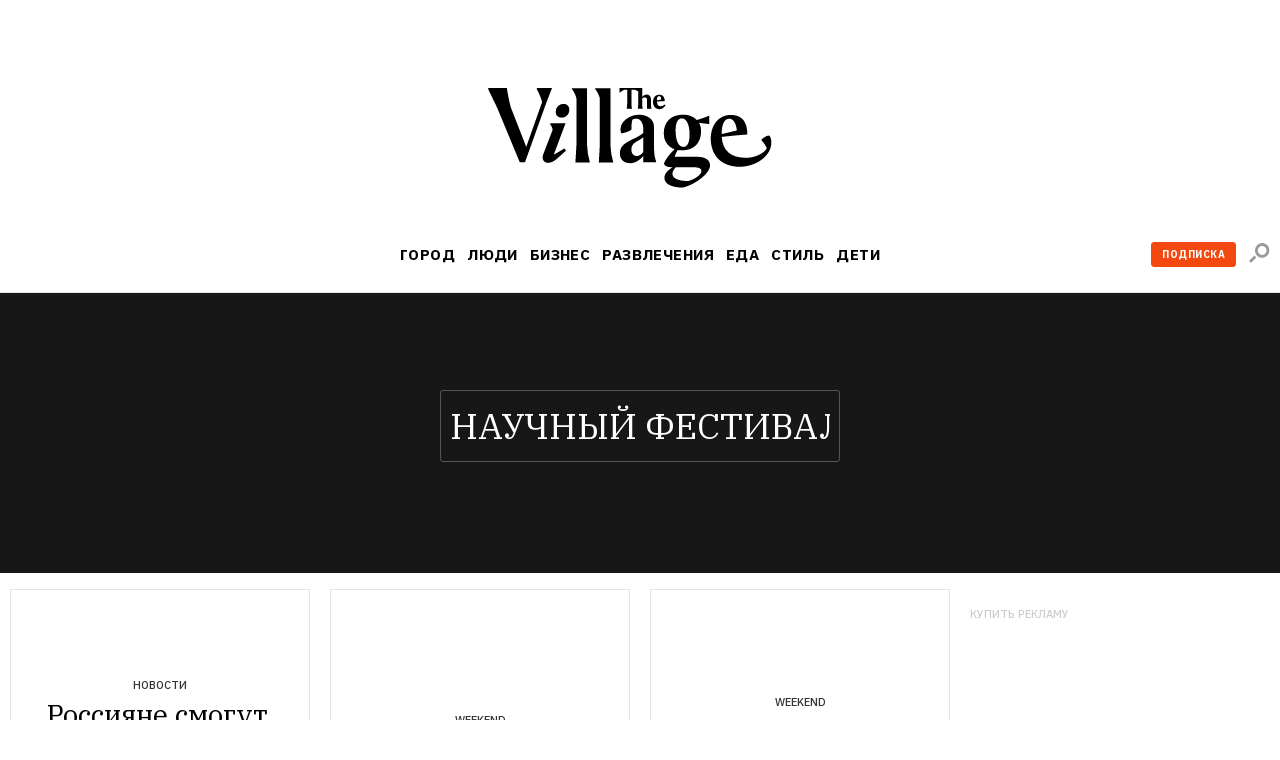

--- FILE ---
content_type: application/x-javascript
request_url: https://www.the-village.ru/assets/app/main.703ea7db33a2f6fb30cd.js
body_size: 116543
content:
/*! For license information please see main.703ea7db33a2f6fb30cd.js.LICENSE.txt */
(()=>{var e={1133:e=>{"use strict";e.exports=JSON.parse('{"Common":{"site_name":"The Village","site_description":"Платный журнал о городах и жизни вопреки.","close":"Закрыть","share":"Поделиться","edit":"Редактировать","openNews":"Открыть новость","credits":"Использование материалов The Village разрешено только с предварительного согласия правообладателей.","buyAdv":"Купить рекламу"},"Links":{"addPost":"Создать пост","news":"Коротко","profile":"Профиль","profileComments":"Профиль пользователя","subscription":"Управление подпиской","tagPosts":"посты","tagGuides":"гиды","tagNews":"коротко"},"NewsTypes":{"quote":"Цитата дня","collections":"Коллекции","link":"Ссылка дня","number":"Цифра дня","map":"Карта дня","video":"Видео дня","rating":"Рейтинг дня"},"Navigation":{"news":"Коротко","posts":"Посты","guides":"Гиды"},"Header":{"enter":"Войти"},"Search":{"searchSite":"Поиск по сайту","search":"Поиск"},"NewsItem":{"tags":"Тэги","short":"Коротко"},"MainPage":{},"PostsPage":{},"TagPage":{"notFound":"Ничего не найдено","tryAnother":"Попробуйте поискать статьи по другой теме"},"NewsColumn":{"title":"Важное в эти дни","more":"Все новости"},"NewBest":{"newAndBest":"Новое и лучшее"},"ReadAlso":{"readAlso":"Читайте также:"},"SocialBlock":{"we":"МЫ В СОЦСЕТЯХ","subscribeOurNewsletter":"ПОДПИШИТЕСЬ НА НАШИ РАССЫЛКИ","subscribe":"Подписаться"},"Menu":{"credits":"Использование материалов The Village разрешено только с предварительного согласия правообладателей.","parts":"Разделы","popularTags":"Популярные теги","logout":"Выйти"},"SearchResult":{"found":["Нашлелся","Нашлось","Нашлось"],"material":["материал","материала","материалов"],"showMore":"Показать больше","youSearched":"Вы искали","filterAll":"Все","filterPosts":"Постов","filterGuides":"Гидов"},"Comments":{"hide":"Скрыть","showAll":"Показать все","show":"Показать","comments":"Комментарии","declComments":["комментарий","комментария","комментариев"],"toComment":"Комментировать"},"PageNotFound":{"notFound":"Страница не найдена","description":"Если вы уверены, что это какое-то недоразумение и тут точно должно быть что-то полезное, напишите нам:","reportError":"сообщите об ошибке"},"NewsItemsMobileFirst":{"advertising":"Реклама"},"NewsItemsPopup":{"wantMore":"хочу ещё материалов"},"Tags":{"title":"Тэги"},"Plans":{"title":"Планы","popularTags":"Популярные теги"},"FrontPageStories":{"title":"Первая полоса"},"SubscribeInstagram":{"title":"Подпишитесь на Instagram","subscribe":"Подписаться","instagram":"Инстаграм"},"SubscribeBlock":{"subscribeNewsletter":"Подпишитесь на рассылку","mainNewsletter":"Основная рассылка","thanks":"Спасибо!","onlyImportant":"Мы будем сообщать вам только о самом важном","emailAddress":"Адрес e-mail","subscribe":"Подписаться"},"WantMoreMaterialsButton":{"text":"ХОЧУ ЕЩЁ МАТЕРИАЛОВ"},"Popular":{"title":"Популярное за неделю"},"Article":{"ifYouLikeShare":"Если вам понравилось, поделитесь с друзьями.","next":"Далее","popularForWeek":"Популярное за неделю"},"dateUtils":{"today":"Сегодня","yesterday":"Вчера","beforeYesterday":"Позавчера","now":"Сейчас"}}')},2252:(e,t)=>{t.API_ROOT="https://www.the-village.ru",t.lang="ru",t.AUTH_USER={}.AUTH_USER,t.AUTH_PASSWORD={}.AUTH_PASSWORD,t.RECAPTCHA_KEY="6LdlE-kUAAAAADh9zHSICauqyXLiXikbVGAVcFD_",t.FACEBOOK_APP_ID="118361884884046",t.PAYWALL_AUTH_API="https://redefine.media",t.PAYWALL_AUTH_ENDPONT="https://www.the-village.ru/api/paywall_auth/share",t.PAYWALL_AUTH_COOKIE_KEY="redefine-authentification"},4362:(e,t,r)=>{var a=r(7994).arrayToKeyValue,n=r(1513),s=r(2252).lang,i=Object.keys(n).map((e=>({id:e,f:t=>n[e][t]?n[e][t]:(console.error("translation for "+s.toUpperCase()+" not found: "+t+" in "+e),"")})));e.exports=a(i,"f")},4817:(e,t,r)=>{var a=r(1133);e.exports={ru:a}},1513:(e,t,r)=>{var a=r(4817),n=r(2252).lang;e.exports=a[n]},6100:(e,t,r)=>{var a;r(7042),r(2707),r(5306),function(e){var t,r,a,n,s,i,l,c=navigator.userAgent;e.HTMLPictureElement&&/ecko/.test(c)&&c.match(/rv\:(\d+)/)&&RegExp.$1<45&&addEventListener("resize",(r=document.createElement("source"),a=function(e){var t,a,n=e.parentNode;"PICTURE"===n.nodeName.toUpperCase()?(t=r.cloneNode(),n.insertBefore(t,n.firstElementChild),setTimeout((function(){n.removeChild(t)}))):(!e._pfLastSize||e.offsetWidth>e._pfLastSize)&&(e._pfLastSize=e.offsetWidth,a=e.sizes,e.sizes+=",100vw",setTimeout((function(){e.sizes=a})))},n=function(){var e,t=document.querySelectorAll("picture > img, img[srcset][sizes]");for(e=0;e<t.length;e++)a(t[e])},s=function(){clearTimeout(t),t=setTimeout(n,99)},i=e.matchMedia&&matchMedia("(orientation: landscape)"),l=function(){s(),i&&i.addListener&&i.addListener(s)},r.srcset="[data-uri]",/^[c|i]|d$/.test(document.readyState||"")?l():document.addEventListener("DOMContentLoaded",l),s))}(window),function(n,s,i){"use strict";var l,c,o;s.createElement("picture");var m={},u=!1,d=function(){},p=s.createElement("img"),h=p.getAttribute,_=p.setAttribute,g=p.removeAttribute,E=s.documentElement,b={},f={algorithm:""},v="data-pfsrc",C=v+"set",w=navigator.userAgent,N=/rident/.test(w)||/ecko/.test(w)&&w.match(/rv\:(\d+)/)&&RegExp.$1>35,y="currentSrc",x=/\s+\+?\d+(e\d+)?w/,P=/(\([^)]+\))?\s*(.+)/,k=n.picturefillCFG,S="font-size:100%!important;",T=!0,R={},A={},M=n.devicePixelRatio,I={px:1,in:96},O=s.createElement("a"),B=!1,L=/^[ \t\n\r\u000c]+/,F=/^[, \t\n\r\u000c]+/,q=/^[^ \t\n\r\u000c]+/,H=/[,]+$/,D=/^\d+$/,U=/^-?(?:[0-9]+|[0-9]*\.[0-9]+)(?:[eE][+-]?[0-9]+)?$/,z=function(e,t,r,a){e.addEventListener?e.addEventListener(t,r,a||!1):e.attachEvent&&e.attachEvent("on"+t,r)},j=function(e){var t={};return function(r){return r in t||(t[r]=e(r)),t[r]}};function V(e){return" "===e||"\t"===e||"\n"===e||"\f"===e||"\r"===e}var G,W,K,Y,$,Z,Q,X,J,ee,te,re,ae,ne,se,ie,le=(G=/^([\d\.]+)(em|vw|px)$/,W=j((function(e){return"return "+function(){for(var e=arguments,t=0,r=e[0];++t in e;)r=r.replace(e[t],e[++t]);return r}((e||"").toLowerCase(),/\band\b/g,"&&",/,/g,"||",/min-([a-z-\s]+):/g,"e.$1>=",/max-([a-z-\s]+):/g,"e.$1<=",/calc([^)]+)/g,"($1)",/(\d+[\.]*[\d]*)([a-z]+)/g,"($1 * e.$2)",/^(?!(e.[a-z]|[0-9\.&=|><\+\-\*\(\)\/])).*/gi,"")+";"})),function(e,t){var r;if(!(e in R))if(R[e]=!1,t&&(r=e.match(G)))R[e]=r[1]*I[r[2]];else try{R[e]=new Function("e",W(e))(I)}catch(e){}return R[e]}),ce=function(e,t){return e.w?(e.cWidth=m.calcListLength(t||"100vw"),e.res=e.w/e.cWidth):e.res=e.d,e},oe=function(e){if(u){var t,r,a,n=e||{};if(n.elements&&1===n.elements.nodeType&&("IMG"===n.elements.nodeName.toUpperCase()?n.elements=[n.elements]:(n.context=n.elements,n.elements=null)),a=(t=n.elements||m.qsa(n.context||s,n.reevaluate||n.reselect?m.sel:m.selShort)).length){for(m.setupRun(n),B=!0,r=0;r<a;r++)m.fillImg(t[r],n);m.teardownRun(n)}}};function me(e,t){return e.res-t.res}function ue(e,t){var r,a,n;if(e&&t)for(n=m.parseSet(t),e=m.makeUrl(e),r=0;r<n.length;r++)if(e===m.makeUrl(n[r].url)){a=n[r];break}return a}n.console&&console.warn,y in p||(y="src"),b["image/jpeg"]=!0,b["image/gif"]=!0,b["image/png"]=!0,b["image/svg+xml"]=s.implementation.hasFeature("http://www.w3.org/TR/SVG11/feature#Image","1.1"),m.ns=("pf"+(new Date).getTime()).substr(0,9),m.supSrcset="srcset"in p,m.supSizes="sizes"in p,m.supPicture=!!n.HTMLPictureElement,m.supSrcset&&m.supPicture&&!m.supSizes&&(K=s.createElement("img"),p.srcset="data:,a",K.src="data:,a",m.supSrcset=p.complete===K.complete,m.supPicture=m.supSrcset&&m.supPicture),m.supSrcset&&!m.supSizes?(Y="[data-uri]",$=s.createElement("img"),Z=function(){2===$.width&&(m.supSizes=!0),c=m.supSrcset&&!m.supSizes,u=!0,setTimeout(oe)},$.onload=Z,$.onerror=Z,$.setAttribute("sizes","9px"),$.srcset=Y+" 1w,[data-uri] 9w",$.src=Y):u=!0,m.selShort="picture>img,img[srcset]",m.sel=m.selShort,m.cfg=f,m.DPR=M||1,m.u=I,m.types=b,m.setSize=d,m.makeUrl=j((function(e){return O.href=e,O.href})),m.qsa=function(e,t){return"querySelector"in e?e.querySelectorAll(t):[]},m.matchesMedia=function(){return n.matchMedia&&(matchMedia("(min-width: 0.1em)")||{}).matches?m.matchesMedia=function(e){return!e||matchMedia(e).matches}:m.matchesMedia=m.mMQ,m.matchesMedia.apply(this,arguments)},m.mMQ=function(e){return!e||le(e)},m.calcLength=function(e){var t=le(e,!0)||!1;return t<0&&(t=!1),t},m.supportsType=function(e){return!e||b[e]},m.parseSize=j((function(e){var t=(e||"").match(P);return{media:t&&t[1],length:t&&t[2]}})),m.parseSet=function(e){return e.cands||(e.cands=function(e,t){function r(t){var r,a=t.exec(e.substring(o));if(a)return r=a[0],o+=r.length,r}var a,n,s,i,l,c=e.length,o=0,m=[];function u(){var e,r,s,i,l,c,o,u,d,p=!1,h={};for(i=0;i<n.length;i++)c=(l=n[i])[l.length-1],o=l.substring(0,l.length-1),u=parseInt(o,10),d=parseFloat(o),D.test(o)&&"w"===c?((e||r)&&(p=!0),0===u?p=!0:e=u):U.test(o)&&"x"===c?((e||r||s)&&(p=!0),d<0?p=!0:r=d):D.test(o)&&"h"===c?((s||r)&&(p=!0),0===u?p=!0:s=u):p=!0;p||(h.url=a,e&&(h.w=e),r&&(h.d=r),s&&(h.h=s),s||r||e||(h.d=1),1===h.d&&(t.has1x=!0),h.set=t,m.push(h))}function d(){for(r(L),s="",i="in descriptor";;){if(l=e.charAt(o),"in descriptor"===i)if(V(l))s&&(n.push(s),s="",i="after descriptor");else{if(","===l)return o+=1,s&&n.push(s),void u();if("("===l)s+=l,i="in parens";else{if(""===l)return s&&n.push(s),void u();s+=l}}else if("in parens"===i)if(")"===l)s+=l,i="in descriptor";else{if(""===l)return n.push(s),void u();s+=l}else if("after descriptor"===i)if(V(l));else{if(""===l)return void u();i="in descriptor",o-=1}o+=1}}for(;;){if(r(F),o>=c)return m;a=r(q),n=[],","===a.slice(-1)?(a=a.replace(H,""),u()):d()}}(e.srcset,e)),e.cands},m.getEmValue=function(){var e;if(!l&&(e=s.body)){var t=s.createElement("div"),r=E.style.cssText,a=e.style.cssText;t.style.cssText="position:absolute;left:0;visibility:hidden;display:block;padding:0;border:none;font-size:1em;width:1em;overflow:hidden;clip:rect(0px, 0px, 0px, 0px)",E.style.cssText=S,e.style.cssText=S,e.appendChild(t),l=t.offsetWidth,e.removeChild(t),l=parseFloat(l,10),E.style.cssText=r,e.style.cssText=a}return l||16},m.calcListLength=function(e){if(!(e in A)||f.uT){var t=m.calcLength(function(e){var t,r,a,n,s,i,l,c=/^(?:[+-]?[0-9]+|[0-9]*\.[0-9]+)(?:[eE][+-]?[0-9]+)?(?:ch|cm|em|ex|in|mm|pc|pt|px|rem|vh|vmin|vmax|vw)$/i,o=/^calc\((?:[0-9a-z \.\+\-\*\/\(\)]+)\)$/i;for(a=(r=function(e){var t,r="",a=[],n=[],s=0,i=0,l=!1;function c(){r&&(a.push(r),r="")}function o(){a[0]&&(n.push(a),a=[])}for(;;){if(""===(t=e.charAt(i)))return c(),o(),n;if(l){if("*"===t&&"/"===e[i+1]){l=!1,i+=2,c();continue}i+=1}else{if(V(t)){if(e.charAt(i-1)&&V(e.charAt(i-1))||!r){i+=1;continue}if(0===s){c(),i+=1;continue}t=" "}else if("("===t)s+=1;else if(")"===t)s-=1;else{if(","===t){c(),o(),i+=1;continue}if("/"===t&&"*"===e.charAt(i+1)){l=!0,i+=2;continue}}r+=t,i+=1}}}(e)).length,t=0;t<a;t++)if(s=(n=r[t])[n.length-1],l=s,c.test(l)&&parseFloat(l)>=0||o.test(l)||"0"===l||"-0"===l||"+0"===l){if(i=s,n.pop(),0===n.length)return i;if(n=n.join(" "),m.matchesMedia(n))return i}return"100vw"}(e));A[e]=t||I.width}return A[e]},m.setRes=function(e){var t;if(e)for(var r=0,a=(t=m.parseSet(e)).length;r<a;r++)ce(t[r],e.sizes);return t},m.setRes.res=ce,m.applySetCandidate=function(e,t){if(e.length){var r,a,n,s,i,l,c,o,u,d,p,h,_,g,E,b,v=t[m.ns],C=m.DPR;if(l=v.curSrc||t[y],(c=v.curCan||function(e,t,r){var a;return!r&&t&&(r=(r=e[m.ns].sets)&&r[r.length-1]),(a=ue(t,r))&&(t=m.makeUrl(t),e[m.ns].curSrc=t,e[m.ns].curCan=a,a.res||ce(a,a.set.sizes)),a}(t,l,e[0].set))&&c.set===e[0].set&&((u=N&&!t.complete&&c.res-.1>C)||(c.cached=!0,c.res>=C&&(i=c))),!i)for(e.sort(me),i=e[(s=e.length)-1],a=0;a<s;a++)if((r=e[a]).res>=C){i=e[n=a-1]&&(u||l!==m.makeUrl(r.url))&&(d=e[n].res,p=r.res,h=C,_=e[n].cached,g=void 0,E=void 0,b=void 0,"saveData"===f.algorithm?d>2.7?b=h+1:(E=(p-h)*(g=Math.pow(d-.6,1.5)),_&&(E+=.1*g),b=d+E):b=h>1?Math.sqrt(d*p):d,b>h)?e[n]:r;break}i&&(o=m.makeUrl(i.url),v.curSrc=o,v.curCan=i,o!==l&&m.setSrc(t,i),m.setSize(t))}},m.setSrc=function(e,t){var r;e.src=t.url,"image/svg+xml"===t.set.type&&(r=e.style.width,e.style.width=e.offsetWidth+1+"px",e.offsetWidth+1&&(e.style.width=r))},m.getSet=function(e){var t,r,a,n=!1,s=e[m.ns].sets;for(t=0;t<s.length&&!n;t++)if((r=s[t]).srcset&&m.matchesMedia(r.media)&&(a=m.supportsType(r.type))){"pending"===a&&(r=a),n=r;break}return n},m.parseSets=function(e,t,r){var a,n,s,l,o=t&&"PICTURE"===t.nodeName.toUpperCase(),u=e[m.ns];(u.src===i||r.src)&&(u.src=h.call(e,"src"),u.src?_.call(e,v,u.src):g.call(e,v)),(u.srcset===i||r.srcset||!m.supSrcset||e.srcset)&&(a=h.call(e,"srcset"),u.srcset=a,l=!0),u.sets=[],o&&(u.pic=!0,function(e,t){var r,a,n,s,i=e.getElementsByTagName("source");for(r=0,a=i.length;r<a;r++)(n=i[r])[m.ns]=!0,(s=n.getAttribute("srcset"))&&t.push({srcset:s,media:n.getAttribute("media"),type:n.getAttribute("type"),sizes:n.getAttribute("sizes")})}(t,u.sets)),u.srcset?(n={srcset:u.srcset,sizes:h.call(e,"sizes")},u.sets.push(n),(s=(c||u.src)&&x.test(u.srcset||""))||!u.src||ue(u.src,n)||n.has1x||(n.srcset+=", "+u.src,n.cands.push({url:u.src,d:1,set:n}))):u.src&&u.sets.push({srcset:u.src,sizes:null}),u.curCan=null,u.curSrc=i,u.supported=!(o||n&&!m.supSrcset||s&&!m.supSizes),l&&m.supSrcset&&!u.supported&&(a?(_.call(e,C,a),e.srcset=""):g.call(e,C)),u.supported&&!u.srcset&&(!u.src&&e.src||e.src!==m.makeUrl(u.src))&&(null===u.src?e.removeAttribute("src"):e.src=u.src),u.parsed=!0},m.fillImg=function(e,t){var r,a=t.reselect||t.reevaluate;e[m.ns]||(e[m.ns]={}),r=e[m.ns],(a||r.evaled!==o)&&(r.parsed&&!t.reevaluate||m.parseSets(e,e.parentNode,t),r.supported?r.evaled=o:function(e){var t,r=m.getSet(e),a=!1;"pending"!==r&&(a=o,r&&(t=m.setRes(r),m.applySetCandidate(t,e))),e[m.ns].evaled=a}(e))},m.setupRun=function(){B&&!T&&M===n.devicePixelRatio||(T=!1,M=n.devicePixelRatio,R={},A={},m.DPR=M||1,I.width=Math.max(n.innerWidth||0,E.clientWidth),I.height=Math.max(n.innerHeight||0,E.clientHeight),I.vw=I.width/100,I.vh=I.height/100,o=[I.height,I.width,M].join("-"),I.em=m.getEmValue(),I.rem=I.em)},m.supPicture?(oe=d,m.fillImg=d):(ae=n.attachEvent?/d$|^c/:/d$|^c|^i/,ne=function(){var e=s.readyState||"";se=setTimeout(ne,"loading"===e?200:999),s.body&&(m.fillImgs(),(Q=Q||ae.test(e))&&clearTimeout(se))},se=setTimeout(ne,s.body?9:99),ie=E.clientHeight,z(n,"resize",(X=function(){T=Math.max(n.innerWidth||0,E.clientWidth)!==I.width||E.clientHeight!==ie,ie=E.clientHeight,T&&m.fillImgs()},J=99,re=function(){var e=new Date-te;e<J?ee=setTimeout(re,J-e):(ee=null,X())},function(){te=new Date,ee||(ee=setTimeout(re,J))})),z(s,"readystatechange",ne)),m.picturefill=oe,m.fillImgs=oe,m.teardownRun=d,oe._=m,n.picturefillCFG={pf:m,push:function(e){var t=e.shift();"function"==typeof m[t]?m[t].apply(m,e):(f[t]=e[0],B&&m.fillImgs({reselect:!0}))}};for(;k&&k.length;)n.picturefillCFG.push(k.shift());n.picturefill=oe,"object"==typeof e.exports?e.exports=oe:(a=function(){return oe}.call(t,r,t,e))===i||(e.exports=a),m.supPicture||(b["image/webp"]=function(e,t){var r=new n.Image;return r.onerror=function(){b[e]=!1,oe()},r.onload=function(){b[e]=1===r.width,oe()},r.src=t,"pending"}("image/webp","[data-uri]"))}(window,document)},7994:(e,t,r)=>{"use strict";r.r(t),r.d(t,{arrayToObject:()=>u,arrayToKeyValue:()=>d,getIds:()=>p,formatNumbers:()=>h,declOfNum:()=>_,getRandomArr:()=>g,tryCatchG:()=>E,tryCatch:()=>b,encodeUrlParams:()=>f,unescapeHtml:()=>v,nodeToString:()=>C,isSSR:()=>w,isDev:()=>N,groupBy:()=>y,delay:()=>x,isOldPostId:()=>P,startSetkaEditor:()=>k,startVerstkaEditor:()=>T});r(8674),r(5306);var a=r(7757),n=r.n(a),s=r(425),i=r.n(s),l=r(6264),c=r.n(l),o=r(7563),m=n().mark(E),u=(e,t="id")=>i()(e.map(((e,r)=>[e[t]||r,e]))),d=(e,t,r="id")=>i()(e.map(((e,a)=>[e[r]||a,e[t]]))),p=(e,t="id")=>e.map((e=>e[t])),h=e=>e.toString().replace(/\B(?=(\d{3})+(?!\d))/g," "),_=(e,t)=>t[e%100>4&&e%100<20?2:[2,0,1,1,1,2][e%10<5?e%10:5]],g=(e,t)=>{var r=new Array(t),a=e.length,n=new Array(a);for(t>a&&(t=a);t--;){var s=Math.floor(Math.random()*a);r[t]=e[s in n?n[s]:s],n[s]=--a in n?n[a]:a}return r};function E(e,...t){return n().wrap((function(r){for(;;)switch(r.prev=r.next){case 0:return r.prev=0,r.next=3,e.apply(null,t);case 3:return r.t0=r.sent,r.abrupt("return",[null,r.t0]);case 7:return r.prev=7,r.t1=r.catch(0),r.abrupt("return",[r.t1]);case 10:case"end":return r.stop()}}),m,null,[[0,7]])}function b(e,...t){try{return[null,e.apply(null,t)]}catch(e){return[e]}}var f=e=>o.Pz(c().decamelizeKeys(e),{arrayFormat:"bracket"}),v=e=>e.replace(/&lt;/g,"<").replace(/&gt;/g,">").replace(/&amp;/g,"&").replace(/&quot;/g,'"').replace(/&#39;/g,"'").replace(/&#47;/g,"/"),C=e=>{var t=document.createElement("div");t.appendChild(e.cloneNode(!0));var r=t.innerHTML;return t=e=null,r},w=()=>!("undefined"!=typeof window&&window.document&&window.document.createElement),N=()=>!1,y=(e,t)=>e.reduce((function(e,r){return(e[r[t]]=e[r[t]]||[]).push(r),e}),{}),x=e=>new Promise((t=>setTimeout(t,e))),P=e=>e<6e5,k=()=>{try{window.SetkaEditorPublic.restart()}catch(r){var e=0,t=setInterval((()=>{try{window.SetkaEditorPublic.start(),clearInterval(t)}catch(r){(e+=1)>10&&(console.log("stop trying",r),clearInterval(t))}}),200)}},S=()=>{window.VMS_API&&window.VMS_API.Article.enable({display_mode:"default"})},T=()=>{try{window.onVMSAPIReady=S,window.onresize=S,S()}catch(e){console.log("verstka error",e)}}},7544:(e,t,r)=>{"use strict";var a={};r.r(a),r.d(a,{actions:()=>Wt,constants:()=>Gt,default:()=>Zt,initialState:()=>Kt,select:()=>Yt});var n={};r.r(n),r.d(n,{actions:()=>er,constants:()=>Jt,default:()=>nr,initialState:()=>tr,select:()=>rr});var s={};r.r(s),r.d(s,{actions:()=>Ws,constants:()=>Gs,default:()=>Zs,initialState:()=>Ks,select:()=>Ys});var i={};r.r(i),r.d(i,{actions:()=>fi,constants:()=>bi,default:()=>Ni,initialState:()=>vi,select:()=>Ci});var l={};r.r(l),r.d(l,{actions:()=>Pi,constants:()=>xi,default:()=>Ri,initialState:()=>ki,select:()=>Si});var c={};r.r(c),r.d(c,{actions:()=>Ii,constants:()=>Mi,default:()=>Fi,initialState:()=>Oi,select:()=>Bi});var o={};r.r(o),r.d(o,{actions:()=>Di,constants:()=>Hi,default:()=>Vi,initialState:()=>Ui,select:()=>zi});var m={};r.r(m),r.d(m,{actions:()=>Ki,constants:()=>Wi,default:()=>Qi,initialState:()=>Yi,select:()=>$i});var u={};r.r(u),r.d(u,{actions:()=>lo,constants:()=>io,default:()=>uo,initialState:()=>co,select:()=>oo});var d={};r.r(d),r.d(d,{actions:()=>Po,constants:()=>xo,default:()=>Ro,initialState:()=>ko,select:()=>So});var p={};r.r(p),r.d(p,{actions:()=>nm,constants:()=>am,default:()=>cm,initialState:()=>sm,select:()=>im});var h={};r.r(h),r.d(h,{actions:()=>rd,constants:()=>td,default:()=>id,initialState:()=>ad,select:()=>nd});var _={};r.r(_),r.d(_,{articles:()=>Ro,authPopup:()=>ui,boxMessages:()=>jp,comments:()=>Zs,counters:()=>dp,emailAskingForm:()=>Qi,forgotPasswordForm:()=>Fi,htmlBlocks:()=>Ym,info:()=>aa,location:()=>Fr,loginForm:()=>Ni,news:()=>nr,notifications:()=>ma,pages:()=>Qc,passwordResetForm:()=>Vi,paywallAuth:()=>Rp,posts:()=>Zt,profiles:()=>ps,reactions:()=>Wd,registerForm:()=>Ri,search:()=>cm,settingsForm:()=>id,share:()=>ru,subscription:()=>Hp,tags:()=>uo,ui:()=>ni,user:()=>Us});var g={};r.r(g),r.d(g,{Desktop:()=>V_,Mobile:()=>Y_,MobileTablet:()=>K_,Tablet:()=>W_,TabletDesktop:()=>G_});r(7810),r(6100);var E=r(7294),b=r(3935),f=r(276),v=r(4890),C=r(5048),w=r(2363),N=r(810),y=r(1605),x=r(7531),P=r(7757),k=r.n(P),S=r(319),T=r.n(S),R=r(4857),A=r(3038),M=r.n(A),I=r(9669),O=r.n(I),B=r(6264),L=r.n(B),F=r(2252),q=r(7994),H=!(0,q.isSSR)()&&"true"==={}.API_USE_PROXY,D=O().create({baseURL:H?"/":F.API_ROOT,auth:F.AUTH_USER?{username:F.AUTH_USER,password:F.AUTH_PASSWORD}:null,headers:{Accept:"application/json"},transformResponse:e=>{if("string"!=typeof e||0===e.length)return!1;var t=(0,q.tryCatch)(JSON.parse,e),r=M()(t,2),a=r[0],n=r[1];if(a)throw(0,q.isSSR)()||console.error("api parse error"),a;return L().camelizeKeys(n)}}),U=({data:e})=>e,z=(e,t)=>{var r=e&&e.response&&e.response.data;if(r){r.errors;var a=r.errorCode;r.errorMessage;throw a||(0,q.isSSR)()||console.error(r),r}throw(0,q.isSSR)()||console.error(e),e};const j=(...e)=>D.get.apply(D,e).then(U).catch((e=>z(e))),V=(...e)=>D.post.apply(D,e).then(U).catch((e=>z(e))),G=(...e)=>D.put.apply(D,e).then(U).catch((e=>z(e))),W=(...e)=>D.delete.apply(D,e).then(U).catch((e=>z(e))),K=(...e)=>D.patch.apply(D,e).then(U).catch((e=>z(e)));var Y=r(6479),$=r.n(Y),Z=(r(2772),r(7042),r(2707),r(5306),r(3948),r(4986),["area","base","br","col","embed","hr","img","input","link","meta","param","source","track","wbr"]);function Q(e){var t=e.indexOf(" "),r=e.indexOf(">");if(-1===r)return null;var a=r>t&&t>-1?t:r;return e.substring(1,a)}function X(e,t){var r=function(e){if("<"!==e[0]){var t=e.indexOf("<");return t>-1?t-1:e.length-1}var r=e.indexOf(">");if(-1===r)return e.length-1;var a=Q(e);if(Z.includes(a))return r;if(!e.includes("</"+a+">",r+1))return e.length-1;var n=r+1,s=0,i=0;do{i++;var l=e.indexOf("</"+a+">",n),c=e.indexOf("<"+a,n),o=-1===c||l<c,m=o?l+2:c+1;s=o?s-1:s+1,n=e.indexOf(">",m)+1}while(s>-1&&n<e.length&&i<1e4);return s>-1?(console.error("html invalid"),e.length-1):i>=1e4?(console.error("Oooops, it seems we catch an infinite loop"),console.error(e),e.length-1):n-1}(t)+1,a=t.substr(0,r),n=[].concat(T()(e),[a]);return r<t.length?X(n,t.substring(r,t.length)):n}var J=e=>{if("<"!==e[0])return!1;var t=Q(e);if(-1===["p","div","figure"].indexOf(t))return!1;if("p"===t)return!0;var r=e.match(/class="([^"]+)"/);return!!(r&&r[1]&&r[1].match({div:/stk-grid/,figure:/stk-image-figure/}[t]))};const ee=e=>X([],e.substring(e.indexOf(">")+1,e.lastIndexOf("<")));var te="@_nodegroupsdivider_@",re='<div data-type="cusadplsmt" data-ce-tag="container" class="stk-container"></div>',ae='<div data-type="paywall" data-ce-tag="container" class="stk-container"></div>',ne=(e,t,r)=>{var a=e.split(r),n="",s=a.map(((e,r)=>{var a="",s="";0!==r&&(a+=t);var i=e.split("<div").length+(0===r?0:1)-e.split("</div").length;if(0===i)return a+e;if(i>0)for(var l=0;l<i;l+=1)s+="</div>";else for(var c=0;c<-1*i;c+=1)n+="<div>";return""+a+n+e+s}));return[a.length,s.join(te)]},se=(e,t,r)=>{if(!e)return[0,""];var a=e.replace(/(?:\r\n|\r|\n)/g,""),n=a.substr(0,a.indexOf(">")+1);if(a.includes(ae))return ne(a,n,ae);if(a.includes(re))return ne(a,n,re);var s=(e=>{if(e.length<2)return e;for(var t=[],r=0;e[r];){for(var a=[e[r]];e[r+1]&&!J(e[r+1]);)a.push(e[r+1]),r++;t.push(a.join("")),r++}if(J(t[0]))return t;var n=t[0],s=t[1],i=t.slice(2);return[""+n+s].concat(T()(i))})(ee(a)),i="html"===t?3:2,l=Math.ceil(s.length/i),c=T()(Array(l).keys()).map((e=>s.slice(e*i,(e+1)*i).join(""))).map((e=>""+n+e+"</div>"));return!r&&s.length<=5?[1,a]:[l,c.join(te)]},ie=e=>e.replace(/<\/ script>/g,"<\/script>").split(te),le=e=>{var t=e.reduce(((e,{userCredit:t})=>Object.assign({},e,{[t.id]:t})),{});return Object.keys(t).map((r=>{var a=e.filter((({userCredit:e})=>e.id===parseInt(r,10))),n=a.map((({position:e})=>e)).reduce(((e,t)=>e<t?e:t));return Object.assign({},t[r],{position:n,users:a})})).sort((({position:e},{position:t})=>e-t))},ce=e=>{var t=e.related,r=e.postUsers,a=e.body,n=e.bodyEditor,s=e.postType,i=e.postWidth,l=e.isWideCover,c=e.disabledPlaceholders,o=e.isPaywallOn,m=$()(e,["related","postUsers","body","bodyEditor","postType","postWidth","isWideCover","disabledPlaceholders","isPaywallOn"]),u="special"===s||"verstka"===n?[1,a]:se(a,n,o),d=M()(u,2),p=d[0],h=d[1];return Object.assign({},m,{disabledPlaceholders:c||[],related:t?t.map(_e):[],authors:r?le(r):[],body:a,bodyGroups:h,nodeGroupsLength:p,isSuper:"superfeature"===s||"special"===s&&l,postWidth:i||"normal",postType:s,isPaywallOn:o,isBodyEditorVerstka:"verstka"===n,isBodyEditorSetka:"setka"===n,isNewsPost:"news"===(null==m?void 0:m.category.permalink),commentable:!1,commentsCount:null})},oe=e=>{var t,r=e.related,a=$()(e,["related"]);return Object.assign({},a,{relatedToSchema:(t=r,{ids:(0,q.getIds)(t),items:(0,q.arrayToObject)(t),nextParams:{},hasMoreItems:!1})})},me=e=>j("/api/posts/"+e).then(ce).then(oe),ue=e=>j("/admin/posts/"+e+"/preview.json").then(ce).then(oe),de=e=>{var t=e.postUsers,r=$()(e,["postUsers"]);return Object.assign({},r,{authors:t?le(t):[]})},pe=()=>j("/api/home").then((({posts:e,nextParams:t,popular:r,shorts:a})=>({posts:{ids:(0,q.getIds)(e),items:(0,q.arrayToObject)(e.map(_e)),nextParams:t,hasMoreItems:!!t},popular:{ids:(0,q.getIds)(r),items:(0,q.arrayToObject)(r.map(_e)),nextParams:{},hasMoreItems:!1},shorts:{ids:(0,q.getIds)(a),items:(0,q.arrayToObject)(a.map(de)),nextParams:{},hasMoreItems:!1}}))),he=e=>null!==e&&"object"==typeof e&&Object.keys(e).length>0,_e=e=>{var t=e.user,r=e.category,a=(e.franchise,e.publishAt),n=e.postType,s=(e.postWidth,$()(e,["user","category","franchise","publishAt","postType","postWidth"])),i=r||{},l=t||{};return Object.assign({},s,{categoryName:i.name,categoryPermalink:i.permalink,userName:l.name,userId:l.id,userRoleTitle:l.roleTitle,userPermalink:l.permalink,isSuper:"superfeature"===n,isNewsPost:"news"===i.permalink,postType:n,publishAt:a,commentsCount:null})},ge=e=>j("/api/posts?"+(0,q.encodeUrlParams)(e)).then((({posts:e,nextParams:t})=>({ids:(0,q.getIds)(e),items:(0,q.arrayToObject)(e.map(_e)),nextParams:t,hasMoreItems:he(t)}))),Ee=e=>j("/api/posts.json?"+(0,q.encodeUrlParams)(e)).then((({plans:e,posts:t,popular:r,nextParams:a})=>{var n={};if(t&&(n.posts={ids:(0,q.getIds)(t),items:(0,q.arrayToObject)(t.map(_e)),nextParams:a,hasMoreItems:he(a)}),e){var s=(({day:e,weekend:t,week:r})=>{var a=[];return e&&a.push(Object.assign({},e,{type:"day"})),r&&a.push(Object.assign({},r,{type:"week"})),t&&a.push(Object.assign({},t,{type:"weekend"})),a})(e);n.plans={ids:(0,q.getIds)(s),items:(0,q.arrayToObject)(s),nextParams:{},hasMoreItems:!1}}return r&&(n.popular={ids:(0,q.getIds)(r),items:(0,q.arrayToObject)(r.map(_e)),nextParams:{},hasMoreItems:!1}),n})),be=e=>null!==e&&"object"==typeof e&&Object.keys(e).length>0,fe=e=>{var t=e.postUsers,r=$()(e,["postUsers"]);return Object.assign({},r,{authors:t?le(t):[],url:"/shorts/"+r.permalink,commentable:!1,commentsCount:null})},ve=e=>j("/api/posts?"+(0,q.encodeUrlParams)(e)).then((({posts:e,nextParams:t})=>({ids:(0,q.getIds)(e),items:(0,q.arrayToObject)(e.map(fe)),nextParams:t,hasMoreItems:be(t)}))),Ce=e=>j("/api/shorts?"+(0,q.encodeUrlParams)(e)).then((({posts:e,nextParams:t})=>({ids:(0,q.getIds)(e),items:(0,q.arrayToObject)(e.map(fe)),nextParams:t,hasMoreItems:be(t)}))),we=({id:e})=>j("/admin/posts/"+e+"/preview.json").then((e=>fe(e))).then((t=>({ids:[e],items:{[e]:t},nextParams:{},hasMoreItems:!1}))),Ne=e=>null!==e&&"object"==typeof e&&Object.keys(e).length>0,ye=e=>"profile"===e?"users":"posts",xe=e=>Object.assign({},e,{isRemoved:"removed"===e.state}),Pe=e=>{var t=e.type,r=e.resourceId,a=$()(e,["type","resourceId"]);return j("/api/community/"+ye(t)+"/"+r+"/comments?"+(0,q.encodeUrlParams)(a)).then((({comments:e,nextParams:a})=>({ids:(0,q.getIds)(e),items:(0,q.arrayToObject)(e.map(xe)),nextParams:Object.assign({},a,{type:t,resourceId:r}),hasMoreItems:Ne(a)})))},ke=(e,t,r)=>V("/api/community/"+ye(e)+"/"+t+"/comments",L().decamelizeKeys(r)).then((e=>xe(e))),Se=e=>G("/admin/comments/"+e+"/remove").then((e=>xe(e))),Te=e=>G("/admin/comments/"+e+"/restore").then((e=>xe(e))),Re=e=>Object.assign({},e,{isSuper:"superfeature"===e.postType,commentable:!1,commentsCount:null}),Ae=e=>{var t=e.permalink,r=$()(e,["permalink"]);return j("/api/tags/"+encodeURIComponent(t)+"/posts?"+(0,q.encodeUrlParams)(r)).then((({posts:e,nextParams:t,tags:r})=>{return{ids:(0,q.getIds)(e),items:(0,q.arrayToObject)(e.map(Re)),nextParams:t,hasMoreItems:!!t,tag:r&&r[0],pictures:(a=e,n=a.filter((({image:e})=>e&&e.l&&e.l.retina)).map((({image:e})=>e.l.retina)),n.length>=3&&n.length<10?[].concat(T()(n),T()(n)):n)};var a,n}))},Me=e=>j("/api/search?"+(0,q.encodeUrlParams)(e)).then((e=>(e=>{var t,r=(e.posts&&e.posts.length>0?e.posts:null)||[];return{total:{all:e.counters.all,posts:e.counters.posts},schema:e.schema,nextParams:e.nextParams,hasMoreItems:(t=e.nextParams,null!==t&&"object"==typeof t&&Object.keys(t).length>0),ids:(0,q.getIds)(r),items:(0,q.arrayToObject)(r)}})(e))),Ie=({vkontakte:e,okRu:t,twitter:r,facebook:a,instagram:n,googlePlus:s,youtube:i,telegram:l,flipboard:c,rssChannelLink:o})=>{var m={};if(e&&(m.vk={text:"vkontakte",type:"vk",url:e}),t&&(m.okRu={text:"ok.ru",type:"ok",url:t}),r&&(m.twitter={text:"twitter",type:"twitter",url:r}),a&&(m.facebook={text:"facebook",type:"facebook",url:a}),s&&(m.googlePlus={text:"google +",type:"gplus",url:s}),i&&(m.youtube={text:"youtube",type:"youtube",url:i}),l&&(m.telegram={text:"telegram",type:"telegram",url:l}),c&&(m.flipboard={text:"flipboard",type:"flipboard",url:c}),n){if(n.indexOf(",")>0){var u=n.replace(" ","").split(",");m.instagram={text:"instagram",type:"instagram",url:u[0],instagrams:u.map((e=>{var t=e.match(/\/(\S[^/]{3,})\/?$/);return{text:t&&t[1]?t[1]:e,url:e,picture:null}}))}}else m.instagram={text:"instagram",type:"instagram",url:n};o&&(m.rssChannel={text:"rss",type:"rssChannel",url:o})}return m},Oe=(e,t)=>{var r=(0,q.arrayToObject)(e)[t];return r?r.name:null},Be=()=>j("/api/initial_information").then((({spaces:e,currentSpace:t,menuBlocks:r,runningLine:a})=>{return{spaces:e,buyAdsLink:t&&t.buyAdsLink,copyright:t&&t.copyright,social:t&&Ie(t),menuBlocks:r&&(n=r,(0,q.arrayToKeyValue)(n,"menuItems","slug")),spaceId:t&&t.id,spaceName:e&&t&&Oe(e,t.id),spaceIsLicense:t&&t.license,pinnedPostId:t.pinnedPostId,rssFeedPath:t.rssFeedPath,runningLine:a};var n}));r(8926),r(8674);var Le=k().mark(He),Fe=k().mark(Ue),qe=k().mark(je);function He(){var e,t,r,a;return k().wrap((function(n){for(;;)switch(n.prev=n.next){case 0:return n.next=2,(0,q.tryCatchG)(j,"/api/me");case 2:if(e=n.sent,t=M()(e,2),r=t[0],a=t[1],r){n.next=11;break}return ze(a),n.abrupt("return",a);case 11:return n.abrupt("return",{});case 12:case"end":return n.stop()}}),Le)}var De=(e,t)=>V("/api/users/"+e,L().decamelizeKeys(t)).then((({user:e,authenticityToken:t})=>(ze(t),e)));function Ue(){var e,t;return k().wrap((function(r){for(;;)switch(r.prev=r.next){case 0:return r.next=2,He();case 2:return r.next=4,W("/api/users/sign_out");case 4:return e=r.sent,t=e.data,r.abrupt("return",t);case 7:case"end":return r.stop()}}),Fe)}var ze=e=>(e&&e.authenticityToken&&(D.defaults.headers["X-CSRF-Token"]=e.authenticityToken,D.defaults.transformRequest=[t=>("object"==typeof t&&(t.authenticity_token=e.authenticityToken),t)].concat(T()(D.defaults.transformRequest))),e);function je(){var e,t;return k().wrap((function(r){for(;;)switch(r.prev=r.next){case 0:return r.next=2,He();case 2:return r.next=4,W("/api/me");case 4:return e=r.sent,t=e.data,r.abrupt("return",t);case 7:case"end":return r.stop()}}),qe)}var Ve=k().mark(Ke);function Ge(){return new Promise(((e,t)=>{FB.login((r=>{console.log("FB.login",r);var a=r.authResponse;r.authResponse||t(new Error(ut.Abort)),e(a)}),{scope:"email"})}))}function We(e){return new Promise(((t,r)=>{var a={access_token:e,fields:"email"};FB.api("/me","get",a,(e=>{console.log("FB.api /me",e),t(e&&e.email)}))}))}function Ke(){var e,t,r,a,n,s,i,l,c,o,m,u;return k().wrap((function(d){for(;;)switch(d.prev=d.next){case 0:return d.next=2,(0,q.tryCatchG)(R.RE,Ge);case 2:if(e=d.sent,t=M()(e,2),r=t[0],a=t[1],!r){d.next=10;break}throw console.error("fbError",r),{errorMessage:"Ошибка входа в Facebook",errorCode:"fb_error"};case 10:return d.next=12,He();case 12:return n=a.accessToken,d.next=15,(0,q.tryCatchG)(R.RE,De,"facebook",{accessToken:n});case 15:if(s=d.sent,i=M()(s,2),l=i[0],c=i[1],!l){d.next=30;break}if(l.errorCode!==ut.USER_NOT_REGISTERED){d.next=29;break}return d.next=24,(0,q.tryCatchG)(We,a.accessToken);case 24:throw o=d.sent,m=M()(o,2),m[0],u=m[1],Object.assign({},l,{email:u,accessToken:n});case 29:throw l;case 30:return d.abrupt("return",c);case 31:case"end":return d.stop()}}),Ve)}var Ye=r(7563),$e=k().mark(Xe),Ze="/blank";function Qe(){return new Promise(((e,t)=>{var r="https://oauth.vk.com/authorize?client_id=2323869&display=page&scope=email&redirect_uri="+window.location.origin+"/blank&response_type=code&v=5.110",a=window.open(r,"vk-login","width=665,height=370"),n=setInterval((()=>{try{var t=a.location;if(t.pathname===Ze){clearInterval(n);var r=t.search,s=L().camelizeKeys(Ye.Qc(r));e(s),a.close()}}catch(e){}}),500);a.onbeforeunload=function(){clearInterval(n),t()},a.onclose=function(){clearInterval(n),t()}}))}function Xe(){var e,t,r,a,n,s,i,l,c;return k().wrap((function(o){for(;;)switch(o.prev=o.next){case 0:return o.next=2,(0,q.tryCatchG)(R.RE,Qe);case 2:if(e=o.sent,t=M()(e,2),r=t[0],a=t[1],!r){o.next=10;break}throw console.error("vkLogin error",r),{errorMessage:"Ошибка входа в VK",errorCode:"vk_error"};case 10:return o.next=12,He();case 12:return n=a.code,o.next=15,(0,q.tryCatchG)(R.RE,De,"vk",{accessToken:n});case 15:if(s=o.sent,i=M()(s,2),l=i[0],c=i[1],!l){o.next=24;break}if(l.errorCode!==ut.USER_NOT_REGISTERED){o.next=23;break}throw Object.assign({},l,{accessToken:n});case 23:throw l;case 24:return o.abrupt("return",c);case 25:case"end":return o.stop()}}),$e)}(0,q.isSSR)()||(window.vkAsyncInit=()=>{VK.init({apiId:"2323869"}),!0},setTimeout((function(){var e=document.createElement("div");e.setAttribute("id","vk_api_transport"),document.body.appendChild(e);var t=document.createElement("script");t.type="text/javascript",t.src="https://vk.com/js/api/openapi.js?168",t.async=!0,e.appendChild(t)}),0));var Je=k().mark(st),et=k().mark(it),tt=k().mark(lt),rt=k().mark(ct),at=k().mark(ot),nt=k().mark(mt);function st(e){var t,r,a;return k().wrap((function(n){for(;;)switch(n.prev=n.next){case 0:return n.next=2,He();case 2:return n.next=4,V("/api/users/sign_in",{user:{email:e.email,password:e.password}});case 4:return t=n.sent,r=t.authenticityToken,a=t.user,ze({authenticityToken:r}),n.abrupt("return",a);case 9:case"end":return n.stop()}}),Je)}function it(e){var t,r,a;return k().wrap((function(n){for(;;)switch(n.prev=n.next){case 0:return n.next=2,He();case 2:return n.next=4,V("/api/users/sign_up",{user:{name:e.name,email:e.email,password:e.password,password_confirmation:e.password},recaptcha_response:e.recaptchaResponse});case 4:return t=n.sent,r=t.authenticityToken,a=t.user,ze({authenticityToken:r}),n.abrupt("return",a);case 9:case"end":return n.stop()}}),et)}function lt({email:e}){var t;return k().wrap((function(r){for(;;)switch(r.prev=r.next){case 0:if(t=/^(([^<>()\[\]\\.,;:\s@"]+(\.[^<>()\[\]\\.,;:\s@"]+)*)|(".+"))@((\[[0-9]{1,3}\.[0-9]{1,3}\.[0-9]{1,3}\.[0-9]{1,3}])|(([a-zA-Z\-0-9]+\.)+[a-zA-Z]{2,}))$/,e.match(t)){r.next=5;break}throw{errors:{email:"не валидный email"}};case 5:return r.next=7,He();case 7:return r.next=9,V("/api/users/password",{user:{email:e}});case 9:return r.abrupt("return",r.sent);case 10:case"end":return r.stop()}}),tt)}function ct({resetPasswordToken:e,password:t,passwordConfirmation:r}){return k().wrap((function(a){for(;;)switch(a.prev=a.next){case 0:return a.next=2,He();case 2:return a.next=4,G("/api/users/password",{user:{reset_password_token:e,password:t,password_confirmation:r}});case 4:return a.abrupt("return",a.sent);case 5:case"end":return a.stop()}}),rt)}function ot(e){return k().wrap((function(t){for(;;)switch(t.prev=t.next){case 0:return t.next=2,He();case 2:return t.next=4,j("/api/users/confirmation.json?confirmation_token="+e);case 4:return t.abrupt("return",t.sent);case 5:case"end":return t.stop()}}),at)}function mt(e){var t;return k().wrap((function(r){for(;;)switch(r.prev=r.next){case 0:return r.next=2,He();case 2:return r.next=4,W("/api/digest/email_subscribers/"+e+".json");case 4:return t=r.sent,r.abrupt("return",t);case 6:case"end":return r.stop()}}),nt)}var ut={NoEmail:"NO_EMAIL",Abort:"ABORT",USER_NOT_REGISTERED:"user_not_registered"};var dt=e=>K("/api/me",{user:L().decamelizeKeys(e)}).then((e=>ze(e))),pt=e=>K("/api/me",e).then((e=>ze(e))),ht=e=>K("/api/me/auth",{user:L().decamelizeKeys(e)}).then((e=>ze(e))),_t=()=>j("/api/email_subscribers"),gt=()=>V("/api/email_subscribers"),Et=()=>W("/api/email_subscribers"),bt=e=>j("/api/html_blocks?"+(0,q.encodeUrlParams)(e)).then((e=>e.map((e=>{var t=e.html,r=$()(e,["html"]);return Object.assign({html:t?(0,q.unescapeHtml)(t):""},r)})))),ft=e=>j("/api/pages/"+e),vt=e=>j("/admin/pages/"+e+"/preview.json"),Ct=e=>j("/api/community/users/"+e).then((({user:e})=>{var t=[];return e.vkontakte&&t.push({type:"vk",url:e.vkontakte}),e.facebook&&t.push({type:"facebook",url:e.facebook}),e.twitter&&t.push({type:"twitter",url:e.twitter}),e.odnoklassniki&&t.push({type:"ok",url:e.odnoklassniki}),Object.assign({},e,{socials:t,commentsCount:null})})),wt=e=>G("/admin/users/"+e+"/block.json"),Nt=e=>G("/admin/users/"+e+"/unblock.json"),yt=e=>W("/admin/users/"+e+".json"),xt=e=>G("/admin/users/"+e+"/restore.json"),Pt=e=>W("/admin/users/"+e+"/destroy_all_comments"),kt=(e,t,r)=>V("/api/community/comments/"+t+"/reaction",{reaction:{type:r}}),St=(e,t)=>W("/api/community/comments/"+t+"/reaction"),Tt=(e,t)=>j("/api/community/comments/reactions?own=true&record_ids="+t.join(",")).then((({reactions:t})=>t.map((({recordId:t,type:r})=>({schema:e+"/"+t,params:{isVotedUp:"like"===r,isVotedDown:"dislike"===r}}))))),Rt=(e,t)=>j("/cntr/"+("community"===e?"topic":"post")+"-"+t),At=e=>j("/api/community/post_counters?resource_ids="+e.join()).then((({counters:e})=>e.map((({id:e,viewsCount:t})=>({id:e,viewsCount:t}))))),Mt=r(86),It=r.n(Mt);function Ot(e,t){return k().mark((function r(a,n,s){var i,l,c,o;return k().wrap((function(r){for(;;)switch(r.prev=r.next){case 0:return r.next=2,(0,R.gz)(e.actions.generateSchema(a,s));case 2:return r.next=4,(0,R.gz)(e.actions.fetchRequest(a,s));case 4:return r.next=6,(0,q.tryCatchG)(R.RE,t,n);case 6:if(i=r.sent,l=M()(i,2),c=l[0],o=l[1],c){r.next=15;break}return r.next=13,(0,R.gz)(e.actions.fetchSuccess(a,o,!0));case 13:r.next=17;break;case 15:return r.next=17,(0,R.gz)(e.actions.fetchError(a,c));case 17:return r.abrupt("return",[c,o]);case 18:case"end":return r.stop()}}),r)}))}function Bt(e,t){return k().mark((function r(a,n){var s,i,l,c,o,m;return k().wrap((function(r){for(;;)switch(r.prev=r.next){case 0:return r.next=2,(0,R.Ys)(e.select.nextParams,a);case 2:return s=r.sent,r.next=5,(0,R.gz)(e.actions.fetchRequest(a));case 5:return i=Object.assign({},s,n),r.next=8,(0,q.tryCatchG)(R.RE,t,i);case 8:if(l=r.sent,c=M()(l,2),o=c[0],m=c[1],o){r.next=17;break}return r.next=15,(0,R.gz)(e.actions.fetchSuccess(a,m));case 15:r.next=19;break;case 17:return r.next=19,(0,R.gz)(e.actions.fetchError(a,o));case 19:return r.abrupt("return",[o,m]);case 20:case"end":return r.stop()}}),r)}))}var Lt=k().mark(Ft);function Ft({schemas:e,apiCall:t,fetchParams:r,isFirstRendering:a}){var n,s,i,l;return k().wrap((function(c){for(;;)switch(c.prev=c.next){case 0:return c.next=2,(0,R.$6)(e.map((({$$endpoint:e,schema:t,forceSoft:r})=>(0,R.gz)(e.actions.generateSchema(t,r||a)))));case 2:return c.next=4,(0,R.$6)(e.map((({$$endpoint:e,schema:t})=>(0,R.gz)(e.actions.fetchRequest(t,a)))));case 4:return c.next=6,(0,q.tryCatchG)(R.RE,t,r);case 6:if(n=c.sent,s=M()(n,2),i=s[0],l=s[1],i){c.next=16;break}return c.next=13,(0,R.$6)(e.map((({$$endpoint:e,schema:t,key:r})=>(0,R.gz)(e.actions.fetchSuccess(t,l[r],!0)))));case 13:return c.abrupt("return",[null,l]);case 16:return c.next=18,(0,R.$6)(e.map((({$$endpoint:e,schema:t})=>(0,R.gz)(e.actions.fetchError(t)))));case 18:return console.error(i),c.abrupt("return",[i]);case 20:case"end":return c.stop()}}),Lt)}var qt=r(5697),Ht=r.n(qt);var Dt=(e,t)=>e.idsHash===t.idsHash&&e.updatedAt===t.updatedAt;const Ut=(e,t,r)=>{var a,n=(0,E.memo)((t=>E.createElement(e,t)),Dt);n.displayName="withItems("+(((a=e).displayName||a.name||"Component")+")"),n.propTypes={schema:Ht().string.isRequired};var s=(e,{schema:r})=>({items:t.select.itemsArr(e,r),isPending:t.select.isPending(e,r),hasMoreItems:t.select.hasMoreItems(e,r),idsHash:t.select.idsHash(e,r),updatedAt:t.select.updatedAt(e,r)});return r?(0,f.$j)(s,((e,{schema:r})=>({handleClick:a=>{a&&a.preventDefault&&a.preventDefault(),e(t.actions.loadMoreClick(r))}})))(n):(0,f.$j)(s)(n)};const zt=class{constructor({endpoint:e,prefix:t,initialSchemaState:r,initialState:a}){this.endpoint=e,this.initialSchemaState=r||{isPending:!1,ids:[],nextParams:{},hasMoreItems:!1},this.initialState=a||{items:{},currentSchema:null,updatedAt:null},this.constants=this.generateConstants(t||e.toUpperCase()),this.actions=this.generateActions(this.constants),this.selectors=this.generateSelectors(e),this.actionHandlers=this.generateActionHandlers(this.constants)}generateConstants(e){return{UPDATE_ITEM:e+"/UPDATE_ITEM",UPDATE_ITEMS_ARR:e+"/UPDATE_ITEMS_ARR",FETCH_REQUEST:e+"/FETCH_REQUEST",LOAD_MORE_CLICK:e+"/LOAD_MORE_CLICK",LOAD_MORE_CLICK_CURRENT:e+"/LOAD_MORE_CLICK_CURRENT",FETCH_SUCCESS:e+"/FETCH_SUCCESS",FETCH_ERROR:e+"/FETCH_ERROR",GENERATE_SCHEMA:e+"/GENERATE_SCHEMA",SET_CURRENT_SCHEMA:e+"/SET_CURRENT_SCHEMA"}}generateActions(e){return{updateItem:(t,r)=>({type:e.UPDATE_ITEM,id:t,data:r}),updateItemsArr:(t,r)=>({type:e.UPDATE_ITEMS_ARR,items:t,field:r}),fetchSuccess:(t,r,a)=>({type:e.FETCH_SUCCESS,schema:t,result:r,resetData:a}),fetchError:(t,r)=>({type:e.FETCH_ERROR,schema:t,error:r}),fetchRequest:(t,r)=>({type:e.FETCH_REQUEST,schema:t,silent:r}),loadMoreClick:t=>({type:e.LOAD_MORE_CLICK,schema:t}),generateSchema:(t,r)=>({type:e.GENERATE_SCHEMA,schema:t,dirtyPlease:r}),setCurrentSchema:t=>({type:e.SET_CURRENT_SCHEMA,schema:t}),loadMoreClickCurrent:()=>({type:e.LOAD_MORE_CLICK_CURRENT})}}generateSelectors(e){return{items:t=>t[e].items,itemsLength:(t,r)=>t[e][r]&&t[e][r].ids?t[e][r].ids.length:0,ids:(t,r)=>t[e][r]?t[e][r].ids:null,idsByField:(t,r)=>Object.values(t[e].items).map((e=>e[r])),isPending:(t,r)=>t[e][r]?t[e][r].isPending:null,itemsArr:(t,r)=>{var a=t[e][r];return a&&a.ids?a.ids.map((r=>t[e].items[r])):[]},nextParams:(t,r)=>t[e][r]?t[e][r].nextParams:{},schemaExist:(t,r)=>!!t[e][r],schemaHasData:(t,r)=>!!(t[e][r]&&t[e][r].ids&&t[e][r].ids.length),hasMoreItems:(t,r)=>t[e][r]?t[e][r].hasMoreItems:null,item:(t,r)=>t[e].items[r],currentSchema:t=>t[e].currentSchema,itemsArrCurrent:t=>{var r=t[e].currentSchema,a=t[e][r];return r&&a?a.ids.map((r=>t[e].items[r])):[]},hasMoreItemsCurrent:t=>t[e].currentSchema&&t[e][t[e].currentSchema]?t[e][t[e].currentSchema].hasMoreItems:null,isPendingCurrent:t=>t[e].currentSchema&&t[e][t[e].currentSchema]?t[e][t[e].currentSchema].isPending:null,idsHash:(t,r)=>t[e][r]&&!t[e][r].isPending&&t[e][r].ids.join(""),updatedAt:t=>t[e].updatedAt}}generateActionHandlers(e){return{[e.UPDATE_ITEM]:(e,{id:t,data:r})=>Object.assign({},e,{items:Object.assign({},e.items,{[t]:r}),updatedAt:Date.now()}),[e.UPDATE_ITEMS_ARR]:(e,{items:t,field:r})=>{var a={};return t.forEach((t=>{var n=t[r];a[n]=Object.assign({},e.items[n],t)})),Object.assign({},e,{items:Object.assign({},e.items,a),updatedAt:Date.now()})},[e.FETCH_REQUEST]:(e,{schema:t,silent:r})=>Object.assign({},e,{[t]:Object.assign({},e[t],{isPending:!r})}),[e.FETCH_SUCCESS]:(e,{schema:t,result:r,resetData:a})=>Object.assign({},e,{items:Object.assign({},e.items,r.items),[t]:Object.assign({},e[t],{nextParams:r.nextParams,hasMoreItems:r.hasMoreItems,isPending:!1,ids:a?It()(r.ids):It()([].concat(T()(e[t].ids),T()(r.ids)))}),updatedAt:Date.now()}),[e.FETCH_ERROR]:(e,{schema:t})=>Object.assign({},e,{[t]:Object.assign({},e[t],{isPending:!1})}),[e.GENERATE_SCHEMA]:(e,{schema:t,dirtyPlease:r})=>e[t]&&r?e:Object.assign({},e,{[t]:Object.assign({},e[t],this.initialSchemaState)}),[e.SET_CURRENT_SCHEMA]:(e,{schema:t})=>Object.assign({},e,{currentSchema:t})}}};function jt(e,t){return function(r=e,a){return t.hasOwnProperty(a.type)?t[a.type](r,a):r}}var Vt=new zt({endpoint:"posts"}),Gt=Object.assign({},Vt.constants,{SET_NEWS_POSTS_IDS:"POSTS/SET_NEWS_POSTS_IDS"}),Wt=Object.assign({},Vt.actions,{setNewsPostsIds:(e,t)=>({type:Gt.SET_NEWS_POSTS_IDS,schema:e,newsPostIds:t})}),Kt=Object.assign({},Vt.initialState,{newsPostIds:{}}),Yt=Object.assign({},Vt.selectors,{newsPostIds:(e,t)=>e.posts.newsPostIds[t]}),$t=Object.assign({},Vt.actionHandlers,{[Gt.SET_NEWS_POSTS_IDS]:(e,{schema:t,newsPostIds:r})=>Object.assign({},e,{newsPostIds:{[t]:r}})});const Zt=jt(Kt,$t);var Qt="news",Xt=new zt({endpoint:Qt}),Jt=Object.assign({},Xt.constants,{SWITCH_ITEM_POPUP:"NEWS/SWITCH_ITEM_POPUP",SWITCH_ITEM_MOBILE:"NEWS/SWITCH_ITEM_MOBILE",CLOSE_POPUP:"NEWS/CLOSE_POPUP",CLOSE:"NEWS/CLOSE",SHOW_MORE_CLICK:"NEWS/SHOW_MORE_CLICK",RIGHT_ARROW_CLICK:"news/RIGHT_ARROW_CLICK"}),er=Object.assign({},Xt.actions,{switchItemPopup:(e,t)=>({type:Jt.SWITCH_ITEM_POPUP,permalink:e,title:t}),switchItemMobile:e=>({type:Jt.SWITCH_ITEM_MOBILE,permalink:e}),closePopup:()=>({type:Jt.CLOSE_POPUP}),close:()=>({type:Jt.CLOSE}),showMoreClick:e=>({type:Jt.SHOW_MORE_CLICK,permalink:e}),rightArrowClick:e=>({type:Jt.RIGHT_ARROW_CLICK,schema:e})}),tr=Xt.initialState,rr=Xt.selectors,ar=Xt.actionHandlers;const nr=jt(tr,ar);var sr="LOCATION/PAGE_READY",ir="LOCATION/PATHNAME_CHANGED",lr="LOCATION/QUERY_CHANGED",cr="LOCATION/SET_STATE_OBJECT",or="LOCATION/SET_SOURCE_LINK_KEY",mr="LOCATION/RESET_FIRST_RENDERING",ur="UI/REDIRECT",dr=()=>({type:sr}),pr=e=>Object.assign({type:ir},e),hr=e=>Object.assign({type:lr},e),_r=e=>({type:cr,stateObject:e}),gr=(e,t)=>({type:ur,ref:e,url:t}),Er=()=>({type:mr}),br={pathname:null,search:null,query:{},params:{},route:null,stateObject:{},sourceLinkKey:null,isFirstRendering:!0},fr=e=>e.location.pathname,vr=e=>e.location.search,Cr=e=>e.location.query,wr=e=>e.location.params,Nr=e=>e.location.route,yr=e=>e.location.stateObject||{},xr=e=>e.location.sourceLinkKey,Pr=e=>e.location.isFirstRendering,kr=e=>"village"===e.location.route,Sr=e=>"home"===e.location.route,Tr=e=>"homeNews"===e.location.route,Rr=e=>"posts"===e.location.route,Ar=e=>"article"===e.location.route,Mr=e=>"news"===e.location.route,Ir=e=>"tag"===e.location.route,Or=e=>"search"===e.location.route,Br=e=>"profile"===e.location.route,Lr=e=>"staticPage"===e.location.route;const Fr=(e=br,t)=>{switch(t.type){case ir:return Object.assign({},e,{pathname:t.pathname,route:t.route,params:t.params,query:t.query,isFirstRendering:t.isFirstRendering,sourceLinkKey:t.sourceLinkKey});case lr:return Object.assign({},e,{search:t.search,query:t.query,isFirstRendering:t.isFirstRendering,sourceLinkKey:t.sourceLinkKey});case cr:return Object.assign({},e,{stateObject:t.stateObject});case or:return Object.assign({},e,{sourceLinkKey:t.sourceLinkKey});case mr:return Object.assign({},e,{isFirstRendering:!1});case ur:return Object.assign({},e,{redirect:t.url});default:return e}};var qr=r(5982),Hr="INFO/FETCH_REQUEST",Dr="INFO/FETCH_SUCCESS",Ur="INFO/FETCH_ERROR",zr="INFO/ON_SPACE_CLICK",jr="INFO/SET_WEATHER",Vr=e=>({type:Hr,silent:e}),Gr=e=>({type:Dr,data:e}),Wr=e=>({type:Ur,error:e}),Kr=e=>({type:zr,id:e}),Yr={isFetched:!1,spaces:[],spaceId:null,spaceName:null,spaceIsLicense:!1,weather:null,social:{},menuBlocks:{},copyright:null,seo:{},pinnedPostId:null,rssFeedPath:null,isPending:!1,buyAdsLink:null,runningLine:null},$r=e=>e.info.spaces,Zr=(e,t)=>e.info.menuBlocks[t]||[],Qr=e=>e.info.copyright,Xr=e=>e.info.runningLine,Jr=e=>e.info.spaceName,ea=e=>e.info.spaceIsLicense,ta=e=>e.info.pinnedPostId,ra=e=>e.info.buyAdsLink;const aa=(e=Yr,t)=>{switch(t.type){case Hr:return Object.assign({},e,{isPending:!t.silent});case Dr:return Object.assign({},e,t.data,{isPending:!1,isFetched:!0});case Ur:return Object.assign({},e,{isPending:!1});case jr:return Object.assign({},e,{weather:Object.assign({},t.data,{updatedAt:Date.now()})});default:return e}};var na="NOTIFICATIONS/PUSH",sa="NOTIFICATIONS/POP",ia=(e,t,r)=>({type:na,id:e,level:t,text:r}),la=e=>({type:sa,id:e}),ca=[],oa=e=>e.notifications;const ma=(e=ca,t)=>{switch(t.type){case na:return[].concat(T()(e),[{id:t.id,level:t.level,text:t.text}]);case sa:return e.filter((({id:e})=>t.id!==e));default:return e}};var ua=k().mark(Ea),da=k().mark(ba),pa=k().mark(fa),ha=k().mark(va),_a=k().mark(Ca),ga=0;function Ea(e,t){var r;return k().wrap((function(a){for(;;)switch(a.prev=a.next){case 0:return ga+=1,a.next=3,(0,R.gz)(ia(ga,e,t));case 3:return r="success"===e?3e3:5e3,a.next=6,(0,q.delay)(r);case 6:return a.next=8,(0,R.gz)(la(ga));case 8:return a.abrupt("return",ga);case 9:case"end":return a.stop()}}),ua)}function ba(e,t){return k().wrap((function(r){for(;;)switch(r.prev=r.next){case 0:return ga+=1,r.next=3,(0,R.gz)(ia(ga,e,t));case 3:return r.abrupt("return",ga);case 4:case"end":return r.stop()}}),da)}function fa(e){return k().wrap((function(t){for(;;)switch(t.prev=t.next){case 0:return t.next=2,Ea("error",e);case 2:return t.abrupt("return",t.sent);case 3:case"end":return t.stop()}}),pa)}function va(e){return k().wrap((function(t){for(;;)switch(t.prev=t.next){case 0:return t.next=2,Ea("success",e);case 2:return t.abrupt("return",t.sent);case 3:case"end":return t.stop()}}),ha)}function Ca(e){return k().wrap((function(t){for(;;)switch(t.prev=t.next){case 0:return t.next=2,ba("success",e);case 2:return t.abrupt("return",t.sent);case 3:case"end":return t.stop()}}),_a)}var wa=k().mark(ya),Na=k().mark(xa);function ya(e){var t,r,a,n;return k().wrap((function(s){for(;;)switch(s.prev=s.next){case 0:return s.next=2,(0,R.Ys)(fr);case 2:if(t=s.sent,"not_found"!==e){s.next=10;break}return s.next=6,(0,R.gz)((0,qr.gx)("/404"));case 6:return s.next=8,(0,R.gz)(gr(t,"/404"));case 8:s.next=29;break;case 10:if(451!==e){s.next=17;break}return s.next=13,(0,R.gz)((0,qr.gx)("/451"));case 13:return s.next=15,(0,R.gz)(gr(t,"/451"));case 15:s.next=29;break;case 17:return s.next=19,(0,R.Ys)(Sr);case 19:return r=s.sent,s.next=22,(0,R.Ys)(Cr);case 22:if(a=s.sent,n=a.read,r&&!n){s.next=29;break}return s.next=27,(0,R.gz)((0,qr.gx)("/"));case 27:return s.next=29,(0,R.gz)(gr(t,"/"));case 29:case"end":return s.stop()}}),wa)}function xa(e){var t,r;return k().wrap((function(a){for(;;)switch(a.prev=a.next){case 0:if(e){a.next=2;break}return a.abrupt("return");case 2:if(t=e.errorCode,r=e.errorMessage,"unauthenticated"!==t){a.next=8;break}return a.next=6,(0,R.rM)(fa,r);case 6:a.next=9;break;case 8:console.error(e);case 9:return a.next=11,ya(t);case 11:case"end":return a.stop()}}),Na)}var Pa=k().mark(Wa),ka=k().mark(Ka),Sa=k().mark(Ya),Ta=k().mark($a),Ra=k().mark(Za),Aa=k().mark(Qa),Ma=k().mark(Xa),Ia=k().mark(Ja),Oa=k().mark(en),Ba=k().mark(tn),La=k().mark(rn),Fa=k().mark(an),qa=k().mark(nn),Ha=k().mark(sn),Da=k().mark(ln),Ua=k().mark(cn),za=Ot(n,ve),ja=Ot(n,Ce),Va=Bt(n,ve),Ga=Bt(n,Ce);function Wa(){var e,t;return k().wrap((function(r){for(;;)switch(r.prev=r.next){case 0:return r.next=2,(0,R.Ys)(ta);case 2:return e=r.sent,r.next=5,(0,R.Ys)(rr.item,e);case 5:if(!(t=r.sent)){r.next=9;break}return r.next=9,(0,R.gz)(er.updateItem(e,Object.assign({},t,{isPinned:!0})));case 9:case"end":return r.stop()}}),Pa)}function Ka(e,t,r){var a,n,s,i;return k().wrap((function(l){for(;;)switch(l.prev=l.next){case 0:return l.next=2,za(e,t,r);case 2:if(a=l.sent,n=M()(a,2),s=n[0],i=n[1],s){l.next=8;break}return l.abrupt("return",i);case 8:return l.abrupt("return",null);case 9:case"end":return l.stop()}}),ka)}function Ya(e){var t;return k().wrap((function(r){for(;;)switch(r.prev=r.next){case 0:return t={postCategory:"short",sortBy:"fresh_at"},r.next=3,za("newsPage",t,e);case 3:return r.next=5,Wa();case 5:case"end":return r.stop()}}),Sa)}function $a(e,t){var r,a,n,s;return k().wrap((function(i){for(;;)switch(i.prev=i.next){case 0:return r={permalink:e},i.next=3,ja("newsfull",r,t);case 3:if(a=i.sent,n=M()(a,1),s=n[0]){i.next=13;break}return i.next=9,Wa();case 9:return i.next=11,(0,R.gz)(dr());case 11:i.next=15;break;case 13:return i.next=15,xa(s);case 15:case"end":return i.stop()}}),Ta)}function Za(e){var t,r,a,n,s;return k().wrap((function(i){for(;;)switch(i.prev=i.next){case 0:return t="newsfull",i.next=3,(0,R.gz)(er.generateSchema(t,!1));case 3:return i.next=5,(0,R.gz)(er.fetchRequest(t,!1));case 5:return i.next=7,(0,q.tryCatchG)(R.RE,we,{id:e});case 7:if(r=i.sent,a=M()(r,2),n=a[0],s=a[1],n){i.next=18;break}return i.next=14,(0,R.gz)(Er());case 14:return i.next=16,(0,R.gz)(er.fetchSuccess(t,s,!0));case 16:i.next=22;break;case 18:return i.next=20,(0,R.gz)(er.fetchError(t,n));case 20:return i.next=22,xa(n);case 22:case"end":return i.stop()}}),Ra)}function Qa(e){var t;return k().wrap((function(r){for(;;)switch(r.prev=r.next){case 0:return t={},r.next=3,Va(e,t);case 3:case"end":return r.stop()}}),Aa)}function Xa(e){return k().wrap((function(t){for(;;)switch(t.prev=t.next){case 0:return t.next=2,Ga(e);case 2:case"end":return t.stop()}}),Ma)}function Ja(){var e,t;return k().wrap((function(r){for(;;)switch(r.prev=r.next){case 0:return r.next=3,(0,R.qn)(Jt.LOAD_MORE_CLICK);case 3:if(e=r.sent,"newsfull"!==(t=e.schema)){r.next=10;break}return r.next=8,(0,R.rM)(Xa,t);case 8:r.next=12;break;case 10:return r.next=12,(0,R.rM)(Qa,t);case 12:r.next=0;break;case 14:case"end":return r.stop()}}),Ia)}function en(e,t){return k().wrap((function(r){for(;;)switch(r.prev=r.next){case 0:return r.next=2,Ka("user/"+e,{userId:e,postCategory:"short"},t);case 2:return r.abrupt("return",r.sent);case 3:case"end":return r.stop()}}),Oa)}function tn(){var e,t,r,a,n,s,i,l;return k().wrap((function(c){for(;;)switch(c.prev=c.next){case 0:return c.next=3,(0,R.qn)(ir);case 3:return e=c.sent,t=e.query,r=e.isSynthetic,a=e.params,n=e.isFirstRendering,s=t.id,i=t.unpublished,c.next=11,(0,R.Ys)(Mr);case 11:if(!c.sent){c.next=17;break}return c.next=15,Ya(n);case 15:return c.next=17,(0,R.gz)(dr());case 17:return c.next=19,(0,R.Ys)(Tr);case 19:if(!c.sent||r){c.next=30;break}if(l=a.permalink,i){c.next=27;break}return c.next=25,$a(l,n);case 25:c.next=30;break;case 27:if((0,q.isSSR)()){c.next=30;break}return c.next=30,Za(s);case 30:c.next=0;break;case 32:case"end":return c.stop()}}),Ba)}function rn(){var e,t,r,a,n,s,i,l;return k().wrap((function(c){for(;;)switch(c.prev=c.next){case 0:return c.next=3,(0,R.qn)(lr);case 3:if(e=c.sent,t=e.query,r=e.isSynthetic,a=t.read,n=t.id,s=t.unpublished,!a||r){c.next=26;break}if(!(0,q.isSSR)()){c.next=19;break}return i="/shorts/"+a,c.next=12,(0,R.gz)((0,qr.gx)({pathname:i,search:""}));case 12:return c.next=14,(0,R.Ys)(fr);case 14:return l=c.sent,c.next=17,(0,R.gz)(gr(l,i));case 17:c.next=26;break;case 19:if(s){c.next=24;break}return c.next=22,$a(a,!1);case 22:c.next=26;break;case 24:return c.next=26,Za(n);case 26:c.next=0;break;case 28:case"end":return c.stop()}}),La)}function an(){var e,t,r;return k().wrap((function(a){for(;;)switch(a.prev=a.next){case 0:return a.next=3,(0,R.qn)(Jt.SWITCH_ITEM_POPUP);case 3:return e=a.sent,t=e.permalink,r=e.title,a.next=8,(0,R.gz)((0,qr.gx)({search:"?read="+t,isSynthetic:!0}));case 8:document.title=r,a.next=0;break;case 11:case"end":return a.stop()}}),Fa)}function nn(){var e,t;return k().wrap((function(r){for(;;)switch(r.prev=r.next){case 0:return r.next=3,(0,R.qn)(Jt.SWITCH_ITEM_MOBILE);case 3:return e=r.sent,t=e.permalink,r.next=7,(0,R.Ys)(Pr);case 7:if(!r.sent){r.next=11;break}return r.next=11,(0,R.gz)(Er());case 11:return r.next=13,(0,R.gz)((0,qr.gx)({pathname:"/shorts/"+t,isSynthetic:!0}));case 13:r.next=0;break;case 15:case"end":return r.stop()}}),qa)}function sn(){return k().wrap((function(e){for(;;)switch(e.prev=e.next){case 0:return e.next=3,(0,R.qn)(Jt.CLOSE_POPUP);case 3:return e.next=5,(0,R.gz)((0,qr.VF)({search:null,isSynthetic:!0}));case 5:e.next=0;break;case 7:case"end":return e.stop()}}),Ha)}function ln(){return k().wrap((function(e){for(;;)switch(e.prev=e.next){case 0:return e.next=3,(0,R.qn)(Jt.CLOSE);case 3:return e.next=5,(0,R.gz)((0,qr.VF)({pathname:"/",isSynthetic:!1}));case 5:e.next=0;break;case 7:case"end":return e.stop()}}),Da)}function cn(){var e,t;return k().wrap((function(r){for(;;)switch(r.prev=r.next){case 0:return r.next=3,(0,R.qn)(Jt.SHOW_MORE_CLICK);case 3:if(e=r.sent,!(t=e.permalink)){r.next=8;break}return r.next=8,(0,R.gz)((0,qr.VF)({pathname:"/",search:"read="+t,isSynthetic:!1}));case 8:r.next=0;break;case 10:case"end":return r.stop()}}),Ua)}const on=[(0,R.rM)(tn),(0,R.rM)(rn),(0,R.rM)(Ja),(0,R.rM)(an),(0,R.rM)(nn),(0,R.rM)(sn),(0,R.rM)(ln),(0,R.rM)(cn)];var mn=k().mark(_n),un=k().mark(gn),dn=k().mark(En),pn=k().mark(bn),hn=Bt(a,(e=>j("/api/home?"+(0,q.encodeUrlParams)(e)).then((({posts:e,nextParams:t})=>({ids:(0,q.getIds)(e),items:(0,q.arrayToObject)(e.map(_e)),nextParams:t,hasMoreItems:!!t})))));function _n(e){return k().wrap((function(t){for(;;)switch(t.prev=t.next){case 0:return t.next=2,hn(e);case 2:case"end":return t.stop()}}),mn)}function gn(){var e,t;return k().wrap((function(r){for(;;)switch(r.prev=r.next){case 0:return r.next=3,(0,R.qn)(Gt.LOAD_MORE_CLICK);case 3:if(e=r.sent,"main/posts"!==(t=e.schema)){r.next=8;break}return r.next=8,(0,R.rM)(_n,t);case 8:r.next=0;break;case 10:case"end":return r.stop()}}),un)}function En(e){var t,r,n,s;return k().wrap((function(i){for(;;)switch(i.prev=i.next){case 0:return t=[{$$endpoint:a,schema:"main/posts",key:"posts"},{$$endpoint:a,schema:"popular",key:"popular"}],i.next=3,Ft({schemas:t,apiCall:pe,isFirstRendering:e});case 3:if(r=i.sent,n=M()(r,1),!(s=n[0])){i.next=12;break}if(e){i.next=10;break}return i.next=10,xa(s);case 10:i.next=14;break;case 12:return i.next=14,Wa();case 14:case"end":return i.stop()}}),dn)}function bn(){var e,t,r,a;return k().wrap((function(n){for(;;)switch(n.prev=n.next){case 0:return n.next=3,(0,R.qn)(ir);case 3:return e=n.sent,t=e.isSynthetic,r=e.isFirstRendering,n.next=8,(0,R.Ys)(Sr);case 8:if(a=n.sent,t||!a){n.next=14;break}return n.next=12,En(r);case 12:return n.next=14,(0,R.gz)(dr());case 14:n.next=0;break;case 16:case"end":return n.stop()}}),pn)}const fn=[(0,R.rM)(bn),(0,R.rM)(gn)];var vn=k().mark(Sn),Cn=k().mark(Tn),wn=k().mark(Rn),Nn=k().mark(An),yn=k().mark(Mn),xn=k().mark(In),Pn=Ot(a,ge),kn=Bt(a,ge);function Sn(e,t,r){var a,n,s,i;return k().wrap((function(l){for(;;)switch(l.prev=l.next){case 0:return l.next=2,Pn(e,t,r);case 2:if(a=l.sent,n=M()(a,2),s=n[0],i=n[1],s){l.next=10;break}return l.abrupt("return",i);case 10:return l.abrupt("return",null);case 11:case"end":return l.stop()}}),vn)}function Tn(e){return k().wrap((function(t){for(;;)switch(t.prev=t.next){case 0:return t.next=2,kn(e);case 2:case"end":return t.stop()}}),Cn)}function Rn(e){return k().wrap((function(t){for(;;)switch(t.prev=t.next){case 0:return t.next=2,Sn("front",{postCategory:"article"},e);case 2:case"end":return t.stop()}}),wn)}function An(e){return k().wrap((function(t){for(;;)switch(t.prev=t.next){case 0:return t.next=2,Sn("newbest",{sortBy:"newbest"},e);case 2:case"end":return t.stop()}}),Nn)}function Mn(e,t){return k().wrap((function(r){for(;;)switch(r.prev=r.next){case 0:return r.next=2,Sn("user/"+e,{userId:e},t);case 2:return r.abrupt("return",r.sent);case 3:case"end":return r.stop()}}),yn)}function In(e,t){return k().wrap((function(r){for(;;)switch(r.prev=r.next){case 0:return r.next=2,Sn("user/"+e+"/drafts",{state:"draft",userId:e},t);case 2:return r.abrupt("return",r.sent);case 3:case"end":return r.stop()}}),xn)}var On=k().mark(Hn),Bn=k().mark(Un),Ln=k().mark(zn),Fn=k().mark(jn),qn=(Ot(n,ve),Bt(n,ve));function Hn(e,t){var r,n,s,i,l,c;return k().wrap((function(o){for(;;)switch(o.prev=o.next){case 0:return r=e?"postsPage/"+e:"postsPage/all",n={},e&&(n.categoryPermalink=e),s=[{$$endpoint:a,schema:r,key:"posts"},{$$endpoint:a,schema:"popular",key:"popular"}],o.next=6,Ft({schemas:s,apiCall:Ee,fetchParams:n,isFirstRendering:t});case 6:if(i=o.sent,l=M()(i,1),!(c=l[0])){o.next=15;break}if(t){o.next=13;break}return o.next=13,xa(c);case 13:o.next=15;break;case 15:case"end":return o.stop()}}),On)}function Dn(e){var t={postCategory:"short",sortBy:"fresh_at"};return e&&(t.categoryPermalink=e),t}function Un(){var e,t,r,a;return k().wrap((function(n){for(;;)switch(n.prev=n.next){case 0:return n.next=3,(0,R.qn)(Gt.LOAD_MORE_CLICK);case 3:if(e=n.sent,t=e.schema,r=t.split("/"),a=M()(r,1),"postsPage"!==a[0]){n.next=9;break}return n.next=9,(0,R.rM)(Tn,t);case 9:n.next=0;break;case 11:case"end":return n.stop()}}),Bn)}function zn(){var e,t,r,a,n,s;return k().wrap((function(i){for(;;)switch(i.prev=i.next){case 0:return i.next=3,(0,R.qn)(Jt.RIGHT_ARROW_CLICK);case 3:if(e=i.sent,t=e.schema,r=t.split("/"),a=M()(r,2),n=a[0],s=a[1],"postsPageShorts"!==n){i.next=9;break}return i.next=9,(0,R.rM)(qn,t,Dn(s));case 9:i.next=0;break;case 11:case"end":return i.stop()}}),Ln)}function jn(){var e,t,r;return k().wrap((function(a){for(;;)switch(a.prev=a.next){case 0:return a.next=3,(0,R.qn)(ir);case 3:return e=a.sent,t=e.params,r=e.isFirstRendering,a.next=8,(0,R.Ys)(Rr);case 8:if(!a.sent){a.next=14;break}return a.next=12,Hn(t.category,r);case 12:return a.next=14,(0,R.gz)(dr());case 14:a.next=0;break;case 16:case"end":return a.stop()}}),Fn)}const Vn=[(0,R.rM)(jn),(0,R.rM)(Un),(0,R.rM)(zn)];var Gn="PROFILES/FETCH_REQUEST",Wn="PROFILES/FETCH_SUCCESS",Kn="PROFILES/FETCH_ERROR",Yn="PROFILES/UPDATE_PROFILE",$n="PROFILES/ON_PROFILE_BLOCK_CLICK",Zn="PROFILES/ON_PROFILE_UNBLOCK_CLICK",Qn="PROFILES/ON_PROFILE_DELETE_CLICK",Xn="PROFILES/ON_PROFILE_RESTORE_CLICK",Jn="PROFILES/ON_PROFILE_COMMENTS_DELETE_CLICK",es=e=>({type:Gn,id:e}),ts=(e,t)=>({type:Wn,id:e,data:t}),rs=(e,t)=>({type:Kn,id:e,data:t}),as=e=>({type:$n,id:e}),ns=e=>({type:Zn,id:e}),ss=e=>({type:Qn,id:e}),is=e=>({type:Xn,id:e}),ls=e=>({type:Jn,id:e}),cs=(e,t)=>({type:Yn,id:e,data:t}),os={},ms=(e,t)=>e.profiles[t],us=(e,t)=>e.profiles[t]?e.profiles[t].isBlocked:null,ds=(e,t)=>e.profiles[t]?e.profiles[t].isDeleted:null;const ps=(e=os,t)=>{switch(t.type){case Yn:return Object.assign({},e,{[t.id]:Object.assign({},e[t.id],t.data)});case Wn:return Object.assign({},e,{[t.id]:Object.assign({},t.data)});default:return e}};var hs="USER/FETCH_REQUEST",_s="USER/FETCH_SUCCESS",gs="USER/SET",Es="USER/RESET",bs="USER/UPDATE",fs="USER/DELETE",vs="USER/SIGN_OUT",Cs="USER/LOGIN_SUCCESS",ws="USER/REGISTER_SUCCESS",Ns="USER/UPDATE_TOKEN",ys={fetchRequest:()=>({type:hs}),fetchSuccess:e=>({type:_s,profile:e}),set:e=>({type:gs,profile:e}),reset:()=>({type:Es}),update:e=>({type:bs,profile:e}),updateToken:()=>({type:Ns}),delete:()=>({type:fs}),logout:()=>({type:vs}),loginSuccess:()=>({type:Cs}),registerSuccess:()=>({type:ws})},xs={profile:null,isLoading:!1,tokenUpdatedAt:null},Ps=e=>!!e.user.profile,ks=e=>e.user.profile,Ss=e=>{var t;return null===(t=e.user.profile)||void 0===t?void 0:t.avatarUrl},Ts=e=>{var t;return null===(t=e.user.profile)||void 0===t?void 0:t.name},Rs=e=>{var t;return null===(t=e.user.profile)||void 0===t?void 0:t.email},As=e=>{var t;return null===(t=e.user.profile)||void 0===t?void 0:t.id},Ms=e=>e.user.tokenUpdatedAt,Is=e=>e.user.isLoading,Os=e=>{var t,r;return(null===(t=e.user.profile)||void 0===t||null===(r=t.permissions)||void 0===r?void 0:r.includes("comment_remove"))||!1},Bs=e=>{var t,r;return(null===(t=e.user.profile)||void 0===t||null===(r=t.permissions)||void 0===r?void 0:r.includes("user_edit"))||!1},Ls=e=>{var t,r;return(null===(t=e.user.profile)||void 0===t||null===(r=t.permissions)||void 0===r?void 0:r.includes("user_delete"))||!1},Fs=e=>{var t,r;return(null===(t=e.user.profile)||void 0===t||null===(r=t.permissions)||void 0===r?void 0:r.includes("post_create"))||!1},qs=e=>{var t,r;return(null===(t=e.user.profile)||void 0===t||null===(r=t.permissions)||void 0===r?void 0:r.includes("post_edit"))||!1},Hs=e=>{var t,r;return(null===(t=e.user.profile)||void 0===t||null===(r=t.permissions)||void 0===r?void 0:r.includes("post_edit"))||!1},Ds=e=>{var t;return(null===(t=e.user.profile)||void 0===t?void 0:t.emailConfirmed)||!1};const Us=(e=xs,t)=>{switch(t.type){case hs:return Object.assign({},e,{isLoading:!0});case _s:case gs:return{tokenUpdatedAt:Date.now(),profile:t.profile,isLoading:!1};case Ns:return Object.assign({},e,{tokenUpdatedAt:Date.now()});case Es:return Object.assign({},xs);case bs:return Object.assign({},e,{profile:Object.assign({},e.profile,t.profile)});default:return e}};var zs="comments",js="COMMENTS",Vs=new zt({endpoint:zs,prefix:js}),Gs=Object.assign({},Vs.constants,{TOGGLE_COMMENTS_CLICK:js+"/TOGGLE_COMMENTS_CLICK",OPEN:js+"/OPEN",CLOSE:js+"/CLOSE",LOAD_ALL_CLICK:js+"/LOAD_ALL_CLICK",SEND_COMMENT_CLICK:js+"/SEND_COMMENT_CLICK",DELETE:js+"/DELETE",RETRIEVE:js+"/RETRIEVE",POST_COMMENT_REQUEST:js+"/POST_COMMENT_REQUEST",POST_COMMENT_SUCCESS:js+"/POST_COMMENT_SUCCESS",POST_COMMENT_ERROR:js+"/POST_COMMENT_ERROR",UPDATE_COMMENT:js+"/UPDATE_COMMENT"}),Ws=Object.assign({},Vs.actions,{toggleCommentsClick:e=>({type:Gs.TOGGLE_COMMENTS_CLICK,schema:e}),open:e=>({type:Gs.OPEN,schema:e}),close:e=>({type:Gs.CLOSE,schema:e}),loadAllClick:e=>({type:Gs.LOAD_ALL_CLICK,schema:e}),sendCommentClick:(e,t,r,a)=>({type:Gs.SEND_COMMENT_CLICK,schema:e,body:t,parentId:r,repliedToId:a}),onDelete:e=>({type:Gs.DELETE,id:e}),onRetrieve:e=>({type:Gs.RETRIEVE,id:e}),postCommentRequest:(e,t,r)=>({type:Gs.POST_COMMENT_REQUEST,schema:e,body:t,parentId:r}),postCommentSuccess:(e,t)=>({type:Gs.POST_COMMENT_SUCCESS,schema:e,comment:t}),postCommentError:(e,t)=>({type:Gs.POST_COMMENT_ERROR,schema:e,error:t}),updateComment:(e,t)=>({type:Gs.UPDATE_COMMENT,id:e,comment:t})}),Ks=Object.assign({},Vs.initialState,{isPosting:!1}),Ys=Object.assign({},Vs.selectors,{isPostingBySchema:(e,t,r)=>!!e.comments[t]&&(r?e.comments[t].isPosting===r:!0===e.comments[t].isPosting),isOpen:(e,t)=>e.comments[t]?e.comments[t].isOpen:null}),$s=Object.assign({},Vs.actionHandlers,{[Gs.OPEN]:(e,{schema:t})=>Object.assign({},e,{[t]:Object.assign({},e[t],{isOpen:!0})}),[Gs.CLOSE]:(e,{schema:t})=>Object.assign({},e,{[t]:Object.assign({},e[t],{isOpen:!1})}),[Gs.POST_COMMENT_REQUEST]:(e,{schema:t,parentId:r})=>Object.assign({},e,{[t]:Object.assign({},e[t],{isPosting:r||!0})}),[Gs.POST_COMMENT_SUCCESS]:(e,{schema:t,comment:r})=>Object.assign({},e,{items:Object.assign({},e.items,{[r.id]:r}),[t]:Object.assign({},e[t],{ids:It()([].concat(T()(e[t].ids),[r.id])),isPosting:!1})}),[Gs.POST_COMMENT_ERROR]:(e,{schema:t})=>Object.assign({},e,{[t]:Object.assign({},e[t],{isPosting:!1})}),[Gs.UPDATE_COMMENT]:(e,{id:t,comment:r})=>Object.assign({},e,{items:Object.assign({},e.items,{[t]:r})})});const Zs=jt(Ks,$s);var Qs={OPEN_ELEMENT:"UI/OPEN_ELEMENT",CLOSE_ELEMENT:"UI/CLOSE_ELEMENT",TOGGLE_ELEMENT:"UI/TOGGLE_ELEMENT",DISCUSS_CLICK:"UI/DISCUSS_CLICK",PAGE_SCROLLED:"UI/PAGE_SCROLLED"},Xs={openElement:(e,t)=>({type:Qs.OPEN_ELEMENT,element:e,isSynthetic:t}),closeElement:(e,t)=>({type:Qs.CLOSE_ELEMENT,element:e,isSynthetic:t}),toggleElement:e=>({type:Qs.TOGGLE_ELEMENT,element:e}),discussClick:e=>({type:Qs.DISCUSS_CLICK,schema:e}),pageScrolled:(e,t)=>({type:Qs.PAGE_SCROLLED,value:e,id:t})},Js={activeElements:[]},ei=(e,t)=>e.ui[t],ti=e=>e.ui.activeElements,ri=(e,t)=>e.filter((e=>e===t)).length?e:[].concat(T()(e),[t]),ai=(e,t)=>e.filter((e=>e!==t));const ni=(e=Js,t)=>{switch(t.type){case Qs.OPEN_ELEMENT:return Object.assign({},e,{[t.element]:!0,activeElements:ri(e.activeElements,t.element)});case Qs.CLOSE_ELEMENT:return Object.assign({},e,{[t.element]:!1,activeElements:ai(e.activeElements,t.element)});case Qs.TOGGLE_ELEMENT:return Object.assign({},e,{[t.element]:!e[t.element],activeElements:e[t.element]?ai(e.activeElements,t.element):ri(e.activeElements,t.element)});default:return e}};var si="AUTH_POPUP/SOCIAL_AUTH_CLICK",ii="AUTH_POPUP/SET_SCREEN",li=e=>e.authPopup.screen,ci={screen:"login"},oi=(e,t)=>({type:si,action:e,method:t}),mi=e=>({type:ii,screen:e});const ui=(e=ci,t)=>{switch(t.type){case ii:return Object.assign({},e,{screen:t.screen});default:return e}};var di=e=>({formClear:()=>({type:e.FORM_CLEAR}),formNotReady:()=>({type:e.FORM_NOT_READY}),formReady:()=>({type:e.FORM_READY}),fillForm:t=>({type:e.FILL_FORM,values:t}),updateForm:t=>({type:e.UPDATE_FORM,values:t}),fieldChange:(t,r)=>({type:e.FIELD_CHANGE,field:t,value:r}),fieldErrorClear:t=>({type:e.FIELD_ERROR_CLEAR,field:t}),formSubmit:t=>({type:e.FORM_SUBMIT,payload:t}),formSubmitError:t=>({type:e.FORM_SUBMIT_ERROR,formErrors:t}),formSubmitSuccess:()=>({type:e.FORM_SUBMIT_SUCCESS})}),pi=e=>({ready:t=>t[e].ready,formValue:(t,r)=>t[e].formValues[r],formError:(t,r)=>t[e].formErrors[r],formValues:t=>t[e].formValues,isFormSubmitting:t=>t[e].formSubmitting}),hi={ready:!0,formValues:{},formErrors:{},formSubmitting:!1},_i=e=>({[e.FORM_CLEAR]:e=>Object.assign({},e,{formValues:hi.formValues,formErrors:hi.formErrors,formSubmitting:!1}),[e.FORM_NOT_READY]:e=>Object.assign({},e,{ready:!1}),[e.FORM_READY]:e=>Object.assign({},e,{ready:!0}),[e.FILL_FORM]:(e,{values:t})=>Object.assign({},e,{formValues:t}),[e.UPDATE_FORM]:(e,{values:t})=>Object.assign({},e,{formValues:Object.assign({},e.formValues,t)}),[e.FIELD_CHANGE]:(e,{field:t,value:r})=>Object.assign({},e,{formValues:Object.assign({},e.formValues,{[t]:r})}),[e.FIELD_ERROR_CLEAR]:(e,{field:t})=>Object.assign({},e,{formErrors:Object.assign({},e.formErrors,{[t]:null})}),[e.FORM_SUBMIT]:e=>Object.assign({},e,{formSubmitting:!0,formErrors:hi.formErrors}),[e.FORM_SUBMIT_ERROR]:(e,{formErrors:t})=>Object.assign({},e,{formSubmitting:!1,formErrors:t||{}}),[e.FORM_SUBMIT_SUCCESS]:e=>Object.assign({},e,{formSubmitting:!1})});const gi=class{constructor(e,t){var r=(e=>({FORM_CLEAR:e+"/FORM_CLEAR",FORM_NOT_READY:e+"/FORM_NOT_READY",FORM_READY:e+"/FORM_READY",FILL_FORM:e+"/FILL_FORM",UPDATE_FORM:e+"/UPDATE_FORM",FIELD_CHANGE:e+"/FIELD_CHANGE",FIELD_ERROR_CLEAR:e+"/FIELD_ERROR_CLEAR",FORM_SUBMIT:e+"/FORM_SUBMIT",FORM_SUBMIT_ERROR:e+"/FORM_SUBMIT_ERROR",FORM_SUBMIT_SUCCESS:e+"/FORM_SUBMIT_SUCCESS"}))(t||e.toUpperCase());return{constants:r,actions:di(r),initialState:hi,selectors:pi(e),actionHandlers:_i(r)}}};var Ei=new gi("loginForm","LOGIN_FORM"),bi=Object.assign({},Ei.constants),fi=Object.assign({},Ei.actions),vi=Object.assign({},Ei.initialState,{formValues:{email:"",password:""}}),Ci=Object.assign({},Ei.selectors,{isFormValid:e=>!!e.loginForm.formValues.email&&!!e.loginForm.formValues.password}),wi=Object.assign({},Ei.actionHandlers);const Ni=jt(vi,wi);var yi=new gi("registerForm","REGISTER_FORM"),xi=Object.assign({},yi.constants),Pi=Object.assign({},yi.actions),ki=Object.assign({},yi.initialState,{formValues:{email:"",password:"",name:""}}),Si=Object.assign({},yi.selectors,{isFormValid:e=>!!e.registerForm.formValues.email&&!!e.registerForm.formValues.password&&!!e.registerForm.formValues.name}),Ti=Object.assign({},yi.actionHandlers);const Ri=jt(ki,Ti);var Ai=new gi("forgotPasswordForm","FORGOT_PASSWORD_FORM"),Mi=Object.assign({},Ai.constants),Ii=Object.assign({},Ai.actions),Oi=Object.assign({},Ai.initialState,{formValues:{email:""}}),Bi=Object.assign({},Ai.selectors,{isFormValid:e=>!!e.forgotPasswordForm.formValues.email}),Li=Object.assign({},Ai.actionHandlers);const Fi=jt(Oi,Li);var qi=new gi("passwordResetForm","PASSWORD_RESET_FORM"),Hi=Object.assign({},qi.constants),Di=Object.assign({},qi.actions),Ui=Object.assign({},qi.initialState,{formValues:{password:"",passwordConfirmation:"",resetPasswordToken:""}}),zi=Object.assign({},qi.selectors,{isFormValid:e=>!!e.passwordResetForm.formValues.password&&!!e.passwordResetForm.formValues.passwordConfirmation}),ji=Object.assign({},qi.actionHandlers);const Vi=jt(Ui,ji);var Gi=new gi("emailAskingForm","EMAIL_ASKING_FORM"),Wi=Object.assign({},Gi.constants),Ki=Object.assign({},Gi.actions),Yi=Object.assign({},Gi.initialState,{formValues:{email:"",accessToken:""}}),$i=Object.assign({},Gi.selectors,{isFormValid:e=>!!e.emailAskingForm.formValues.email}),Zi=Object.assign({},Gi.actionHandlers);const Qi=jt(Yi,Zi);var Xi=k().mark(ol),Ji=k().mark(ml),el=k().mark(ul),tl=k().mark(dl),rl=k().mark(pl),al=k().mark(hl),nl=k().mark(_l),sl=k().mark(gl),il=k().mark(El),ll=k().mark(bl),cl=k().mark(fl);function ol(){return k().wrap((function(e){for(;;)switch(e.prev=e.next){case 0:return e.next=2,(0,R.gz)(Xs.openElement("authPopup",!0));case 2:case"end":return e.stop()}}),Xi)}function ml(){return k().wrap((function(e){for(;;)switch(e.prev=e.next){case 0:return e.next=2,(0,R.gz)(Xs.closeElement("authPopup",!0));case 2:case"end":return e.stop()}}),Ji)}function ul(e){return k().wrap((function(t){for(;;)switch(t.prev=t.next){case 0:return t.next=2,ol();case 2:return t.next=4,(0,R.gz)(mi("passwordReset"));case 4:return t.next=6,(0,R.gz)(Di.fieldChange("resetPasswordToken",e));case 6:case"end":return t.stop()}}),el)}function dl(e){return k().wrap((function(t){for(;;)switch(t.prev=t.next){case 0:return t.next=2,(0,R.gz)(Ki.fillForm(e));case 2:if(!e.email){t.next=7;break}return t.next=5,(0,R.gz)(mi("emailAskingConfirm"));case 5:t.next=9;break;case 7:return t.next=9,(0,R.gz)(mi("emailAskingForm"));case 9:case"end":return t.stop()}}),tl)}function pl(){var e,t,r,a;return k().wrap((function(n){for(;;)switch(n.prev=n.next){case 0:t=function(t){var r,a;return k().wrap((function(e){for(;;)switch(e.prev=e.next){case 0:return e.next=2,(0,q.tryCatchG)(R.RE,Vl,t);case 2:if(r=e.sent,a=M()(r,1),a[0]){e.next=8;break}return e.next=8,ml();case 8:case"end":return e.stop()}}),e)},e=k().mark(t);case 2:return n.next=5,(0,R.qn)(si);case 5:return r=n.sent,a=r.method,n.next=9,(0,R.rM)(t,a);case 9:n.next=2;break;case 11:case"end":return n.stop()}}),rl)}function hl(){var e,t,r,a,n;return k().wrap((function(s){for(;;)switch(s.prev=s.next){case 0:return s.next=3,(0,R.qn)(bi.FORM_SUBMIT);case 3:return s.next=5,(0,R.Ys)(Ci.formValues);case 5:return e=s.sent,s.next=8,(0,q.tryCatchG)(R.RE,Dl,e);case 8:if(t=s.sent,r=M()(t,2),a=r[0],r[1],a){s.next=19;break}return s.next=15,(0,R.gz)(fi.formSubmitSuccess());case 15:return s.next=17,ml();case 17:s.next=22;break;case 19:return n=a.errors,s.next=22,(0,R.gz)(fi.formSubmitError(n));case 22:s.next=0;break;case 24:case"end":return s.stop()}}),al)}function _l(){var e,t,r,a,n;return k().wrap((function(s){for(;;)switch(s.prev=s.next){case 0:return s.next=3,(0,R.qn)(xi.FORM_SUBMIT);case 3:return s.next=5,(0,R.Ys)(Si.formValues);case 5:return e=s.sent,s.next=8,(0,q.tryCatchG)(R.RE,Ul,e);case 8:if(t=s.sent,r=M()(t,2),a=r[0],r[1],a){s.next=19;break}return s.next=15,(0,R.gz)(Pi.formSubmitSuccess());case 15:return s.next=17,ml();case 17:s.next=22;break;case 19:return n=a.errors,s.next=22,(0,R.gz)(Pi.formSubmitError(n));case 22:s.next=0;break;case 24:case"end":return s.stop()}}),nl)}function gl(){var e,t,r,a,n;return k().wrap((function(s){for(;;)switch(s.prev=s.next){case 0:return s.next=3,(0,R.qn)(Mi.FORM_SUBMIT);case 3:return s.next=5,(0,R.Ys)(Bi.formValues);case 5:return e=s.sent,s.next=8,(0,q.tryCatchG)(R.RE,Wl,e);case 8:if(t=s.sent,r=M()(t,2),a=r[0],r[1],a){s.next=19;break}return s.next=15,(0,R.gz)(Ii.formSubmitSuccess());case 15:return s.next=17,(0,R.gz)(mi("instructionsAfterForgotEmail"));case 17:s.next=22;break;case 19:return n=a.errors,s.next=22,(0,R.gz)(Ii.formSubmitError(n));case 22:s.next=0;break;case 24:case"end":return s.stop()}}),sl)}function El(){var e,t,r,a,n;return k().wrap((function(s){for(;;)switch(s.prev=s.next){case 0:return s.next=3,(0,R.qn)(Hi.FORM_SUBMIT);case 3:return s.next=5,(0,R.Ys)(zi.formValues);case 5:return e=s.sent,s.next=8,(0,q.tryCatchG)(R.RE,Kl,e);case 8:if(t=s.sent,r=M()(t,2),a=r[0],r[1],a){s.next=21;break}return s.next=15,(0,R.gz)(Di.formSubmitSuccess());case 15:return s.next=17,ml();case 17:return s.next=19,(0,R.gz)((0,qr.gx)("/"));case 19:s.next=24;break;case 21:return n=a.errors,s.next=24,(0,R.gz)(Di.formSubmitError(n));case 24:s.next=0;break;case 26:case"end":return s.stop()}}),il)}function bl(){var e,t,r;return k().wrap((function(a){for(;;)switch(a.prev=a.next){case 0:return a.next=3,(0,R.qn)(Qs.OPEN_ELEMENT);case 3:if(e=a.sent,t=e.element,r=e.isSynthetic,"authPopup"!==t||r){a.next=9;break}return a.next=9,(0,R.gz)(mi("register"));case 9:a.next=0;break;case 11:case"end":return a.stop()}}),ll)}function fl(){var e,t,r,a,n;return k().wrap((function(s){for(;;)switch(s.prev=s.next){case 0:return s.next=3,(0,R.qn)(Wi.FORM_SUBMIT);case 3:return s.next=5,(0,R.Ys)($i.formValues);case 5:return e=s.sent,s.next=8,(0,q.tryCatchG)(R.RE,Gl,e);case 8:if(t=s.sent,r=M()(t,2),a=r[0],r[1],a){s.next=19;break}return s.next=15,(0,R.gz)(Ki.formSubmitSuccess());case 15:return s.next=17,ml();case 17:s.next=22;break;case 19:return n=a.errors,s.next=22,(0,R.gz)(Ki.formSubmitError(n));case 22:s.next=0;break;case 24:case"end":return s.stop()}}),cl)}const vl=[(0,R.rM)(hl),(0,R.rM)(_l),(0,R.rM)(pl),(0,R.rM)(bl),(0,R.rM)(gl),(0,R.rM)(El),(0,R.rM)(fl)];var Cl=k().mark(Bl),wl=k().mark(Ll),Nl=k().mark(Fl),yl=k().mark(ql),xl=k().mark(Hl),Pl=k().mark(Dl),kl=k().mark(Ul),Sl=k().mark(Vl),Tl=k().mark(Gl),Rl=k().mark(Wl),Al=k().mark(Kl),Ml=k().mark(Yl),Il=k().mark($l),Ol=k().mark(Zl);function Bl(){return k().wrap((function(e){for(;;)switch(e.prev=e.next){case 0:return e.next=2,(0,R.Ys)(Is);case 2:if(!e.sent){e.next=10;break}case 4:return e.next=7,(0,R.qn)(_s);case 7:return e.abrupt("return");case 10:case"end":return e.stop()}}),Cl)}function Ll(e){var t,r,a,n,s;return k().wrap((function(i){for(;;)switch(i.prev=i.next){case 0:return i.next=2,(0,R.Ys)(Ps);case 2:if(i.sent){i.next=5;break}return i.abrupt("return");case 5:return i.next=7,(0,R.Ys)(Ms);case 7:if((t=i.sent)&&!(Date.now()-t>6e4)){i.next=25;break}return i.next=11,(0,q.tryCatchG)(R.RE,He);case 11:if(r=i.sent,a=M()(r,1),n=a[0]){i.next=19;break}return i.next=17,(0,R.gz)(ys.updateToken());case 17:i.next=25;break;case 19:return i.next=21,(0,R.gz)(ys.reset());case 21:if(s="string"==typeof n?n:"ошибка авторизации. необходимо войти повторно",e){i.next=25;break}return i.next=25,(0,R.rM)(fa,s);case 25:case"end":return i.stop()}}),wl)}function Fl(){var e;return k().wrap((function(t){for(;;)switch(t.prev=t.next){case 0:return t.next=2,(0,R.gz)(ys.fetchRequest());case 2:return t.next=4,He();case 4:return e=t.sent,t.next=7,(0,R.gz)(ys.fetchSuccess(null==e?void 0:e.user));case 7:case"end":return t.stop()}}),Nl)}function ql(){return k().wrap((function(e){for(;;)switch(e.prev=e.next){case 0:return e.next=2,Fl();case 2:case"end":return e.stop()}}),yl)}function Hl(e){var t,r;return k().wrap((function(a){for(;;)switch(a.prev=a.next){case 0:if(t=e.errors,!(r=e.errorMessage)){a.next=6;break}return a.next=4,(0,R.rM)(fa,r);case 4:a.next=10;break;case 6:if(r||t){a.next=10;break}return console.error(e),a.next=10,(0,R.rM)(fa,"неизвестная ошибка");case 10:throw e;case 11:case"end":return a.stop()}}),xl)}function Dl(e){var t,r,a,n;return k().wrap((function(s){for(;;)switch(s.prev=s.next){case 0:return s.next=2,(0,q.tryCatchG)(R.RE,st,e);case 2:if(t=s.sent,r=M()(t,2),a=r[0],n=r[1],a){s.next=13;break}return s.next=9,(0,R.gz)(ys.set(n));case 9:return s.next=11,(0,R.gz)(ys.loginSuccess());case 11:s.next=15;break;case 13:return s.next=15,Hl(a);case 15:case"end":return s.stop()}}),Pl)}function Ul(e){var t,r,a,n;return k().wrap((function(s){for(;;)switch(s.prev=s.next){case 0:return s.next=2,(0,q.tryCatchG)(R.RE,it,e);case 2:if(t=s.sent,r=M()(t,2),a=r[0],n=r[1],a){s.next=13;break}return s.next=9,(0,R.gz)(ys.set(n));case 9:return s.next=11,(0,R.gz)(ys.registerSuccess());case 11:s.next=15;break;case 13:return s.next=15,Hl(a);case 15:case"end":return s.stop()}}),kl)}var zl=e=>{switch(e){case"facebook":return Ke;case"vk":return Xe;case"twitter":case"google":return()=>{throw{errorMessage:"не поддерживается"}};default:return()=>{throw'unknown socialType "'+e+'"'}}};function jl(e){if(!e)return null;if("string"==typeof e)return e;if(Array.isArray(e)){var t=e.filter((e=>e&&"missing"===e.errorCode));return t.length?M()(t,1)[0].value:null}return null}function Vl(e){var t,r,a,n,s,i,l,c;return k().wrap((function(o){for(;;)switch(o.prev=o.next){case 0:return t=zl(e),o.next=3,(0,q.tryCatchG)(t);case 3:if(r=o.sent,a=M()(r,2),n=a[0],s=a[1],!n){o.next=17;break}if(i=n.errorCode,l=n.accessToken,i!==ut.USER_NOT_REGISTERED){o.next=13;break}return c=jl(n.email),o.next=13,dl({email:c,accessToken:l,socialType:e});case 13:return o.next=15,Hl(n);case 15:o.next=21;break;case 17:return o.next=19,(0,R.gz)(ys.set(s));case 19:return o.next=21,(0,R.gz)(ys.loginSuccess());case 21:case"end":return o.stop()}}),Sl)}function Gl(e){var t,r,a,n,s,i;return k().wrap((function(l){for(;;)switch(l.prev=l.next){case 0:return t=e.socialType,r=$()(e,["socialType"]),l.next=3,(0,q.tryCatchG)(De,t,r);case 3:if(a=l.sent,n=M()(a,2),s=n[0],i=n[1],s){l.next=14;break}return l.next=10,(0,R.gz)(ys.set(i));case 10:return l.next=12,(0,R.gz)(ys.registerSuccess());case 12:l.next=16;break;case 14:return l.next=16,Hl(s);case 16:case"end":return l.stop()}}),Tl)}function Wl(e){var t,r,a;return k().wrap((function(n){for(;;)switch(n.prev=n.next){case 0:return n.next=2,(0,q.tryCatchG)(R.RE,lt,e);case 2:if(t=n.sent,r=M()(t,1),!(a=r[0])){n.next=8;break}return n.next=8,Hl(a);case 8:case"end":return n.stop()}}),Rl)}function Kl(e){var t,r,a;return k().wrap((function(n){for(;;)switch(n.prev=n.next){case 0:return n.next=2,(0,q.tryCatchG)(R.RE,ct,e);case 2:if(t=n.sent,r=M()(t,1),a=r[0]){n.next=10;break}return n.next=8,(0,R.rM)(va,"пароль успешно изменен");case 8:n.next=12;break;case 10:return n.next=12,Hl(a);case 12:case"end":return n.stop()}}),Al)}function Yl(){return k().wrap((function(e){for(;;)switch(e.prev=e.next){case 0:return e.next=3,(0,R.qn)(vs);case 3:return e.prev=3,e.next=6,He();case 6:return e.next=8,(0,R.gz)(ys.reset());case 8:return e.next=10,Ue();case 10:e.next=15;break;case 12:e.prev=12,e.t0=e.catch(3),console.error(e.t0);case 15:e.next=0;break;case 17:case"end":return e.stop()}}),Ml,null,[[3,12]])}function $l(){return k().wrap((function(e){for(;;)switch(e.prev=e.next){case 0:return e.next=3,(0,R.qn)(fs);case 3:return e.prev=3,e.next=6,(0,R.gz)(ys.reset());case 6:return e.next=8,He();case 8:return e.next=10,je();case 10:e.next=15;break;case 12:e.prev=12,e.t0=e.catch(3),console.error(e.t0);case 15:e.next=0;break;case 17:case"end":return e.stop()}}),Il,null,[[3,12]])}function Zl(){var e,t,r,a,n,s,i,l,c,o,m;return k().wrap((function(u){for(;;)switch(u.prev=u.next){case 0:return u.next=3,(0,R.qn)(lr);case 3:if(e=u.sent,t=e.query,(0,q.isSSR)()||!t.email_confirm){u.next=28;break}return u.next=8,(0,q.tryCatchG)(R.RE,ot,t.email_confirm);case 8:if(r=u.sent,a=M()(r,1),n=a[0]){u.next=18;break}return u.next=14,(0,R.gz)((0,qr.gx)("/"));case 14:return u.next=16,(0,R.rM)(va,"email подтверждён");case 16:u.next=26;break;case 18:if(!(s=n.errorMessage)){u.next=24;break}return u.next=22,(0,R.rM)(fa,s);case 22:u.next=26;break;case 24:return u.next=26,(0,R.rM)(fa,"ошибка подтверждения email");case 26:u.next=55;break;case 28:if((0,q.isSSR)()||!t.password_reset_token){u.next=33;break}return u.next=31,ul(t.password_reset_token);case 31:u.next=55;break;case 33:if((0,q.isSSR)()||!t.digest_unsubscribe_token){u.next=55;break}return u.next=36,(0,q.tryCatchG)(R.RE,mt,t.digest_unsubscribe_token);case 36:if(i=u.sent,l=M()(i,2),c=l[0],o=l[1],c){u.next=47;break}return u.next=43,(0,R.gz)((0,qr.gx)("/"));case 43:return u.next=45,(0,R.rM)(Ca,o.email+" отписан от рассылки");case 45:u.next=55;break;case 47:if(!(m=c.errorMessage)){u.next=53;break}return u.next=51,(0,R.rM)(fa,m);case 51:u.next=55;break;case 53:return u.next=55,(0,R.rM)(fa,"не удалось отписать от рассылки");case 55:u.next=0;break;case 57:case"end":return u.stop()}}),Ol)}const Ql=(0,q.isSSR)()?[]:[(0,R.rM)(ql),(0,R.rM)(Yl),(0,R.rM)($l),(0,R.rM)(Zl)];var Xl=k().mark(pc),Jl=k().mark(hc),ec=k().mark(_c),tc=k().mark(gc),rc=k().mark(Ec),ac=k().mark(bc),nc=k().mark(fc),sc=k().mark(vc),ic=k().mark(Cc),lc=k().mark(wc),cc=k().mark(Nc),oc=k().mark(yc),mc=k().mark(xc),uc=Ot(s,Pe),dc=Bt(s,Pe);function pc(e,t,r,a){var n,s,i,l,c,o,m,u,d;return k().wrap((function(p){for(;;)switch(p.prev=p.next){case 0:return n=e.split("/"),s=M()(n,2),i=s[0],l=s[1],p.next=3,(0,R.gz)(Ws.generateSchema(e,!0));case 3:return p.next=5,(0,R.gz)(Ws.postCommentRequest(e,t,r));case 5:return c={body:t},r&&(c.parentId=r),a&&(c.repliedToId=a),p.next=10,Ll();case 10:return p.next=12,(0,q.tryCatchG)(R.RE,ke,i,l,c);case 12:if(o=p.sent,m=M()(o,2),u=m[0],d=m[1],u){p.next=21;break}return p.next=19,(0,R.gz)(Ws.postCommentSuccess(e,d));case 19:p.next=23;break;case 21:return p.next=23,(0,R.gz)(Ws.postCommentError(e,u));case 23:case"end":return p.stop()}}),Xl)}function hc(e,t){var r,a,n,s,i;return k().wrap((function(l){for(;;)switch(l.prev=l.next){case 0:return r="profile/"+e,a={resourceId:e,type:"profile"},l.next=4,uc(r,a,t);case 4:n=l.sent,s=M()(n,1),(i=s[0])&&console.error(i);case 8:case"end":return l.stop()}}),Jl)}function _c(e,t){var r,a,n,s,i,l,c,o;return k().wrap((function(m){for(;;)switch(m.prev=m.next){case 0:return r=e.split("/"),a=M()(r,2),n=a[0],s=a[1],i={type:n,resourceId:s},m.next=4,uc(e,i,t);case 4:if(l=m.sent,c=M()(l,1),!(o=c[0])){m.next=11;break}return m.next=10,(0,R.rM)(fa,"Ошибка загрузки комментариев");case 10:console.error(o);case 11:case"end":return m.stop()}}),ec)}function gc(e){var t,r,a;return k().wrap((function(n){for(;;)switch(n.prev=n.next){case 0:return n.next=2,dc(e);case 2:if(t=n.sent,r=M()(t,1),!(a=r[0])){n.next=9;break}return n.next=8,(0,R.rM)(fa,"Ошибка загрузки комментариев");case 8:console.error(a);case 9:case"end":return n.stop()}}),tc)}function Ec(e){var t,r,a,n;return k().wrap((function(s){for(;;)switch(s.prev=s.next){case 0:return s.next=2,Ll();case 2:return s.next=4,(0,q.tryCatchG)(R.RE,Se,e);case 4:if(t=s.sent,r=M()(t,2),a=r[0],n=r[1],a){s.next=13;break}return s.next=11,(0,R.gz)(Ws.updateComment(e,n));case 11:s.next=13;break;case 13:case"end":return s.stop()}}),rc)}function bc(e){var t,r,a,n;return k().wrap((function(s){for(;;)switch(s.prev=s.next){case 0:return s.next=2,Ll();case 2:return s.next=4,(0,q.tryCatchG)(R.RE,Te,e);case 4:if(t=s.sent,r=M()(t,2),a=r[0],n=r[1],a){s.next=13;break}return s.next=11,(0,R.gz)(Ws.updateComment(e,n));case 11:s.next=13;break;case 13:case"end":return s.stop()}}),ac)}function fc(){var e,t;return k().wrap((function(r){for(;;)switch(r.prev=r.next){case 0:return r.next=3,(0,R.qn)(Gs.LOAD_ALL_CLICK);case 3:return e=r.sent,t=e.schema,r.next=7,_c(t,!1);case 7:r.next=0;break;case 9:case"end":return r.stop()}}),nc)}function vc(){var e,t;return k().wrap((function(r){for(;;)switch(r.prev=r.next){case 0:return r.next=3,(0,R.qn)(Gs.LOAD_MORE_CLICK);case 3:return e=r.sent,t=e.schema,r.next=7,gc(t);case 7:r.next=0;break;case 9:case"end":return r.stop()}}),sc)}function Cc(){var e,t,r,a,n;return k().wrap((function(s){for(;;)switch(s.prev=s.next){case 0:return s.next=3,(0,R.qn)(Gs.SEND_COMMENT_CLICK);case 3:return e=s.sent,t=e.schema,r=e.body,a=e.parentId,n=e.repliedToId,s.next=10,pc(t,r,a,n);case 10:s.next=0;break;case 12:case"end":return s.stop()}}),ic)}function wc(){var e,t;return k().wrap((function(r){for(;;)switch(r.prev=r.next){case 0:return r.next=3,(0,R.qn)(Gs.DELETE);case 3:return e=r.sent,t=e.id,r.next=7,Ec(t);case 7:r.next=0;break;case 9:case"end":return r.stop()}}),lc)}function Nc(){var e,t;return k().wrap((function(r){for(;;)switch(r.prev=r.next){case 0:return r.next=3,(0,R.qn)(Gs.RETRIEVE);case 3:return e=r.sent,t=e.id,r.next=7,bc(t);case 7:r.next=0;break;case 9:case"end":return r.stop()}}),cc)}function yc(){var e,t;return k().wrap((function(r){for(;;)switch(r.prev=r.next){case 0:return r.next=3,(0,R.qn)(Gs.TOGGLE_COMMENTS_CLICK);case 3:return e=r.sent,t=e.schema,r.next=7,(0,R.Ys)(Ys.isOpen,t);case 7:if(r.sent){r.next=15;break}return r.next=11,_c(t,!1);case 11:return r.next=13,(0,R.gz)(Ws.open(t));case 13:r.next=17;break;case 15:return r.next=17,(0,R.gz)(Ws.close(t));case 17:r.next=0;break;case 19:case"end":return r.stop()}}),oc)}function xc(){var e,t,r;return k().wrap((function(a){for(;;)switch(a.prev=a.next){case 0:return a.next=3,(0,R.qn)(Qs.DISCUSS_CLICK);case 3:return e=a.sent,t=e.schema,a.next=7,(0,R.Ys)(Ds);case 7:if(a.sent){a.next=13;break}return a.next=11,(0,R.gz)(Xs.openElement("authPopup"));case 11:a.next=25;break;case 13:return a.next=15,(0,R.gz)(Ws.open(t));case 15:return(r=document.getElementById("commentsInput/"+t))&&(r.scrollIntoView({behavior:"smooth"}),r.focus()),a.next=19,(0,R.Ys)(Ys.itemsLength,t);case 19:if(a.sent){a.next=23;break}return a.next=23,_c(t,!1);case 23:return a.next=25,(0,R.gz)(Ws.open(t));case 25:a.next=0;break;case 27:case"end":return a.stop()}}),mc)}const Pc=[(0,R.rM)(fc),(0,R.rM)(vc),(0,R.rM)(Cc),(0,R.rM)(wc),(0,R.rM)(Nc),(0,R.rM)(yc),(0,R.rM)(xc)];var kc=k().mark(Lc),Sc=k().mark(Fc),Tc=k().mark(qc),Rc=k().mark(Hc),Ac=k().mark(Dc),Mc=k().mark(Uc),Ic=k().mark(zc),Oc=k().mark(jc),Bc=k().mark(Vc);function Lc(e){var t,r,a,n;return k().wrap((function(s){for(;;)switch(s.prev=s.next){case 0:return s.next=2,(0,R.gz)(es(e));case 2:return s.next=4,(0,q.tryCatchG)(R.RE,Ct,e);case 4:if(t=s.sent,r=M()(t,2),a=r[0],n=r[1],a){s.next=13;break}return s.next=11,(0,R.gz)(ts(e,n));case 11:s.next=15;break;case 13:return s.next=15,(0,R.gz)(rs(e,a));case 15:case"end":return s.stop()}}),kc)}function Fc(){var e,t,r,a;return k().wrap((function(n){for(;;)switch(n.prev=n.next){case 0:return n.next=3,(0,R.qn)(Gt.LOAD_MORE_CLICK);case 3:if(e=n.sent,t=e.schema,r=t.split("/"),a=M()(r,1),"user"!==a[0]){n.next=9;break}return n.next=9,(0,R.rM)(Tn,t);case 9:n.next=0;break;case 11:case"end":return n.stop()}}),Sc)}function qc(){var e,t,r,a;return k().wrap((function(n){for(;;)switch(n.prev=n.next){case 0:return n.next=3,(0,R.qn)($n);case 3:return e=n.sent,t=e.id,n.next=7,(0,q.tryCatchG)(R.RE,wt,t);case 7:if(r=n.sent,a=M()(r,1),a[0]){n.next=13;break}return n.next=13,(0,R.gz)(cs(t,{isBlocked:!0}));case 13:n.next=0;break;case 15:case"end":return n.stop()}}),Tc)}function Hc(){var e,t,r,a;return k().wrap((function(n){for(;;)switch(n.prev=n.next){case 0:return n.next=3,(0,R.qn)(Zn);case 3:return e=n.sent,t=e.id,n.next=7,(0,q.tryCatchG)(R.RE,Nt,t);case 7:if(r=n.sent,a=M()(r,1),a[0]){n.next=13;break}return n.next=13,(0,R.gz)(cs(t,{isBlocked:!1}));case 13:n.next=0;break;case 15:case"end":return n.stop()}}),Rc)}function Dc(){var e,t,r,a;return k().wrap((function(n){for(;;)switch(n.prev=n.next){case 0:return n.next=3,(0,R.qn)(Qn);case 3:return e=n.sent,t=e.id,n.next=7,(0,q.tryCatchG)(R.RE,yt,t);case 7:if(r=n.sent,a=M()(r,1),a[0]){n.next=13;break}return n.next=13,(0,R.gz)(cs(t,{isDeleted:!0}));case 13:n.next=0;break;case 15:case"end":return n.stop()}}),Ac)}function Uc(){var e,t,r,a;return k().wrap((function(n){for(;;)switch(n.prev=n.next){case 0:return n.next=3,(0,R.qn)(Xn);case 3:return e=n.sent,t=e.id,n.next=7,(0,q.tryCatchG)(R.RE,xt,t);case 7:if(r=n.sent,a=M()(r,1),a[0]){n.next=13;break}return n.next=13,(0,R.gz)(cs(t,{isDeleted:!1}));case 13:n.next=0;break;case 15:case"end":return n.stop()}}),Mc)}function zc(){var e,t,r,a;return k().wrap((function(n){for(;;)switch(n.prev=n.next){case 0:return n.next=3,(0,R.qn)(Jn);case 3:return e=n.sent,t=e.id,n.next=7,(0,q.tryCatchG)(R.RE,Pt,t);case 7:if(r=n.sent,a=M()(r,1),a[0]){n.next=13;break}return n.next=13,(0,R.gz)(cs(t,{commentsCount:0}));case 13:n.next=0;break;case 15:case"end":return n.stop()}}),Ic)}function jc(){var e,t,r,a,n,s,i;return k().wrap((function(l){for(;;)switch(l.prev=l.next){case 0:return l.next=3,(0,R.qn)(ir);case 3:return e=l.sent,t=e.params,r=e.isFirstRendering,l.next=8,(0,R.Ys)(Br);case 8:if(a=l.sent,n=t.userId,s=t.profileTab,!a||!n){l.next=37;break}return l.next=13,(0,R.Ys)(ms,n);case 13:if(i=l.sent,r&&i){l.next=17;break}return l.next=17,Lc(n);case 17:if("posts"!==s){l.next=22;break}return l.next=20,Mn(n,r);case 20:l.next=35;break;case 22:if("shorts"!==s){l.next=27;break}return l.next=25,en(n,r);case 25:l.next=35;break;case 27:if("comments"!==s){l.next=32;break}return l.next=30,hc(n,r);case 30:l.next=35;break;case 32:if("drafts"!==s){l.next=35;break}return l.next=35,In(n,r);case 35:return l.next=37,(0,R.gz)(dr());case 37:l.next=0;break;case 39:case"end":return l.stop()}}),Oc)}function Vc(){var e,t,r,a,n,s,i,l,c;return k().wrap((function(o){for(;;)switch(o.prev=o.next){case 0:return o.next=3,(0,R.qn)([gs,_s]);case 3:return e=o.sent,t=e.profile,o.next=7,(0,R.Ys)(Br);case 7:if(r=o.sent,!t||!r){o.next=25;break}return o.next=11,(0,R.Ys)(wr);case 11:return a=o.sent,n=a.userId,o.next=15,(0,R.Ys)(ms,n);case 15:return s=o.sent,o.next=18,(0,R.Ys)(Fs);case 18:if(i=o.sent,l=s&&(s.postsCount>0||s.shortsCount>0||i),c=t.id,!(c===parseInt(n,10))||!l){o.next=25;break}return o.next=25,Lc(n);case 25:o.next=0;break;case 27:case"end":return o.stop()}}),Bc)}const Gc=[(0,R.rM)(jc),(0,R.rM)(qc),(0,R.rM)(Hc),(0,R.rM)(Dc),(0,R.rM)(Uc),(0,R.rM)(zc),(0,R.rM)(Vc),(0,R.rM)(Fc)];const Wc=class{constructor({keyField:e,endpoint:t,prefix:r}){this.endpoint=t,this.keyField=e,this.initialState={items:{}},this.constants=this.generateConstants(r||t.toUpperCase()),this.actions=this.generateActions(this.constants),this.selectors=this.generateSelectors(t),this.actionHandlers=this.generateActionHandlers(this.constants)}generateConstants(e){return{UPDATE_ITEM:e+"/UPDATE_ITEM",UPDATE_ITEM_BY_FIELD:e+"/UPDATE_ITEM_BY_FIELD",UPDATE_ITEMS_ARR:e+"/UPDATE_ITEMS_ARR",FETCH_REQUEST:e+"/FETCH_REQUEST",FETCH_SUCCESS:e+"/FETCH_SUCCESS",FETCH_ERROR:e+"/FETCH_ERROR",RESET:e+"/RESET"}}generateActions(e){return{updateItem:(t,r)=>({type:e.UPDATE_ITEM,id:t,data:r}),updateItemByField:(t,r,a)=>({type:e.UPDATE_ITEM_BY_FIELD,id:t,field:a,data:r}),updateItemsArr:(t,r)=>({type:e.UPDATE_ITEMS_ARR,items:t,field:r}),fetchSuccess:(t,r)=>({type:e.FETCH_SUCCESS,id:t,result:r}),fetchError:(t,r)=>({type:e.FETCH_ERROR,id:t,error:r}),fetchRequest:(t,r)=>({type:e.FETCH_REQUEST,id:t,silent:r}),reset:()=>({type:e.RESET})}}generateSelectors(e){return{item:(t,r)=>t[e].items[r],itemByField:(t,r,a)=>Object.values(t[e].items).filter((e=>e[a]===r))[0],ids:t=>Object.values(t[e].items).map((e=>e[this.keyField])),idsByField:(t,r)=>Object.values(t[e].items).map((e=>e[r])),isPending:(t,r)=>t[e].items[r]&&t[e].items[r].isPending,itemFetched:(t,r)=>!(!t[e].items[r]||t[e].items[r].isPending||t[e].items[r].hasLoadError),hasLoadError:(t,r)=>t[e].items[r]&&t[e].items[r].hasLoadError}}generateActionHandlers(e){return{[e.UPDATE_ITEM]:(e,{id:t,data:r})=>Object.assign({},e,{items:Object.assign({},e.items,{[t]:Object.assign({},e.items[t],r)})}),[e.UPDATE_ITEM_BY_FIELD]:(e,{id:t,data:r,field:a})=>{var n=Object.values(e.items).filter((e=>e[a]===t))[0];if(n){var s=n[this.keyField];return{items:Object.assign({},e.items,{[s]:Object.assign({},n,r)})}}return console.error("item ["+a+":"+t+"] not found at $$"+this.endpoint),e},[e.UPDATE_ITEMS_ARR]:(e,{items:t,field:r})=>{var a={};return t.forEach((t=>{var n=t[r],s=r===this.keyField?e.items[n]:Object.values(e.items).filter((e=>e[r]===n))[0];if(s){var i=s[this.keyField];a[i]=Object.assign({},s,t)}})),Object.assign({},e,{items:Object.assign({},e.items,a)})},[e.FETCH_REQUEST]:(e,{id:t,silent:r})=>Object.assign({},e,{items:Object.assign({},e.items,{[t]:Object.assign({},e.items[t],{[this.keyField]:t,isPending:!r,hasLoadError:!1})})}),[e.FETCH_SUCCESS]:(e,{id:t,result:r,resetData:a})=>Object.assign({},e,{items:Object.assign({},e.items,{[t]:Object.assign({},r,{isPending:!1,hasLoadError:!1})})}),[e.FETCH_ERROR]:(e,{id:t})=>Object.assign({},e,{items:Object.assign({},e.items,{[t]:{[this.keyField]:t,isPending:!1,hasLoadError:!0}})}),[e.RESET]:e=>Object.assign({},e,this.initialState)}}};var Kc=new Wc({keyField:"permalink",endpoint:"pages"}),Yc=(Kc.constants,Kc.actions),$c=Kc.initialState,Zc=Kc.selectors;const Qc=jt($c,Kc.actionHandlers);var Xc=k().mark(to),Jc=k().mark(ro),eo=k().mark(ao);function to(e){var t,r,a,n;return k().wrap((function(s){for(;;)switch(s.prev=s.next){case 0:return s.next=2,(0,R.gz)(Yc.fetchRequest(e));case 2:return s.next=4,(0,q.tryCatchG)(R.RE,ft,e);case 4:if(t=s.sent,r=M()(t,2),a=r[0],n=r[1],a){s.next=13;break}return s.next=11,(0,R.gz)(Yc.fetchSuccess(e,n));case 11:s.next=17;break;case 13:return s.next=15,(0,R.gz)(Yc.fetchError(a));case 15:return s.next=17,xa(a);case 17:case"end":return s.stop()}}),Xc)}function ro(e,t){var r,a,n,s;return k().wrap((function(i){for(;;)switch(i.prev=i.next){case 0:return i.next=2,(0,R.gz)(Yc.fetchRequest(t));case 2:return i.next=4,(0,q.tryCatchG)(R.RE,vt,e);case 4:if(r=i.sent,a=M()(r,2),n=a[0],s=a[1],n){i.next=13;break}return i.next=11,(0,R.gz)(Yc.fetchSuccess(t,s));case 11:i.next=15;break;case 13:return i.next=15,xa(n);case 15:case"end":return i.stop()}}),Jc)}function ao(){var e,t,r,a,n,s,i,l;return k().wrap((function(c){for(;;)switch(c.prev=c.next){case 0:return c.next=3,(0,R.qn)(ir);case 3:return e=c.sent,t=e.params,c.next=7,(0,R.Ys)(Lr);case 7:if(r=c.sent,a=t.pagePermalink,!r||!a){c.next=25;break}return c.next=12,(0,R.Ys)(Cr);case 12:if(n=c.sent,s=n.draft,i=n.unpublished,l=n.id,"true"===s||"true"===i){c.next=22;break}return c.next=20,to(a);case 20:c.next=25;break;case 22:if((0,q.isSSR)()){c.next=25;break}return c.next=25,ro(l,a);case 25:c.next=0;break;case 27:case"end":return c.stop()}}),eo)}const no=[(0,R.rM)(ao)];var so=new zt({endpoint:"tags"}),io=Object.assign({},so.constants,{SET_TAG_DATA:"TAGS/SET_TAG_DATA",SET_PICTURES:"TAGS/SET_PICTURES",FETCH_POPULAR_SUCCESS:"TAGS/FETCH_POPULAR_SUCCESS",FETCH_SUGGESTED_SUCCESS:"TAGS/FETCH_SUGGESTED_SUCCESS",RESET:"TAGS/RESET"}),lo=Object.assign({},so.actions,{setTagData:(e,t)=>({type:io.SET_TAG_DATA,permalink:e,data:t}),setPictures:e=>({type:io.SET_PICTURES,pictures:e}),fetchPopularSuccess:e=>({type:io.FETCH_POPULAR_SUCCESS,data:e}),fetchSuggestedSuccess:e=>({type:io.FETCH_SUGGESTED_SUCCESS,data:e}),reset:()=>({type:io.RESET})}),co=Object.assign({},so.initialState,{inputValue:"",postCategory:null,tagsData:{},pictures:[],suggested:[],popular:null}),oo=Object.assign({},so.selectors,{postCategory:e=>e.tags.postCategory,tagData:(e,t)=>e.tags.tagsData[t],pictures:e=>e.tags.pictures,suggested:e=>e.tags.suggested||[],inputValue:e=>e.tags.inputValue,popular:e=>e.tags.popular}),mo=Object.assign({},so.actionHandlers,{[io.RESET]:()=>Object.assign({},co),[io.SET_TAG_DATA]:(e,t)=>Object.assign({},e,{tagsData:Object.assign({},e.tagsData,{[t.permalink]:t.data})}),[io.SET_PICTURES]:(e,t)=>Object.assign({},e,{pictures:t.pictures}),[io.FETCH_POPULAR_SUCCESS]:(e,t)=>Object.assign({},e,{popular:t.data}),[io.FETCH_SUGGESTED_SUCCESS]:(e,t)=>Object.assign({},e,{suggested:t.data})});const uo=jt(co,mo);var po=k().mark(fo),ho=k().mark(vo),_o=k().mark(Co),go=k().mark(wo),Eo=Ot(u,Ae),bo=Bt(u,Ae);function fo(e,t,r){var a,n,s,i,l,c,o,m;return k().wrap((function(t){for(;;)switch(t.prev=t.next){case 0:return t.next=2,(0,R.Ys)(oo.currentSchema);case 2:return a=t.sent,n={permalink:e},t.next=6,Eo(a,n,r);case 6:if(s=t.sent,i=M()(s,2),l=i[0],c=i[1],l){t.next=22;break}if(o=c.tag,m=c.pictures,!o){t.next=17;break}return t.next=15,(0,R.gz)(lo.setTagData(e,o));case 15:return t.next=17,(0,R.gz)(dr());case 17:if(!m){t.next=20;break}return t.next=20,(0,R.gz)(lo.setPictures(m));case 20:t.next=22;break;case 22:case"end":return t.stop()}}),po)}function vo(e){var t;return k().wrap((function(r){for(;;)switch(r.prev=r.next){case 0:return t=e.split("/")[1],r.next=3,bo(e,{permalink:t});case 3:case"end":return r.stop()}}),ho)}function Co(){var e,t;return k().wrap((function(r){for(;;)switch(r.prev=r.next){case 0:return r.next=3,(0,R.qn)(io.LOAD_MORE_CLICK);case 3:return e=r.sent,t=e.schema,r.next=7,(0,R.rM)(vo,t);case 7:r.next=0;break;case 9:case"end":return r.stop()}}),_o)}function wo(){var e,t,r,a,n,s;return k().wrap((function(i){for(;;)switch(i.prev=i.next){case 0:return i.next=3,(0,R.qn)(ir);case 3:return e=i.sent,t=e.params,r=e.isFirstRendering,i.next=8,(0,R.Ys)(Ir);case 8:if(!i.sent){i.next=16;break}return a=t.tagPermalink,n=t.postCategory,s=n?"tag/"+a+"/"+n:"tag/"+a,i.next=14,(0,R.gz)(lo.setCurrentSchema(s));case 14:return i.next=16,(0,R.rM)(fo,a,n,r);case 16:i.next=0;break;case 18:case"end":return i.stop()}}),go)}const No=[(0,R.rM)(wo),(0,R.rM)(Co)];var yo=new Wc({keyField:"permalink",endpoint:"articles"}),xo=Object.assign({},yo.constants,{ON_DOSCROLL_PREV:"ARTICLES/ON_DOSCROLL_PREV",ON_DOSCROLL_NEXT:"ARTICLES/ON_DOSCROLL_NEXT",SET_CURRENT:"ARTICLES/SET_CURRENT",SET_CONTEXT:"ARTICLES/SET_CONTEXT",SET_SCHEMA:"ARTICLES/SET_SCHEMA",SET_SCHEMA_SLUGS:"ARTICLES/SET_SCHEMA_SLUGS",CURRENT_ARTICLE_FETCHED:"ARTICLES/CURRENT_ARTICLE_FETCHED",ON_INFINITE_SCROLL_BOTTOM_REACH:"ARTICLES/ON_INFINITE_SCROLL_BOTTOM_REACH",PUSH_INFINITE_SCROLL_ID:"ARTICLES/PUSH_INFINITE_SCROLL_ID",SET_INFINITE_SCROLL_IDS:"ARTICLES/SET_INFINITE_SCROLL_IDS",SWITCH_ARTICLE:"ARTICLES/SWITCH_ARTICLE"}),Po=Object.assign({},yo.actions,{onDoscrollPrev:()=>({type:xo.ON_DOSCROLL_PREV}),onDoscrollNext:()=>({type:xo.ON_DOSCROLL_NEXT}),setCurrent:(e,t,r)=>({type:xo.SET_CURRENT,currentSlug:e,prevSlug:t,nextSlug:r}),setContext:e=>({type:xo.SET_CONTEXT,context:e}),setSchema:e=>({type:xo.SET_SCHEMA,schema:e}),setSchemaSlugs:e=>({type:xo.SET_SCHEMA_SLUGS,schemaSlugs:e}),currentArticleFetched:(e,t)=>({type:xo.CURRENT_ARTICLE_FETCHED,permalink:e,result:t}),switchArticle:e=>({type:xo.SWITCH_ARTICLE,permalink:e}),onInfiniteScrollBottomReach:()=>({type:xo.ON_INFINITE_SCROLL_BOTTOM_REACH}),setInfiniteScrollIds:e=>({type:xo.SET_INFINITE_SCROLL_IDS,ids:e}),pushInfiniteScrollId:e=>({type:xo.PUSH_INFINITE_SCROLL_ID,permalink:e})}),ko=Object.assign({},yo.initialState,{currentSlug:null,prevSlug:null,nextSlug:null,schemaSlugs:[],context:null,schema:null,infiniteScrollIds:[]}),So=Object.assign({},yo.selectors,{isPendingAny:e=>!!Object.values(e.articles.items).filter((({isPending:e})=>e)).length,prevSlug:e=>e.articles.prevSlug,nextSlug:e=>e.articles.nextSlug,currentSlug:e=>e.articles.currentSlug,currentArticle:e=>e.articles.items[e.articles.currentSlug],prevArticle:e=>e.articles.items[e.articles.prevSlug]||null,nextArticle:e=>e.articles.items[e.articles.nextSlug]||null,context:e=>e.articles.context,hasContext:e=>!!e.articles.context,schema:e=>e.articles.schema,schemaSlugs:e=>e.articles.schemaSlugs,infiniteScrollIds:e=>e.articles.infiniteScrollIds,disableTopBanner:(e,t)=>{var r,a,n=e.articles.infiniteScrollIds[0];if(!n)return!1;var s=e.articles.items[n];if(!s)return!1;var i=s.turnOffAds,l=(null===(r=s.disabledPlaceholders)||void 0===r?void 0:r.includes("banner_top"))||(null===(a=s.disabledPlaceholders)||void 0===a?void 0:a.includes("banner_top_"+t));return i||l}}),To=Object.assign({},yo.actionHandlers,{[xo.SET_CURRENT]:(e,{currentSlug:t,prevSlug:r,nextSlug:a})=>Object.assign({},e,{currentSlug:t,prevSlug:r,nextSlug:a}),[xo.SET_CONTEXT]:(e,{context:t})=>Object.assign({},e,{context:t}),[xo.SET_SCHEMA]:(e,{schema:t})=>Object.assign({},e,{schema:t}),[xo.SET_SCHEMA_SLUGS]:(e,{schemaSlugs:t})=>Object.assign({},e,{schemaSlugs:It()(t)}),[xo.PUSH_INFINITE_SCROLL_ID]:(e,{permalink:t})=>Object.assign({},e,{infiniteScrollIds:It()([].concat(T()(e.infiniteScrollIds),[t]))}),[xo.SET_INFINITE_SCROLL_IDS]:(e,{ids:t})=>Object.assign({},e,{infiniteScrollIds:t})});const Ro=jt(ko,To);var Ao=k().mark(jo),Mo=k().mark(Vo),Io=k().mark(Wo),Oo=k().mark(Ko),Bo=k().mark(Yo),Lo=k().mark($o),Fo=k().mark(Zo),qo=k().mark(Qo),Ho=k().mark(Xo),Do=k().mark(Jo),Uo=k().mark(em),zo={posts:a,tags:u};function jo(e){var t,r,a;return k().wrap((function(n){for(;;)switch(n.prev=n.next){case 0:return n.next=2,(0,R.Ys)(So.schemaSlugs);case 2:if(t=n.sent,r=t.indexOf(e),!t[a=r-1]){n.next=7;break}return n.abrupt("return",t[a]);case 7:return n.abrupt("return",null);case 8:case"end":return n.stop()}}),Ao)}function Vo(e){var t,r,a;return k().wrap((function(n){for(;;)switch(n.prev=n.next){case 0:return n.next=2,(0,R.Ys)(So.schemaSlugs);case 2:if(t=n.sent,r=t.indexOf(e),!t[a=r+1]){n.next=7;break}return n.abrupt("return",t[a]);case 7:return n.abrupt("return",null);case 8:case"end":return n.stop()}}),Mo)}function Go(e){return e.filter((({url:e})=>!e.startsWith("https://"))).map((({permalink:e})=>e)).filter((e=>e))}function Wo(e){var t,r,a,n,s,i,l;return k().wrap((function(c){for(;;)switch(c.prev=c.next){case 0:if(e){c.next=2;break}return c.abrupt("return");case 2:return c.next=4,(0,R.Ys)(So.itemFetched,e);case 4:if(c.sent){c.next=23;break}return c.next=8,(0,R.gz)(Po.fetchRequest(e));case 8:return c.next=10,(0,q.tryCatchG)(R.RE,me,e);case 10:if(t=c.sent,r=M()(t,2),a=r[0],n=r[1],a){c.next=22;break}return s=n.relatedToSchema,n.firstComment,i=$()(n,["relatedToSchema","firstComment"]),c.next=18,(0,R.gz)(Po.fetchSuccess(e,i));case 18:return c.next=20,(0,R.gz)(Wt.generateSchema("related/"+e));case 20:return c.next=22,(0,R.gz)(Wt.fetchSuccess("related/"+e,s));case 22:return c.abrupt("return",[a,n]);case 23:return c.next=25,(0,R.Ys)(So.item,e);case 25:return l=c.sent,c.abrupt("return",[null,l]);case 27:case"end":return c.stop()}}),Io)}function Ko(){var e,t,r,a,n,s;return k().wrap((function(i){for(;;)switch(i.prev=i.next){case 0:return i.next=2,(0,R.Ys)(So.context);case 2:return e=i.sent,i.next=5,(0,R.Ys)(So.schema);case 5:return t=i.sent,r=zo[e],i.next=9,(0,R.qn)(r.constants.FETCH_SUCCESS);case 9:if(a=i.sent,a.schema!==t){i.next=17;break}return i.next=14,(0,R.Ys)(r.select.itemsArr,t);case 14:return n=i.sent,s=Go(n),i.abrupt("return",s);case 17:return i.next=19,Ko();case 19:return i.abrupt("return",i.sent);case 20:case"end":return i.stop()}}),Oo)}function Yo(){var e,t,r,a,n,s,i;return k().wrap((function(l){for(;;)switch(l.prev=l.next){case 0:return l.next=2,(0,R.Ys)(So.context);case 2:return e=l.sent,l.next=5,(0,R.Ys)(So.schema);case 5:return t=l.sent,r=zo[e],l.next=9,(0,R.Ys)(r.select.hasMoreItems,t);case 9:if(l.sent){l.next=11;break}return l.abrupt("return");case 11:return l.next=13,(0,R.gz)(r.actions.loadMoreClick(t));case 13:return l.next=15,Ko();case 15:return a=l.sent,l.next=18,(0,R.gz)(Po.setSchemaSlugs(a));case 18:return l.next=20,(0,R.Ys)(So.currentSlug);case 20:return n=l.sent,l.next=23,(0,R.Ys)(So.prevSlug);case 23:return s=l.sent,l.next=26,Vo(n);case 26:return i=l.sent,l.next=29,(0,R.gz)(Po.setCurrent(n,s,i));case 29:return l.next=31,Wo(i);case 31:case"end":return l.stop()}}),Bo)}function $o(e){var t,r,a,n,s,i,l,c;return k().wrap((function(o){for(;;)switch(o.prev=o.next){case 0:return o.next=2,Wo(e);case 2:if(t=o.sent,r=M()(t,2),a=r[0],n=r[1],!a){o.next=10;break}return o.next=9,xa(a);case 9:return o.abrupt("return");case 10:if(!n||!n.url){o.next=18;break}return o.next=13,(0,R.Ys)(fr);case 13:if((s=o.sent)===n.url){o.next=18;break}return o.next=17,(0,R.gz)(gr(s,n.url));case 17:return o.abrupt("return");case 18:return o.next=20,(0,R.Ys)(So.hasContext);case 20:if(o.sent||!n||!n.nextPermalink){o.next=27;break}return o.next=24,(0,R.Ys)(So.schemaSlugs);case 24:return i=o.sent,o.next=27,(0,R.gz)(Po.setSchemaSlugs([].concat(T()(i),[n.nextPermalink])));case 27:return o.next=29,jo(e);case 29:return l=o.sent,o.next=32,Vo(e);case 32:return c=o.sent,o.next=35,(0,R.gz)(Po.setCurrent(e,l,c));case 35:return o.next=37,(0,R.gz)(dr());case 37:return o.next=39,(0,R.gz)(Po.currentArticleFetched(e,n));case 39:if(!c){o.next=44;break}return o.next=42,Wo(c);case 42:o.next=49;break;case 44:return o.next=46,(0,R.Ys)(So.hasContext);case 46:if(!o.sent){o.next=49;break}return o.next=49,Yo();case 49:case"end":return o.stop()}}),Lo)}function Zo(e,t){var r,a,n,s,i,l;return k().wrap((function(c){for(;;)switch(c.prev=c.next){case 0:if(t){c.next=7;break}return c.next=3,(0,R.gz)(Po.reset());case 3:return c.next=5,(0,R.gz)(Po.setInfiniteScrollIds([]));case 5:return c.next=7,(0,R.gz)(Po.setCurrent(e,null,null));case 7:return c.next=9,(0,R.Ys)(yr);case 9:if(r=c.sent,a=r.context,n=r.schema,!(s=a&&n&&zo[a])){c.next=19;break}return c.next=16,(0,R.Ys)(s.select.schemaExist,n);case 16:c.t0=c.sent,c.next=20;break;case 19:c.t0=!1;case 20:if(!c.t0){c.next=34;break}return c.next=24,(0,R.gz)(Po.setContext(a));case 24:return c.next=26,(0,R.gz)(Po.setSchema(n));case 26:return c.next=28,(0,R.Ys)(s.select.itemsArr,n);case 28:return i=c.sent,l=Go(i),c.next=32,(0,R.gz)(Po.setSchemaSlugs(l));case 32:c.next=36;break;case 34:return c.next=36,(0,R.gz)(Po.setSchemaSlugs([e]));case 36:return c.next=38,(0,R.gz)(Po.pushInfiniteScrollId(e));case 38:case"end":return c.stop()}}),Fo)}function Qo(e,t){var r,a,n,s,i,l;return k().wrap((function(c){for(;;)switch(c.prev=c.next){case 0:return c.next=2,(0,R.gz)(Po.fetchRequest(e));case 2:return c.next=4,(0,q.tryCatchG)(R.RE,ue,e);case 4:if(r=c.sent,a=M()(r,2),n=a[0],s=a[1],n){c.next=32;break}if(i=s.permalink,l=s.isPublished,t===i){c.next=13;break}return c.next=13,(0,R.gz)((0,qr.VF)({pathname:s.url,search:"unpublished=true&id="+e,isSynthetic:!0}));case 13:if(!l){c.next=22;break}return c.next=16,(0,R.gz)((0,qr.VF)({pathname:s.url,isSynthetic:!0}));case 16:return c.next=18,Zo(i,!0);case 18:return c.next=20,$o(i);case 20:c.next=30;break;case 22:return c.next=24,(0,R.gz)(Po.setInfiniteScrollIds([i]));case 24:return c.next=26,(0,R.gz)(Er());case 26:return c.next=28,(0,R.gz)(Po.fetchSuccess(i,s));case 28:return c.next=30,(0,R.gz)(dr());case 30:c.next=34;break;case 32:return c.next=34,xa(n);case 34:case"end":return c.stop()}}),qo)}function Xo(){var e,t,r,a,n,s,i,l,c,o,m,u;return k().wrap((function(d){for(;;)switch(d.prev=d.next){case 0:return d.next=3,(0,R.qn)(ir);case 3:return e=d.sent,t=e.params,r=e.isSynthetic,a=e.isFirstRendering,d.next=9,(0,R.Ys)(kr);case 9:return d.sent&&((0,q.isSSR)()||(n=window,n.location.reload())),d.next=13,(0,R.Ys)(Ar);case 13:if(s=d.sent,i=t.permalink,!s||!i){d.next=44;break}return d.next=18,(0,R.Ys)(Cr);case 18:return l=d.sent,c=l.draft,o=l.unpublished,m=l.id,u="true"===c||"true"===o,d.next=25,(0,R.Ys)(Yt.schemaHasData,"front");case 25:if(d.sent){d.next=28;break}return d.next=28,(0,R.rM)(Rn);case 28:return d.next=30,(0,R.Ys)(Yt.schemaHasData,"newbest");case 30:if(d.sent){d.next=33;break}return d.next=33,(0,R.rM)(An);case 33:if(u){d.next=41;break}if(r){d.next=37;break}return d.next=37,Zo(i,a);case 37:return d.next=39,(0,R.rM)($o,i);case 39:d.next=44;break;case 41:if((0,q.isSSR)()){d.next=44;break}return d.next=44,Qo(m,i);case 44:d.next=0;break;case 46:case"end":return d.stop()}}),Ho)}function Jo(){var e,t,r,a;return k().wrap((function(n){for(;;)switch(n.prev=n.next){case 0:return n.next=3,(0,R.qn)(xo.SWITCH_ARTICLE);case 3:return e=n.sent,t=e.permalink,n.next=7,(0,R.gz)(Po.setCurrent(t,null,null));case 7:return n.next=9,(0,R.Ys)(So.item,t);case 9:if(!(r=n.sent)){n.next=16;break}return n.next=13,(0,R.Ys)(yr);case 13:return a=n.sent,n.next=16,(0,R.gz)((0,qr.VF)({pathname:r.url,isSynthetic:!0,state:a,search:"from=infinite_scroll"}));case 16:n.next=0;break;case 18:case"end":return n.stop()}}),Do)}function em(){var e;return k().wrap((function(t){for(;;)switch(t.prev=t.next){case 0:return t.next=3,(0,R.qn)(xo.ON_INFINITE_SCROLL_BOTTOM_REACH);case 3:return t.next=5,(0,R.Ys)(So.infiniteScrollIds);case 5:if(!(t.sent.length<5)){t.next=13;break}return t.next=9,(0,R.Ys)(So.nextSlug);case 9:if(!(e=t.sent)){t.next=13;break}return t.next=13,(0,R.gz)(Po.pushInfiniteScrollId(e));case 13:t.next=0;break;case 15:case"end":return t.stop()}}),Uo)}const tm=[(0,R.rM)(Xo),(0,R.rM)(Jo),(0,R.rM)(em)];var rm=new zt({endpoint:"search"}),am=Object.assign({},rm.constants,{HIDE_SEARCH_FORM:"SEARCH/HIDE_SEARCH_FORM",SHOW_SEARCH_FORM:"SEARCH/OPEN_SEARCH_FORM",CHANGE_VALUE:"SEARCH/CHANGE_VALUE",SUBMIT_SEARCH_FORM:"SEARCH/SUBMIT_SEARCH_FORM",SET_CURRENT_VALUE:"SEARCH/SET_CURRENT_VALUE",SET_TOTAL:"SEARCH/SET_TOTAL",RESET:"SEARCH/RESET"}),nm=Object.assign({},rm.actions,{reset:()=>({type:am.RESET}),hideSearchForm:()=>({type:am.HIDE_SEARCH_FORM}),showSearchForm:()=>({type:am.SHOW_SEARCH_FORM}),onChangeValue:e=>({type:am.CHANGE_VALUE,value:e}),setCurrent:e=>({type:am.SET_CURRENT_VALUE,value:e}),submitSearchForm:()=>({type:am.SUBMIT_SEARCH_FORM}),setTotal:e=>({type:am.SET_TOTAL,total:e})}),sm=Object.assign({},rm.initialState,{formActive:!1,formValue:"",currentValue:null,schema:"posts",items:{},ids:[],total:{all:0,posts:0}}),im=Object.assign({},rm.selectors,{formActive:e=>e.search.formActive,formValue:e=>e.search.formValue,currentValue:e=>e.search.currentValue,total:e=>e.search.total}),lm=Object.assign({},rm.actionHandlers,{[am.RESET]:()=>Object.assign({},sm),[am.HIDE_SEARCH_FORM]:e=>Object.assign({},e,{formActive:!1}),[am.SHOW_SEARCH_FORM]:e=>Object.assign({},e,{formActive:!0,formValue:""}),[am.CHANGE_VALUE]:(e,t)=>Object.assign({},e,{formValue:t.value}),[am.SET_CURRENT_VALUE]:(e,t)=>Object.assign({},e,{currentValue:t.value,formValue:t.value}),[am.SUBMIT_SEARCH_FORM]:e=>Object.assign({},e,{formActive:!1,isPending:!0}),[am.SET_TOTAL]:(e,{total:t})=>Object.assign({},e,{total:t})});const cm=jt(sm,lm);var om=k().mark(hm),mm=k().mark(_m),um=k().mark(gm),dm=k().mark(Em),pm=Bt(p,Me);function hm(){var e,t,r;return k().wrap((function(a){for(;;)switch(a.prev=a.next){case 0:return a.next=3,(0,R.qn)(am.LOAD_MORE_CLICK);case 3:return e=a.sent,t=e.schema,a.next=7,(0,R.Ys)(im.formValue);case 7:return r=a.sent,a.next=10,(0,R.rM)(pm,t,{q:r,schema:t});case 10:a.next=0;break;case 12:case"end":return a.stop()}}),om)}function _m(){var e;return k().wrap((function(t){for(;;)switch(t.prev=t.next){case 0:return t.next=3,(0,R.qn)(am.SUBMIT_SEARCH_FORM);case 3:return t.next=5,(0,R.Ys)(im.formValue);case 5:if(!(e=t.sent)){t.next=11;break}return t.next=9,(0,R.gz)(nm.reset());case 9:return t.next=11,(0,R.gz)((0,qr.VF)("/search?query="+e));case 11:t.next=0;break;case 13:case"end":return t.stop()}}),mm)}function gm(e,t){var r,a,n,s;return k().wrap((function(i){for(;;)switch(i.prev=i.next){case 0:return i.next=2,(0,R.gz)(nm.generateSchema(e,!1));case 2:return i.next=4,(0,R.gz)(nm.setCurrentSchema(e));case 4:return i.next=6,(0,R.gz)(nm.fetchRequest(e));case 6:return i.next=8,(0,q.tryCatchG)(R.RE,Me,{q:t,schema:e});case 8:if(r=i.sent,a=M()(r,2),n=a[0],s=a[1],n){i.next=17;break}return i.next=15,(0,R.gz)(nm.setTotal(s.total));case 15:return i.next=17,(0,R.gz)(nm.fetchSuccess(e,s,!0));case 17:case"end":return i.stop()}}),um)}function Em(){var e,t,r;return k().wrap((function(a){for(;;)switch(a.prev=a.next){case 0:return a.next=3,(0,R.qn)(lr);case 3:return e=a.sent,t=e.query,a.next=7,(0,R.Ys)(Or);case 7:if(!a.sent){a.next=14;break}return r=t.schema||"posts",a.next=12,(0,R.gz)(nm.setCurrent(t.query));case 12:return a.next=14,(0,R.rM)(gm,r,t.query);case 14:a.next=0;break;case 16:case"end":return a.stop()}}),dm)}const bm=[(0,R.rM)(Em),(0,R.rM)(hm),(0,R.rM)(_m)];var fm=(e,t,r)=>{var a=new Date;a.setTime(a.getTime()+24*r*60*60*1e3);var n="expires="+a.toUTCString();document.cookie=e+"="+t+";"+n+";path=/"},vm=k().mark(Nm),Cm=k().mark(ym),wm=k().mark(xm);function Nm(e){var t,r,a,n;return k().wrap((function(s){for(;;)switch(s.prev=s.next){case 0:return s.next=2,(0,R.gz)(Vr(e));case 2:return s.next=4,(0,q.tryCatchG)(R.RE,Be);case 4:if(t=s.sent,r=M()(t,2),a=r[0],n=r[1],a){s.next=13;break}return s.next=11,(0,R.gz)(Gr(n));case 11:s.next=16;break;case 13:return s.next=15,(0,R.gz)(Wr(a));case 15:console.error(a);case 16:case"end":return s.stop()}}),vm)}function ym(){var e,t,r,a,n,s,i;return k().wrap((function(l){for(;;)switch(l.prev=l.next){case 0:return l.next=3,(0,R.qn)(zr);case 3:return e=l.sent,t=e.id,fm("space_id",t,365),l.next=8,Nm(!1);case 8:return r=window,a=r.location,n=a.pathname,s=a.search,i=a.hash,l.next=11,(0,R.gz)({type:"@@router/LOCATION_CHANGE",payload:{action:"REPLACE",forceNewPathname:!0,isFirstRendering:!1,isChangeSpace:!0,location:{pathname:n,search:s,hash:i,key:"key"+t}}});case 11:l.next=0;break;case 13:case"end":return l.stop()}}),Cm)}function xm(){return k().wrap((function(e){for(;;)switch(e.prev=e.next){case 0:return e.next=2,Nm(!0);case 2:case"end":return e.stop()}}),wm)}const Pm=[(0,R.rM)(xm),(0,R.rM)(ym)];const km=[];const Sm=(0,q.isSSR)()?{}:{isMobile:()=>window.innerWidth<768,isTablet:()=>window.innerWidth>=768&&window.innerWidth<1e3,isDesktop:()=>window.innerWidth>=1e3,isNotDesktop:()=>window.innerWidth<1e3};var Tm=k().mark(Im),Rm=k().mark(Om),Am=k().mark(Bm),Mm=k().mark(Lm);function Im(){var e;return k().wrap((function(t){for(;;)switch(t.prev=t.next){case 0:return t.next=2,(0,R.Ys)(ti);case 2:return e=t.sent,t.next=5,(0,R.$6)(e.map((e=>(0,R.gz)(Xs.closeElement(e)))));case 5:case"end":return t.stop()}}),Tm)}function Om(){return k().wrap((function(e){for(;;)switch(e.prev=e.next){case 0:return e.next=3,(0,R.qn)([ir,fs,zr]);case 3:return e.next=5,(0,R.RE)(Im);case 5:e.next=0;break;case 7:case"end":return e.stop()}}),Rm)}function Bm(){var e,t;return k().wrap((function(r){for(;;)switch(r.prev=r.next){case 0:return r.next=3,(0,R.qn)(lr);case 3:if(e=r.sent,!(t=e.query)||t.read){r.next=9;break}return r.next=8,(0,R.gz)(Xs.closeElement("newsPopup",!0));case 8:return r.abrupt("return");case 9:r.next=0;break;case 11:case"end":return r.stop()}}),Am)}function Lm(){var e,t;return k().wrap((function(r){for(;;)switch(r.prev=r.next){case 0:return r.next=3,(0,R.qn)(lr);case 3:if(e=r.sent,t=e.query,(0,q.isSSR)()){r.next=15;break}if(!t.read){r.next=12;break}if(Sm.isMobile()){r.next=12;break}return r.next=10,(0,R.gz)(Xs.openElement("newsPopup",!0));case 10:return r.next=12,(0,R.rM)(Bm);case 12:if("auth"!==t.popup){r.next=15;break}return r.next=15,(0,R.gz)(Xs.openElement("authPopup",!0));case 15:r.next=0;break;case 17:case"end":return r.stop()}}),Mm)}const Fm=[(0,R.rM)(Om),(0,R.rM)(Lm)];var qm=r(7216),Hm=k().mark(zm),Dm=[{route:"village",path:"/village/"},{route:"posts",path:"/posts/:category"},{route:"posts",path:"/posts"},{route:"profile",path:"/users/:userId/:profileTab"},{route:"profile",path:"/users/:userId"},{route:"staticPage",path:"/page/:pagePermalink"},{route:"tag",path:"/tag/:tagPermalink/:postCategory"},{route:"tag",path:"/tag/:tagPermalink"},{route:"homeNews",path:"/shorts/:permalink"},{route:"news",path:"/shorts"},{route:"search",path:"/search"},{route:"article",path:"/:section/:tagPermalink/:permalink"},{route:"article",path:"/:plans/:permalink"}];function Um(e){if(""===e)return{route:"home",params:{}};var t={route:"unknownRoute",params:{}};return Dm.some((r=>{var a=(0,qm.LX)(e,{path:r.path});if(a){var n=a.params,s=r.route;return t={params:n,route:s},!0}return!1})),t}function zm(){var e,t,r,a,n,s,i,l,c,o,m,u,d,p,h,_,g,E,b,f,v,C,w;return k().wrap((function(N){for(;;)switch(N.prev=N.next){case 0:return N.next=3,(0,R.qn)(qr.nk);case 3:return e=N.sent,t=e.payload,r=t.location,a=t.isFirstRendering,n=t.forceNewPathname,s=t.isChangeSpace,i=r.state,l=r.search,c=r.pathname,o=r.isSynthetic,m=r.key,u=r.isTab,d=c.replace(/\/$/,""),N.next=10,(0,R.Ys)(fr);case 10:return p=N.sent,h=a||p!==d||n,_=Ye.Qc(l),N.next=15,(0,R.Ys)(vr);case 15:return g=N.sent,E=a||g!==l,N.next=20,(0,R.Ys)(xr);case 20:if(b=N.sent,f=!o&&!u&&(h||E&&!!g&&!!l)?m:b,o){N.next=26;break}return N.next=26,(0,R.gz)(_r(i));case 26:if(!h){N.next=30;break}return v=Um(d),C=v.route,w=v.params,N.next=30,(0,R.gz)(pr({pathname:d,route:C,params:w,query:_,isSynthetic:o,isFirstRendering:a,isTab:u,isChangeSpace:s,sourceLinkKey:f}));case 30:if(!E){N.next=33;break}return N.next=33,(0,R.gz)(hr({search:l,query:_,isSynthetic:o,isFirstRendering:a,isTab:u,sourceLinkKey:f}));case 33:N.next=0;break;case 35:case"end":return N.stop()}}),Hm)}const jm=[(0,R.rM)(zm)];var Vm="HTML_BLOCKS/SET_DATA",Gm=e=>({type:Vm,data:e}),Wm={isFetched:!1,data:[]},Km=(e,t)=>e.htmlBlocks.data.filter((({place:e})=>e===t));const Ym=(e=Wm,t)=>{switch(t.type){case Vm:return Object.assign({},e,{data:t.data,isFetched:!0});default:return e}};var $m=k().mark(Qm),Zm=k().mark(Xm);function Qm(e){var t,r,a,n;return k().wrap((function(s){for(;;)switch(s.prev=s.next){case 0:return s.next=2,(0,q.tryCatchG)(R.RE,bt,e);case 2:if(t=s.sent,r=M()(t,2),a=r[0],n=r[1],a){s.next=11;break}return s.next=9,(0,R.gz)(Gm(n));case 9:s.next=11;break;case 11:case"end":return s.stop()}}),$m)}function Xm(){var e;return k().wrap((function(t){for(;;)switch(t.prev=t.next){case 0:return e={},(0,q.isSSR)(),t.next=4,Qm(e);case 4:case"end":return t.stop()}}),Zm)}const Jm=[(0,R.rM)(Xm)];var eu="SHARE/SHARE_CLICK",tu={};const ru=(e=tu,t)=>(t.type,e);var au=k().mark(iu),nu=e=>{var t=document.createElement("textarea");t.value=e,t.setAttribute("readonly",""),t.style={position:"absolute",left:"-9999px"},document.body.appendChild(t),t.select(),document.execCommand("copy"),document.body.removeChild(t)},su=e=>{var t=void 0!==window.screenLeft?window.screenLeft:window.screenX,r=void 0!==window.screenTop?window.screenTop:window.screenY,a=window.innerWidth?window.innerWidth:document.documentElement.clientWidth?document.documentElement.clientWidth:screen.width,n=window.innerHeight?window.innerHeight:document.documentElement.clientHeight?document.documentElement.clientHeight:screen.height,s=a/window.screen.availWidth,i=(a-650)/2/s+t,l=(n-460)/2/s+r,c=window.open(e,"","\n    scrollbars=yes,\n    width="+650/s+", \n    height="+460/s+", \n    top="+l+", \n    left="+i+"\n    ");window.focus&&c.focus()};function iu(){var e,t,r,a,n;return k().wrap((function(s){for(;;)switch(s.prev=s.next){case 0:return s.next=3,(0,R.qn)(eu);case 3:e=s.sent,t=e.way,r=e.url,a=e.title,n=window.location.origin,"","facebook"===t?su("https://www.facebook.com/sharer/sharer.php?u="+n+r):"pinterest"===t?su("https://pinterest.com/pin/create/button/?url="+n+r):"twitter"===t?su("https://twitter.com/intent/tweet?text="+a+" "+n+r):"whatsapp"===t?su("https://api.whatsapp.com/send/?text="+n+r):"telegram"===t?su("tg://msg_url?url="+n+r+"&text="+a):"vk"===t?su("https://vk.com/share.php?url="+n+r):"ok"===t?su("https://connect.ok.ru/offer?url="+n+r):"copy"===t&&nu(""+n+r+"?utm_source=copylink&utm_campain=sharing&utm_medium=article"),s.next=0;break;case 12:case"end":return s.stop()}}),au)}const lu=[(0,R.rM)(iu)];var cu=r(6684),ou=r(2799),mu=r(2274),uu=r(7500),du=r(3855),pu=r(7265),hu=r(2749),_u=r(4362),gu=r(4235),Eu=(e,t)=>(0,mu.Z)((0,du.Z)(e))?(0,pu.Z)((0,du.Z)(e),t,{locale:gu.Z}):"",bu=e=>{var t=(0,du.Z)(e);if(!(0,mu.Z)(t))return"";var r=Math.round((new Date-t)/1e3/60),a=Math.round(r/60);return r<10?(0,_u.dateUtils)("now"):a>23?(0,hu.Z)(t)?(0,_u.dateUtils)("yesterday"):(0,pu.Z)((0,du.Z)(e),"d MMMM yyyy",{locale:gu.Z}):(0,cu.Z)(t,new Date,{addSuffix:!0,locale:gu.Z})};function fu(){(0,q.isSSR)()||(window.dataLayer=window.dataLayer||[])}function vu(e,t){var r=e&&e.filter((({title:e})=>e===t))[0];return r&&r.users.map((({user:e,sourceName:t})=>e?e.name:t)).join(",")}function Cu(e,t){if(!(0,q.isSSR)()){var r={event:"pageview",pagePath:null!=t?t:""+window.location.pathname+window.location.search};null!=e&&(r.editorialSpace=e.editorialSpace,r.creator=e.creator.name,r.author=vu(e.authors,"Автор"),r.editor=vu(e.authors,"Редактор"),r.publishAt=Eu(e.publishAt,"MM-dd-yy")),window.dataLayer.push(r)}}function wu(e,t,r,a){(0,q.isSSR)()||window.dataLayer.push({event:"event",eventCategory:e,eventAction:t,eventLabel:r,eventValues:a})}r(4944),r(3792);var Nu=()=>({page_url:window.location.href,page_url_canonical:window.location.origin+window.location.pathname,page_title:(0,_u.Common)("site_name"),page_type:"/"===window.location.pathname||""===window.location.pathname?"main":"default",page_language:F.lang});function yu(){window._io_config=window._io_config||{},window._io_config["0.2.0"]=window._io_config["0.2.0"]||[]}function xu(e){window._io_config["0.2.0"].push(Object.assign(Nu(),e))}function Pu(e,t){var r,a={},n=e.tagsByContext?e.tagsByContext.map((e=>e.tags)).map((e=>e.map((e=>e.name)))).flat():null===(r=e.tags)||void 0===r?void 0:r.map((e=>e.name)),s=e.authors.map((e=>e.users.map((e=>{var t;return e.sourceName||(null==e||null===(t=e.user)||void 0===t?void 0:t.name)}))));a.article_publication_date=e.publishAt,a.article_authors=s.flat(),a.article_categories=[e.category.name],a.article_subcategories=[e.mainTag.name],a.tag=n,a.user_status=t?"free_reg":"free_unreg",a.page_type="article",a.page_title=e.title,a.page_url=window.location.href,a.page_url_canonical=window.location.origin+e.url,xu(a)}function ku(e,t,r){e?Pu(e,t):xu(Nu())}var Su=k().mark(Uu),Tu=k().mark(Gu),Ru=k().mark(Wu),Au=k().mark(Ku),Mu=k().mark(Yu),Iu=k().mark($u),Ou=k().mark(Zu),Bu=k().mark(Qu),Lu=k().mark(Xu),Fu=!(0,q.isSSR)()&&!(0,q.isDev)(),qu=null,Hu=null;function Du(){clearTimeout(qu),clearTimeout(Hu),qu=setTimeout((()=>{var e=new CustomEvent("PAGEVIEW/TIMEOUT",{detail:{value:"30"}});window.dispatchEvent(e)}),3e4),Hu=setTimeout((()=>{var e=new CustomEvent("PAGEVIEW/TIMEOUT",{detail:{value:"60"}});window.dispatchEvent(e)}),6e4)}function Uu(e,t){var r,a,n;return k().wrap((function(s){for(;;)switch(s.prev=s.next){case 0:return s.next=2,(0,q.tryCatchG)(R.RE,Rt,e,t);case 2:r=s.sent,a=M()(r,1),(n=a[0])&&console.error(n);case 6:case"end":return s.stop()}}),Su)}function zu({category:e,action:t,label:r}){wu(e,t,r)}function ju(e){var t=e.type;t===eu?zu({category:"Editorial",action:"Share click",label:e.way}):t===Gt.LOAD_MORE_CLICK?zu({category:"Editorial",action:"Load more click",label:e.schema}):t===xo.SET_SCHEMA?e.schema&&zu({category:"Editorial",action:"Thumbnail click",label:e.schema}):t===ur?zu({category:"Dev",action:"Redirect",label:e.ref}):t===Qs.ON_MENU_CLICK?zu({category:"Product",action:"Menu click",label:e.wasOpen?"Close":"Open"}):t===cr&&e.stateObject&&e.stateObject.isSponsored&&zu({category:"Product",action:"Click to sponsored content preview",label:e.stateObject.schema})}function Vu(e,t,r){(0,q.isSSR)()||(Cu(e,r),ku(e,t))}function Gu(e){var t,r;return k().wrap((function(a){for(;;)switch(a.prev=a.next){case 0:return a.next=2,Bl();case 2:return a.next=4,(0,R.Ys)(Ps);case 4:t=a.sent,r=new CustomEvent("articlePageview",{detail:{article:e.result}}),window.dispatchEvent(r),Vu(e.result,t);case 8:case"end":return a.stop()}}),Tu)}function Wu(e,t){var r;return k().wrap((function(a){for(;;)switch(a.prev=a.next){case 0:return a.next=2,Bl();case 2:return a.next=4,(0,R.Ys)(Ps);case 4:r=a.sent,Vu(e,r,t||null);case 6:case"end":return a.stop()}}),Ru)}function Ku(e){var t,r,a,n;return k().wrap((function(s){for(;;)switch(s.prev=s.next){case 0:return t=e.result,r=t.items,a=t.ids,s.next=3,(0,R.Ys)(Tr);case 3:if(!s.sent){s.next=8;break}return n=r[a[0]],s.next=8,Wu(n);case 8:case"end":return s.stop()}}),Au)}function Yu(){return k().wrap((function(e){for(;;)switch(e.prev=e.next){case 0:return e.next=2,(0,R.ib)(xo.CURRENT_ARTICLE_FETCHED,Gu);case 2:return e.next=4,(0,R.ib)(Jt.FETCH_SUCCESS,Ku);case 4:return e.next=6,(0,R.ib)("*",ju);case 6:case"end":return e.stop()}}),Mu)}function $u(){var e,t,r,a,n,s,i,l,c,o,m,u,d,p,h,_,g,E;return k().wrap((function(b){for(;;)switch(b.prev=b.next){case 0:return b.next=3,(0,R.qn)(ir);case 3:if(e=b.sent,t=e.route,r=e.pathname,a=e.params,n=e.query,s=e.isFirstRendering,i=e.isSynthetic,l=e.isTab,e.isChangeSpace){b.next=45;break}return s?(o=new CustomEvent("LOCATION/INIT",{detail:{route:t,pathname:r,params:a,query:n}}),window.dispatchEvent(o)):(c=new CustomEvent("LOCATION/PATHNAME_CHANGED",{detail:{route:t,pathname:r,params:a,query:n,isSynthetic:i,isTab:l}}),window.dispatchEvent(c)),b.next=16,(0,R.Ys)(Tr);case 16:return m=b.sent,b.next=19,(0,R.Ys)(Ar);case 19:if((u=b.sent)||m||(Cu(),ku()),i||Du(),!Fu){b.next=45;break}if(!m){b.next=35;break}return d=a.permalink,b.next=27,(0,R.Ys)(Cr);case 27:if(p=b.sent,h=p.unpublished,"true"===h){b.next=33;break}return b.next=33,(0,R.rM)(Uu,"post",d);case 33:b.next=45;break;case 35:if(!u){b.next=45;break}return _=a.permalink,b.next=39,(0,R.Ys)(Cr);case 39:if(g=b.sent,E=g.unpublished,"true"===E){b.next=45;break}return b.next=45,Uu("article",_);case 45:b.next=0;break;case 47:case"end":return b.stop()}}),Iu)}function Zu(){var e;return k().wrap((function(t){for(;;)switch(t.prev=t.next){case 0:e=k().mark((function e(){var t,r,a,n,s,i;return k().wrap((function(e){for(;;)switch(e.prev=e.next){case 0:return e.next=2,(0,R.qn)(lr);case 2:if(t=e.sent,r=t.query,a=t.isSynthetic,!r.read){e.next=15;break}return e.next=8,(0,R.Ys)(rr.items);case 8:return n=e.sent,s=Object.keys(n).map((e=>n[parseInt(e,10)])),i=s.filter((e=>e.permalink===r.read))[0],e.next=13,(0,R.rM)(Wu,i);case 13:return e.next=15,(0,R.rM)(Uu,"post",r.read);case 15:a||Du();case 16:case"end":return e.stop()}}),e)}));case 1:return t.delegateYield(e(),"t0",3);case 3:t.next=1;break;case 5:case"end":return t.stop()}}),Ou)}function Qu(){var e;return k().wrap((function(t){for(;;)switch(t.prev=t.next){case 0:return t.next=3,(0,R.qn)(sr);case 3:e=new CustomEvent("LOCATION/PAGE_READY"),window.dispatchEvent(e),t.next=0;break;case 7:case"end":return t.stop()}}),Bu)}function Xu(){var e,t,r,a;return k().wrap((function(n){for(;;)switch(n.prev=n.next){case 0:return n.next=3,(0,R.qn)(Qs.PAGE_SCROLLED);case 3:e=n.sent,t=e.value,r=e.id,a=new CustomEvent("PAGEVIEW/SCROLLED",{detail:{value:t,id:r}}),window.dispatchEvent(a),n.next=0;break;case 10:case"end":return n.stop()}}),Lu)}const Ju=(0,q.isSSR)()?[]:[(0,R.rM)((function(){(0,q.isSSR)()||(fu(),yu())})),(0,R.rM)(Yu),(0,R.rM)($u),(0,R.rM)(Zu),(0,R.rM)(Qu),(0,R.rM)(Xu)];var ed=new gi("settingsForm","SETTINGS_FORM"),td=Object.assign({},ed.constants,{SET_TAB:"SETTINGS_FORM/SET_TAB",INPUT_AVATAR:"SETTINGS_FORM/INPUT_AVATAR"}),rd=Object.assign({},ed.actions,{setTab:e=>({type:td.SET_TAB,tab:e}),inputAvatar:e=>({type:td.INPUT_AVATAR,file:e})}),ad=Object.assign({},ed.initialState,{currentTab:"main"}),nd=Object.assign({},ed.selectors,{currentTab:e=>e.settingsForm.currentTab}),sd=Object.assign({},ed.actionHandlers,{[td.SET_TAB]:(e,{tab:t})=>Object.assign({},e,{currentTab:t})});const id=jt(ad,sd);var ld=k().mark(bd),cd=k().mark(fd),od=k().mark(vd),md=k().mark(Cd),ud=k().mark(wd),dd=k().mark(Nd),pd=k().mark(yd),hd=k().mark(xd),_d=k().mark(Pd),gd=k().mark(kd),Ed=["email","name","facebook","instagram","vkontakte","odnoklassniki","twitter","birthDate","location","avatar","notifyPostCommented","currentPassword","password","passwordRepeat","subscribed","notifyContentCommented"];function bd(){var e,t,r,a,n;return k().wrap((function(s){for(;;)switch(s.prev=s.next){case 0:return s.next=2,(0,R.Ys)(nd.formValues);case 2:return e=s.sent,s.next=5,Ll();case 5:return s.next=7,(0,q.tryCatchG)(R.RE,dt,e);case 7:if(t=s.sent,r=M()(t,2),a=r[0],n=r[1],a){s.next=20;break}return s.next=14,(0,R.gz)(ys.set(n.user));case 14:return s.next=16,(0,R.gz)(rd.formSubmitSuccess());case 16:return s.next=18,(0,R.rM)(va,"сохранено");case 18:s.next=22;break;case 20:return s.next=22,(0,R.gz)(rd.formSubmitError(a.errors));case 22:case"end":return s.stop()}}),ld)}function fd(){var e,t,r,a,n,s,i,l;return k().wrap((function(c){for(;;)switch(c.prev=c.next){case 0:return c.next=2,(0,R.Ys)(nd.formValues);case 2:if(e=c.sent,t=e.currentPassword,r=e.password,a=e.passwordRepeat,r===a){c.next=10;break}return c.next=9,(0,R.gz)(rd.formSubmitError({passwordRepeat:["должен совпадать с новым паролем"]}));case 9:return c.abrupt("return");case 10:return c.next=12,Ll();case 12:return c.next=14,(0,q.tryCatchG)(R.RE,ht,{currentPassword:t,password:r,passwordRepeat:a});case 14:if(n=c.sent,s=M()(n,2),i=s[0],l=s[1],i){c.next=29;break}return c.next=21,(0,R.gz)(ys.set(l.user));case 21:return c.next=23,(0,R.gz)(rd.updateForm({currentPassword:"",password:"",passwordRepeat:""}));case 23:return c.next=25,(0,R.gz)(rd.formSubmitSuccess());case 25:return c.next=27,(0,R.rM)(va,"пароль успешно изменён");case 27:c.next=31;break;case 29:return c.next=31,(0,R.gz)(rd.formSubmitError(i));case 31:case"end":return c.stop()}}),cd)}function vd(e){var t,r,a,n,s;return k().wrap((function(i){for(;;)switch(i.prev=i.next){case 0:return(t=new FormData).append("user[avatar]",e),i.next=4,Ll();case 4:return i.next=6,(0,q.tryCatchG)(R.RE,pt,t);case 6:if(r=i.sent,a=M()(r,2),n=a[0],s=a[1],n){i.next=19;break}return i.next=13,(0,R.gz)(ys.set(s.user));case 13:return i.next=15,(0,R.gz)(rd.formSubmitSuccess());case 15:return i.next=17,(0,R.rM)(va,"аватар успешно загружен");case 17:i.next=24;break;case 19:return console.error(n),i.next=22,(0,R.rM)(fa,"ошибка загрузки аватара");case 22:return i.next=24,(0,R.gz)(rd.formSubmitError(n));case 24:case"end":return i.stop()}}),od)}function Cd(){var e,t,r,a;return k().wrap((function(n){for(;;)switch(n.prev=n.next){case 0:return n.next=2,Ll();case 2:return n.next=4,(0,q.tryCatchG)(R.RE,_t);case 4:if(e=n.sent,t=M()(e,2),r=t[0],a=t[1],r){n.next=11;break}return n.next=11,(0,R.gz)(ys.update(a));case 11:case"end":return n.stop()}}),md)}function wd(e){var t,r,a,n,s;return k().wrap((function(i){for(;;)switch(i.prev=i.next){case 0:return i.next=2,Ll();case 2:return i.next=4,(0,R.Ys)(nd.formValues);case 4:return t=i.sent,i.next=7,(0,q.tryCatchG)(R.RE,dt,t);case 7:if(r=i.sent,a=M()(r,2),n=a[0],s=a[1],n){i.next=18;break}return i.next=14,(0,R.gz)(ys.set(s.user));case 14:return i.next=16,(0,R.rM)(va,"сохранено");case 16:i.next=22;break;case 18:return i.next=20,(0,R.gz)(rd.fieldChange("notifyContentCommented",!e));case 20:return i.next=22,(0,R.rM)(fa,"ошибка сохранения, повторите попытку позже");case 22:case"end":return i.stop()}}),ud)}function Nd(e){var t,r,a,n,s;return k().wrap((function(i){for(;;)switch(i.prev=i.next){case 0:return t=e?gt:Et,i.next=3,(0,q.tryCatchG)(R.RE,t);case 3:if(r=i.sent,a=M()(r,2),n=a[0],s=a[1],n){i.next=14;break}return i.next=10,(0,R.gz)(ys.update({subscribed:e}));case 10:return i.next=12,(0,R.rM)(va,s.status);case 12:i.next=18;break;case 14:return i.next=16,(0,R.gz)(rd.fieldChange("subscribed",!e));case 16:return i.next=18,(0,R.rM)(fa,"ошибка сохранения, повторите попытку позже");case 18:case"end":return i.stop()}}),dd)}function yd(){var e;return k().wrap((function(t){for(;;)switch(t.prev=t.next){case 0:return t.next=3,(0,R.qn)(Qs.OPEN_ELEMENT);case 3:if(e=t.sent,"settingsPopup"!==e.element){t.next=7;break}return t.delegateYield(k().mark((function e(){var t,r,a;return k().wrap((function(e){for(;;)switch(e.prev=e.next){case 0:return e.next=2,(0,R.gz)(rd.formNotReady());case 2:return e.next=4,Fl();case 4:return e.next=6,Cd();case 6:return e.next=8,(0,R.Ys)(ks);case 8:return t=e.sent,r=Ed.map((e=>({id:e,value:t[e]}))),a=(0,q.arrayToKeyValue)(r,"value"),e.next=13,(0,R.gz)(rd.fillForm(a));case 13:return e.next=15,(0,R.gz)(rd.formReady());case 15:case"end":return e.stop()}}),e)}))(),"t0",7);case 7:t.next=0;break;case 9:case"end":return t.stop()}}),pd)}function xd(){return k().wrap((function(e){for(;;)switch(e.prev=e.next){case 0:return e.next=3,(0,R.qn)(td.FORM_SUBMIT);case 3:return e.next=5,(0,R.Ys)(nd.currentTab);case 5:if("password"!==e.sent){e.next=11;break}return e.next=9,(0,R.rM)(fd);case 9:e.next=13;break;case 11:return e.next=13,(0,R.rM)(bd);case 13:e.next=0;break;case 15:case"end":return e.stop()}}),hd)}function Pd(){var e,t;return k().wrap((function(r){for(;;)switch(r.prev=r.next){case 0:return r.next=3,(0,R.qn)(td.INPUT_AVATAR);case 3:if(e=r.sent,!(t=e.file).type.match("image.*")){r.next=10;break}return r.next=8,vd(t);case 8:r.next=12;break;case 10:return r.next=12,(0,R.rM)(fa,"неверный формат файла");case 12:r.next=0;break;case 14:case"end":return r.stop()}}),_d)}function kd(){var e,t,r;return k().wrap((function(a){for(;;)switch(a.prev=a.next){case 0:return a.next=3,(0,R.qn)(td.FIELD_CHANGE);case 3:if(e=a.sent,t=e.field,r=e.value,"subscribed"!==t){a.next=11;break}return a.next=9,(0,R.rM)(Nd,r);case 9:a.next=14;break;case 11:if("notifyContentCommented"!==t){a.next=14;break}return a.next=14,(0,R.rM)(wd,r);case 14:a.next=0;break;case 16:case"end":return a.stop()}}),gd)}const Sd=(0,q.isSSR)()?[]:[(0,R.rM)(yd),(0,R.rM)(xd),(0,R.rM)(Pd),(0,R.rM)(kd)];var Td="REACTIONS/GENERATE_REACTION",Rd="REACTIONS/GENERATE_REACTIONS",Ad="REACTIONS/REACTION_CLICK",Md="REACTIONS/UPDATE_REACTION",Id="REACTIONS/UPDATE_REACTIONS",Od="REACTIONS/CLEAN_REACTIONS",Bd=(e,t)=>({type:Td,schema:e,reaction:t}),Ld=e=>({type:Rd,reactions:e}),Fd=(e,t)=>({type:Ad,schema:e,reactionType:t}),qd=(e,t)=>({type:Md,schema:e,params:t}),Hd=e=>({type:Id,reactions:e}),Dd=()=>({type:Od}),Ud=(e,t)=>e.reactions.items[t]?e.reactions.items[t].reactionRate:0,zd=(e,t)=>!!e.reactions.items[t]&&e.reactions.items[t].isVotedUp,jd=(e,t)=>!!e.reactions.items[t]&&e.reactions.items[t].isVotedDown,Vd=(e,t)=>!!e.reactions.items[t]&&(e.reactions.items[t].isVotedUp||e.reactions.items[t].isVotedDown),Gd=(e,t)=>e.reactions.items[t]||{};const Wd=jt({items:{}},{[Md]:(e,{schema:t,params:r})=>Object.assign({},e,{items:Object.assign({},e.items,{[t]:Object.assign({},e.items[t],r)})}),[Td]:(e,{schema:t,reaction:r})=>Object.assign({},e,{items:Object.assign({},e.items,{[t]:Object.assign({},r)})}),[Rd]:(e,{reactions:t})=>{var r={};return t.forEach((({schema:t,reactionRate:a,postingId:n})=>{r[t]=Object.assign({},e.items[t],{reactionRate:a,postingId:n})})),Object.assign({},e,{items:Object.assign({},e.items,r)})},[Id]:(e,{reactions:t})=>{var r={};return t.forEach((({schema:t,params:a})=>{r[t]=Object.assign({},e.items[t],a)})),Object.assign({},e,{items:Object.assign({},e.items,r)})},[Od]:e=>{var t={};return Object.keys(e.items).forEach((r=>{t[r]=Object.assign({},e.items[r],{isVotedUp:!1,isVotedDown:!1})})),Object.assign({},e,{items:t})}});var Kd=k().mark(tp),Yd=k().mark(rp),$d=k().mark(ap),Zd=k().mark(np),Qd=k().mark(sp),Xd=k().mark(ip),Jd=k().mark(lp),ep=k().mark(cp);function tp(e,t){var r,a,n,s,i;return k().wrap((function(l){for(;;)switch(l.prev=l.next){case 0:return l.next=2,(0,R.gz)(Ld(t));case 2:return l.next=4,(0,R.Ys)(Ps);case 4:if(l.sent){l.next=7;break}return l.abrupt("return");case 7:return l.next=9,Ll(!0);case 9:return r=t.map((({resourceId:e})=>e)),l.next=12,(0,q.tryCatchG)(R.RE,Tt,e,r);case 12:if(a=l.sent,n=M()(a,2),s=n[0],i=n[1],s){l.next=21;break}return l.next=19,(0,R.gz)(Hd(i));case 19:l.next=22;break;case 21:console.error(s);case 22:case"end":return l.stop()}}),Kd)}function rp(e,t){var r,a,n,s,i,l,c,o,m,u,d,p,h;return k().wrap((function(_){for(;;)switch(_.prev=_.next){case 0:return r=e.split("/"),a=M()(r,1),n=a[0],_.next=3,(0,R.Ys)(Gd,e);case 3:return s=_.sent,i=s.reactionRate,l=s.isVotedUp,c=s.isVotedDown,o=s.postingId,d={reactionRate:i,isVotedUp:m="like"===t,isVotedDown:u="dislike"===t},m&&(d.reactionRate+=1),u&&(d.reactionRate-=1),_.next=15,(0,R.gz)(qd(e,d));case 15:return _.next=17,Ll();case 17:return _.next=19,(0,q.tryCatchG)(R.RE,kt,n,o,t);case 19:if(p=_.sent,h=M()(p,1),!h[0]){_.next=25;break}return _.next=25,(0,R.gz)(qd(e,{reactionRate:i,isVotedUp:l,isVotedDown:c}));case 25:case"end":return _.stop()}}),Yd)}function ap(e){var t,r,a,n,s,i,l,c,o,m,u;return k().wrap((function(d){for(;;)switch(d.prev=d.next){case 0:return t=e.split("/"),r=M()(t,1),a=r[0],d.next=3,(0,R.Ys)(Gd,e);case 3:return n=d.sent,s=n.reactionRate,i=n.isVotedUp,l=n.isVotedDown,c=n.postingId,o={reactionRate:s,isVotedUp:!1,isVotedDown:!1},i&&(o.reactionRate-=1),l&&(o.reactionRate+=1),d.next=13,(0,R.gz)(qd(e,o));case 13:return d.next=15,Ll();case 15:return d.next=17,(0,q.tryCatchG)(R.RE,St,a,c);case 17:if(m=d.sent,u=M()(m,1),!u[0]){d.next=23;break}return d.next=23,(0,R.gz)(qd(e,{reactionRate:s,isVotedUp:i,isVotedDown:l}));case 23:case"end":return d.stop()}}),$d)}function np(){var e;return k().wrap((function(t){for(;;)switch(t.prev=t.next){case 0:e=k().mark((function e(){var t,r,a;return k().wrap((function(e){for(;;)switch(e.prev=e.next){case 0:return e.next=2,(0,R.qn)(Gs.FETCH_SUCCESS);case 2:return t=e.sent,r=t.result,a=r.ids.map((e=>({resourceId:e,schema:"comments/"+e,postingId:e,reactionRate:r.items[e].reactionRate}))),e.next=7,tp("comments",a);case 7:case"end":return e.stop()}}),e)}));case 1:return t.delegateYield(e(),"t0",3);case 3:t.next=1;break;case 5:case"end":return t.stop()}}),Zd)}function sp(){var e,t,r;return k().wrap((function(a){for(;;)switch(a.prev=a.next){case 0:return a.next=3,(0,R.qn)(Ad);case 3:return e=a.sent,t=e.schema,r=e.reactionType,a.next=8,(0,R.Ys)(Vd,t);case 8:if(!a.sent){a.next=14;break}return a.next=12,(0,R.rM)(ap,t);case 12:a.next=16;break;case 14:return a.next=16,(0,R.rM)(rp,t,r);case 16:a.next=0;break;case 18:case"end":return a.stop()}}),Qd)}function ip(){return k().wrap((function(e){for(;;)switch(e.prev=e.next){case 0:return e.next=3,(0,R.qn)(vs);case 3:return e.next=5,(0,R.gz)(Dd());case 5:e.next=0;break;case 7:case"end":return e.stop()}}),Xd)}function lp(){var e,t,r,a;return k().wrap((function(n){for(;;)switch(n.prev=n.next){case 0:return n.next=3,(0,R.qn)(Cs);case 3:return n.next=5,(0,R.Ys)(Ar);case 5:if(!n.sent){n.next=17;break}return n.next=9,(0,R.Ys)(wr);case 9:return e=n.sent,t=e.permalink,n.next=13,(0,R.Ys)(Ys.itemsArr,t);case 13:return r=n.sent,a=r.map((({id:e,reactionRate:t})=>({resourceId:e,schema:"comments/"+e,postingId:e,reactionRate:t}))),n.next=17,(0,R.rM)(tp,"comments",a);case 17:n.next=0;break;case 19:case"end":return n.stop()}}),Jd)}function cp(){var e,t;return k().wrap((function(r){for(;;)switch(r.prev=r.next){case 0:return r.next=3,(0,R.qn)(Gs.POST_COMMENT_SUCCESS);case 3:return e=r.sent,t=e.comment.id,r.next=7,(0,R.gz)(Bd("comments/"+t,{reactionRate:0,postingId:t}));case 7:r.next=0;break;case 9:case"end":return r.stop()}}),ep)}const op=[(0,R.rM)(np),(0,R.rM)(sp),(0,R.rM)(ip),(0,R.rM)(lp),(0,R.rM)(cp)];var mp="COUNTERS/FETCH_COUNTERS_SUCCESS",up=(e,t)=>({type:mp,counterType:e,counterResult:t});const dp=jt({},{});var pp=k().mark(vp),hp=k().mark(Cp),_p=k().mark(wp),gp=k().mark(Np),Ep=k().mark(yp),bp=k().mark(xp);function fp(e){switch(e){case u:case a:return"posts";case n:return"news";case d:return"posts";default:return null}}function vp(e){var t,r,a,n,s,i;return k().wrap((function(l){for(;;)switch(l.prev=l.next){case 0:return l.next=2,(0,R.Ys)(Hs);case 2:if(l.sent){l.next=5;break}return l.abrupt("return");case 5:if((t=e.reduce(((e,t)=>[].concat(T()(e),T()(t.ids))),[])).length){l.next=8;break}return l.abrupt("return");case 8:return r=At,l.next=11,(0,q.tryCatchG)(R.RE,r,t);case 11:if(a=l.sent,n=M()(a,2),s=n[0],i=n[1],s){l.next=20;break}return l.next=18,(0,R.$6)(e.map(k().mark((function e({$$endpoint:t,ids:r}){var a,n;return k().wrap((function(e){for(;;)switch(e.prev=e.next){case 0:return a=fp(t),n=i.filter((({id:e})=>r.includes(e))),e.next=4,(0,R.gz)(t.actions.updateItemsArr(n,"id"));case 4:return e.next=6,(0,R.gz)(up(a,n));case 6:case"end":return e.stop()}}),e)}))));case 18:l.next=21;break;case 20:console.error(s);case 21:case"end":return l.stop()}}),pp)}function Cp(){var e,t,r,s;return k().wrap((function(i){for(;;)switch(i.prev=i.next){case 0:return i.next=2,(0,R.Ys)(oo.idsByField,"id");case 2:return i.t0=e=>parseInt(e,10),e=i.sent.map(i.t0),i.next=6,(0,R.Ys)(Yt.idsByField,"id");case 6:return i.t1=e=>parseInt(e,10),t=i.sent.map(i.t1),i.next=10,(0,R.Ys)(rr.idsByField,"id");case 10:return i.t2=e=>parseInt(e,10),r=i.sent.map(i.t2),i.next=14,(0,R.Ys)(So.idsByField,"id");case 14:return i.t3=e=>parseInt(e,10),s=i.sent.map(i.t3),i.next=18,vp([{$$endpoint:u,ids:e},{$$endpoint:a,ids:t},{$$endpoint:n,ids:r},{$$endpoint:d,ids:s}]);case 18:case"end":return i.stop()}}),hp)}function wp(){return k().wrap((function(e){for(;;)switch(e.prev=e.next){case 0:return e.next=3,(0,R.qn)(sr);case 3:return e.next=5,Bl();case 5:return e.next=7,(0,R.rM)(Cp);case 7:e.next=0;break;case 9:case"end":return e.stop()}}),_p)}function Np(e,t){return k().wrap((function(r){for(;;)switch(r.prev=r.next){case 0:return r.next=2,vp([{$$endpoint:e,ids:t}]);case 2:case"end":return r.stop()}}),gp)}function yp(e,t){var r,a,n;return k().wrap((function(s){for(;;)switch(s.prev=s.next){case 0:return s.next=3,(0,R.qn)(e.constants.FETCH_SUCCESS);case 3:if(r=s.sent,a=r.schema,n=r.result,a!==t){s.next=10;break}return s.next=9,(0,R.rM)(Np,e,n.ids);case 9:return s.abrupt("return");case 10:s.next=0;break;case 12:case"end":return s.stop()}}),Ep)}function xp(){var e,t;return k().wrap((function(r){for(;;)switch(r.prev=r.next){case 0:return r.next=3,(0,R.qn)(Gt.LOAD_MORE_CLICK);case 3:return e=r.sent,t=e.schema,r.next=7,(0,R.rM)(yp,a,t);case 7:r.next=0;break;case 9:case"end":return r.stop()}}),bp)}const Pp=(0,q.isSSR)()?[]:[(0,R.rM)(wp),(0,R.rM)(xp)];var kp="PAYWALL/FETCH_REQUEST",Sp="PAYWALL/FETCH_SUCCESS",Tp={token:null,isLoading:!1};const Rp=(e=Tp,t)=>{switch(t.type){case kp:return Object.assign({},e,{isLoading:!0});case Sp:return Object.assign({},e,{token:t.token,isLoading:!1});default:return e}};const Ap=[];var Mp=k().mark(Ip);function Ip(){return k().wrap((function(e){for(;;)switch(e.prev=e.next){case 0:return e.next=2,(0,R.$6)([].concat(T()(Ql),T()(vl),T()(jm),T()(Pm),T()(fn),T()(Vn),T()(Gc),T()(no),T()(tm),T()(Sd),T()(op),T()(Pp),T()(on),T()(Pc),T()(No),T()(bm),T()(km),T()(Fm),T()(Jm),T()(lu),T()(Ju),T()(Ap)));case 2:case"end":return e.stop()}}),Mp)}var Op="SUBSCRIPTION/CHANGE_FORM_VALUE",Bp="SUBSCRIPTION/FETCH_REQUEST",Lp="SUBSCRIPTION/FETCH_SUCCESS",Fp="SUBSCRIPTION/FETCH_ERROR",qp={isSubscribed:!1,isPending:!1,formValue:"",formError:null};const Hp=(e=qp,t)=>{switch(t.type){case Op:return Object.assign({},e,{formValue:t.value,formError:null});case Bp:return Object.assign({},e,{isPending:!0});case Lp:return Object.assign({},e,{isSubscribed:!0,isPending:!1});case Fp:return Object.assign({},e,{formError:t.error,isPending:!1});default:return e}};var Dp="BOX_MESSAGES/ADD",Up="BOX_MESSAGES/REMOVE",zp=[];const jp=(e=zp,t)=>{switch(t.type){case Dp:return[].concat(T()(e),[{text:t.text,level:t.level,messageId:t.messageId}]);case Up:return T()(e).filter((e=>t.messageId!==e.messageId));default:return e}};var Vp=r(4593),Gp=r(7154),Wp=r.n(Gp),Kp=e=>E.createElement("svg",Wp()({viewBox:"0 0 7 7"},e),E.createElement("path",{fill:"#AFAFAF",d:"M0 0h3v3H0zM0 4h3v3H0zM4 0h3v3H4zM4 4h3v3H4z"})),Yp=e=>E.createElement("svg",Wp()({viewBox:"0 0 8 11"},e),E.createElement("path",{fill:"#4A4A4A",d:"M0 0h2v2H0zM3 0h2v2H3zM6 0h2v2H6zM0 3h2v2H0zM3 3h2v2H3zM6 3h2v2H6zM0 6h2v2H0zM3 6h2v2H3zM6 6h2v2H6zM0 9h2v2H0zM3 9h2v2H3zM6 9h2v2H6z"})),$p=e=>E.createElement("svg",Wp()({viewBox:"0 0 14 13"},e),E.createElement("path",{d:"M.03.08c-.06 0 0 9 0 9h4.66l2.23 3.52a.1.1 0 0 0 .1.05.1.1 0 0 0 .08-.05l2.22-3.52H14v-9C14 .02.03.08.03.08z"})),Zp=e=>E.createElement("svg",Wp()({viewBox:"0 0 512 512",width:"18",height:"18"},e),E.createElement("circle",{cx:"256",cy:"256",r:"256",fill:"#ffda44"}),E.createElement("path",{fill:"#338af3",d:"M0 256C0 114.616 114.616 0 256 0s256 114.616 256 256"})),Qp=e=>E.createElement("svg",Wp()({viewBox:"0 0 512 512",width:"18",height:"18"},e),E.createElement("circle",{cx:"256",cy:"256",r:"256",fill:"#f0f0f0"}),E.createElement("path",{fill:"#c00",d:"M496.077 345.043C506.368 317.31 512 287.314 512 256s-5.632-61.31-15.923-89.043H15.923C5.633 194.69 0 224.686 0 256s5.633 61.31 15.923 89.043L256 367.304l240.077-22.261z"}),E.createElement("path",{fill:"#f0f0f0",d:"M256 512c110.071 0 203.906-69.472 240.077-166.957H15.923C52.094 442.528 145.929 512 256 512z"})),Xp=e=>E.createElement("svg",Wp()({viewBox:"0 0 512 512",width:"18",height:"18"},e),E.createElement("circle",{cx:"256",cy:"256",r:"256",fill:"#f0f0f0"}),E.createElement("path",{fill:"#0052b4",d:"M496.077 345.043C506.368 317.31 512 287.314 512 256s-5.632-61.31-15.923-89.043H15.923C5.633 194.69 0 224.686 0 256s5.633 61.31 15.923 89.043L256 367.304l240.077-22.261z"}),E.createElement("path",{fill:"#d80027",d:"M256 512c110.071 0 203.906-69.472 240.077-166.957H15.923C52.094 442.528 145.929 512 256 512z"})),Jp=e=>E.createElement("svg",Wp()({viewBox:"0 0 512 512",width:"18",height:"18"},e),E.createElement("circle",{cx:"256",cy:"256",r:"256",fill:"#338af3"}),E.createElement("path",{fill:"#ffda44",d:"M400.696 258.783H111.304c0 19.979 17.401 36.174 37.378 36.174h-1.204c0 19.979 16.195 36.174 36.174 36.174 0 19.979 16.195 36.174 36.174 36.174h72.348c19.979 0 36.174-16.195 36.174-36.174 19.979 0 36.174-16.195 36.174-36.174h-1.204c19.975 0 37.378-16.195 37.378-36.174z"}),E.createElement("path",{fill:"#338af3",d:"M356.174 211.478c0 55.324-44.85 100.174-100.174 100.174-55.325 0-100.174-44.85-100.174-100.174"}),E.createElement("path",{fill:"#ffda44",d:"M332.515 211.478l-31.265 14.707 16.649 30.28-33.95-6.495-4.302 34.296L256 259.041l-23.648 25.225-4.301-34.296-33.95 6.493 16.648-30.279-31.264-14.706 31.265-14.706-16.649-30.279 33.949 6.494 4.303-34.296L256 163.916l23.648-25.225 4.301 34.296 33.951-6.494-16.649 30.28z"})),eh=e=>E.createElement("svg",Wp()({viewBox:"0 0 7 17"},e),E.createElement("path",{d:"M1.513 5.633H0v2.862h1.513V17h3.108V8.495h2.086s.195-1.372.29-2.873H4.632V3.665c0-.292.339-.685.674-.685H7V0H4.698C1.436 0 1.513 2.865 1.513 3.293v2.34z"})),th=e=>E.createElement("svg",Wp()({viewBox:"0 0 18 18"},e),E.createElement("g",{fill:"none",fillRule:"evenodd"},E.createElement("path",{fill:"#FFF",d:"M12.06 0H0v18h6v-6h6V6h6V0z"}),E.createElement("path",{fill:"#CDCBCB",d:"M12.06 0H6v6h12V0z"}),E.createElement("path",{fill:"#AFAFAF",d:"M6 6h6v6H6z"}))),rh=e=>E.createElement("svg",Wp()({viewBox:"0 0 21 14"},e),E.createElement("path",{d:"M.004 6.9C-.13 3.347 2.96.064 6.491.02c1.8-.154 3.551.55 4.913 1.697A31.163 31.163 0 0 1 9.67 3.521c-1.2-.733-2.643-1.293-4.044-.796-2.26.648-3.63 3.336-2.793 5.563.693 2.326 3.502 3.602 5.703 2.625 1.14-.411 1.892-1.47 2.221-2.609-1.306-.026-2.613-.01-3.92-.046-.002-.783-.006-1.562-.002-2.345 2.178-.003 4.36-.01 6.542.01.134 1.918-.147 3.97-1.385 5.51-1.695 2.197-4.828 2.842-7.376 1.98C1.912 12.518-.054 9.775.004 6.9zM17.032 3.939h1.943l.014 1.967c.65.007 1.303.01 1.953.013v1.96l-1.953.01c-.007.658-.01 1.313-.014 1.97-.65-.002-1.3 0-1.946 0-.007-.657-.007-1.312-.013-1.966-.65-.007-1.304-.01-1.954-.014V5.92c.65-.004 1.3-.007 1.954-.013.003-.654.01-1.312.016-1.967z"})),ah=e=>E.createElement("svg",Wp()({viewBox:"0 0 17 17"},e),E.createElement("g",{fillRule:"evenodd"},E.createElement("path",{d:"M8.5 1.532c2.27 0 2.538.008 3.435.05.828.037 1.279.175 1.578.292.397.154.68.338.977.636.298.297.482.58.636.977.117.3.255.75.293 1.578.04.897.05 1.165.05 3.435s-.01 2.538-.05 3.435c-.038.828-.176 1.279-.293 1.578-.154.397-.338.68-.636.977-.297.298-.58.482-.977.636-.3.117-.75.255-1.578.293-.896.04-1.165.05-3.435.05s-2.539-.01-3.435-.05c-.828-.038-1.279-.176-1.578-.293a2.633 2.633 0 0 1-.977-.636 2.633 2.633 0 0 1-.636-.977c-.117-.3-.255-.75-.293-1.578-.04-.897-.05-1.165-.05-3.435s.01-2.538.05-3.435c.038-.828.176-1.279.293-1.578.154-.397.338-.68.636-.977.297-.298.58-.482.977-.636.3-.117.75-.255 1.578-.293.897-.04 1.165-.05 3.435-.05M8.5 0C6.192 0 5.902.01 4.995.051c-.904.041-1.522.185-2.063.395a4.166 4.166 0 0 0-1.505.98 4.166 4.166 0 0 0-.98 1.506c-.21.54-.355 1.159-.396 2.063C.01 5.902 0 6.192 0 8.5s.01 2.598.051 3.505c.041.904.185 1.522.395 2.063.217.559.508 1.033.98 1.505.473.473.947.764 1.506.98.54.21 1.159.355 2.063.396.907.041 1.197.051 3.505.051s2.598-.01 3.505-.051c.904-.041 1.522-.185 2.063-.395a4.166 4.166 0 0 0 1.505-.98c.473-.473.764-.947.98-1.506.21-.54.355-1.159.396-2.063.041-.907.051-1.197.051-3.505s-.01-2.598-.051-3.505c-.041-.904-.185-1.522-.395-2.063a4.166 4.166 0 0 0-.98-1.505 4.166 4.166 0 0 0-1.506-.98c-.54-.21-1.159-.355-2.063-.396C11.098.01 10.808 0 8.5 0"}),E.createElement("path",{d:"M8.5 4a4.5 4.5 0 1 0 0 9 4.5 4.5 0 0 0 0-9zm0 7.421a2.921 2.921 0 1 1 0-5.842 2.921 2.921 0 0 1 0 5.842zM14 4a1 1 0 1 1-2 0 1 1 0 0 1 2 0"}))),nh=e=>E.createElement("svg",Wp()({viewBox:"0 0 11 19"},e),E.createElement("path",{d:"M5.548 0C2.86 0 .683 2.202.683 4.917c0 2.716 2.178 4.918 4.865 4.918 2.687 0 4.865-2.202 4.865-4.918C10.413 2.202 8.235 0 5.548 0zm0 6.95c-1.111 0-2.011-.91-2.011-2.033 0-1.122.9-2.032 2.01-2.032 1.111 0 2.012.91 2.012 2.032 0 1.123-.9 2.033-2.011 2.033zM7.265 13.748c1.948-.401 3.115-1.334 3.177-1.384.57-.462.661-1.303.204-1.88a1.313 1.313 0 0 0-1.86-.206c-.011.01-1.256.975-3.304.976-2.048 0-3.32-.966-3.332-.976a1.313 1.313 0 0 0-1.86.207 1.347 1.347 0 0 0 .205 1.88c.063.05 1.278 1.007 3.28 1.398l-2.79 2.948a1.347 1.347 0 0 0 .034 1.89 1.31 1.31 0 0 0 1.87-.034l2.593-2.791 2.854 2.809a1.313 1.313 0 0 0 1.87-.001 1.347 1.347 0 0 0 0-1.891l-2.94-2.945z"})),sh=e=>E.createElement("svg",Wp()({viewBox:"0 0 5 10"},e),E.createElement("path",{fill:"#fff",d:"M1.92 9.4c0 .33.26.6.58.6.32 0 .58-.27.58-.6V5.53c0-.22.16-.45.36-.52L3.46 5A2.6 2.6 0 0 0 5 2.6C5 1.16 3.88 0 2.5 0A2.55 2.55 0 0 0 0 2.6 2.6 2.6 0 0 0 1.54 5h.02c.2.08.36.31.36.53z"})),ih=e=>E.createElement("svg",Wp()({viewBox:"0 0 21 20"},e),E.createElement("path",{d:"M8.84 7.44a4.43 4.43 0 0 1 4.33-4.51 4.43 4.43 0 0 1 4.34 4.5 4.43 4.43 0 0 1-4.34 4.52 4.43 4.43 0 0 1-4.33-4.51zM6 7.44c0 4.1 3.22 7.44 7.17 7.44a7.32 7.32 0 0 0 7.17-7.44c0-4.1-3.21-7.44-7.17-7.44A7.32 7.32 0 0 0 6 7.44zM0 17.93L2 20l5.33-5.48-2-2.07z"})),lh=e=>E.createElement("svg",Wp()({viewBox:"0 0 19 17"},e),E.createElement("path",{d:"M4.714 9.566L.336 7.932a.516.516 0 0 1-.005-.965L18.298.035a.516.516 0 0 1 .691.587l-3.224 15.51a.516.516 0 0 1-.809.312l-4.401-3.196a.728.728 0 0 0-.888.025l-2.44 1.99a.516.516 0 0 1-.819-.247l-1.694-5.45zm9.977-6.14l-8.556 5.27a.861.861 0 0 0-.376.97l.925 3.25c.066.23.4.207.432-.031l.24-1.783c.046-.335.206-.644.454-.875l7.061-6.564c.132-.123-.026-.33-.18-.236z"}),E.createElement("defs",null,E.createElement("path",{id:"telegram-a",d:"M4.714 9.566L.336 7.932a.516.516 0 0 1-.005-.965L18.298.035a.516.516 0 0 1 .691.587l-3.224 15.51a.516.516 0 0 1-.809.312l-4.401-3.196a.728.728 0 0 0-.888.025l-2.44 1.99a.516.516 0 0 1-.819-.247l-1.694-5.45zm9.977-6.14l-8.556 5.27a.861.861 0 0 0-.376.97l.925 3.25c.066.23.4.207.432-.031l.24-1.783c.046-.335.206-.644.454-.875l7.061-6.564c.132-.123-.026-.33-.18-.236z"}))),ch=e=>E.createElement("svg",Wp()({viewBox:"0 0 17 12"},e),E.createElement("path",{d:"M15.074 5.335c.955-.08 1.602-.525 1.852-1.129-.345.217-1.414.453-2.004.228a7.82 7.82 0 0 0-.093-.399c-.45-1.693-1.99-3.056-3.604-2.892.13-.054.263-.104.395-.15.177-.065 1.22-.239 1.056-.615-.14-.332-1.412.25-1.652.327.317-.122.84-.332.896-.705a2.501 2.501 0 0 0-1.329.645.944.944 0 0 0 .255-.517c-1.294.846-2.05 2.553-2.66 4.209-.481-.477-.906-.852-1.288-1.06-1.071-.59-2.352-1.203-4.362-1.968-.062.682.33 1.588 1.454 2.19-.244-.033-.69.042-1.046.129.145.78.62 1.424 1.904 1.735-.587.04-.89.177-1.165.471.267.543.92 1.182 2.092 1.051-1.304.576-.531 1.643.53 1.484A4.43 4.43 0 0 1 0 8.542c4.28 5.977 13.585 3.535 14.972-2.222 1.039.009 1.65-.369 2.028-.785-.598.104-1.466-.004-1.926-.2"})),oh=e=>E.createElement("svg",Wp()({viewBox:"0 0 24 24",width:"24",height:"24"},e),E.createElement("path",{d:"M21.582,6.186c-0.23-0.86-0.908-1.538-1.768-1.768C18.254,4,12,4,12,4S5.746,4,4.186,4.418c-0.86,0.23-1.538,0.908-1.768,1.768C2,7.746,2,12,2,12s0,4.254,0.418,5.814c0.23,0.86,0.908,1.538,1.768,1.768C5.746,20,12,20,12,20s6.254,0,7.814-0.418c0.861-0.23,1.538-0.908,1.768-1.768C22,16.254,22,12,22,12S22,7.746,21.582,6.186z M10,14.598V9.402c0-0.385,0.417-0.625,0.75-0.433l4.5,2.598c0.333,0.192,0.333,0.674,0,0.866l-4.5,2.598C10.417,15.224,10,14.983,10,14.598z"})),mh=e=>E.createElement("svg",Wp()({viewBox:"0 0 16 10"},e),E.createElement("path",{d:"M16 5c-.95 2.67-4.17 5-8 5S.95 7.67 0 5c.95-2.67 4.17-5 8-5s7.05 2.33 8 5zm-5 0a3.08 3.08 0 0 0-3-3.14c-1.66 0-3 1.4-3 3.14a3.08 3.08 0 0 0 3 3.14c1.66 0 3-1.4 3-3.14zM9.16 5c0 .67-.52 1.21-1.16 1.21-.64 0-1.16-.54-1.16-1.21 0-.67.52-1.21 1.16-1.21.64 0 1.16.54 1.16 1.21z"})),uh=e=>E.createElement("svg",Wp()({viewBox:"0 0 16 9"},e),E.createElement("path",{d:"M15.861 8.025c-.277-.493-.808-1.098-1.591-1.815l-.025-.024c-.372-.343-.597-.567-.691-.682-.173-.22-.212-.441-.117-.666.067-.17.316-.528.75-1.075a55.5 55.5 0 0 0 .54-.698C15.69 1.805 16.106 1 15.978.65l-.049-.082c-.033-.049-.12-.094-.258-.135a1.32 1.32 0 0 0-.533-.02l-2.4.015a.315.315 0 0 0-.166.005l-.109.024-.041.021-.033.025a.36.36 0 0 0-.092.086.563.563 0 0 0-.083.144 13.342 13.342 0 0 1-.892 1.847c-.205.34-.394.634-.566.883a4.297 4.297 0 0 1-.433.55 2.982 2.982 0 0 1-.317.284c-.095.071-.166.101-.216.09a8.997 8.997 0 0 1-.142-.033.542.542 0 0 1-.187-.201.884.884 0 0 1-.096-.32 3.606 3.606 0 0 1-.025-.727c.005-.17.008-.285.008-.345 0-.208.004-.434.012-.678l.021-.579c.006-.142.009-.292.009-.451 0-.159-.01-.283-.03-.374a1.253 1.253 0 0 0-.087-.263.442.442 0 0 0-.17-.197.965.965 0 0 0-.28-.111c-.294-.066-.669-.1-1.124-.107C6.665-.009 6 .056 5.707.2c-.117.06-.223.142-.317.246-.1.12-.114.186-.042.197.334.05.57.167.709.353l.05.099c.038.07.077.197.116.377.039.181.064.38.075.6.028.4.028.742 0 1.027-.028.284-.054.506-.08.665a1.317 1.317 0 0 1-.212.567.142.142 0 0 1-.041.04.626.626 0 0 1-.225.042c-.078 0-.172-.039-.284-.115a1.987 1.987 0 0 1-.345-.317 4.223 4.223 0 0 1-.404-.562 9.795 9.795 0 0 1-.467-.854l-.133-.239a19.291 19.291 0 0 1-.342-.67 12.664 12.664 0 0 1-.382-.85.546.546 0 0 0-.2-.262L3.14.52a.602.602 0 0 0-.133-.07.898.898 0 0 0-.192-.054L.533.412C.3.412.142.464.058.568L.025.617A.265.265 0 0 0 0 .748c0 .06.016.135.05.222.333.772.695 1.517 1.087 2.234.392.718.732 1.295 1.02 1.733.29.438.583.851.884 1.24.3.389.498.638.595.747.098.11.174.192.23.247l.207.197c.134.131.33.289.588.472.258.183.544.364.858.542.314.178.679.323 1.096.435.416.113.822.158 1.216.136h.958c.194-.017.342-.077.441-.18l.033-.042a.539.539 0 0 0 .063-.152.824.824 0 0 0 .03-.226 2.687 2.687 0 0 1 .053-.636c.042-.189.089-.33.142-.427a1.032 1.032 0 0 1 .32-.361.563.563 0 0 1 .067-.03c.134-.043.29 0 .471.128.18.13.35.288.508.477.159.189.349.4.57.636.223.235.418.41.584.526l.166.098c.112.066.256.126.434.18a.94.94 0 0 0 .466.042l2.133-.033c.21 0 .375-.034.491-.103.117-.068.186-.143.208-.225a.628.628 0 0 0 .005-.28 1.054 1.054 0 0 0-.058-.217 1.078 1.078 0 0 0-.055-.103z"})),dh=e=>E.createElement("svg",Wp()({viewBox:"0 0 12 12"},e),E.createElement("path",{d:"M1.16 10.85a3.63 3.63 0 0 0 5.14 0l1.23-1.22a.62.62 0 0 0 0-.9.62.62 0 0 0-.9 0L5.4 9.95c-.45.45-1.02.68-1.67.68A2.35 2.35 0 0 1 2.06 6.6l1.22-1.22a.62.62 0 0 0 0-.9.62.62 0 0 0-.9 0L1.16 5.7a3.63 3.63 0 0 0 0 5.15zM8.73 6.6a.62.62 0 0 0 0 .9c.12.12.3.19.45.19.15 0 .32-.07.45-.2l1.22-1.22A3.638 3.638 0 1 0 5.7 1.13L4.48 2.35a.62.62 0 0 0 0 .9c.26.26.67.26.9 0L6.6 2.03a2.31 2.31 0 0 1 1.68-.68 2.35 2.35 0 0 1 1.67 4.02z"}),E.createElement("path",{d:"M7.08 4.03L4.03 7.08a.62.62 0 0 0 0 .9c.13.12.3.19.45.19.15 0 .32-.07.45-.2l3.05-3.04a.62.62 0 0 0 0-.9.62.62 0 0 0-.9 0z"})),ph=e=>E.createElement("svg",Wp()({viewBox:"0 0 8 8"},e),E.createElement("path",{d:"M3 8V0h2v8z"}),E.createElement("path",{d:"M0 3h8v2H0z"})),hh=e=>E.createElement("svg",Wp()({viewBox:"0 0 12 12"},e),E.createElement("path",{d:"M3.037 7.603l-1.98-1.979A3.214 3.214 0 0 1 .11 3.336c0-.866.337-1.677.948-2.288A3.214 3.214 0 0 1 3.346.1c.864 0 1.677.337 2.288.948l1.979 1.979-.849.848-1.979-1.979a2.022 2.022 0 0 0-1.44-.596c-.543 0-1.054.212-1.439.596a2.022 2.022 0 0 0-.596 1.44c0 .544.212 1.055.596 1.44l1.98 1.978-.85.849zM8.657 11.901a3.226 3.226 0 0 1-2.288-.946L4.39 8.976l.849-.848 1.978 1.979a2.038 2.038 0 0 0 2.88 0 2.038 2.038 0 0 0 0-2.88L8.116 5.25l.852-.85 1.978 1.979a3.24 3.24 0 0 1 0 4.576c-.63.63-1.46.946-2.288.946z"}),E.createElement("path",{d:"M4.08 3.2002L8.7736 7.894l-.8485.8485-4.6938-4.6938.8485-.8485z"})),_h=e=>E.createElement("svg",Wp()({viewBox:"0 0 5 13"},e),E.createElement("path",{d:"M.996 1.779V.263h1.318v1.516H.996zm0 9.221V3.222h1.318V11H.996z"})),gh=e=>E.createElement("svg",Wp()({viewBox:"0 0 10 11"},e),E.createElement("path",{d:"M.032.979H5.83c.966 0 1.707.239 2.222.717.52.479.78 1.071.78 1.778 0 .592-.185 1.1-.555 1.524-.246.283-.606.506-1.08.67.72.173 1.249.472 1.586.896.342.419.513.947.513 1.585 0 .52-.12.987-.362 1.402a2.669 2.669 0 0 1-.992.984c-.26.15-.651.26-1.175.328-.698.091-1.16.137-1.388.137H.032V.979zm3.124 3.93h1.347c.483 0 .818-.082 1.005-.246.191-.169.287-.41.287-.725 0-.291-.096-.519-.287-.683-.187-.164-.515-.246-.985-.246H3.156v1.9zm0 3.938h1.58c.533 0 .909-.094 1.127-.28.219-.192.328-.447.328-.766a.87.87 0 0 0-.328-.711c-.214-.182-.592-.274-1.134-.274H3.156v2.03z"})),Eh=e=>E.createElement("svg",Wp()({viewBox:"0 0 12 10"},e),E.createElement("path",{d:"M3 0h9v2H3V0zM0 0h2v2H0V0zM3 4h9v2H3V4zM0 4h2v2H0V4zM3 8h9v2H3V8zM0 8h2v2H0V8z"})),bh=e=>E.createElement("svg",Wp()({viewBox:"0 0 4 2"},e),E.createElement("path",{d:"M.38 1.422V.362h3.241v1.06H.381z"})),fh=e=>E.createElement("svg",Wp()({viewBox:"0 0 12 12"},e),E.createElement("g",{transform:"translate(-2573 -12562)"},E.createElement("mask",{id:"PictureIcon"},E.createElement("path",{fill:"#fff",d:"M0 0h12v12H0V0z",transform:"translate(2573 12562)"})),E.createElement("g",{mask:"url(#PictureIcon)"},E.createElement("path",{d:"M2573 12562v-1h-1v1h1zm12 0h1v-1h-1v1zm0 12v1h1v-1h-1zm-12 0h-1v1h1v-1zm0-11h12v-2h-12v2zm11-1v12h2v-12h-2zm1 11h-12v2h12v-2zm-11 1v-12h-2v12h2z"}))),E.createElement("path",{d:"M8.5 5a1.5 1.5 0 1 0 0-3 1.5 1.5 0 0 0 0 3zM1 7.656L3.483 5l2.944 3.701 2.172-2.039L12 11H1V7.656z"})),vh=e=>E.createElement("svg",Wp()({viewBox:"0 0 10 10"},e),E.createElement("path",{d:"M0 10l10-4.998L0 0v10z"})),Ch=e=>E.createElement("svg",Wp()({viewBox:"0 0 13 13"},e),E.createElement("path",{fill:"#AFAFAF",d:"M1 1V0H0v1h1zm0 11H0v1h1v-1zM5 0H1v2h4V0zM0 1v11h2V1H0zm1 12h10v-2H1v2zM12.207 2.207l.707-.707L11.5.086l-.707.707 1.414 1.414zM5.793 5.793l-.707.707L6.5 7.914l.707-.707-1.414-1.414zm5-5l-5 5 1.414 1.414 5-5L10.793.793z"}),E.createElement("path",{fill:"#AFAFAF",d:"M7 0h6v2H7V0z"}),E.createElement("path",{fill:"#AFAFAF",d:"M13 0v6h-2V0h2zM13 8v5h-2V8h2z"})),wh=e=>E.createElement("svg",Wp()({viewBox:"0 0 14 18"},e),E.createElement("path",{d:"M4 7a3 3 0 0 1 3-3 3 3 0 0 1 3 3 3 3 0 0 1-3 3 3 3 0 0 1-3-3zm1.71-.02a1.29 1.29 0 0 0 2.57 0c0-.7-.57-1.29-1.28-1.29-.7 0-1.29.58-1.29 1.29z"}),E.createElement("path",{d:"M0 6.76A6.89 6.89 0 0 1 7 0c3.86 0 7 3.03 7 6.76 0 3.44-2.7 6.28-6.15 6.7v3.72c0 .45-.38.82-.85.82a.84.84 0 0 1-.85-.82v-3.73A6.86 6.86 0 0 1 0 6.75zm1.7 0a5.22 5.22 0 0 0 5.2 5.12c.04-.02.06-.02.1-.02a5.22 5.22 0 0 0 5.3-5.1A5.22 5.22 0 0 0 7 1.64c-2.93 0-5.3 2.3-5.3 5.12z"})),Nh=e=>E.createElement("svg",Wp()({viewBox:"0 0 16 17"},e),E.createElement("path",{stroke:"#fff",d:"M1 2.35V14.3c0 1.03 1.1 1.69 2 1.18l10.74-5.97c.92-.52.92-1.85 0-2.36L3.01 1.17C2.11.67 1 1.32 1 2.35z"})),yh=e=>E.createElement("svg",Wp()({viewBox:"0 0 16 13"},e),E.createElement("path",{d:"M9.65 7.87c0 2.54 1.39 4.38 4.03 4.38 1.3-.94 2.1-2.1 2.32-3.49-1.74-.94-2.23-1.7-2.23-3.8 0-1.56.71-2.86 2.19-3.84-.05-.5-.14-.9-.36-1.12-1.03.09-2.28.9-3.76 2.46a7.46 7.46 0 0 0-2.19 5.4zM0 7.87c0 2.54 1.39 4.38 4.02 4.38 1.3-.94 2.1-2.1 2.33-3.49-1.75-.94-2.24-1.7-2.24-3.8 0-1.56.72-2.86 2.2-3.84-.05-.5-.14-.9-.37-1.12-1.02.09-2.28.9-3.75 2.46A7.46 7.46 0 0 0 0 7.86z"})),xh=e=>E.createElement("svg",Wp()({viewBox:"0 0 18 18"},e),E.createElement("path",{d:"M0 18V0h3v18zM5 18V4h3v14zM10 18V0h3v18zM15 18V8h3v10z"})),Ph=e=>E.createElement("svg",Wp()({viewBox:"0 0 513 222"},e),E.createElement("path",{fill:"#231f20",d:"M82.02 0L0 126.66h47.14L129.15 0zm19.48 78.57v48.09H47.14v39.91h54.36V220h47.14v-53.43H203v-39.91h-54.36V78.57zM392.02 2L310 128.66h47.14L439.15 2zm19.48 78.57v48.09h-54.36v39.91h54.36V222h47.14v-53.43H513v-39.91h-54.36V80.57z"})),kh=e=>E.createElement("svg",Wp()({viewBox:"0 0 20 20"},e),E.createElement("path",{d:"M2.1995.81L19.17 17.7805l-1.4142 1.4143L.7853 2.2242 2.1995.81z"}),E.createElement("path",{d:"M.8001 17.7797L17.7707.809l1.4142 1.4142L2.2143 19.194.8001 17.7797z"})),Sh=e=>E.createElement("svg",Wp()({viewBox:"0 0 22 10"},e),E.createElement("path",{fill:"#4a4a4a",d:"M0 2V0h18v2zM0 6V4h18v2zM0 10V8h18v2zM20 2V0h2v2zM20 6V4h2v2zM20 10V8h2v2z"})),Th=e=>E.createElement("svg",Wp()({viewBox:"0 0 12 11"},e),E.createElement("path",{d:"M1.49 7.098l2.363 2.416 4.26-4.015L5.665 2.91 1.49 7.098zM8.453.03L6.98 1.594l2.536 2.457 1.498-1.547L8.454.03zM0 11h.107L3 10.974.026 8 0 11z"})),Rh=e=>E.createElement("svg",Wp()({viewBox:"0 0 13 8"},e),E.createElement("path",{d:"M7.86 0L13 3.7 7.86 7.4V5.63C7.6 5.62 3.12 5.33 0 8c1.25-3.77 5.17-5.55 7.86-6.22z"})),Ah=e=>E.createElement("svg",Wp()({viewBox:"0 0 8 9"},e),E.createElement("path",{fill:"#d8d8d8",d:"M0 9V4h2v5zM3 9V2h2v7zM6 9V0h2v9z"})),Mh=e=>E.createElement("svg",Wp()({viewBox:"0 0 16 9"},e),E.createElement("path",{fill:"none",d:"M1 8l7.08-7L15 7.85"})),Ih=e=>E.createElement("svg",Wp()({viewBox:"0 0 27 27"},e),E.createElement("path",{fill:"#AFAFAF",d:"M24.5 1L12.086 13.505l1.414 1.414L26 2.5 24.5 1zM27 16v11h-2V16h2z"}),E.createElement("path",{fill:"#AFAFAF",d:"M27 0v11h-2V0h2z"}),E.createElement("path",{fill:"#AFAFAF",d:"M27 2H16V0h11v2zM27 25H2l-2 2h27v-2zM2 25V2L0 0v27l2-2zM2 2h10.084V0H0l2 2z"})),Oh=e=>E.createElement("svg",Wp()({viewBox:"0 0 24 20"},e),E.createElement("path",{d:"M2.8 2.22L4.22.81l16.97 16.97-1.41 1.41z"}),E.createElement("path",{d:"M4.22 19.2l-1.41-1.42L19.78.81l1.41 1.41z"})),Bh=e=>{var t=e.setka,r=$()(e,["setka"]);return E.createElement("svg",Wp()({viewBox:"0 0 29 29"},r),E.createElement("g",{fillRule:"evenodd"},E.createElement("circle",{cx:"14.5",cy:"14.5",r:"14.5",fill:t?"rgb(74, 0, 255)":"#F34910"}),E.createElement("path",{fill:t?"#B3F8FF":"#C33D11",d:"M13 9h3v11h-3z"}),E.createElement("path",{fill:t?"#B3F8FF":"#C33D11",d:"M20 13v3H9v-3z"})))},Lh=e=>E.createElement("svg",Wp()({viewBox:"0 0 27 27"},e,{width:"27",height:"27"}),E.createElement("g",{fillRule:"evenodd"},E.createElement("path",{stroke:"#E3E3E3",d:"M13.5 26.5c7.1797 0 13-5.8203 13-13s-5.8203-13-13-13-13 5.8203-13 13 5.8203 13 13 13z"}),E.createElement("path",{fill:"#4A4A4A",d:"M8 13h11v1H8z"}),E.createElement("path",{fill:"#4A4A4A",d:"M14 8v11h-1V8z"}))),Fh=e=>E.createElement("svg",Wp()({viewBox:"0 0 27 27"},e,{width:"27",height:"27"}),E.createElement("g",{fillRule:"evenodd"},E.createElement("path",{stroke:"#E3E3E3",d:"M13.5 26.5c7.1797 0 13-5.8203 13-13s-5.8203-13-13-13-13 5.8203-13 13 5.8203 13 13 13z"}),E.createElement("path",{fill:"#4A4A4A",d:"M8 13h11v1H8z"}))),qh=e=>E.createElement("svg",Wp()({viewBox:"0 0 17 17"},e,{width:"17",height:"17"}),E.createElement("g",{fillRule:"evenodd"},E.createElement("path",{stroke:"#E3E3E3",d:"M8.5 16.5c4.4183 0 8-3.5817 8-8s-3.5817-8-8-8-8 3.5817-8 8 3.5817 8 8 8z"}),E.createElement("path",{fill:"#4A4A4A",d:"M6 8h5v1H6z"}),E.createElement("path",{fill:"#4A4A4A",d:"M9 6v5H8V6z"}))),Hh=e=>E.createElement("svg",Wp()({viewBox:"0 0 17 17"},e,{width:"17",height:"17"}),E.createElement("g",{fillRule:"evenodd"},E.createElement("path",{stroke:"#E3E3E3",d:"M8.5 16.5c4.4183 0 8-3.5817 8-8s-3.5817-8-8-8-8 3.5817-8 8 3.5817 8 8 8z"}),E.createElement("path",{fill:"#4A4A4A",d:"M6 8h5v1H6z"}))),Dh=e=>E.createElement("svg",Wp()({viewBox:"0 0 8 14"},e),E.createElement("path",{fill:"#AFAFAF",d:"M4.0387 0L0 5.0238h7.9768l.2815.3094zM4.0387 13.3332L0 8.3094h7.9768L8.2583 8z"})),Uh=e=>E.createElement("svg",Wp()({viewBox:"0 0 8 9"},e),E.createElement("path",{fill:"#D8D8D8",d:"M0 4h2v5H0zM3 2h2v7H3zM6 0h2v9H6z"})),zh=e=>E.createElement("svg",Wp()({width:"20",height:"20",viewBox:"0 0 28 28"},e),E.createElement("g",{fill:"none",fillRule:"evenodd",transform:"translate(1 1)"},E.createElement("circle",{cx:"13",cy:"13",r:"13.5",fill:"#F34910",stroke:"#FFF"}),E.createElement("path",{fill:"#FFF",d:"M15.804 7.2865a.665.665 0 00-.9932.0576l-2.0012 2.5386a4.2057 4.2057 0 00-3.7927 1.1518l-.1478.1479a.3696.3696 0 000 .5219l1.8579 1.8644-3.5621 4.749a.3696.3696 0 00.5173.5174l4.752-3.5586 1.8608 1.8613a.3692.3692 0 00.2616.108.3692.3692 0 00.2616-.108l.1478-.1479a4.2087 4.2087 0 001.1514-3.7938l2.5393-2.0064a.6654.6654 0 00.0575-.992l-2.9101-2.9112z"}))),jh=e=>E.createElement("svg",Wp()({width:"12",height:"12",viewBox:"0 0 12 12"},e),E.createElement("g",{transform:"translate(-12 -11)"},E.createElement("circle",{fill:"transparent",cx:"17.5",cy:"17.5",r:"17.5"}),E.createElement("path",{d:"M23.998 22.429a.493.493 0 01-.153.4.505.505 0 01-.393.17h-1.218a.53.53 0 01-.38-.148.507.507 0 01-.165-.362 9.534 9.534 0 00-.86-3.482 9.802 9.802 0 00-1.974-2.864 9.785 9.785 0 00-2.863-1.972 9.653 9.653 0 00-3.48-.87.51.51 0 01-.364-.166.524.524 0 01-.148-.37v-1.22c0-.158.056-.289.17-.39a.508.508 0 01.375-.155h.025c1.49.075 2.914.415 4.274 1.023a11.96 11.96 0 013.626 2.506 11.942 11.942 0 012.505 3.627c.608 1.36.95 2.785 1.023 4.273zm-4.363-.017a.514.514 0 01-.145.409.504.504 0 01-.4.179h-1.15a.525.525 0 01-.368-.14.519.519 0 01-.17-.354 5.3 5.3 0 00-1.572-3.336 5.3 5.3 0 00-3.336-1.574.52.52 0 01-.354-.17.524.524 0 01-.14-.366v-1.15c0-.166.06-.299.178-.4a.495.495 0 01.367-.147h.043a7.638 7.638 0 012.607.687c.83.383 1.565.9 2.207 1.546a7.518 7.518 0 011.547 2.208c.384.83.612 1.699.686 2.608zm-4.363-1.048c0 .454-.16.84-.478 1.159a1.578 1.578 0 01-1.158.477c-.455 0-.84-.16-1.16-.477a1.579 1.579 0 01-.476-1.16c0-.454.16-.84.477-1.158a1.577 1.577 0 011.16-.477c.453 0 .84.159 1.157.477.32.318.478.704.478 1.159"}))),Vh=e=>E.createElement(Z_,Wp()({width:"128",height:"48"},e)),Gh=e=>E.createElement("svg",Wp()({viewBox:"0 0 146 27",width:"146",height:"27"},e),E.createElement("g",{fillRule:"evenodd",clipRule:"evenodd"},E.createElement("path",{d:"M45.5006 21.1794c-4.2951 0-7.2938-3.145-7.2938-7.6473 0-4.5409 2.9987-7.712 7.2938-7.712s7.2938 3.1711 7.2938 7.712c0 4.5023-2.9987 7.6473-7.2938 7.6473m0-20.1794C38.3748 1 33 6.3877 33 13.532 33 20.6404 38.3748 26 45.5006 26 52.627 26 58 20.6403 58 13.532 58 6.3878 52.627 1 45.5006 1M83 25V1.5747c0-.1353-.069-.2596-.186-.334a.4248.4248 0 00-.3912-.0331c-.1278.0534-4.2556 1.7797-4.407 1.8436-.1515.0645-.2508.2086-.2508.3677v10.8277c0 .1638-.1018.3102-.2599.3712-.1568.0604-.3361.0232-.453-.0953-.0963-.097-10.2792-10.4042-13.9964-14.1682C62.8304.126 62.5197 0 62.192 0h-.785C61.1823 0 61 .1743 61 .3898v23.9625c0 .1348.072.2603.1878.3335a.4244.4244 0 00.3918.0336c.1279-.0546 4.2544-1.2 4.4065-1.2633.1514-.0633.2483-.2085.2483-.3677V11.5311c0-.1638.1036-.3119.261-.3729.157-.0592.3368-.0226.4531.0959.0927.0935 9.5712 9.6892 13.5778 13.7459H83zM97.191 18.7664c-1.7253 1.3152-3.7293 1.433-5.4782 1.433h-.2405a.4007.4007 0 01-.4013-.3999V6.2005a.4012.4012 0 01.4013-.4005h.2405c1.8944 0 3.8708.1747 5.5216 1.4098C98.8137 8.391 99.8 10.6174 99.8 13.0325c0 2.3901-.954 4.472-2.6089 5.7339m3.1545-15.4314C97.723 1.3813 95.123 1 91.5193 1h-5.1186A.4007.4007 0 0086 1.4005V24.6c0 .2211.1795.3999.4007.3999h5.0546c3.3434 0 5.9622-.3802 8.6796-2.2909C103.2723 20.5024 105 17.063 105 13.0325c0-2.3251-.6043-6.6794-4.6545-9.6975M120.5985 1h-13.197c-.2213 0-.4015.1793-.4015.3999v23.2002c0 .2211.1802.3999.4015.3999h13.197a.4.4 0 00.4015-.3999v-4.0008a.4004.4004 0 00-.4015-.3999h-8.1246c-.22 0-.4009-.1787-.4009-.3999V16.843a.4015.4015 0 01.401-.4005h5.6458a.4.4 0 00.4015-.3999v-3.9241a.4.4 0 00-.4015-.4h-5.6459a.4015.4015 0 01-.4009-.4004V6.1999c0-.2206.1808-.3999.401-.3999h8.1245A.4004.4004 0 00121 5.4001V1.3999A.4004.4004 0 00120.5985 1M136.3685 11.41c-.8754.6203-2.0882.565-3.4693.565h-3.3196a.4089.4089 0 01-.4085-.4094V6.263c0-.1836.1455-.3399.3274-.3399 1.8014 0 3.0245-.0083 3.7269 0 1.5963.0184 2.6017.1153 3.3053.6703.7299.5734 1.1026 1.2995 1.1026 2.1563 0 1.044-.396 2.044-1.2648 2.6603m9.4932 10.0176a.408.408 0 00-.3238-.0974 3.9097 3.9097 0 01-.5355.0368c-.4115 0-.8265-.0725-1.2373-.2002-.8993-.2793-1.6202-.798-2.266-1.4677a.0444.0444 0 01-.0071-.0083c-.0012-.0024-2.7568-3.3888-2.8253-3.4708a.334.334 0 01-.068-.2953.3417.3417 0 01.1968-.2317 8.097 8.097 0 001.4186-.7873c.4448-.309.9141-.7422 1.393-1.2841.4674-.53.8479-1.2223 1.1347-2.059.2886-.8437.4341-1.8045.4341-2.8592 0-2.3602-.7895-4.2682-2.356-5.6646-1.5814-1.4094-4.0322-2.0369-7.2898-2.0369-1.1216 0-8.39-.0053-9.1246.0018a.41.41 0 00-.4055.41V24.946c0 .1378.0692.2668.1837.3422.115.0755.26.0886.3858.0333.1258-.0552 4.2069-1.829 4.3572-1.8943a.4076.4076 0 00.2444-.3755v-5.8238a.4093.4093 0 01.4085-.4094h3.424a.404.404 0 01.3285.167c.0758.1051 3.8551 5.2753 3.8551 5.2759 0 .0006.0006 0 .0024.0018.7722.7088 1.3238 1.568 2.1103 2.1462.7836.577 1.5814.9876 2.368 1.23.765.236 1.5348.3607 2.285.3607h.093c.5766 0 1.1306-.0778 1.6583-.2282.1771-.0505.2958-.211.2958-.3945V21.736a.4136.4136 0 00-.1383-.3084M33.939 1.1252a.4092.4092 0 00-.34-.1793h-4.6827a.4114.4114 0 00-.38.2498c-.064.1513-5.052 12.2208-5.1166 12.3745-.0639.153-.2169.2526-.3866.2497-.1673-.003-.3173-.1071-.3747-.2631-.0472-.1287-3.5562-9.5775-4.8212-12.9846C17.7092.2276 17.3734 0 16.997 0c-.373 0-.7058.2241-.836.564-1.3064 3.4048-4.9325 12.8665-4.9827 12.994a.4102.4102 0 01-.38.2596c-.1692.0011-.321-.0996-.383-.2538C10.3536 13.4095 5.524 1.354 5.463 1.2003c-.0604-.153-.2128-.2544-.38-.2544H.4086a.4121.4121 0 00-.3388.1764c-.0424.0606-.0574.1316-.0651.2037-.0078.0716-.009.1444.0191.2131.0233.0588 7.4405 18.2399 9.7077 23.7961.1637.4017.5623.6648 1.0063.6648h.3819c.2258 0 .4272-.135.5061-.3417a62450.69 62450.69 0 014.7777-12.5532c.0603-.1572.2139-.2614.3842-.2608.171.0006.3227.1048.3819.2625.049.1287 3.439 9.181 4.7 12.5492.0782.2078.2796.344.5067.344h.392c.438 0 .833-.2561 1.0015-.6496C26.137 19.8267 33.9461 1.5996 33.9694 1.546c.027-.0623.0329-.1298.0299-.195-.0042-.0792-.0143-.1578-.0604-.2259"}),E.createElement("path",{d:"M81.8237 2.0678c-.1109-.0757-.2504-.0894-.371-.034-.1213.0554-4.0355 1.826-4.1791 1.892-.1436.0656-.2378.2134-.2378.3767V15.411c0 .168-.0965.3188-.247.3813-.1482.062-.3182.0233-.4296-.0977C76.2932 15.622 71.151 9.9906 67 5.445v7.1391C68.3446 14.0565 75.6131 22.017 79.2494 26L82 25.947V2.411c0-.1388-.066-.267-.1763-.3432"}),E.createElement("path",{d:"M81.0043 26.6421c.2187.2306.5202.3579.8383.3579h.7624c.218 0 .395-.176.395-.3937V2.4045a.4072.4072 0 00-.1828-.3374.3952.3952 0 00-.3798-.0334c-.124.0546-4.1289 1.7987-4.277 1.8627-.147.0633-.241.21-.241.3708V15.354a.4056.4056 0 01-.2534.376.4026.4026 0 01-.4397-.0967A160.3104 160.3104 0 0077 15.3945v7.0283l4.0043 4.2193"}))),Wh=e=>E.createElement("svg",Wp()({viewBox:"0 0 150 34",width:"150",height:"34"},e),E.createElement("path",{fillRule:"evenodd",clipRule:"evenodd",d:"M127.766 7.389c2.089 0 3.735-1.628 3.735-3.695 0-2.066-1.709-3.694-3.735-3.694-2.089 0-3.734 1.628-3.734 3.694 0 2.067 1.645 3.695 3.734 3.695ZM40.923 23.606s.19 1.002.253 1.19c-.048.095-.28.3-.415.419-.043.038-.076.067-.09.082-1.52 1.19-4.685 2.191-6.584 2.191-6.013 0-9.62-3.13-9.62-8.891 0-5.698 4.62-8.829 9.114-8.829 3.924 0 7.216 2.004 7.216 6.575v.626l-8.672 3.506.253.564c.443 1.002 1.013 1.94 2.026 2.692 1.582 1.19 4.05 1.252 6.013.188.052-.026.105-.063.166-.105.087-.061.192-.135.34-.208Zm108.744 1.377s-.57.627-1.329 1.065c-1.393.814-2.849 1.252-4.431 1.44-.507.063-.95.063-1.456.063-6.013 0-9.115-3.757-9.115-8.892 0-7.2 6.013-8.89 9.938-8.89 1.139 0 2.278.187 3.418.688 1.709.751 2.785 2.317 2.785 3.945 0 1.628-.95 2.817-2.785 2.817-1.076 0-1.836-.438-2.216-1.315-.142-.328-.178-.657-.213-.986-.012-.11-.024-.219-.04-.329-.016-.11-.027-.219-.039-.328-.036-.33-.072-.658-.214-.986-.253-.752-.949-1.19-1.646-1.128-.506 0-.949.188-1.329.627-.506.563-.696 1.315-.696 2.066-.127 2.442.126 4.884 1.392 7.075 1.013 1.816 2.785 2.88 4.621 2.88.506 0 1.076-.062 1.582-.25a7.326 7.326 0 0 0 1.583-.751l.19 1.19Zm-117.32-6.517h-.002l-.726.319c-.696-3.82-.317-6.637 1.772-6.637.76 0 1.33.876 1.456 2.504 0 .08.004.225.01.404v.001c.014.523.037 1.335-.01 1.661-.063.501-.316.752-.95 1.065-.088.043-.882.39-1.55.682v.001Zm-6.741 8.396V25.61h-.08c-.412.01-1.552.037-2.2-1.128l-3.354-5.948c-.696.125-1.835.25-2.912.25-1.139 0-2.531-.125-3.67-.5l.063-.188h.38c4.05 0 8.86-2.38 8.86-7.89 0-1.628-.505-3.256-1.455-4.696-1.203-1.816-3.481-3.068-5.823-3.068-1.71 0-3.038.563-3.861 1.315-.633.626-.95 1.252-.95 1.252V2.191l-9.368 3.82c-.19.125-.38.188-.57.25l2.28 2.255c.253.25.38.563.38.939v14.527c-.064.814-.57 1.377-1.33 1.565a9.656 9.656 0 0 1-.633.063 9.585 9.585 0 0 0-.633.062v1.19h12.85V25.61h-.254c-1.709 0-2.279-.627-2.279-2.317v-5.448c.032 0 .08.016.127.032.047.015.095.03.127.03 1.041 1.767 2.017 3.49 3.004 5.233.693 1.223 1.392 2.456 2.123 3.722h9.178ZM10.857 10.645c0 3.005 0 5.384 1.963 5.384 1.962 0 1.962-2.441 1.962-5.384 0-3.006-.19-5.385-1.962-5.385-1.773 0-1.963 2.38-1.963 5.385Zm107.605 13.462c0 .876.506 1.377 1.455 1.44.254 0 .507 0 .76-.063v1.252h-12.026v-1.252h.759c.886-.062 1.329-.438 1.456-1.315.063-.188.063-.438.063-.626V8.14a1.426 1.426 0 0 0-.379-.752c-.633-.563-1.773-1.753-1.773-1.753l9.685-3.945V24.107Zm13.861 1.44c-.886-.063-1.392-.564-1.455-1.44V9.58l-9.621 3.945s1.139 1.19 1.772 1.753c.253.25.38.564.38 1.065v7.513c0 1.19-.57 1.754-1.519 1.754h-.76v1.252h12.026V25.61c-.316-.063-.569-.063-.823-.063Zm-48.042-1.565c.064 1.002.57 1.503 1.583 1.565.19 0 .443 0 .57-.063v1.253h-9.368v-2.13s-.064-.062-.127-.062a.616.616 0 0 1-.126.157.614.614 0 0 0-.127.156c-1.52 1.691-3.292 2.505-5.38 2.505-.57 0-1.14-.063-1.773-.188-2.278-.438-3.734-2.254-3.734-4.696v-6.387c0-.375-.127-.688-.38-.939-.633-.564-1.772-1.753-1.772-1.753l9.684-3.945v12.71c0 1.003.76 1.692 1.646 1.692 1.013 0 1.772-.69 1.772-1.691v-6.199c-.063-.313-.19-.564-.38-.751-.632-.564-1.772-1.754-1.772-1.754l9.684-3.944v14.464ZM61.685 12.899c.95 1.44 1.392 3.256 1.456 5.197 0 2.442-.76 4.947-2.47 6.7-1.518 1.503-3.797 2.755-7.215 2.755-.696 0-1.392-.125-2.152-.313v3.757c0 1.19.506 1.69 1.71 1.753h.569V34H41.556v-1.19c.151 0 .303-.014.46-.029.173-.016.355-.033.553-.033.76-.125 1.266-.564 1.266-1.315v-15.09a1.57 1.57 0 0 0-.38-1.065c-.633-.563-1.772-1.753-1.772-1.753l9.368-3.82v2.693l.127.063s.38-.69.822-1.127c1.266-1.127 2.532-1.44 3.925-1.44 2.215-.126 4.557 1.127 5.76 3.005Zm-8.419-.314c1.772 0 1.962 2.88 1.962 6.387 0 3.507 0 6.387-1.962 6.387s-1.962-2.88-1.962-6.387c0-3.506.19-6.387 1.962-6.387Zm52.853-.125c1.266 1.628 1.772 3.444 1.772 5.573 0 2.88-.823 5.322-3.102 7.264-1.455 1.252-3.671 2.191-6.836 2.191-1.519 0-3.038-.25-4.494-1.002a17.755 17.755 0 0 1-2.025-1.252 264.36 264.36 0 0 0-1.772 1.565h-1.077V8.39a1.57 1.57 0 0 0-.38-1.064c-.632-.564-1.772-1.753-1.772-1.753l9.685-3.945v10.269l.126.063s1.266-2.255 4.558-2.255a6.895 6.895 0 0 1 5.317 2.755Zm-8.039.125c1.772 0 1.962 2.88 1.962 6.387 0 3.507 0 6.324-1.962 6.387-1.962 0-1.962-2.88-1.962-6.387 0-3.506.19-6.387 1.962-6.387Z"})),Kh=e=>E.createElement("svg",Wp()({viewBox:"0 0 130 36",width:"130",height:"36"},e),E.createElement("path",{fillRule:"evenodd",clipRule:"evenodd",d:"M12.785 21.947c0-3.253-2.41-4.641-5.295-5.769-2.238-.867-3.788-1.778-3.788-3.6 0-1.691 1.033-2.472 2.41-2.472 1.12 0 2.282.52 3.23 1.388.946.91 1.678 2.255 1.936 3.643h.258l-.215-5.161h-.129L10.16 11.06h-.13c-.688-.78-2.625-1.388-4.003-1.388C2.368 9.672 0 12.058 0 14.92c0 3.47 2.712 4.988 5.036 5.986 2.368 1.041 4.004 2.039 4.004 3.687 0 2.038-.689 2.732-2.583 2.732-2.712 0-5.682-2.862-6.242-6.332H0l.172 6.332h.172l1.378-1.258h.172c1.162.998 3.229 1.605 4.65 1.605 3.314-.043 6.24-2.082 6.24-5.725Zm20.146-3.253c0 5.595-3.229 8.978-7.62 8.978-1.894 0-3.142-.434-4.218-1.388h-.13v4.338c0 1.127-.043 2.342.173 3.21.258 1.084.56 1.257 1.377 1.648.302.13.56.13.818.173v.217h-9.556v-.217c.258-.043.516-.043.818-.173.818-.347 1.162-.564 1.377-1.649.215-.824.172-2.082.172-3.21V14.878c0-.737 0-2.125-.086-2.732-.086-.738-.258-.955-.732-1.345-.473-.39-1.42-.564-1.764-.607v-.174h7.06c.171 0 .3.087.3.347l-.043 2.56h.216c.732-2.04 2.798-3.254 4.649-3.254 3.96 0 7.189 2.906 7.189 9.022Zm-5.21-.174c0-6.375-1.075-7.893-3.099-7.893-2.066 0-3.658 2.515-3.658 5.725v4.814c0 1.735.43 3.687 1.162 4.511.732.824 1.463 1.301 2.54 1.301 2.023.044 3.056-2.082 3.056-8.458Zm15.885 8.762v-.217c-.258-.043-.689-.043-.947-.173-.646-.26-.99-.477-1.248-1.518-.173-.738-.173-2.213-.173-3.34V2.776c0-1.084.044-1.909.044-2.516 0-.217-.087-.26-.259-.26h-6.758v.217c.387.043.904.043 1.291.347.345.26.56.564.689 1.301.13.65.13 2.342.13 3.08v17.132c0 1.171 0 2.646-.216 3.34-.258 1.04-.603 1.258-1.248 1.518-.302.13-.603.13-.861.173v.217l9.556-.043Zm16.616-9.542H49.934c0 4.554.775 6.636 1.808 7.807.645.694 1.636 1.04 2.626 1.04 3.142 0 4.605-2.602 5.251-4.987l.43.13c-.731 3.34-3.099 5.899-6.93 5.899-1.937 0-4.046-.477-5.596-1.822-1.808-1.605-2.84-3.817-2.84-7.113 0-5.899 3.916-9.065 8.135-9.065 5.08 0 7.404 3.47 7.404 7.026.043.304.043.781 0 1.085Zm-4.606-2.082c0-2.256-.301-3.947-1.033-4.815-.43-.477-1.033-.694-1.679-.694-.689 0-1.205.217-1.722.738-.732.824-1.205 2.862-1.291 6.332h4.434c.99-.043 1.29-.347 1.29-1.561ZM72.92 24.68c-.56.91-1.55 1.43-2.626 1.43-1.68 0-2.067-1.17-2.067-2.602l.173-12.795h3.745v-.737H68.4V2.993h-.517c-1.248 4.467-3.444 6.636-6.672 7.287v.303c.603.087 1.679.043 2.281.13-.043 1.952-.172 11.45-.172 12.232 0 1.561.302 2.645 1.292 3.513.817.737 2.152 1.17 3.788 1.17 2.324 0 4.132-1.604 4.649-2.775l-.13-.174Zm20.49 2.602v-.174c-.259-.043-.603-.086-.904-.216-.646-.26-.947-.477-1.249-1.518-.172-.738-.172-2.213-.172-3.34V15.18c0-1.909-.516-3.253-1.076-4.077-.775-1.128-2.023-1.475-3.831-1.475-1.033 0-2.583.39-3.53 1.128-.775.65-1.636 1.561-2.066 3.166h-.086c0-.434.086-3.383.086-3.687 0-.173-.086-.26-.258-.26h-6.716v.217c.345.043.861.043 1.249.347.344.26.602.564.731 1.301.087.65.087 2.299.087 3.036v7.157c0 1.17.043 2.689-.173 3.383-.258 1.04-.602 1.214-1.248 1.475-.301.13-.689.173-.904.216v.174h9.298v-.174c-.258-.043-.56-.086-.86-.216-.733-.304-.948-.651-1.163-1.649-.172-.737-.172-1.735-.172-2.775V18.65c0-1.215.086-2.212.172-3.167.258-3.253 2.195-4.554 3.271-4.554.904 0 1.378.26 1.722.738.43.52.56 1.257.56 2.775v8.025c0 1.04-.043 2.038-.172 2.732-.216 1.041-.474 1.345-1.163 1.692-.3.13-.56.173-.86.216v.174h9.427Zm10.159 0v-.174c-.259-.043-.603-.043-.904-.173-.646-.26-.99-.477-1.249-1.518-.172-.564-.172-1.779-.172-2.733v-9.932c0-1.041.043-1.865.043-2.473 0-.216-.086-.26-.258-.26h-6.715v.217c.387.043.904.087 1.291.347.344.26.603.564.732 1.301.086.65.086 2.3.086 3.037v7.763c0 .954-.043 2.212-.215 2.733-.259 1.04-.603 1.258-1.206 1.518-.301.13-.645.13-.904.173v.174h9.471Zm-2.067-23.595c0-1.605-1.334-2.69-2.712-2.69-1.334 0-2.625 1.172-2.625 2.69s1.248 2.602 2.625 2.602c1.421-.043 2.712-1.04 2.712-2.602ZM111.189 0h-6.759v.217c.345.043.904.043 1.292.347.344.26.559.564.689 1.301.086.65.129 2.299.129 3.036v17.176c0 1.128 0 2.646-.215 3.34-.259 1.04-.56 1.258-1.249 1.518-.301.13-.602.13-.861.173v.217h9.557v-.217c-.259-.043-.689-.043-.991-.173-.688-.26-.99-.477-1.248-1.518-.172-.738-.215-2.256-.215-3.34v-2.255l1.722-1.735c1.248.65 1.765 1.735 2.238 4.25.301 2.212 1.162 4.424 1.937 4.945h6.457v-.217c-.99-.13-1.506-.347-1.937-.867-.732-.825-1.507-3.644-1.851-5.465-.516-2.646-1.808-4.685-4.132-5.292l1.205-1.258c1.119-1.214 2.97-2.732 3.401-2.993.904-.563 1.765-.867 2.453-.997v-.217h-7.361v.217c.345.043 1.033.217 1.335.347.559.26.645.694.645 1.17 0 .738-.688 1.822-1.721 2.95l-4.305 4.381V3.557c0-1.735.086-2.906.086-3.253-.086-.217-.172-.304-.301-.304Z"}),E.createElement("path",{fillRule:"evenodd",clipRule:"evenodd",d:"m123.543 23.291 1.55-1.605h3.056l1.55 1.605-3.1 4.034-3.056-4.034Z"})),Yh=e=>E.createElement("svg",Wp()({width:"35",height:"35",viewBox:"0 0 35 35"},e),E.createElement("circle",{cx:"17.5",cy:"17.5",r:"17",fill:"none",stroke:"evenodd"}),E.createElement("path",{fillRule:"evenodd",clipRule:"evenodd",d:"M15.069 11.02A3.417 3.417 0 0 1 17.5 10c.91 0 1.784.366 2.431 1.02a3.528 3.528 0 0 1 1.013 2.48v3.6h-6.888v-3.6c0-.932.365-1.824 1.013-2.48Zm-3.014 6.08v-3.6c0-1.455.571-2.852 1.59-3.885A5.417 5.417 0 0 1 17.5 8c1.448 0 2.834.582 3.854 1.615a5.529 5.529 0 0 1 1.59 3.885v3.6h.778c.982 0 1.778.805 1.778 1.8v6.3c0 .993-.796 1.8-1.778 1.8H11.278A1.789 1.789 0 0 1 9.5 25.2v-6.3c0-.994.796-1.8 1.778-1.8h.777Z"})),$h=e=>E.createElement("svg",Wp()({width:"35",height:"35",viewBox:"0 0 35 35"},e),E.createElement("clipPath",{id:"BlankAvatarClip"},E.createElement("circle",{cx:"17.5",cy:"17.5",r:"17"})),E.createElement("circle",{cx:"17.5",cy:"17.5",r:"17",fill:"none",stroke:"evenodd"}),E.createElement("g",{clipPath:"url(#BlankAvatarClip)"},E.createElement("path",{fillRule:"evenodd",clipRule:"evenodd",d:"M17.5 6.481c-3.553 0-6.482 2.881-6.482 6.482 0 3.553 2.881 6.481 6.482 6.481 3.6 0 6.482-2.88 6.482-6.481 0-3.6-2.93-6.482-6.482-6.482ZM4.537 34.387c.322-6.882 5.837-12.35 12.639-12.35s12.317 5.468 12.639 12.35c0 .33-.276.613-.598.613H5.135a.616.616 0 0 1-.598-.613Z"}))),Zh=e=>{var t=e.type,r=e.meta,a=$()(e,["type","meta"]);switch(t){case"btnSquares":return E.createElement(Kp,a);case"btnSquaresAlt":return E.createElement(Yp,a);case"chain":return E.createElement(dh,a);case"comment":return E.createElement($p,a);case"country-ru":return E.createElement(Xp,a);case"country-ua":return E.createElement(Zp,a);case"country-kz":return E.createElement(Jp,a);case"country-by":return E.createElement(Qp,a);case"fb":return E.createElement(eh,a);case"flipboard":return E.createElement(th,a);case"gplus":return E.createElement(rh,a);case"ig":return E.createElement(ah,a);case"ok":return E.createElement(nh,a);case"pin":return E.createElement(sh,a);case"plus":return E.createElement(ph,a);case"search":return E.createElement(ih,a);case"telegram":return E.createElement(lh,a);case"tw":return E.createElement(ch,a);case"youtube":return E.createElement(oh,a);case"views":return E.createElement(mh,a);case"vk":return E.createElement(uh,a);case"chainThin":return E.createElement(hh,a);case"italic":return E.createElement(_h,a);case"bold":return E.createElement(gh,a);case"bulletList":return E.createElement(Eh,a);case"minus":return E.createElement(bh,a);case"pictureIcon":return E.createElement(fh,a);case"playIcon":return E.createElement(vh,a);case"external-link":return E.createElement(Ch,a);case"quote":return E.createElement(yh,a);case"play":return E.createElement(Nh,a);case"mapTypePin":return E.createElement(wh,a);case"stats":return E.createElement(xh,a);case"fortyFour":return E.createElement(Ph,a);case"cross":return E.createElement(kh,a);case"horizontalTiles":return E.createElement(Sh,a);case"pen":return E.createElement(Th,a);case"answer":return E.createElement(Rh,a);case"commentRating":return E.createElement(Ah,a);case"arrowUp":return E.createElement(Mh,a);case"externalLinkLarge":return E.createElement(Ih,a);case"closeIcon":return E.createElement(Oh,a);case"addPost":return E.createElement(Bh,a);case"voteUp":return r&&r.large?E.createElement(Lh,a):E.createElement(qh,a);case"voteDown":return r&&r.large?E.createElement(Fh,a):E.createElement(Hh,a);case"select":return E.createElement(Dh,a);case"rating":return E.createElement(Uh,a);case"pinnedPost":return E.createElement(zh,a);case"rssChannel":return E.createElement(jh,a);case"villageLogo":return E.createElement(Vh,a);case"wonderLogo":return E.createElement(Gh,a);case"republicLogo":return E.createElement(Wh,a);case"spletnicLogo":return E.createElement(Kh,a);case"lock":return E.createElement(Yh,a);case"blankAvatar":return E.createElement($h,a);default:return null}};Zh.defaultProps={meta:null},Zh.propTypes={type:Ht().string.isRequired,meta:Ht().object};const Qh=Zh;var Xh=r(4184),Jh=r.n(Xh),e_=((0,_u.Links)("subscription"),(0,_u.Links)("addPost"),(0,_u.NewsTypes)("quote"),(0,_u.NewsTypes)("collections"),(0,_u.NewsTypes)("link"),(0,_u.NewsTypes)("number"),(0,_u.NewsTypes)("map"),(0,_u.NewsTypes)("video"),(0,_u.NewsTypes)("rating"),{facebook:{name:"fb",width:"7",height:"17"},twitter:{name:"tw",width:"17",height:"12"},youtube:{name:"youtube",width:"21",height:"21"},vk:{name:"vk",width:"16",height:"9"},ok:{name:"ok",width:"11",height:"19"},link:{name:"chainThin",width:"19",height:"19"},flipboard:{name:"flipboard",width:"18",height:"18"},instagram:{name:"ig",width:"17",height:"17"},telegram:{name:"telegram",width:"17",height:"15"},gplus:{name:"gplus",width:"21",height:"14"},rssChannel:{name:"rssChannel",width:"12",height:"12"}}),t_=[{text:(0,_u.SearchResult)("filterPosts"),key:"posts"}];const r_={socialBtn:"base-SocialBtn--SocialBtn__socialBtn",socialIcon:"base-SocialBtn--SocialBtn__socialIcon",white:"base-SocialBtn--SocialBtn__white",text:"base-SocialBtn--SocialBtn__text","socialBtn-vk":"base-SocialBtn--SocialBtn__socialBtn-vk","socialBtn-tw":"base-SocialBtn--SocialBtn__socialBtn-tw","socialBtn-youtube":"base-SocialBtn--SocialBtn__socialBtn-youtube","socialBtn-ok":"base-SocialBtn--SocialBtn__socialBtn-ok","socialBtn-flipboard":"base-SocialBtn--SocialBtn__socialBtn-flipboard","socialBtn-ig":"base-SocialBtn--SocialBtn__socialBtn-ig","socialIcon-ig":"base-SocialBtn--SocialBtn__socialIcon-ig","socialBtn-fb":"base-SocialBtn--SocialBtn__socialBtn-fb","socialIcon-fb":"base-SocialBtn--SocialBtn__socialIcon-fb","socialBtn-telegram":"base-SocialBtn--SocialBtn__socialBtn-telegram","socialBtn-gplus":"base-SocialBtn--SocialBtn__socialBtn-gplus","socialBtn-link":"base-SocialBtn--SocialBtn__socialBtn-link","socialBtn-rssChannel":"base-SocialBtn--SocialBtn__socialBtn-rssChannel"};var a_=({type:e,text:t,className:r,onClick:a,isWhite:n})=>{var s=e_[e],i=Jh()(r_.socialBtn,s?r_["socialBtn-"+s.name]:"",r);return E.createElement("span",{className:i,onClick:a},s&&E.createElement("span",{className:Jh()(r_.socialIcon,r_.socialIcon+"-"+s.name,{[r_.white]:n})},E.createElement(Qh,{type:s.name,width:s.width,height:s.height})),t&&E.createElement("span",{className:r_.text},t))};a_.defaultProps={className:"",text:"",onClick:()=>{},isWhite:!1},a_.propTypes={type:Ht().string.isRequired,className:Ht().string,text:Ht().string,onClick:Ht().func,isWhite:Ht().bool};const n_=a_;var s_=({type:e,text:t,className:r,href:a,isWhite:n})=>{var s=e_[e],i=Jh()(r_.socialBtn,s?r_["socialBtn-"+s.name]:"",r);return E.createElement("a",{className:i,href:a,target:"_blank",rel:"noopener noreferrer"},s&&E.createElement("span",{className:Jh()(r_.socialIcon,r_.socialIcon+"-"+s.name,{[r_.white]:n})},E.createElement(Qh,{type:s.name,width:s.width,height:s.height})),t&&E.createElement("span",{className:r_.text},t,-1!=["facebook","instagram"].indexOf(t)?"*":""))};s_.defaultProps={className:"",text:"",isWhite:!1},s_.propTypes={type:Ht().string.isRequired,className:Ht().string,text:Ht().string,href:Ht().string.isRequired,isWhite:Ht().bool};const i_=s_;var l_=r(2956);const c_="base-Button--Button__button",o_="base-Button--Button__small",m_="base-Button--Button__medium",u_="base-Button--Button__orange",d_="base-Button--Button__green",p_="base-Button--Button__textOrange",h_="base-Button--Button__textGray",__="base-Button--Button__textGreen",g_="base-Button--Button__borderGreen",E_="base-Button--Button__loading",b_="base-Button--Button__text",f_="base-Button--Button__hide";var v_=({isLink:e,isExternalLink:t,type:r,text:a,className:n,activeClassName:s,to:i,onClick:l,disabled:c,children:o,isPending:m,isSmall:u,isMedium:d,isOrange:p,isGreen:h,textOrange:_,textGray:g,textGreen:b,borderGreen:f})=>{var v=Jh()(c_,n,{[E_]:m,[o_]:u,[m_]:d,[u_]:p,[d_]:h,[p_]:_,[h_]:g,[__]:b,[g_]:f}),C=E.createElement(E.Fragment,null,a&&E.createElement("span",{className:Jh()(b_,{[f_]:m})},a),o&&E.createElement("span",{className:Jh()(b_,{[f_]:m})},o),m&&E.createElement(hg,{inButton:!0,isSmall:u}));return t?E.createElement("a",{className:v,href:i,target:"_blank"},C):e?E.createElement(l_.OL,{className:v,activeClassName:s,to:i},C):"submit"===r?E.createElement("button",{className:v,onClick:l,type:"submit",disabled:c||m},C):E.createElement("div",{className:v,onClick:l,disabled:c||m},C)};v_.defaultProps={isLink:!1,isExternalLink:!1,to:null,className:"",activeClassName:"",onClick:()=>{},disabled:!1,type:"button",text:null,children:null,isPending:!1,isSmall:!1,isMedium:!1,isOrange:!1,isGreen:!1,textOrange:!1,textGray:!1,textGreen:!1},v_.propTypes={isLink:Ht().bool,isExternalLink:Ht().bool,type:Ht().string,text:Ht().string,to:Ht().string,className:Ht().string,activeClassName:Ht().string,onClick:Ht().func,disabled:Ht().bool,children:Ht().node,isPending:Ht().bool,isSmall:Ht().bool,isMedium:Ht().bool,isOrange:Ht().bool,isGreen:Ht().bool,textOrange:Ht().bool,textGray:Ht().bool,textGreen:Ht().bool};const C_=v_,w_="base-ButtonLink--ButtonLink__ButtonLink",N_="base-ButtonLink--ButtonLink__disabled";var y_=({to:e,className:t,text:r,children:a,onClick:n,isExternal:s,activeClassName:i,disabled:l})=>s?E.createElement("a",{className:Jh()(w_,t),href:e,target:"_blank",rel:"noopener noreferrer"},r,a):E.createElement(l_.OL,{onClick:n,className:Jh()(w_,{[N_]:l},t),activeClassName:i,to:e},r,a);y_.defaultProps={className:"",children:null,text:null,isExternal:!1,onClick:()=>{},activeClassName:null},y_.propTypes={className:Ht().string,to:Ht().oneOfType([Ht().string,Ht().object]).isRequired,text:Ht().string,children:Ht().node,isExternal:Ht().bool,onClick:Ht().func,activeClassName:Ht().string};const x_=y_,P_="base-TabGroup--TabGroup__group",k_="base-TabGroup--TabGroup__tab";var S_=({onClick:e,className:t,itemClassName:r,activeClassName:a,tabs:n,activeTabIndex:s,children:i})=>E.createElement("div",{className:Jh()(P_,t)},Object.keys(n).map((t=>E.createElement(C_,{key:t,onClick:()=>e(t),className:Jh()(k_,{[a]:s===n[t].index},r)},n[t].title))),i);S_.defaultProps={className:"",children:null,itemClassName:null,activeClassName:null},S_.propTypes={className:Ht().string,children:Ht().node,itemClassName:Ht().string,activeClassName:Ht().string};const T_="base-NewsLink--NewsLink__NewsLink",R_="base-NewsLink--NewsLink__date",A_="base-NewsLink--NewsLink__title";var M_=({to:e,text:t,date:r})=>E.createElement(l_.rU,{className:T_,to:e},E.createElement("span",{className:R_},r),E.createElement("p",{className:A_},t));M_.propTypes={to:Ht().string.isRequired,text:Ht().string.isRequired,date:Ht().string.isRequired};const I_="base-SectionTitle--SectionTitle__sectionTitle",O_="base-SectionTitle--SectionTitle__alignLeft";var B_=({className:e,children:t,alignLeft:r})=>{var a=Jh()(I_,{[O_]:r},e);return E.createElement("h2",{className:a},t)};B_.defaultProps={className:"",alignLeft:!1},B_.propTypes={className:Ht().string,children:Ht().node.isRequired,alignLeft:Ht().bool};const L_=B_,F_="base-Overlay--Overlay__overlay";const q_=({onClick:e,className:t})=>E.createElement("div",{onClick:e,className:Jh()(F_,t)}),H_="base-MediaQueries--MediaQueries__desktop",D_="base-MediaQueries--MediaQueries__tabletDesktop",U_="base-MediaQueries--MediaQueries__tablet",z_="base-MediaQueries--MediaQueries__mobileTablet",j_="base-MediaQueries--MediaQueries__mobile";var V_=({children:e})=>E.createElement("div",{className:H_},e),G_=({children:e})=>E.createElement("div",{className:D_},e),W_=({children:e})=>E.createElement("div",{className:U_},e),K_=({children:e})=>E.createElement("div",{className:z_},e),Y_=({children:e})=>E.createElement("div",{className:j_},e);const $_=g;const Z_=e=>E.createElement("svg",Wp()({viewBox:"0 0 299 105"},e),E.createElement("path",{d:"M120.4.2h-14.9l-.3.7c1.5 1 4.8 7.8 4.8 9.6v45L109 73h14.2a67 67 0 0 1-2.8-17.4V.2zM97.4.2H82.6l-.3.7c1.5 1 4.7 7.8 4.7 9.6v45L86 73h14.2a67 67 0 0 1-2.8-17.4V.2zM63 .1H48.2l-.4.7c1.8 3 5.8 12 5.2 13.6L37.6 57.8l-15-38.4c-1-2.5-3.4-14.6-4-19.3H.4L0 .8l9 18.6 22.2 53.4h5.2l21.2-59L63 0zM65.2 65.2l-.3-.3 11.3-30.2H61.4l-.4.8c1 1.2 3 4.3 2.4 6l-9.1 23.7c-1.7 4.3.4 8.2 4.7 8.2s7.7-2.9 11-5.9l6.7-6-1.6-2.2s-8 4.9-10 5.9M74.2 15.6a7.5 7.5 0 0 0-7.6 7.5c0 3.6 1.8 6 6 6 4.3 0 7.4-3.7 7.4-7.6 0-3.7-2.4-5.9-5.8-5.9M237.1 30.1c4.7 0 7 5.4 7.7 11.6l-15 3.5c0-9 2.5-15 7.3-15m39.6 16.4c-2.7 0-6.3 2.5-7.7 4.1v.7c2 2 4.6 5.6 5.2 7.8-2.8 4.8-11.1 9.3-20.5 9.3-15 0-23-7.1-23.8-20.5 6.8-.8 20.7-2.2 25.2-2.3 0-12-4.9-19.3-16.2-19.3-11.7 0-19.8 9.7-19.8 23.2 0 16.4 10.2 27.7 28.6 27.7 15 0 31-10 31-23.9 0-2-.6-5.4-2-6.7M197.1 91.3c-7.3 0-15.7-1.5-15.7-7.2 0-2.1 1.6-4.6 3.2-6.3h17.5c5.7 0 7.8 1.3 7.8 3.7 0 3.3-5.7 7.8-12.8 9.8m-6.5-61.5c5.4 0 7.7 7.9 7.7 16 0 6.6-1.7 12-6.1 12-5.9 0-7.7-8.5-7.7-16.3 0-6.5 1.8-11.7 6.1-11.7m14.6 37.6h-21.6c.5-1.8 1.6-4.4 3-6.5 1.3.2 2.6.3 4 .3 11.3 0 19-6.5 19-18.8 0-3.1-.7-5.9-2-8.2l10 1.2v-8.3c-3 1.4-9.5 3.6-12.2 4.3a18.5 18.5 0 0 0-13.8-5.2c-12 0-18.7 7.6-18.7 18 0 8.3 4.3 13.7 10.6 15.9-3.8 3.6-8.4 9-10.5 14 .8 2.7 3.5 3.6 8.5 3.7-4.6 3-8 6-8 10.3 0 5.7 6.4 9.6 18 9.6 10.7-2.2 26.9-13.4 26.9-21.7 0-5.6-4.9-8.5-13-8.5M168.4 8c1.4 0 1.8 1.2 2 3.2l-4.3 1c0-2.4.5-4.3 2.3-4.3m6.4 9l-.9-.7a7 7 0 0 1-4.1 1.7c-2.7 0-3.5-2-3.6-4.6l7.7-.5c-.1-3.8-2-6.2-5.3-6.2-3.8 0-6.3 2.6-6.3 7.2 0 4 2.3 7 6.4 7 2.7 0 4.6-1.6 6-4M134.2 1.7h2.7v12.7c0 1.5-.2 4.8-.5 6h5.3c-.5-1.3-.6-4.2-.6-6V1.6h2.6c1 0 2.8 1 4 1.7v13l-.3 4h4.9c-.4-1.1-.7-2.9-.7-4.1v-6c1-.6 1.7-1 2.5-1 2.3 0 2.3 1.6 2.3 3.8v7.4h4.5c-.3-.8-.6-2.9-.6-4.1v-5.1c0-2.8-1.5-4.8-4.2-4.8-2.1 0-3.4 1.2-4.5 2.5V0h-22.3v4.5h.4c1.5-1.2 3.8-2.8 4.5-2.8M152.7 62.9c-1.6 2.1-4 3.9-6.2 3.9-3.6 0-5.5-2.8-5.5-6.4 0-4.1 2.3-6.4 5.8-8.2 2.4-1.3 5-3 5.9-4V63zm10.6-24.6c0-8.1-7-12.1-15.1-12.1s-17.9 6.1-17.9 14.2c0 1.6.3 3 .7 4 3 0 8.6-2.1 10.2-3.7-.2-5.6.4-8.6.9-9.6.8-.6 2-1 3.9-1 4.1 0 6.7 4.5 6.7 10.1V44c-1.6 1.7-3.8 3-6.6 4.4-9.7 4.7-16.4 7.5-16.4 15.4 0 5.4 2.8 10 10.4 10 5.4 0 10-4 12.6-7.1v6.2h12.8a37.5 37.5 0 0 1-2.2-13.1V38.3z"}));const Q_=e=>E.createElement("svg",Wp()({viewBox:"0 0 33 35"},e),E.createElement("path",{d:"M32.54 12.668l-11.737.373.373-13.04h-9.687l.372 13.04-11.737-.373v9.222l11.737-.373-.372 13.04h9.687l-.373-13.04 11.737.373z"}));var X_=e=>{var t=e.hideLLS,r=$()(e,["hideLLS"]);return E.createElement("svg",Wp()({viewBox:"0 0 280 111"},r),E.createElement("defs",null,E.createElement("path",{id:"a",d:"M0 .096h63.146v72.74H0z"}),E.createElement("path",{id:"c",d:"M.265.209h45.543v71.528H.265z"})),E.createElement("g",{fill:"none",fillRule:"evenodd"},E.createElement("path",{d:"M65.288 77.259l-.28-.28 11.363-30.176H61.47l-.373.745c1.024 1.211 3.073 4.285 2.422 5.961L54.39 77.26c-1.676 4.284.372 8.196 4.75 8.196 4.284 0 7.637-2.888 10.897-5.868l6.799-6.053-1.583-2.143s-8.01 4.843-9.966 5.868",fill:"#000"}),E.createElement("g",{transform:"translate(0 12.154)"},E.createElement("mask",{id:"b",fill:"#fff"},E.createElement("use",{xlinkHref:"#a"})),E.createElement("path",{d:"M63.146.096H48.244l-.372.745c1.77 2.888 5.774 11.922 5.215 13.598L37.633 57.833 22.632 19.375C21.607 16.861 19.279 4.846 18.627.096H.372L0 .841l9.034 18.534 22.26 53.46h5.122l21.328-59.048L63.146.097z",fill:"#000",mask:"url(#b)"})),E.createElement("path",{d:"M74.714 27.71c-4.284 0-7.636 3.353-7.636 7.451 0 3.633 1.862 6.054 6.053 6.054 4.285 0 7.451-3.725 7.451-7.637 0-3.725-2.422-5.867-5.868-5.867",fill:"#000"}),E.createElement("path",{d:"M237.59 42.147c4.656 0 6.984 5.402 7.73 11.548l-15.086 3.51c.057-8.958 2.567-15.058 7.355-15.058m39.676 16.578c-2.701 0-6.333 2.514-7.73 4.098l-.094.745c2.05 1.956 4.658 5.588 5.31 7.73-2.795 4.843-11.177 9.314-20.584 9.314-14.906 0-22.958-7.103-23.85-20.525 6.817-.72 20.8-2.155 25.247-2.293 0-12.108-4.843-19.373-16.205-19.373-11.735 0-19.838 9.687-19.838 23.191 0 16.392 10.245 27.661 28.779 27.661 15.088 0 31.107-9.965 31.107-23.843 0-2.048-.652-5.401-2.142-6.705",fill:"#000"}),E.createElement("path",{d:"M168.669 19.98c1.397 0 1.863 1.304 2.049 3.26l-4.28 1.07c.04-2.49.466-4.33 2.23-4.33m6.427 8.941l-.838-.652c-.932.838-2.701 1.677-4.191 1.677-2.665 0-3.503-1.906-3.617-4.542l7.715-.58c-.093-3.726-2.05-6.148-5.216-6.148-3.818 0-6.333 2.608-6.333 7.172 0 4.098 2.328 6.985 6.426 6.985 2.701 0 4.564-1.583 6.054-3.912",fill:"#000"}),E.createElement("g",{transform:"translate(172.874 38.026)"},E.createElement("mask",{id:"d",fill:"#fff"},E.createElement("use",{xlinkHref:"#c"})),E.createElement("path",{d:"M24.573 65.31c-7.357 0-15.74-1.49-15.74-7.17 0-2.139 1.55-4.61 3.157-6.334h17.612c5.682 0 7.73 1.304 7.73 3.725 0 3.26-5.68 7.73-12.759 9.78m-6.52-61.47c5.402 0 7.731 7.823 7.731 15.926 0 6.613-1.77 12.108-6.147 12.108-5.868 0-7.73-8.569-7.73-16.392 0-6.333 1.77-11.642 6.147-11.642m14.622 37.534H10.882c.578-1.805 1.604-4.39 2.99-6.504 1.308.234 2.675.357 4.089.357 11.27 0 19-6.52 19-18.813 0-3.117-.718-5.904-2.055-8.253l10.25 1.267V1.14c-3.12 1.404-9.568 3.59-12.294 4.265C29.746 2.12 24.98.21 18.985.21 6.971.209.265 7.753.265 18.277c0 8.273 4.308 13.638 10.636 15.828C7.15 37.731 2.525 43.163.358 48.08c.801 2.76 3.566 3.646 8.527 3.719C4.349 54.855.823 57.866.823 62.051c0 5.774 6.52 9.686 18.162 9.686 10.617-2.235 26.823-13.412 26.823-21.794 0-5.681-4.936-8.568-13.132-8.568",fill:"#000",mask:"url(#d)"})),E.createElement("path",{d:"M134.488 13.74h2.701V26.5c0 1.49-.28 4.75-.559 6.054h5.309c-.466-1.397-.559-4.285-.559-6.147V13.74h2.608c1.032 0 2.779.954 3.92 1.76.051.403.085.744.085.941v12.015l-.373 4.098h4.936c-.372-1.211-.651-2.98-.651-4.192v-5.907c.952-.726 1.672-1.17 2.514-1.17 2.235 0 2.235 1.676 2.235 3.91v7.359h4.564c-.373-.839-.652-2.888-.652-4.098v-5.123c0-2.794-1.49-4.75-4.191-4.75-2.1 0-3.355 1.17-4.47 2.476v-8.995h-22.353v4.47h.372c1.49-1.21 3.819-2.794 4.564-2.794",fill:"#000"}),E.createElement("path",{d:"M152.929 74.93c-1.583 2.142-3.912 3.912-6.147 3.912-3.632 0-5.495-2.794-5.495-6.426 0-4.098 2.235-6.333 5.774-8.196 2.422-1.304 4.936-2.98 5.868-3.912V74.93zm10.617-24.587c0-8.103-6.985-12.108-15.088-12.108-8.102 0-17.882 6.147-17.882 14.25 0 1.583.28 2.98.652 4.005 3.074 0 8.662-2.143 10.245-3.726-.186-5.588.373-8.568.838-9.593.839-.559 1.956-1.024 3.912-1.024 4.191 0 6.706 4.563 6.706 10.151v3.726c-1.583 1.77-3.726 3.073-6.613 4.47-9.686 4.657-16.392 7.451-16.392 15.367 0 5.403 2.794 9.966 10.432 9.966 5.402 0 10.058-3.911 12.573-7.078v6.24h12.853c-1.304-2.514-2.236-8.848-2.236-13.132V50.343z",fill:"#000"}),!t&&E.createElement("g",null,E.createElement("path",{d:"M100.523 26.307a.53.53 0 00.16-.415L98.804 1.836c-.023-.308-.326-.547-.69-.547h-.045c-.383 0-.693.262-.693.585V18.98c0 .323-.31.586-.693.586h-1.385c-.383 0-.694-.263-.694-.586V1.874c0-.323-.31-.585-.692-.585-.383 0-.693.262-.693.585V18.98c0 .323-.31.586-.693.586H91.28c-.383 0-.693-.263-.693-.586V1.874c0-.323-.31-.585-.693-.585-.383 0-.693.262-.693.585V18.98c0 .323-.31.586-.692.586H87.26c-.382 0-.693-.263-.693-.586V1.874c0-.323-.31-.585-.692-.585h-.044c-.365 0-.668.24-.692.547L83.26 25.892a.53.53 0 00.16.415l6.02 6.086a.53.53 0 01.16.408L86.779 75.45l-.315 4.766a4.01 4.01 0 00-.034.506c0 2.589 2.482 4.687 5.543 4.687 3.06 0 5.542-2.098 5.542-4.687 0-.17-.012-.34-.033-.506l-.315-4.766-2.823-42.649a.53.53 0 01.16-.408l6.02-6.086z",fill:"#000"}),E.createElement("path",{d:"M122.214 80.216l-.316-4.766-1.867-22.031a135.868 135.868 0 01-.486-11.485V2.578c0-.527.173-2.578-3.326-2.578-6.062 0-9.977 22.494-9.977 33.039 0 10.544 7.76 11.599 7.76 11.599l-2.491 30.812-.316 4.766a4.01 4.01 0 00-.033.507c0 2.588 2.481 4.686 5.542 4.686 3.062 0 5.543-2.098 5.543-4.686 0-.172-.012-.34-.033-.507",fill:"#000"}))))};X_.defaultProps={hideLLS:!1},X_.propTypes={hideLLS:Ht().bool};const J_=X_;const eg=e=>E.createElement("svg",Wp()({viewBox:"0 0 280 98"},e),E.createElement("defs",null,E.createElement("path",{id:"a",d:"M0 .096h63.145v72.739H0z"}),E.createElement("path",{id:"c",d:"M.265.209h45.543v71.527H.265z"})),E.createElement("g",{fill:"none","fill-rule":"evenodd"},E.createElement("path",{d:"M120.609.186h-14.902l-.28.746c1.491.93 4.751 7.73 4.751 9.592v44.984l-.931 17.417h14.156c-1.304-3.353-2.794-12.387-2.794-17.417V.186zM97.605.186H82.703l-.28.746c1.49.93 4.75 7.73 4.75 9.592v44.984l-.93 17.417h14.156c-1.304-3.353-2.794-12.387-2.794-17.417V.186zM65.287 65.194l-.28-.28L76.37 34.74H61.47l-.373.744c1.025 1.211 3.074 4.285 2.422 5.961l-9.128 23.75c-1.676 4.284.373 8.195 4.75 8.195 4.284 0 7.638-2.887 10.897-5.867l6.799-6.054-1.583-2.142s-8.01 4.843-9.966 5.867",fill:"#000"}),E.createElement("g",{transform:"translate(0 .09)"},E.createElement("mask",{id:"b",fill:"#fff"},E.createElement("use",{xlinkHref:"#a"})),E.createElement("path",{d:"M63.145.096H48.243l-.372.745c1.77 2.888 5.775 11.922 5.216 13.598L37.633 57.832 22.63 19.375C21.607 16.86 19.28 4.846 18.627.096H.372L0 .841l9.034 18.534 22.259 53.46h5.123l21.328-59.048L63.145.097z",fill:"#000",mask:"url(#b)"})),E.createElement("path",{d:"M74.321 15.647c-4.284 0-7.636 3.353-7.636 7.45 0 3.633 1.862 6.054 6.053 6.054 4.284 0 7.451-3.725 7.451-7.637 0-3.725-2.422-5.867-5.868-5.867M237.586 30.082c4.657 0 6.985 5.402 7.73 11.55l-15.085 3.51c.056-8.959 2.567-15.06 7.355-15.06m39.675 16.579c-2.701 0-6.333 2.514-7.73 4.098l-.093.745c2.049 1.955 4.657 5.587 5.308 7.73-2.794 4.843-11.176 9.313-20.582 9.313-14.907 0-22.959-7.102-23.85-20.524 6.816-.72 20.8-2.155 25.246-2.294 0-12.108-4.842-19.372-16.204-19.372-11.736 0-19.838 9.686-19.838 23.19 0 16.392 10.245 27.662 28.778 27.662 15.088 0 31.107-9.966 31.107-23.843 0-2.049-.652-5.402-2.142-6.705M168.666 7.916c1.397 0 1.863 1.304 2.05 3.26l-4.28 1.07c.04-2.49.466-4.33 2.23-4.33m6.427 8.942l-.839-.652c-.931.838-2.7 1.676-4.19 1.676-2.665 0-3.503-1.905-3.617-4.542l7.714-.58c-.093-3.726-2.049-6.147-5.215-6.147-3.819 0-6.333 2.607-6.333 7.171 0 4.098 2.328 6.985 6.426 6.985 2.7 0 4.563-1.583 6.054-3.911M134.486 1.677h2.701v12.76c0 1.49-.28 4.749-.559 6.052h5.309c-.466-1.396-.559-4.284-.559-6.146V1.677h2.608c1.032 0 2.779.953 3.92 1.76.051.403.085.744.085.94v12.015l-.373 4.097h4.936c-.372-1.21-.652-2.98-.652-4.19V10.39c.953-.725 1.673-1.17 2.515-1.17 2.235 0 2.235 1.676 2.235 3.911v7.357h4.564c-.373-.838-.652-2.887-.652-4.097V11.27c0-2.795-1.49-4.75-4.191-4.75-2.1 0-3.355 1.169-4.47 2.476V0H129.55v4.47h.372c1.49-1.21 3.819-2.793 4.564-2.793M152.927 62.866c-1.584 2.142-3.912 3.912-6.147 3.912-3.633 0-5.495-2.794-5.495-6.427 0-4.098 2.235-6.333 5.774-8.195 2.422-1.304 4.936-2.98 5.868-3.912v14.622zm10.617-24.588c0-8.102-6.985-12.107-15.088-12.107-8.102 0-17.882 6.147-17.882 14.25 0 1.583.28 2.98.652 4.004 3.074 0 8.662-2.142 10.245-3.725-.186-5.588.373-8.568.838-9.593.838-.559 1.956-1.025 3.912-1.025 4.191 0 6.706 4.564 6.706 10.152v3.726c-1.584 1.77-3.726 3.073-6.613 4.47-9.686 4.657-16.392 7.451-16.392 15.367 0 5.402 2.794 9.966 10.432 9.966 5.401 0 10.058-3.912 12.573-7.079v6.24h12.852c-1.304-2.514-2.235-8.847-2.235-13.132V38.278z",fill:"#000"}),E.createElement("g",{transform:"translate(172.872 25.962)"},E.createElement("mask",{id:"d",fill:"#fff"},E.createElement("use",{xlinkHref:"#c"})),E.createElement("path",{d:"M24.573 65.31c-7.358 0-15.74-1.49-15.74-7.172 0-2.137 1.549-4.61 3.157-6.333h17.612c5.681 0 7.73 1.304 7.73 3.726 0 3.26-5.68 7.73-12.759 9.779M3.32 17.474c0-1.927.38-3.783 1.065-5.466a17.082 17.082 0 0011.621 4.532c4.608 0 8.793-1.813 11.855-4.762a6.702 6.702 0 00-.306 2.029c0 3.236 2.29 5.955 5.351 6.645-1.995 8.555-7.336 11.69-14.539 11.69-8.239 0-15.047-4.703-15.047-14.668m29.356 23.9H10.882c.578-1.804 1.604-4.39 2.99-6.503a23.17 23.17 0 004.088.356c11.27 0 19-6.519 19-18.813 0-3.117-.717-5.903-2.055-8.252l10.25 1.267V1.14c-3.12 1.404-9.568 3.59-12.294 4.265C29.746 2.12 24.981.21 18.985.21 6.97.209.265 7.753.265 18.277c0 8.273 4.308 13.638 10.636 15.828C7.15 37.73 2.525 43.163.358 48.08c.801 2.76 3.566 3.645 8.527 3.718C4.349 54.854.823 57.865.823 62.05c0 5.775 6.52 9.686 18.162 9.686 10.617-2.235 26.823-13.411 26.823-21.793 0-5.682-4.937-8.57-13.132-8.57",fill:"#000",mask:"url(#d)"})),E.createElement("path",{d:"M187.712 50.56c1.047 0 1.895-.838 1.895-1.871 0-1.032-.848-1.87-1.895-1.87-1.047 0-1.896.838-1.896 1.87 0 1.033.85 1.87 1.896 1.87M194.565 50.56c1.047 0 1.896-.838 1.896-1.871 0-1.032-.849-1.87-1.896-1.87s-1.896.838-1.896 1.87c0 1.033.85 1.87 1.896 1.87M191.227 54.577c-1.905 0-2.99-1.176-2.99-1.176a2.99 2.99 0 005.981 0s-1.085 1.176-2.99 1.176",fill:"#000"}))),tg="base-HamburgerIcon--HamburgerIcon__open",rg="base-HamburgerIcon--HamburgerIcon__closed",ag="base-HamburgerIcon--HamburgerIcon__whiteInMobile",ng="base-HamburgerIcon--HamburgerIcon__whiteInTablet",sg="base-HamburgerIcon--HamburgerIcon__line",ig="base-HamburgerIcon--HamburgerIcon__line1",lg="base-HamburgerIcon--HamburgerIcon__line2",cg="base-HamburgerIcon--HamburgerIcon__line3";var og=({width:e,height:t,open:r,whiteInMobile:a,whiteInTablet:n,className:s})=>E.createElement("svg",{viewBox:"0 0 24 10",width:e,height:t,className:Jh()(s,{[ag]:a,[ng]:n,[tg]:r,[rg]:!r})},E.createElement("path",{fillRule:"evenodd",className:Jh()(sg,ig),d:"M0 -3h24v2H0z"}),E.createElement("path",{fillRule:"evenodd",className:Jh()(sg,lg),d:"M0 3h24v2H0z"}),E.createElement("path",{fillRule:"evenodd",className:Jh()(sg,cg),d:"M0 9h24v2H0z"}));og.defaultProps={open:!1,whiteInTablet:!1,whiteInMobile:!1,className:""},og.propTypes={width:Ht().number.isRequired,height:Ht().number.isRequired,open:Ht().bool,whiteInTablet:Ht().bool,whiteInMobile:Ht().bool,className:Ht().string};const mg="base-Preloader--Preloader__spinner",ug="base-Preloader--Preloader__isSmall",dg="base-Preloader--Preloader__inButton";var pg=({inButton:e,isSmall:t})=>E.createElement("div",{className:Jh()(mg,{[dg]:e,[ug]:t})},Array(12).fill(0).map(Number.call,Number).map((e=>E.createElement("div",{key:e}))));pg.defaultProps={inButton:!1},pg.propTypes={inButton:Ht().bool};const hg=pg;var _g=({pathname:e,route:t,isPreview:r})=>{var a=(0,_u.Common)("site_name"),n=(0,_u.Common)("site_description"),s=(e=>{switch(e){case"home":return"https://www.the-village.ru/assets/app/og-home.754fa6a30f35fffd284c9eae09d3172d.png";case"profile":return"https://www.the-village.ru/assets/app/og-profile.a9d11bd37b2ff48e6527f00bff488240.png";default:return"https://www.the-village.ru/assets/app/og.3e8a03ed120b3791441a8fc493f0c5b5.png"}})(t);return r?null:E.createElement(Vp.q,null,E.createElement("title",null,a),E.createElement("link",{rel:"canonical",href:e?""+F.API_ROOT+e:F.API_ROOT}),E.createElement("meta",{name:"title",content:a}),E.createElement("meta",{property:"og:type",content:"website"}),E.createElement("meta",{property:"og:url",content:e?""+F.API_ROOT+e:F.API_ROOT}),E.createElement("meta",{name:"description",content:n}),E.createElement("meta",{property:"og:title",content:a}),E.createElement("meta",{property:"og:description",content:n}),E.createElement("meta",{property:"og:image",content:s}),E.createElement("meta",{property:"og:image:width",content:"1200"}),E.createElement("meta",{property:"og:image:height",content:"630"}),F.FACEBOOK_APP_ID&&E.createElement("meta",{property:"fb:app_id",content:F.FACEBOOK_APP_ID}),E.createElement("meta",{property:"vk:image",content:s}),E.createElement("meta",{name:"twitter:title",content:a}),E.createElement("meta",{name:"twitter:description",content:n}),E.createElement("meta",{name:"twitter:image",content:s}),E.createElement("meta",{name:"twitter:card",content:"summary_large_image"}))};_g.defaultProps={pathname:null,isPreview:!1},_g.propTypes={pathname:Ht().string,route:Ht().string.isRequired,isPreview:Ht().bool};const gg=(0,f.$j)((e=>({isPreview:"true"===Cr(e).unpublished})))(_g);var Eg=({title:e,bodyPreamble:t,ogImage:r,url:a})=>{var n=t||(0,_u.Common)("site_description");return E.createElement(Vp.q,null,E.createElement("title",null,e),E.createElement("link",{rel:"canonical",href:""+F.API_ROOT+a}),E.createElement("meta",{name:"title",content:e}),E.createElement("meta",{name:"robots",content:"noarchive"}),n&&E.createElement("meta",{name:"description",content:n}),E.createElement("meta",{property:"og:title",content:e}),n&&E.createElement("meta",{property:"og:description",content:n}),E.createElement("meta",{property:"og:type",content:"article"}),E.createElement("meta",{property:"og:url",content:""+F.API_ROOT+a}),r&&E.createElement("meta",{property:"og:image",content:r}),E.createElement("meta",{property:"og:site_name",content:"The Village"}),E.createElement("meta",{property:"og:image:width",content:"1200"}),E.createElement("meta",{property:"og:image:height",content:"630"}),F.FACEBOOK_APP_ID&&E.createElement("meta",{property:"fb:app_id",content:F.FACEBOOK_APP_ID}),r&&E.createElement("meta",{property:"vk:image",content:r}),E.createElement("meta",{name:"twitter:card",content:"summary_large_image"}),n&&E.createElement("meta",{name:"twitter:description",content:n}),r&&E.createElement("meta",{name:"twitter:image",content:r}),E.createElement("meta",{name:"twitter:title",content:e}),E.createElement("meta",{name:"referrer",content:"no-referrer-when-downgrade"}))};Eg.defaultProps={},Eg.propTypes={title:Ht().string.isRequired,bodyPreamble:Ht().string,ogImage:Ht().string,url:Ht().string.isRequired};const bg=Eg;var fg=({pathname:e,tagData:t})=>{var r=(0,_u.Common)("site_name"),a=(0,_u.Common)("site_description"),n="https://www.the-village.ru/assets/app/og.3e8a03ed120b3791441a8fc493f0c5b5.png";return t&&(r=t.seoTitle&&""!=t.seoTitle?t.seoTitle:t.name+" – "+r,a=""!=t.seoDescription?t.seoDescription:a,n=null!=t.ogImage?t.ogImage:n),E.createElement(Vp.q,null,E.createElement("title",null,r),E.createElement("meta",{name:"title",content:r}),E.createElement("meta",{property:"og:type",content:"website"}),E.createElement("meta",{property:"og:url",content:e?""+F.API_ROOT+e:F.API_ROOT}),E.createElement("meta",{name:"description",content:a}),E.createElement("meta",{property:"og:title",content:r}),E.createElement("meta",{property:"og:description",content:a}),E.createElement("meta",{property:"og:image",content:n}),E.createElement("meta",{property:"og:image:width",content:"1200"}),E.createElement("meta",{property:"og:image:height",content:"630"}),F.FACEBOOK_APP_ID&&E.createElement("meta",{property:"fb:app_id",content:F.FACEBOOK_APP_ID}),E.createElement("meta",{property:"vk:image",content:n}),E.createElement("meta",{name:"twitter:title",content:r}),E.createElement("meta",{name:"twitter:description",content:a}),E.createElement("meta",{name:"twitter:image",content:n}),E.createElement("meta",{name:"twitter:card",content:"summary_large_image"}))};fg.defaultProps={tagData:null,pathname:Ht().string.isRequired},fg.propTypes={tagData:Ht().shape({name:Ht().string.isRequired,seoDescription:Ht().string,seoTitle:Ht().string,bodyPreamble:Ht().string,ogImage:Ht().string})};const vg=(0,f.$j)(((e,{tagPermalink:t})=>({pathname:fr(e),tagData:oo.tagData(e,t),tagPermalink:t})))(fg),Cg="base-VoteButtons--VoteButtons__container",wg="base-VoteButtons--VoteButtons__ratingButton",Ng="base-VoteButtons--VoteButtons__active",yg="base-VoteButtons--VoteButtons__icon",xg="base-VoteButtons--VoteButtons__ratingValue",Pg="base-VoteButtons--VoteButtons__large",kg="base-VoteButtons--VoteButtons__ratingNegative";var Sg=({className:e,reactionRate:t,onVoteUp:r,onVoteDown:a,large:n,isVotedUp:s,isVotedDown:i})=>E.createElement("div",{className:Jh()(Cg,e,{[Pg]:n})},E.createElement("div",{className:Jh()(wg,{[Ng]:i}),onClick:a},E.createElement(Qh,{className:yg,type:"voteDown",meta:{large:n}})),E.createElement("div",{className:Jh()(xg,{[kg]:t<0})},t),E.createElement("div",{className:Jh()(wg,{[Ng]:s}),onClick:r},E.createElement(Qh,{className:yg,type:"voteUp",meta:{large:n}})));Sg.defaultProps={className:"",reactionRate:0,large:!1,voteUp:()=>{},voteDown:()=>{}},Sg.propTypes={className:Ht().string,reactionRate:Ht().number,voteUp:Ht().func,voteDown:Ht().func,large:Ht().bool};const Tg="base-Avatar--Avatar__avatar",Rg="base-Avatar--Avatar__placeholder";var Ag=({avatar:e,name:t,className:r})=>{var a=t?t.split(" "):[],n=(""+(a[0]?a[0][0]:"")+(a[1]?a[1][0]:"")).toUpperCase();return e?E.createElement("img",{className:Jh()(Tg,r),src:e,alt:n}):E.createElement("div",{className:Jh()(Rg,r)},n)};Ag.defaultProps={avatar:null,className:null},Ag.propTypes={avatar:Ht().string,name:Ht().string.isRequired,className:Ht().string};const Mg=Ag;r(1817);const Ig="base-PostCard-_-Flag--Flag__flag";var Og=({promoColor:e,promoText:t,className:r})=>E.createElement("div",{className:Jh()(Ig,r),style:{backgroundColor:"#"+e}},t);Og.defaultProps={className:null},Og.propTypes={promoColor:Ht().string.isRequired,promoText:Ht().string.isRequired,className:Ht().string};const Bg=Og,Lg="base-PostCard-_-MobileCard--MobileCard__details",Fg="base-PostCard-_-MobileCard--MobileCard__verticalCard",qg="base-PostCard-_-MobileCard--MobileCard__inCardsStack",Hg="base-PostCard-_-MobileCard--MobileCard__picture",Dg="base-PostCard-_-MobileCard--MobileCard__mainTag",Ug="base-PostCard-_-MobileCard--MobileCard__titleAndDescription",zg="base-PostCard-_-MobileCard--MobileCard__title",jg="base-PostCard-_-MobileCard--MobileCard__description",Vg="base-PostCard-_-MobileCard--MobileCard__textCard",Gg="base-PostCard-_-MobileCard--MobileCard__mainTagContainer",Wg="base-PostCard-_-MobileCard--MobileCard__statusBadge",Kg="base-PostCard-_-MobileCard--MobileCard__white",Yg="base-PostCard-_-MobileCard--MobileCard__pictureGradient";var $g=({coverOpacityMobile:e,id:t,postType:r,image:a,mainTag:n,title:s,promoText:i,promoColor:l,badgeTextColor:c,bodyPreamble:o,inCardsStack:m,badgeType:u,badgeUpdatedAt:d,previousTextBadgePosts:p,url:h,publishAt:_,LinkComponent:g,urlParams:b,isExclusive:f})=>{var v="special"===r&&l&&i,C="text"===u||!(a&&a.s),w=a&&a.s&&"vertical"===u,N="white"===c;return E.createElement(E.Fragment,null,g,!C&&a&&a.l&&E.createElement(af,{className:Hg,src:a.l,onlyMobile:!0,alt:s,width:"350",height:w?490:234,loading:"lazy"}),w&&E.createElement("div",{className:Jh()(Yg,e&&""+Yg+e)}),E.createElement("div",{className:Jh()(Lg,{[qg]:m,[Fg]:w,[Vg]:C,[Kg]:N})},n&&!v&&!f&&E.createElement("div",{className:Gg},E.createElement(l_.rU,{className:Dg,to:"/tag/"+n.permalink},n.name)),v&&E.createElement(Bg,{promoColor:l,promoText:i}),(f||C&&d)&&E.createElement(ef,Wp()({badgeUpdatedAt:d,isExclusive:f},{className:Wg,isLarge:!0})),E.createElement("h3",{className:Ug},E.createElement("div",{className:zg},s)," ",E.createElement("div",{className:jg},o))))};$g.defaultProps={badgeTextColor:null,coverOpacityMobile:null,id:null,isExclusive:!1,image:null,promoText:null,promoColor:null,inCardsStack:!1,bodyPreamble:null,badgeType:null,publishAt:null,url:null,urlParams:null},$g.propTypes={badgeTextColor:Ht().string,coverOpacityMobile:Ht().number,id:Ht().number.isRequired,isExclusive:Ht().bool,image:Ht().object,mainTag:Ht().shape({name:Ht().string,permalink:Ht().string}).isRequired,title:Ht().string.isRequired,promoText:Ht().string,promoColor:Ht().string,inCardsStack:Ht().bool,postType:Ht().string.isRequired,bodyPreamble:Ht().string,badgeType:Ht().string,LinkComponent:Ht().node.isRequired,publishAt:Ht().string,url:Ht().string.isRequired,urlParams:Ht().object};const Zg=$g,Qg="base-PostCard-_-MobileSuperCard--MobileSuperCard__picture",Xg="base-PostCard-_-MobileSuperCard--MobileSuperCard__pictureGradient",Jg="base-PostCard-_-MobileSuperCard--MobileSuperCard__details",eE="base-PostCard-_-MobileSuperCard--MobileSuperCard__mainTag",tE="base-PostCard-_-MobileSuperCard--MobileSuperCard__titleAndDescription",rE="base-PostCard-_-MobileSuperCard--MobileSuperCard__title",aE="base-PostCard-_-MobileSuperCard--MobileSuperCard__flagWrapper",nE="base-PostCard-_-MobileSuperCard--MobileSuperCard__flag";var sE=({coverMobile:e,mainTag:t,title:r,promoText:a,promoColor:n,bodyPreamble:s,postType:i,coverOpacityMobile:l,LinkComponent:c})=>{var o="special"===i&&n&&a;return E.createElement(eC,null,E.createElement("div",{className:Jh()(Qg,Xg,""+Xg+l)},E.createElement(af,{src:e,alt:r,onlyMobile:!0,width:"640",height:"1000",loading:"lazy"})),E.createElement("div",{className:Jg},E.createElement(mC,null,o&&E.createElement("div",{className:aE},E.createElement("div",{className:nE,style:{backgroundColor:"#"+n}},a)),t&&!o&&E.createElement("div",null,E.createElement(l_.rU,{className:eE,to:"/tag/"+t.permalink},t.name)),E.createElement("h3",{className:tE},E.createElement("span",{className:rE},r)," ",s))),c)};sE.defaultProps={promoText:null,promoColor:null,bodyPreamble:"",coverOpacityMobile:null},sE.propTypes={coverMobile:Ht().object.isRequired,mainTag:Ht().shape({name:Ht().string,permalink:Ht().string}).isRequired,title:Ht().string.isRequired,promoText:Ht().string,promoColor:Ht().string,bodyPreamble:Ht().string,postType:Ht().string.isRequired,coverOpacityMobile:Ht().number,LinkComponent:Ht().node.isRequired};const iE=sE,lE="base-PostCard-_-SuperCard--SuperCard__container",cE="base-PostCard-_-SuperCard--SuperCard__picture",oE="base-PostCard-_-SuperCard--SuperCard__pictureGradient",mE="base-PostCard-_-SuperCard--SuperCard__textCol",uE="base-PostCard-_-SuperCard--SuperCard__announce",dE="base-PostCard-_-SuperCard--SuperCard__titleContainer",pE="base-PostCard-_-SuperCard--SuperCard__title",hE="base-PostCard-_-SuperCard--SuperCard__subtitle",_E="base-PostCard-_-SuperCard--SuperCard__mainTag";var gE=({postType:e,promoColor:t,promoText:r,mainTag:a,bodyPreamble:n,title:s,image:i,coverOpacity:l,LinkComponent:c})=>{var o="special"===e&&t&&r;return E.createElement("div",{className:lE},c,i&&E.createElement("div",{className:Jh()(cE,oE,l&&""+oE+l)},E.createElement(af,{src:i.s,alt:s,onlyTabletDesktop:!0,width:"620",height:"420"})),E.createElement("div",{className:mE},a&&!o&&E.createElement("div",null,E.createElement(l_.rU,{className:_E,to:"/tag/"+a.permalink},a.name)),E.createElement("div",{className:uE},E.createElement("h3",{className:dE},E.createElement("span",{className:pE},s),E.createElement("span",{className:hE},n)))))};gE.defaultProps={bodyPreamble:"",image:null,promoText:null,promoColor:null,coverOpacity:null},gE.propTypes={postType:Ht().string.isRequired,bodyPreamble:Ht().string,mainTag:Ht().shape({name:Ht().string,permalink:Ht().string}).isRequired,title:Ht().string.isRequired,image:Ht().object,promoText:Ht().string,promoColor:Ht().string,coverOpacity:Ht().number,LinkComponent:Ht().node.isRequired};const EE=gE,bE="base-PostCard-_-Footer--Footer__footer",fE="base-PostCard-_-Footer--Footer__footerLink",vE="base-PostCard-_-Footer--Footer__white";var CE=({className:e,isWhite:t,viewsCount:r,commentable:a,commentsCount:n})=>E.createElement("div",{className:Jh()(bE,{[vE]:t},e)},(r||0===r)&&E.createElement("span",{className:fE},E.createElement(Qh,{type:"views",width:"16",height:"10"}),(0,q.formatNumbers)(r)),a&&(n||0===n)&&E.createElement("span",{className:fE},E.createElement(Qh,{type:"comment",width:"14",height:"13"}),(0,q.formatNumbers)(n)));CE.defaultProps={viewsCount:null,commentsCount:null,commentable:!1,className:null,isWhite:!1},CE.propTypes={viewsCount:Ht().number,commentsCount:Ht().number,commentable:Ht().bool,className:Ht().string,isWhite:Ht().bool};const wE=CE,NE="base-PostCard-_-Online--Online__online";var yE=({className:e})=>E.createElement("div",{className:Jh()(NE,e)});yE.defaultProps={className:null},yE.propTypes={className:Ht().string};const xE=yE,PE={container:"base-PostCard-_-VerticalCard--VerticalCard__container",small:"base-PostCard-_-VerticalCard--VerticalCard__small",footer:"base-PostCard-_-VerticalCard--VerticalCard__footer",image:"base-PostCard-_-VerticalCard--VerticalCard__image",pictureGradient:"base-PostCard-_-VerticalCard--VerticalCard__pictureGradient",pictureGradient10:"base-PostCard-_-VerticalCard--VerticalCard__pictureGradient10",pictureGradient20:"base-PostCard-_-VerticalCard--VerticalCard__pictureGradient20",pictureGradient30:"base-PostCard-_-VerticalCard--VerticalCard__pictureGradient30",pictureGradient40:"base-PostCard-_-VerticalCard--VerticalCard__pictureGradient40",pictureGradient50:"base-PostCard-_-VerticalCard--VerticalCard__pictureGradient50",pictureGradient60:"base-PostCard-_-VerticalCard--VerticalCard__pictureGradient60",description:"base-PostCard-_-VerticalCard--VerticalCard__description",mainTag:"base-PostCard-_-VerticalCard--VerticalCard__mainTag",white:"base-PostCard-_-VerticalCard--VerticalCard__white",titleContainer:"base-PostCard-_-VerticalCard--VerticalCard__titleContainer",title:"base-PostCard-_-VerticalCard--VerticalCard__title",bodyPreamble:"base-PostCard-_-VerticalCard--VerticalCard__bodyPreamble"};var kE=({postType:e,mainTag:t,badgeOnline:r,title:a,bodyPreamble:n,viewsCount:s,commentsCount:i,commentable:l,coverOpacityMobile:c,image:o,badgeTextColor:m,promoText:u,promoColor:d,small:p,LinkComponent:h})=>{var _="special"===e&&d&&u,g="white"===m;return E.createElement("div",{className:Jh()(PE.container,{[PE.white]:g,[PE.small]:p})},h,o&&E.createElement("div",{className:Jh()(PE.image,PE.pictureGradient,c&&""+PE.pictureGradient+c)},E.createElement(af,{onlyTabletDesktop:!0,src:o.s,alt:a,width:"300",height:"420"})),E.createElement("div",{className:PE.description},t&&!_&&E.createElement("div",null,E.createElement(l_.rU,{className:PE.mainTag,to:"/tag/"+t.permalink},t.name)),_&&E.createElement(Bg,{className:PE.flag,promoColor:d,promoText:u}),r&&E.createElement(xE,null),E.createElement("p",{className:PE.titleContainer},E.createElement("span",{className:PE.title},a),E.createElement("span",{className:PE.bodyPreamble},n)),E.createElement(wE,Wp()({className:PE.footer},{viewsCount:s,commentable:l,commentsCount:i,isWhite:g}))))};kE.defaultProps={badgeOnline:!1,bodyPreamble:"",viewsCount:null,commentsCount:null,commentable:!1,coverOpacityMobile:null,image:null,badgeTextColor:null,promoText:null,promoColor:null,small:!1},kE.propTypes={postType:Ht().string.isRequired,url:Ht().string.isRequired,mainTag:Ht().shape({name:Ht().string,permalink:Ht().string}).isRequired,badgeOnline:Ht().bool,title:Ht().string.isRequired,bodyPreamble:Ht().string,viewsCount:Ht().number,commentsCount:Ht().number,commentable:Ht().bool,coverOpacityMobile:Ht().number,image:Ht().object,badgeTextColor:Ht().string,promoText:Ht().string,promoColor:Ht().string,LinkComponent:Ht().node.isRequired,small:Ht().bool};const SE=kE,TE="base-PostCard-_-TextCard--TextCard__container",RE="base-PostCard-_-TextCard--TextCard__small",AE="base-PostCard-_-TextCard--TextCard__footer",ME="base-PostCard-_-TextCard--TextCard__textCard",IE="base-PostCard-_-TextCard--TextCard__description",OE="base-PostCard-_-TextCard--TextCard__mainTag",BE="base-PostCard-_-TextCard--TextCard__flag",LE="base-PostCard-_-TextCard--TextCard__title",FE="base-PostCard-_-TextCard--TextCard__bodyPreamble";var qE=({id:e,isExclusive:t,postType:r,mainTag:a,badgeOnline:n,title:s,bodyPreamble:i,viewsCount:l,commentsCount:c,commentable:o,promoText:m,promoColor:u,small:d,LinkComponent:p})=>{var h="special"===r&&u&&m;return E.createElement("div",{className:Jh()(TE,ME,{[RE]:d})},p,E.createElement("div",{className:IE},a&&!h&&!t&&E.createElement("div",null,E.createElement(l_.rU,{className:OE,to:"/tag/"+a.permalink},a.name)),h&&E.createElement(Bg,{className:BE,promoColor:u,promoText:m}),t&&E.createElement("div",null,E.createElement(ef,{isExclusive:t,isLarge:!0})),n&&E.createElement(xE,null),E.createElement("p",{className:LE},s),E.createElement("p",{className:FE},i)),E.createElement(wE,Wp()({className:AE},{viewsCount:l,commentable:o,commentsCount:c})))};qE.defaultProps={id:null,isExclusive:!1,small:!1,badgeOnline:!1,bodyPreamble:"",viewsCount:null,commentsCount:null,commentable:!0,promoText:null,promoColor:null},qE.propTypes={isExclusive:Ht().bool,id:Ht().number,postType:Ht().string.isRequired,mainTag:Ht().shape({name:Ht().string,permalink:Ht().string}).isRequired,badgeOnline:Ht().bool,title:Ht().string.isRequired,bodyPreamble:Ht().string,viewsCount:Ht().number,commentsCount:Ht().number,commentable:Ht().bool,promoText:Ht().string,promoColor:Ht().string,LinkComponent:Ht().node.isRequired,small:Ht().bool};const HE=qE,DE="base-PostCard-_-FeatureCard--FeatureCard__container",UE="base-PostCard-_-FeatureCard--FeatureCard__small",zE="base-PostCard-_-FeatureCard--FeatureCard__footer",jE="base-PostCard-_-FeatureCard--FeatureCard__image",VE="base-PostCard-_-FeatureCard--FeatureCard__description",GE="base-PostCard-_-FeatureCard--FeatureCard__mainTag",WE="base-PostCard-_-FeatureCard--FeatureCard__titleContainer",KE="base-PostCard-_-FeatureCard--FeatureCard__title",YE="base-PostCard-_-FeatureCard--FeatureCard__bodyPreamble",$E="base-PostCard-_-FeatureCard--FeatureCard__white";var ZE=({postType:e,mainTag:t,badgeOnline:r,title:a,bodyPreamble:n,viewsCount:s,commentsCount:i,commentable:l,image:c,badgeTextColor:o,promoText:m,promoColor:u,small:d,LinkComponent:p,isExclusive:h})=>{var _="special"===e&&u&&m,g="white"===o;return E.createElement("div",{className:Jh()(DE,{[$E]:g,[UE]:d})},p,c&&c.s&&E.createElement("div",{className:jE},E.createElement(af,{onlyTabletDesktop:!0,src:c.s,alt:a,width:"300",height:"200"})),E.createElement("div",{className:VE},t&&!_&&!h&&E.createElement("div",null,E.createElement(l_.rU,{className:GE,to:"/tag/"+t.permalink},t.name)),_&&E.createElement(Bg,{promoColor:u,promoText:m}),h&&E.createElement("div",null,E.createElement(ef,{isExclusive:h,className:"",isLarge:!0})),r&&E.createElement(xE,null),E.createElement("div",{className:WE},E.createElement("span",{className:KE},a)," ",E.createElement("span",{className:YE},n))),E.createElement(wE,Wp()({className:zE},{viewsCount:s,commentable:l,commentsCount:i,isWhite:g})))};ZE.defaultProps={badgeOnline:!1,bodyPreamble:"",viewsCount:null,commentsCount:null,commentable:!1,image:null,badgeTextColor:null,promoText:null,promoColor:null,small:!1,isExclusive:!1},ZE.propTypes={postType:Ht().string.isRequired,url:Ht().string.isRequired,mainTag:Ht().shape({name:Ht().string,permalink:Ht().string}).isRequired,badgeOnline:Ht().bool,title:Ht().string.isRequired,bodyPreamble:Ht().string,viewsCount:Ht().number,commentsCount:Ht().number,commentable:Ht().bool,image:Ht().object,badgeTextColor:Ht().string,promoText:Ht().string,promoColor:Ht().string,LinkComponent:Ht().node.isRequired,small:Ht().bool,isExclusive:Ht().bool};const QE=ZE,XE="base-PostCard--PostCard__container",JE="base-PostCard--PostCard__textCard",eb="base-PostCard--PostCard__link",tb="base-PostCard--PostCard__super",rb="base-PostCard--PostCard__noBorderTop",ab="base-PostCard--PostCard__inCardsStack";var nb=({children:e,className:t,post:r,inCardsStack:a,noBorderTop:n})=>{var s=r.image&&r.image.s&&"vertical"===r.badgeType,i="text"===r.badgeType||!(r.image&&r.image.s);return E.createElement("div",{className:Jh()(XE,{[tb]:r.isSuper||"superfeature"===r.badgeType,[JE]:i,[ab]:a,[rb]:n||r.isSuper||s||"superfeature"===r.badgeType||a},t)},e)},sb=({post:e,inCardsStack:t,LinkComponent:r,urlParams:a})=>e.isSuper&&!t?E.createElement(iE,Wp()({},e,{LinkComponent:r,inCardsStack:t})):E.createElement(Zg,Wp()({},e,{LinkComponent:r,inCardsStack:t,urlParams:a})),ib=({className:e,post:t,inCardsStack:r,urlParams:a,noBorderTop:n,schema:s})=>{var i=(({isSuper:e,badgeType:t})=>e?EE:"vertical"===t?SE:"text"===t?HE:"superfeature"===t?EE:QE)(t),l=t.url.startsWith("https://")||t.url.startsWith("/village/")?E.createElement("a",{href:t.url,className:eb,target:"_blank",rel:"noreferrer"}):E.createElement(l_.rU,{to:{pathname:t.url,search:t.publishAt?null:"unpublished=true&id="+t.id,state:a},className:eb});return E.createElement(nb,{post:t,className:e,inCardsStack:r,noBorderTop:n},E.createElement($_.TabletDesktop,null,E.createElement(i,Wp()({},t,{LinkComponent:l}))),E.createElement($_.Mobile,null,E.createElement(sb,{post:t,className:e,urlParams:a,LinkComponent:l,inCardsStack:r})))};ib.defaultProps={urlParams:{},inCardsStack:!1,className:null,noBorderTop:!1},ib.propTypes={post:Ht().shape({postType:Ht().string.isRequired,isSuper:Ht().bool,image:Ht().object,url:Ht().string.isRequired,badgeType:Ht().string,publishAt:Ht().string,id:Ht().number.isRequired}).isRequired,inCardsStack:Ht().bool,isMobile:Ht().bool,urlParams:Ht().object,className:Ht().string,noBorderTop:Ht().bool};const lb=ib,cb={newsCard:"base-NewsSmallCard--NewsSmallCard__newsCard",picture:"base-NewsSmallCard--NewsSmallCard__picture",bg:"base-NewsSmallCard--NewsSmallCard__bg base-NewsSmallCard--NewsSmallCard__picture",defaultBg:"base-NewsSmallCard--NewsSmallCard__defaultBg base-NewsSmallCard--NewsSmallCard__picture",blacker:"base-NewsSmallCard--NewsSmallCard__blacker",textContainer:"base-NewsSmallCard--NewsSmallCard__textContainer",accent:"base-NewsSmallCard--NewsSmallCard__accent",title:"base-NewsSmallCard--NewsSmallCard__title",smallTitle:"base-NewsSmallCard--NewsSmallCard__smallTitle base-NewsSmallCard--NewsSmallCard__title",largeTitle:"base-NewsSmallCard--NewsSmallCard__largeTitle base-NewsSmallCard--NewsSmallCard__title",titleText:"base-NewsSmallCard--NewsSmallCard__titleText",time:"base-NewsSmallCard--NewsSmallCard__time",micro:"base-NewsSmallCard--NewsSmallCard__micro",pin:"base-NewsSmallCard--NewsSmallCard__pin",statusBadge:"base-NewsSmallCard--NewsSmallCard__statusBadge",link:"base-NewsSmallCard--NewsSmallCard__link"};var ob=({publishAt:e,image:t,author:r,title:a,className:n,accent:s,micro:i,permalink:l,coverBg:c,isPinned:o,badgeUpdatedAt:m,badgeOnline:u,onlyMobile:d,onlyTabletDesktop:p})=>E.createElement("div",{className:Jh()(cb.newsCard,n)},t&&!c&&E.createElement(af,{className:cb.picture,src:t.s,alt:a,onlyMobile:d,onlyTabletDesktop:p,width:"140",height:"210",loading:"lazy"}),t&&!c&&E.createElement("div",{className:cb.blacker}),c&&E.createElement("div",{className:cb.bg,style:{backgroundImage:c}}),!t&&!c&&E.createElement("div",{className:cb.defaultBg}),E.createElement("div",{className:cb.textContainer},E.createElement("span",{className:cb.time},bu(!u&&m||e)),i&&!s&&E.createElement("div",{className:cb.micro},i),s&&E.createElement(Hb,{className:cb.accent,text:s,minSize:16,maxSize:48}),r&&E.createElement(l_.rU,{className:cb.author,to:"/users/"+r.id},E.createElement("span",{className:cb.authorName},r.name)),E.createElement("div",{className:s?cb.smallTitle:cb.largeTitle},E.createElement("h3",{className:cb.titleText},a))),o&&E.createElement(Qh,{type:"pinnedPost",className:cb.pin}),E.createElement(ef,{isHasBorder:!0,badgeOnline:u,badgeUpdatedAt:m,className:cb.statusBadge}),E.createElement($_.Desktop,null,E.createElement(l_.rU,{to:"?read="+l,className:cb.link})),E.createElement($_.MobileTablet,null,E.createElement(l_.rU,{to:"/shorts/"+l,className:cb.link})));ob.defaultProps={className:null,author:null,accent:"",image:null,micro:null,coverBg:null,isPinned:!1,badgeUpdatedAt:null,badgeOnline:!1,onlyMobile:!1,onlyTabletDesktop:!1},ob.propTypes={permalink:Ht().string.isRequired,className:Ht().string,title:Ht().string.isRequired,image:Ht().object,publishAt:Ht().string.isRequired,author:Ht().shape({name:Ht().string,position:Ht().string,id:Ht().number}),accent:Ht().string,micro:Ht().string,coverBg:Ht().string,isPinned:Ht().bool,badgeUpdatedAt:Ht().string,badgeOnline:Ht().bool,onlyMobile:Ht().bool,onlyTabletDesktop:Ht().bool};const mb=ob,ub="base-NewsBlockCard--NewsBlockCard__container base-NewsBlockCard--NewsBlockCard__placeholder",db="base-NewsBlockCard--NewsBlockCard__picture base-NewsBlockCard--NewsBlockCard__placeholder",pb="base-NewsBlockCard--NewsBlockCard__bg base-NewsBlockCard--NewsBlockCard__placeholder",hb="base-NewsBlockCard--NewsBlockCard__blacker",_b="base-NewsBlockCard--NewsBlockCard__textContainer",gb="base-NewsBlockCard--NewsBlockCard__accent",Eb="base-NewsBlockCard--NewsBlockCard__micro",bb="base-NewsBlockCard--NewsBlockCard__header",fb="base-NewsBlockCard--NewsBlockCard__time",vb="base-NewsBlockCard--NewsBlockCard__title",Cb="base-NewsBlockCard--NewsBlockCard__link",wb="base-NewsBlockCard--NewsBlockCard__pin";var Nb=({permalink:e,micro:t,publishAt:r,image:a,coverBg:n,title:s,state:i,className:l,accent:c,isPinned:o,badgeUpdatedAt:m,badgeOnline:u,id:d,onlyMobile:p,onlyTabletDesktop:h})=>E.createElement("div",{className:Jh()(ub,l)},a&&!n&&E.createElement(af,{className:db,src:a.m,alt:s,onlyMobile:p,onlyTabletDesktop:h,width:"300",height:"450"}),a&&!n&&E.createElement("div",{className:hb}),n&&E.createElement("div",{className:pb,style:{backgroundImage:n}}),E.createElement("div",{className:_b},c&&E.createElement(Hb,{className:gb,text:c,minSize:16,maxSize:48}),t&&!c&&E.createElement("div",{className:Eb},t),E.createElement("div",{className:bb},E.createElement(uC,null,E.createElement("time",null,r)),m&&!u&&E.createElement(ef,null),E.createElement(ef,{badgeOnline:u,badgeUpdatedAt:m}),E.createElement("span",{className:fb},bu(!u&&m||r))),E.createElement("h3",{className:vb},s)),E.createElement($_.TabletDesktop,null,E.createElement(l_.rU,{to:"published"==i?"?read="+e:"/shorts/"+e+"?&unpublished=true&id="+d,className:Cb})),E.createElement($_.Mobile,null,E.createElement(l_.rU,{to:"published"==i?"/shorts/"+e:"/shorts/"+e+"?unpublished=true&id="+d,className:Cb})),o&&E.createElement(Qh,{type:"pinnedPost",className:wb}));Nb.defaultProps={className:null,micro:null,image:null,accent:null,isPinned:!1,badgeUpdatedAt:null,badgeOnline:!1,coverBg:null,publishAt:null,onlyMobile:!1,onlyTabletDesktop:!1},Nb.propTypes={className:Ht().string,title:Ht().string.isRequired,micro:Ht().string,image:Ht().object,publishAt:Ht().string,accent:Ht().string,permalink:Ht().string.isRequired,isPinned:Ht().bool,badgeUpdatedAt:Ht().string,badgeOnline:Ht().bool,coverBg:Ht().string,id:Ht().number.isRequired,onlyMobile:Ht().bool,onlyTabletDesktop:Ht().bool};const yb=Nb,xb="base-NewsItem-NewsPreviews--NewsPreviews__moreNews",Pb="base-NewsItem-NewsPreviews--NewsPreviews__moreNewsTitle";var kb=(0,E.memo)((({items:e})=>e.length?E.createElement("div",{className:xb},E.createElement("h2",{className:Pb},(0,_u.NewsItem)("short")),e.map((e=>E.createElement(mb,Wp()({onlyTabletDesktop:!0,key:e.id},e))))):null),Dt);kb.propTypes={items:Ht().array.isRequired,exclude:Ht().number.isRequired};const Sb=(0,f.$j)(((e,{exclude:t})=>({items:rr.itemsArr(e,"main").filter((({id:e})=>e!==t)).slice(0,6),idsHash:rr.idsHash(e,"main"),updatedAt:rr.updatedAt(e,"main")})))(kb),Tb={wrapper:"base-NewsItem--NewsItem__wrapper",container:"base-NewsItem--NewsItem__container",header:"base-NewsItem--NewsItem__header",newsPicTablet:"base-NewsItem--NewsItem__newsPicTablet",newsBgTablet:"base-NewsItem--NewsItem__newsBgTablet",newsInfo:"base-NewsItem--NewsItem__newsInfo",infoTop:"base-NewsItem--NewsItem__infoTop",mainTag:"base-NewsItem--NewsItem__mainTag",date:"base-NewsItem--NewsItem__date",title:"base-NewsItem--NewsItem__title",badge:"base-NewsItem--NewsItem__badge",updatedAtTime:"base-NewsItem--NewsItem__updatedAtTime",micro:"base-NewsItem--NewsItem__micro",newsPageContent:"base-NewsItem--NewsItem__newsPageContent",authorContainer:"base-NewsItem--NewsItem__authorContainer",articleEdit:"base-NewsItem--NewsItem__articleEdit",articleContent:"base-NewsItem--NewsItem__articleContent",text:"base-NewsItem--NewsItem__text",imageAuthor:"base-NewsItem--NewsItem__imageAuthor",discussion:"base-NewsItem--NewsItem__discussion",socialBlock:"base-NewsItem--NewsItem__socialBlock",copyLink:"base-NewsItem--NewsItem__copyLink",tagsTitle:"base-NewsItem--NewsItem__tagsTitle",tags:"base-NewsItem--NewsItem__tags",tag:"base-NewsItem--NewsItem__tag",tagsHeader:"base-NewsItem--NewsItem__tagsHeader",stats:"base-NewsItem--NewsItem__stats",footer:"base-NewsItem--NewsItem__footer",logoLink:"base-NewsItem--NewsItem__logoLink",logoIcon:"base-NewsItem--NewsItem__logoIcon",promoFlag:"base-NewsItem--NewsItem__promoFlag"};var Rb=({url:e,image:t,coverBg:r,ogImage:a,micro:n,publishAt:s,body:i,id:l,permalink:c,authors:o,mainTag:m,tags:u,title:d,commentable:p,commentsCount:h,viewsCount:_,badgeUpdatedAt:g,badgeOnline:b,withNewsPreviews:f,className:v,withMeta:C,imageAuthor:w,turnOffAds:N,disabledPlaceholders:y})=>{(0,E.useEffect)((()=>{var t=new CustomEvent("POST_RENDER",{detail:{url:e,postType:"short"}});window.dispatchEvent(t)}),[]);var x=N||(null==y?void 0:y.includes("banner_shorts_tablet")),P=N||(null==y?void 0:y.includes("banner_shorts_mobile")),k=["ПРОМО","СПЕЦПРОЕКТ","Промо","Спецпроект"].indexOf(n)>-1;return E.createElement("div",{className:Jh()(Tb.wrapper,v),"data-permalink":c},C&&E.createElement(bg,{id:l,url:e,title:d,tags:u,permalink:c,ogImage:a}),E.createElement("div",{className:Tb.container},E.createElement("div",{className:Tb.header},E.createElement($_.Tablet,null,!r&&t&&t.m&&E.createElement(af,{className:Tb.newsPicTablet,src:t.m,alt:d}),r&&E.createElement("div",{className:Tb.newsBgTablet,style:{backgroundImage:r}})),E.createElement("div",{className:Tb.newsInfo},E.createElement("div",{className:Tb.infoTop},k?E.createElement("div",{className:Jh()(Tb.mainTag,Tb.promoFlag)},n):m&&E.createElement(l_.rU,{className:Tb.mainTag,to:"/tag/"+m.permalink},m.name),E.createElement("time",{className:Tb.date,dateTime:s},s?Eu(s,"d MMMM yyyy"):"не опубликован"),E.createElement($_.Desktop,null,E.createElement($b,{viewsCount:_,commentsCount:h,commentable:p,className:Tb.stats}))),E.createElement("h1",{className:Tb.title},n&&!k&&E.createElement("span",{className:Tb.micro},n,": "),d),(g||b)&&E.createElement("div",{className:Tb.badge},E.createElement(ef,{isLarge:!0,badgeOnline:b,badgeUpdatedAt:g}),g&&!b&&E.createElement("span",{className:Tb.updatedAtTime},bu(g))))),!x&&E.createElement(Vw.ShortsPageTabletBanner,null),!P&&E.createElement(Vw.ShortsPageMobileBanner,null),E.createElement("div",{className:Tb.newsPageContent},E.createElement("div",{className:Tb.authorContainer},E.createElement($_.MobileTablet,null,E.createElement(Fx,{className:Tb.articleEdit,id:l,postType:"post"})),E.createElement($_.Desktop,null,E.createElement(Fx,{className:Tb.articleEdit,id:l,postType:"post",hideText:!0}))),E.createElement("section",{className:Tb.articleContent},E.createElement(UP,{id:l}),i&&E.createElement("div",{className:Tb.text},E.createElement(Ux,{position:"newsItem",html:i})),w&&E.createElement(ff,{className:Tb.imageAuthor,data:[{id:0,title:"ОБЛОЖКА",users:[{sourceName:w.name,sourceUrl:w.url}]}]})),E.createElement("div",{className:Tb.discussion},E.createElement("div",{className:Tb.socialBlock},E.createElement(qP,{className:Tb.copyLink,url:"/shorts/"+c})),E.createElement("div",{className:Tb.tags},E.createElement("div",{className:Tb.tagsHeader},E.createElement("h2",{className:Tb.tagsTitle},(0,_u.NewsItem)("tags"))),E.createElement("div",{className:Tb.tagList},u&&u.map((({permalink:e,name:t})=>E.createElement(x_,{key:e,className:Tb.tag,text:t,to:"/tag/"+e+"/short"}))))),p&&E.createElement(ON,{schema:"news/"+c,count:h})))),f&&E.createElement(Sb,{exclude:l}),E.createElement($_.Mobile,null,E.createElement("footer",{className:Tb.footer},E.createElement(l_.rU,{to:"/",className:Tb.logoLink},E.createElement(Z_,{width:"144",height:"53",className:Tb.logoIcon})))))};Rb.defaultProps={commentsCount:null,viewsCount:null,commentable:!0,authors:null,micro:null,image:null,coverBg:null,ogImage:null,tags:[],body:null,badgeUpdatedAt:null,badgeOnline:!1,publishAt:null,withNewsPreviews:!1,className:null,imageAuthor:null,withMeta:!1,turnOffAds:!1,disabledPlaceholders:null},Rb.propTypes={id:Ht().number.isRequired,permalink:Ht().string.isRequired,micro:Ht().string,publishAt:Ht().string,title:Ht().string.isRequired,mainTag:Ht().shape({permalink:Ht().string.isRequired,name:Ht().string.isRequired}).isRequired,commentsCount:Ht().number,viewsCount:Ht().number,commentable:Ht().bool,authors:Ht().array,tags:Ht().arrayOf(Ht().shape({permalink:Ht().string.isRequired,name:Ht().string.isRequired})),body:Ht().string,image:Ht().object,ogImage:Ht().string,coverBg:Ht().string,badgeUpdatedAt:Ht().string,badgeOnline:Ht().bool,withNewsPreviews:Ht().bool,className:Ht().string,url:Ht().string.isRequired,withMeta:Ht().bool,imageAuthor:Ht().shape({name:Ht().string,url:Ht().string}),turnOffAds:Ht().bool,disabledPlaceholders:Ht().array};const Ab=Rb,Mb="base-NewsFeedLoader--NewsFeedLoader__news",Ib="base-NewsFeedLoader--NewsFeedLoader__newsCard";const Ob=()=>E.createElement(E.Fragment,null,E.createElement($_.Tablet,null,E.createElement(Qw,null,T()(Array(8).keys()).map((e=>E.createElement("div",{className:Ib,key:e}))))),E.createElement($_.Desktop,null,E.createElement(mC,{className:Mb},T()(Array(8).keys()).map((e=>E.createElement("div",{className:Ib,key:e})))))),Bb="base-BuyAdvLink--BuyAdvLink__link";var Lb=({buyAdsLink:e})=>e?e.startsWith("https")?E.createElement("a",{className:Bb,href:e,target:"_blank",rel:"noreferrer"},(0,_u.Common)("buyAdv")):E.createElement(l_.rU,{className:Bb,to:e},(0,_u.Common)("buyAdv")):null;Lb.defaultProps={buyAdsLink:null},Lb.propTypes={buyAdsLink:Ht().string};const Fb=(0,f.$j)((e=>({buyAdsLink:ra(e)})))(Lb);function qb({className:e,showNotReady:t,text:r,minSize:a,maxSize:n}){var s=(0,E.createRef)(),i=(0,E.createRef)(),l=(0,E.useState)(n),c=M()(l,2),o=c[0],m=c[1],u=(0,E.useState)(!1),d=M()(u,2),p=d[0],h=d[1];(0,E.useEffect)((()=>{h(!1),m(n)}),[r,a,n]),(0,E.useEffect)((()=>{if(!p){var e=i.current.getBoundingClientRect(),t=s.current.getBoundingClientRect(),r=e.width,n=e.height,l=t.width,c=t.height;(l>r||c>n)&&o>a?m(o-1):h(!0)}}),[o,p]);var _={display:"inline",lineHeight:"100%",fontSize:o+"px",opacity:p||t?1:0};return E.createElement("div",{className:e,ref:i},E.createElement("div",{style:_,ref:s},r))}qb.defaultProps={className:null,showNotReady:!1},qb.propTypes={text:Ht().string.isRequired,minSize:Ht().number.isRequired,maxSize:Ht().number.isRequired,className:Ht().string,showNotReady:Ht().bool};const Hb=(0,E.memo)(qb),Db="base-WantMoreMaterialsButton--WantMoreMaterialsButton__btn";var Ub=({children:e,handleClick:t,className:r,isPending:a})=>E.createElement(C_,{className:Jh()(Db,r),onClick:t,isPending:a},e||(0,_u.WantMoreMaterialsButton)("text"));Ub.defaultProps={className:""},Ub.propTypes={handleClick:Ht().func.isRequired,className:Ht().string,isPending:Ht().bool.isRequired,children:Ht().node};const zb=Ub,jb="base-Stats--Stats__stats",Vb="base-Stats--Stats__statsViews base-Stats--Stats__statsItem",Gb="base-Stats--Stats__statsViewsIcon base-Stats--Stats__statsIcon",Wb="base-Stats--Stats__statsComments base-Stats--Stats__statsItem",Kb="base-Stats--Stats__statsCommentsIcon base-Stats--Stats__statsIcon";var Yb=({className:e,commentable:t,viewsCount:r,commentsCount:a})=>E.createElement("div",{className:Jh()(jb,e)},(r||0===r)&&E.createElement("span",{className:Vb},E.createElement(Qh,{className:Gb,width:"16",height:"11",type:"views"}),r),t&&(a||0===a)&&E.createElement("span",{className:Wb},E.createElement(Qh,{className:Kb,width:"14",height:"13",type:"comment"}),a));Yb.defaultProps={viewsCount:null,commentsCount:null,commentable:!1,className:null},Yb.propTypes={viewsCount:Ht().number,commentsCount:Ht().number,commentable:Ht().bool,className:Ht().string};const $b=Yb,Zb={flag:"base-StatusBadge--StatusBadge__flag",online:"base-StatusBadge--StatusBadge__online",flagLarge:"base-StatusBadge--StatusBadge__flagLarge",flagBorder:"base-StatusBadge--StatusBadge__flagBorder",badgeWithUpdatedAt:"base-StatusBadge--StatusBadge__badgeWithUpdatedAt",updatedAtTime:"base-StatusBadge--StatusBadge__updatedAtTime"};var Qb=e=>{var t=e.className,r=e.badgeUpdatedAt,a=(e.isExclusive,$()(e,["className","badgeUpdatedAt","isExclusive"]));return E.createElement("div",{className:Jh()(Zb.badgeWithUpdatedAt,t)},r&&E.createElement(Xb,Wp()({},a,{badgeUpdatedAt:r,className:Zb.statusBadge,isLarge:!0})),r&&E.createElement("span",{className:Zb.updatedAtTime},bu(r)))},Xb=({className:e,badgeUpdatedAt:t,badgeOnline:r,isLarge:a,isHasBorder:n,isExclusive:s,withUpdatedAt:i})=>{var l,c=t&&!r||r||s;return l=r?"эфир":s?"эксклюзив":"обновлено",E.createElement(E.Fragment,null,c&&E.createElement("span",{className:Jh()(Zb.flag,{[Zb.online]:r,[Zb.flagLarge]:a,[Zb.flagBorder]:n},e)},l))},Jb=e=>{var t=e.isExclusive,r=e.className,a=e.withUpdatedAt,n=$()(e,["isExclusive","className","withUpdatedAt"]);return E.createElement(E.Fragment,null,!t&&a?E.createElement(Qb,Wp()({},n,{className:r})):E.createElement(Xb,Wp()({},n,{isExclusive:t,className:r})))};Xb.defaultProps={className:null,badgeUpdatedAt:null,badgeOnline:!1,isLarge:!1,isHasBorder:!1,isExclusive:!1},Xb.propTypes={className:Ht().string,badgeUpdatedAt:Ht().string,badgeOnline:Ht().bool,isLarge:Ht().bool,isHasBorder:Ht().bool,isExclusive:Ht().bool},Jb.defaultProps={className:null,withUpdatedAt:!1,StatusBadge:!1},Jb.propTypes={className:Ht().string,withUpdatedAt:Ht().bool};const ef=Jb;var tf=({media:e})=>E.createElement("source",{srcSet:"[data-uri]",media:e});tf.propTypes={media:Ht().string.isRequired};var rf=e=>{var t=e.src,r=e.onlyTabletDesktop,a=e.onlyMobile,n=e.alt,s=$()(e,["src","onlyTabletDesktop","onlyMobile","alt"]);if(!t)return null;var i=t.normal,l=t.retina,c="string"==typeof t?t:i,o="string"==typeof t||l===i;return E.createElement("picture",null,a&&E.createElement(tf,{media:"(min-width: 768px)"}),r&&E.createElement(tf,{media:"(max-width: 767px)"}),o?E.createElement("img",Wp()({src:c,alt:n},s)):E.createElement("img",Wp()({srcSet:l+" 2x, "+i+" 1x",src:c,alt:n},s)))};rf.defaultProps={onlyMobile:!1,onlyTabletDesktop:!1,alt:""},rf.propTypes={src:Ht().oneOfType([Ht().shape({normal:Ht().string,retina:Ht().string}),Ht().string]).isRequired,alt:Ht().string,onlyMobile:Ht().bool,onlyTabletDesktop:Ht().bool};const af=rf,nf="base-Notification--Notification__item",sf="base-Notification--Notification__itemColumn",lf="base-Notification--Notification__success",cf="base-Notification--Notification__info",of="base-Notification--Notification__error",mf="base-Notification--Notification__message",uf="base-Notification--Notification__text",df="base-Notification--Notification__closeButton",pf="base-Notification--Notification__closeIcon";var hf=({level:e,onPop:t,text:r})=>E.createElement("div",{className:Jh()(nf,{[of]:"error"===e,[lf]:"success"===e,[cf]:"info"===e,[mf]:"message"===e})},E.createElement(mC,{className:sf},E.createElement("div",{className:uf},r),E.createElement("button",{className:df,type:"button",onClick:t},E.createElement(uC,null,"Закрыть"),E.createElement(Qh,{className:pf,type:"closeIcon",width:"13",height:"12"}))));hf.defaultProps={text:""},hf.propTypes={text:Ht().node,level:Ht().string.isRequired,onPop:Ht().func.isRequired};const _f=hf,gf={line:"base-PostAuthors--PostAuthors__line",title:"base-PostAuthors--PostAuthors__title",user:"base-PostAuthors--PostAuthors__user",userEditor:"base-PostAuthors--PostAuthors__userEditor base-PostAuthors--PostAuthors__user",userExternal:"base-PostAuthors--PostAuthors__userExternal base-PostAuthors--PostAuthors__user",userNoLink:"base-PostAuthors--PostAuthors__userNoLink base-PostAuthors--PostAuthors__user"};var Ef=({sourceName:e,sourceUrl:t,user:r})=>{var a=e||r&&r.name;return!t&&r?E.createElement(l_.rU,{className:gf.userEditor,to:"/users/"+r.id+"/posts"},a):t?E.createElement("a",{className:gf.userExternal,href:t,target:"_blank",rel:"noreferrer"},a):E.createElement("span",{className:gf.userNoLink,href:t,target:"_blank",rel:"noreferrer"},a)};Ef.defaultProps={sourceName:null,sourceUrl:null,user:null},Ef.propTypes={sourceName:Ht().string,sourceUrl:Ht().string,user:Ht().shape({id:Ht().number,name:Ht().string})};var bf=({className:e,data:t})=>E.createElement("div",{className:Jh()(gf.container,e)},t.map((({id:e,title:t,users:r})=>E.createElement("div",{className:gf.line,key:e},E.createElement("span",{className:gf.title},t),r.map(((e,t)=>E.createElement(E.Fragment,{key:e.user&&e.user.id||e.sourceName},t>0&&", ",E.createElement(Ef,e))))))));bf.defaultProps={className:null},bf.propTypes={className:Ht().string,data:Ht().arrayOf(Ht().shape({id:Ht().number,title:Ht().string,users:Ht().arrayOf(Ht().shape({sourceName:Ht().string,sourceUrl:Ht().string,user:Ht().shape({id:Ht().number,name:Ht().string})}))})).isRequired};const ff=bf;var vf=(0,E.memo)((({children:e,condition:t})=>{var r=(0,E.useState)(t),a=M()(r,2),n=a[0],s=a[1];return(0,E.useEffect)((()=>{t&&!n&&s(!0)}),[t,n]),n&&e||null}));vf.propTypes={condition:Ht().bool.isRequired,children:Ht().node.isRequired};const Cf=vf;E.Component;const wf=({css:e,js:t})=>{var r=""+(t?t.map((e=>'<script async src="'+e+'"><\/script>')).join("\n\r"):"")+(e?e.map((e=>'<link href="'+e+'" rel="stylesheet"/>')).join("\n\r"):"");return E.createElement(Ux,{html:r})};var Nf=({className:e})=>E.createElement("div",{className:e},"18+");Nf.defaultProps={},Nf.propTypes={className:Ht().string};const yf=Nf,xf="base-RunningLine--RunningLine__container",Pf="base-RunningLine--RunningLine__line",kf="base-RunningLine--RunningLine__link";var Sf=({title:e,url:t,hidden:r})=>E.createElement("div",{className:Pf,"aria-hidden":r},t?E.createElement("a",{href:t,className:kf},e):E.createElement("div",{className:kf},e));Sf.defaultProps={title:null,url:null,hidden:!1};var Tf=({title:e,url:t})=>e?E.createElement("div",{className:xf},E.createElement(Sf,{url:t,title:e}),E.createElement(Sf,Wp()({url:t,title:e},{hidden:!0}))):E.createElement(E.Fragment,null);Tf.defaultProps={title:null,url:null};Tf.propTypes={url:Ht().string,title:Ht().string};const Rf=(0,f.$j)((e=>{var t=Xr(e);return t?{title:t.title,url:t.url}:{}}))(Tf),Af="base-formComponents-EditorCheckbox--EditorCheckbox__editorCheckbox",Mf="base-formComponents-EditorCheckbox--EditorCheckbox__labelText";var If=({text:e,children:t})=>E.createElement(E.Fragment,null,E.createElement("div",{className:Mf},e),E.createElement("div",{className:Af}),t);If.defaultProps={children:null},If.propTypes={text:Ht().string.isRequired,children:Ht().node};const Of=If;var Bf=({input:e,label:t,className:r})=>E.createElement("label",{className:r},E.createElement(_v,{input:e}),E.createElement(Of,{text:t}));Bf.defaultProps={className:"",label:""},Bf.propTypes={className:Ht().string,label:Ht().string,input:Ht().shape({value:Ht().bool}).isRequired};const Lf=Bf,Ff="base-formComponents-CheckboxInputGroup--CheckboxInputGroup__formGroupBorder",qf="base-formComponents-CheckboxInputGroup--CheckboxInputGroup__label",Hf="base-formComponents-CheckboxInputGroup--CheckboxInputGroup__readOnly",Df="base-formComponents-CheckboxInputGroup--CheckboxInputGroup__text",Uf="base-formComponents-CheckboxInputGroup--CheckboxInputGroup__hint",zf="base-formComponents-CheckboxInputGroup--CheckboxInputGroup__textContainer";var jf=({label:e,hint:t,id:r,input:a,isReadOnly:n,disabled:s})=>E.createElement("div",{className:Ff},E.createElement("label",{className:Jh()(qf,{[Hf]:n||s})},E.createElement("div",{className:zf},E.createElement("p",{className:Df},e),t&&E.createElement("small",{className:Uf},t)),E.createElement(Lf,{input:a,id:r})));jf.defaultProps={hint:null,isReadOnly:!1,disabled:!1},jf.propTypes={label:Ht().string.isRequired,input:Ht().object.isRequired,id:Ht().string.isRequired,hint:Ht().string,isReadOnly:Ht().bool,disabled:Ht().bool};const Vf=jf,Gf="base-formComponents-TextInput--TextInput__textInput",Wf="base-formComponents-TextInput--TextInput__readOnly";var Kf=e=>{var t=e.isRequired,r=e.isReadOnly,a=e.className,n=e.type,s=e.id,i=e.value,l=e.onChange,c=$()(e,["isRequired","isReadOnly","className","type","id","value","onChange"]);return E.createElement("input",Wp()({type:n,id:s,className:Jh()(Gf,{[Wf]:r},a),required:t,readOnly:r,value:i,onChange:l},c))};Kf.defaultProps={className:"",isRequired:!1,isReadOnly:!1,type:"text",value:null,onChange:()=>{},id:null},Kf.propTypes={className:Ht().string,isRequired:Ht().bool,isReadOnly:Ht().bool,type:Ht().string,value:Ht().string,onChange:Ht().func,id:Ht().string};const Yf=Kf;var $f=({className:e,error:t})=>{if("string"==typeof t)return E.createElement("div",{className:e},t);if("object"==typeof t&&t.length>0){var r=t.map((e=>e.errorMessage?e.errorMessage:e));return E.createElement("div",{className:e},r.map(((e,t)=>t>0?", "+e:e)))}return null};$f.defaultProps={className:null},$f.propTypes={className:Ht().string,error:Ht().oneOfType([Ht().string,Ht().arrayOf(Ht().oneOfType([Ht().string,Ht().shape({errorMessage:Ht().string})]))]).isRequired};const Zf=$f,Qf="base-formComponents-TextInputGroup--TextInputGroup__formGroup",Xf="base-formComponents-TextInputGroup--TextInputGroup__label",Jf="base-formComponents-TextInputGroup--TextInputGroup__inputContainer",ev="base-formComponents-TextInputGroup--TextInputGroup__textInput",tv="base-formComponents-TextInputGroup--TextInputGroup__hasError",rv="base-formComponents-TextInputGroup--TextInputGroup__error";var av=e=>{var t=e.className,r=e.id,a=e.label,n=e.input,s=n.value,i=n.onChange,l=n.error,c=e.type,o=$()(e,["className","id","label","input","type"]),m=(0,E.useState)(!1),u=M()(m,2),d=u[0],p=u[1];return(0,E.useEffect)((()=>{p(!1)}),[l]),E.createElement("div",{className:Jh()(Qf,t)},E.createElement("label",{className:Xf,htmlFor:r},a),E.createElement("div",{className:Jf},E.createElement(Yf,Wp()({type:c,className:Jh()(ev,{[tv]:l&&!d}),id:r,value:s,onChange:e=>{p(!0),i(e.target.value)}},o)),l&&!d&&E.createElement(Zf,{className:rv,error:l})))};av.defaultProps={className:null},av.propTypes={className:Ht().string,id:Ht().string.isRequired,label:Ht().string.isRequired,type:Ht().string.isRequired,input:Ht().shape({value:Ht().string,onChange:Ht().func.isRequired,error:Ht().oneOfType([Ht().string,Ht().array])}).isRequired};const nv=av,sv="base-formComponents-FieldContainer--FieldContainer__container",iv="base-formComponents-FieldContainer--FieldContainer__largeMarginBottom",lv="base-formComponents-FieldContainer--FieldContainer__title",cv="base-formComponents-FieldContainer--FieldContainer__subtitle",ov="base-formComponents-FieldContainer--FieldContainer__top",mv="base-formComponents-FieldContainer--FieldContainer__topWithBorder",uv="base-formComponents-FieldContainer--FieldContainer__inputContainer";var dv=({title:e,largeMarginBottom:t,topWithBorder:r,children:a,top:n,subtitle:s})=>E.createElement("div",{className:Jh()(sv,{[iv]:t})},E.createElement("div",{className:Jh()(ov,{[mv]:r})},e&&E.createElement("div",{className:lv},e),n),s&&E.createElement("div",{className:cv},s),E.createElement("div",{className:uv},a));dv.defaultProps={largeMarginBottom:!1,topWithBorder:!1,top:null,subtitle:null,title:null},dv.propTypes={title:Ht().node,children:Ht().node.isRequired,largeMarginBottom:Ht().bool,topWithBorder:Ht().bool,top:Ht().node,subtitle:Ht().node};const pv="base-formComponents-HiddenCheckbox--HiddenCheckbox__input";var hv=({input:{onChange:e,value:t}})=>E.createElement("input",{className:pv,type:"checkbox",checked:!!t,onChange:()=>e(!t)});hv.propTypes={input:Ht().shape({onChange:Ht().func,value:Ht().any}).isRequired};const _v=hv,gv="base-formComponents-MultilineInput--MultilineInput__container",Ev="base-formComponents-MultilineInput--MultilineInput__input",bv="base-formComponents-MultilineInput--MultilineInput__counter",fv="base-formComponents-MultilineInput--MultilineInput__error",vv="base-formComponents-MultilineInput--MultilineInput__hasError";var Cv=({className:e,input:{value:t,error:r,onChange:a},limit:n,children:s})=>E.createElement("div",{className:gv},E.createElement("textarea",{className:Jh()(Ev,{[vv]:!!r},e),value:t,onChange:a}),s,n&&E.createElement("div",{className:bv},t?t.length:0,"/",n),r&&E.createElement(Zf,{className:fv,error:r}));Cv.defaultProps={className:"",limit:null,children:null},Cv.propTypes={className:Ht().string,input:Ht().object.isRequired,limit:Ht().number,children:Ht().node};var wv=r(9713),Nv=r.n(wv);const yv="base-formComponents-SelectInput--SelectInput__container",xv="base-formComponents-SelectInput--SelectInput__select",Pv="base-formComponents-SelectInput--SelectInput__control",kv="base-formComponents-SelectInput--SelectInput__menuIsOpen",Sv="base-formComponents-SelectInput--SelectInput__valueContainer",Tv="base-formComponents-SelectInput--SelectInput__singleValue",Rv="base-formComponents-SelectInput--SelectInput__indicatorContainer",Av="base-formComponents-SelectInput--SelectInput__indicatorSeparator",Mv="base-formComponents-SelectInput--SelectInput__dropdownIndicator",Iv="base-formComponents-SelectInput--SelectInput__menu",Ov="base-formComponents-SelectInput--SelectInput__menuList",Bv="base-formComponents-SelectInput--SelectInput__option",Lv="base-formComponents-SelectInput--SelectInput__selected",Fv="base-formComponents-SelectInput--SelectInput__error";class qv extends E.Component{constructor(e){super(e),Nv()(this,"onKeyPress",(e=>{27===e.keyCode&&this.onClose()})),Nv()(this,"handleClickOutside",(e=>{this.wrapperRef.current.contains(e.target)||this.onClose()})),this.state={open:!1},this.wrapperRef=E.createRef(),this.onOpen=this.onOpen.bind(this),this.onClose=this.onClose.bind(this),this.onSelect=this.onSelect.bind(this)}componentDidMount(){document.addEventListener("mousedown",this.handleClickOutside),document.addEventListener("keydown",this.onKeyPress)}componentWillUnmount(){document.removeEventListener("mousedown",this.handleClickOutside),document.removeEventListener("keydown",this.onKeyPress)}onOpen(){this.setState({open:!0})}onClose(){this.setState({open:!1})}onSelect(e){this.setState({open:!1}),(0,this.props.input.onChange)(e)}render(){var e=this.props,t=e.options,r=e.input,a=r.value,n=r.error,s=t.filter((e=>e.value===a)),i=s[0]?s[0].label:"",l=this.state.open;return E.createElement("div",{className:yv,ref:this.wrapperRef},E.createElement("div",{className:xv},E.createElement("div",{className:Jh()(Pv,{[kv]:l}),onClick:this.onOpen},E.createElement("div",{className:Sv},E.createElement("div",{className:Tv},i)),E.createElement("div",{className:Rv},E.createElement("span",{className:Av}),E.createElement("div",{className:Mv},E.createElement(Qh,{width:"8",height:"14",type:"select"})))),l&&E.createElement("div",{className:Iv},E.createElement("div",{className:Ov},t.map((e=>E.createElement("div",{key:e.value,className:Jh()(Bv,{[Lv]:e.value===a}),onClick:()=>this.onSelect(e.value)},e.label)))))),n&&E.createElement(Zf,{className:Fv,error:n}))}}qv.propTypes={options:Ht().arrayOf(Ht().shape({value:Ht().oneOfType([Ht().string,Ht().number]),label:Ht().string})).isRequired,input:Ht().shape({value:Ht().any,onChange:Ht().func,error:Ht().oneOfType([Ht().string,Ht().array])}).isRequired};var Hv=r(1512),Dv=r.n(Hv);const Uv="base-formComponents-ContentEditableInput--ContentEditableInput__container",zv="base-formComponents-ContentEditableInput--ContentEditableInput__hasError",jv="base-formComponents-ContentEditableInput--ContentEditableInput__panel",Vv="base-formComponents-ContentEditableInput--ContentEditableInput__button",Gv="base-formComponents-ContentEditableInput--ContentEditableInput__editableContainer",Wv="base-formComponents-ContentEditableInput--ContentEditableInput__unlink";var Kv=({cmd:e,arg:t,children:r})=>E.createElement("button",{className:Vv,key:e,type:"button",onMouseDown:r=>{r.preventDefault(),document.execCommand(e,!1,t)}},r||e);Kv.defaultProps={arg:null,children:null},Kv.propTypes={cmd:Ht().string.isRequired,arg:Ht().string,children:Ht().node};var Yv=({children:e})=>E.createElement("button",{type:"button",className:Vv,onMouseDown:e=>{e.preventDefault(),document.execCommand("createLink",!1,prompt("URL",""))}},e);Yv.propTypes={children:Ht().node.isRequired};var $v="<p><br></p>";class Zv extends E.Component{constructor(e){super(e),Nv()(this,"onChangeHandler",(e=>{var t=e.target.value;this.setState({editorValue:t})})),Nv()(this,"onBlurHandler",(()=>{(0,this.props.input.onChange)(this.state.editorValue)})),this.state={editorValue:$v},this.onChangeHandler=this.onChangeHandler.bind(this)}componentDidMount(){var e=this.props.input,t=e.onChange,r=e.value,a=this.state.editorValue;t(r||a)}componentDidUpdate(e){var t=this.props.input.value,r=e.input.value;r&&r!==$v||r===t||!t||this.setState({editorValue:t})}render(){var e=this.props.input.error,t=this.state.editorValue;return E.createElement("div",{className:Uv},E.createElement("div",{className:jv},E.createElement(Kv,{cmd:"italic"},E.createElement("i",null,"i")),E.createElement(Kv,{cmd:"bold"},E.createElement("b",null,"b")),E.createElement(Kv,{cmd:"formatBlock",arg:"h2"},"H2"),E.createElement(Kv,{cmd:"formatBlock",arg:"h3"},"H3"),E.createElement(Kv,{cmd:"formatBlock",arg:"p"},"P"),E.createElement(Kv,{cmd:"insertHorizontalRule"},"–"),E.createElement(Yv,null,E.createElement("span",{role:"img","aria-label":"link"},"🔗")),E.createElement(Kv,{cmd:"unlink"},E.createElement("span",{role:"img","aria-label":"unlink",className:Wv},"🔗"))),E.createElement(Dv(),{placeholder:"Текст новости",className:Jh()(Gv,{[zv]:!!e}),html:t,disabled:!1,onChange:this.onChangeHandler,onBlur:this.onBlurHandler}))}}Zv.propTypes={input:Ht().shape({value:Ht().string,onChange:Ht().func}).isRequired};const Qv="base-formComponents-HiddenInputWithError--HiddenInputWithError__error";const Xv=({label:e,className:t,input:{error:r}})=>r?E.createElement("div",{className:t},e,": ",E.createElement(Zf,{className:Qv,error:r})):null,Jv={fullwidth:"base-Layout--Layout__fullwidth",containerExpander:"base-Layout--Layout__containerExpander",columnX2:"base-Layout--Layout__columnX2",columnExpandFull:"base-Layout--Layout__columnExpandFull",columnExpandFullExpander:"base-Layout--Layout__columnExpandFullExpander",asideCol:"base-Layout--Layout__asideCol",grid4x:"base-Layout--Layout__grid4x",cutOneLine:"base-Layout--Layout__cutOneLine",grid3x:"base-Layout--Layout__grid3x",centered:"base-Layout--Layout__centered",container:"base-Layout--Layout__container",hidden:"base-Layout--Layout__hidden",gridColumnLeft3x:"base-Layout--Layout__gridColumnLeft3x"};const eC=({children:e,centered:t,className:r})=>E.createElement("div",{className:Jh()(Jv.fullwidth,{[Jv.centered]:t},r)},e);const tC=({children:e,size:t,className:r})=>E.createElement("div",{className:Jh()(Jv.gridColumnLeft,{[Jv.gridColumnLeft3x]:3===t},r)},e);const rC=({children:e,className:t})=>E.createElement("div",{className:Jh()(Jv.columnExpandFull,t)},e);var aC=({children:e,centered:t,className:r})=>E.createElement("div",{className:Jh()(Jv.containerExpander,{[Jv.centered]:t},r)},e);aC.defaultProps={className:null,centered:!1,children:null},aC.propTypes={centered:Ht().bool,className:Ht().string,children:Ht().node};const nC=aC;var sC=({children:e,centered:t,className:r})=>E.createElement("div",{className:Jh()(Jv.columnExpandFullExpander,{[Jv.centered]:t},r)},e);sC.defaultProps={className:null,centered:!1,children:null},sC.propTypes={centered:Ht().bool,className:Ht().string,children:Ht().node};const iC=sC;const lC=({children:e,className:t})=>E.createElement("div",{className:Jh()(Jv.asideCol,t)},e);const cC=({children:e,cutOneLine:t,className:r})=>E.createElement("div",{className:Jh()(Jv.grid3x,{[Jv.cutOneLine]:t},r)},e);const oC=({children:e,cutOneLine:t,className:r})=>E.createElement("div",{className:Jh()(Jv.grid4x,{[Jv.cutOneLine]:t},r)},e);const mC=({children:e,className:t})=>E.createElement("div",{className:Jh()(Jv.container,t)},e);const uC=({children:e,className:t})=>E.createElement("div",{className:Jh()(Jv.hidden,t)},e),dC="_-Header-_-Logo--Logo__logoLink",pC="_-Header-_-Logo--Logo__logoImg",hC="_-Header-_-Logo--Logo__whiteInMobile",_C="_-Header-_-Logo--Logo__whiteInTablet",gC="_-Header-_-Logo--Logo__plus",EC="_-Header-_-Logo--Logo__logo";var bC=({className:e,whiteInMobile:t,whiteInTablet:r,spaceIsLicense:a,categoryPermalink:n})=>{var s=Jh()(EC,e),i=Jh()(gC,e+"Plus"),l=Jh()(EC+"CategoryMascot",e+"CategoryMascot-"+n);return E.createElement("div",{className:s},E.createElement(l_.rU,{to:"/",className:dC,title:"The Village"},"food"===n?E.createElement(J_,{className:Jh()(pC,pC,{[hC]:t,[_C]:r},s+"Img-food"),width:"299",height:"105",hideLLS:!0}):E.createElement(Z_,{className:Jh()(pC,{[hC]:t,[_C]:r}),width:"299",height:"105"}),n&&["food","children"].some((e=>e===n))?E.createElement("div",{className:l,style:{backgroundImage:"url("+("food"===n?"https://cdn.the-village.ru/the-village.ru/images/village-front/logo-food.gif":"https://cdn.the-village.ru/the-village.ru/images/village-front/logo-child.gif")+")"}}):""),a&&E.createElement("div",{className:i},E.createElement("a",{href:"http://plus.the-village.ru"},E.createElement(Q_,{className:Jh()({[hC]:t,[_C]:r})}))))};bC.defaultProps={className:"",whiteInTablet:!1,whiteInMobile:!1,spaceIsLicense:!1,categoryPermalink:null},bC.propTypes={className:Ht().string,whiteInTablet:Ht().bool,whiteInMobile:Ht().bool,spaceIsLicense:Ht().bool,categoryPermalink:Ht().string};const fC=(0,f.$j)((e=>({spaceIsLicense:ea(e)})))(bC),vC="_-Header-_-Navigation--Navigation__nav",CC="_-Header-_-Navigation--Navigation__navLink",wC="_-Header-_-Navigation--Navigation__active";var NC=({links:e})=>E.createElement("nav",{className:vC},e.map((e=>e.isExternal?E.createElement("a",{className:CC,href:e.link},e.title):E.createElement(l_.OL,{exact:!0,className:CC,activeClassName:wC,to:e.link,key:e.link},e.title))));NC.defaultProps={},NC.propTypes={links:Ht().arrayOf(Ht().shape({link:Ht().string,title:Ht().string,isExternal:Ht().bool})).isRequired};const yC=(0,f.$j)((e=>({links:Zr(e,"topmenu")})))(NC),xC="_-Header-_-ProfileMenu--ProfileMenu__overlay",PC="_-Header-_-ProfileMenu--ProfileMenu__dropdown",kC="_-Header-_-ProfileMenu--ProfileMenu__header",SC="_-Header-_-ProfileMenu--ProfileMenu__name",TC="_-Header-_-ProfileMenu--ProfileMenu__navigation",RC="_-Header-_-ProfileMenu--ProfileMenu__navLink",AC="_-Header-_-ProfileMenu--ProfileMenu__footer",MC="_-Header-_-ProfileMenu--ProfileMenu__newTheme",IC="_-Header-_-ProfileMenu--ProfileMenu__newThemeCircle",OC="_-Header-_-ProfileMenu--ProfileMenu__newThemeIcon";var BC=({onClose:e,logout:t,openPopup:r,name:a,id:n})=>((0,E.useEffect)((()=>{var t=t=>{27===t.keyCode&&e()};return document.addEventListener("keydown",t),()=>{document.removeEventListener("keydown",t)}}),[]),E.createElement("div",null,E.createElement("div",{className:PC},E.createElement("div",{className:kC},E.createElement("h3",{className:SC},a)),E.createElement("nav",{className:TC},E.createElement(l_.rU,{onClick:e,className:RC,to:"/users/"+n},"Профиль"),E.createElement("button",{onClick:t=>{t.preventDefault(),e(),r("settingsPopup")},className:RC,type:"button"},"Настройки"),E.createElement("button",{onClick:r=>{r.preventDefault(),e(),t()},className:RC,type:"button"},"Выйти")),E.createElement("div",{className:AC},E.createElement(l_.rU,{className:MC,to:"/"},"Создать тему",E.createElement("span",{className:IC},E.createElement(Qh,{className:OC,width:"8",height:"8",type:"plus"}))))),E.createElement(q_,{className:xC,onClick:e})));BC.propTypes={logout:Ht().func.isRequired,openPopup:Ht().func.isRequired,onClose:Ht().func.isRequired,name:Ht().string.isRequired,id:Ht().number};var LC={logout:ys.logout,openPopup:Xs.openElement};const FC=(0,f.$j)(null,LC)(BC),qC="_-Header-_-ProfileCircle--ProfileCircle__profile",HC="_-Header-_-ProfileCircle--ProfileCircle__profileBtn",DC="_-Header-_-ProfileCircle--ProfileCircle__avatar";var UC=({avatar:e,name:t,id:r})=>{var a=(0,E.useState)(!1),n=M()(a,2),s=n[0],i=n[1];return E.createElement("div",{className:qC},E.createElement(l_.rU,{onClick:e=>{e.preventDefault(),i(!0)},className:HC,to:"/users/"+r,title:"Профиль пользователя"},E.createElement(Mg,{avatar:e,name:t,className:DC})),s&&E.createElement(FC,{onClose:()=>{i(!1)},name:t,id:r}))};UC.defaultProps={avatar:null},UC.propTypes={avatar:Ht().string,name:Ht().string.isRequired,id:Ht().number.isRequired};const zC=(0,f.$j)((e=>({avatar:Ss(e),name:Ts(e),id:As(e)})))(UC);const jC=(e,t)=>{var r=t=>{var r=t.openElement,a=$()(t,["openElement"]);return E.createElement(e,Wp()({},a,{onClick:r}))};r.displayName="WithUiOpenAction("+function(e){return e.displayName||e.name||"Component"}(e)+")",r.propTypes={openElement:Ht().func.isRequired};return(0,f.$j)(null,(e=>({openElement:r=>{r.preventDefault(),e(Xs.openElement(t))}})))(r)};jC(C_,"authPopup");var VC=r(9406);const GC="_-Header-_-SearchMobile--SearchMobile__searchForm",WC="_-Header-_-SearchMobile--SearchMobile__searchContainer",KC="_-Header-_-SearchMobile--SearchMobile__searchInput",YC="_-Header-_-SearchMobile--SearchMobile__searchButton",$C="_-Header-_-SearchMobile--SearchMobile__searchIcon";var ZC=({formValue:e,onChangeValue:t,onSubmit:r})=>E.createElement("form",{className:GC,onSubmit:r,autoComplete:"off"},E.createElement("div",{className:WC},E.createElement("input",{type:"search",name:"search",className:KC,placeholder:(0,_u.Search)("search"),value:e,onChange:t,autoComplete:"off"}),E.createElement("button",{type:"submit",className:YC,onClick:r},E.createElement(Qh,{className:$C,type:"search",width:"20",height:"20"}))));ZC.defaultProps={formValue:""},ZC.propTypes={onChangeValue:Ht().func.isRequired,onSubmit:Ht().func.isRequired,formValue:Ht().string};(0,VC.qC)((0,f.$j)((e=>({formValue:im.formValue(e)}))),(0,VC.CA)({onChangeValue:({dispatch:e})=>t=>{e(nm.onChangeValue(t.target.value))},onSubmit:({dispatch:e})=>t=>{t.preventDefault(),e(nm.submitSearchForm())}}))(ZC);const QC="_-Header-_-SearchForm--SearchForm__searchActive",XC="_-Header-_-SearchForm--SearchForm__searchImg",JC="_-Header-_-SearchForm--SearchForm__overlay",ew="_-Header-_-SearchForm--SearchForm__searchForm",tw="_-Header-_-SearchForm--SearchForm__searchInput";class rw extends E.Component{constructor(e){super(e),Nv()(this,"onKeyPress",(e=>{var t=this.props.onClose;27===e.keyCode&&t()})),Nv()(this,"onSubmitHandler",(e=>{var t=this.props,r=t.onClose,a=t.onSubmit;e.preventDefault(),r(),a()})),Nv()(this,"handleClickOutside",(e=>{var t=this.props.onClose;this.wrapperRef.current.contains(e.target)||t()})),Nv()(this,"handleBlur",(()=>{(0,this.props.onClose)()})),this.wrapperRef=E.createRef(),this.inputRef=E.createRef()}componentDidMount(){this.inputRef.current.focus(),document.addEventListener("mousedown",this.handleClickOutside),document.addEventListener("keydown",this.onKeyPress)}componentWillUnmount(){document.removeEventListener("mousedown",this.handleClickOutside),document.removeEventListener("keydown",this.onKeyPress)}render(){var e=this.props,t=e.formValue,r=e.onChangeValue;return E.createElement("div",{className:JC},E.createElement("form",{className:ew,onSubmit:this.onSubmitHandler,ref:this.wrapperRef},E.createElement("input",{ref:this.inputRef,className:tw,type:"search",value:t,onChange:r,onBlur:this.handleBlur}),E.createElement("button",{className:QC,onClick:this.onSubmitHandler,type:"button"},E.createElement(uC,null,(0,_u.Search)("searchSite")),E.createElement(Qh,{className:XC,width:"21",height:"20",type:"search"}))))}}rw.defaultProps={formValue:""},rw.propTypes={onChangeValue:Ht().func.isRequired,onClose:Ht().func.isRequired,onSubmit:Ht().func.isRequired,formValue:Ht().string};const aw=(0,VC.qC)((0,f.$j)((e=>({formValue:im.formValue(e)}))),(0,VC.CA)({onChangeValue:({dispatch:e})=>t=>{e(nm.onChangeValue(t.target.value))},onClose:({dispatch:e})=>()=>{e(nm.hideSearchForm())},onSubmit:({dispatch:e})=>()=>{e(nm.submitSearchForm())}}))(rw),nw="_-Header-_-Search--Search__search",sw="_-Header-_-Search--Search__searchImg";var iw=({formActive:e,onOpen:t})=>E.createElement("div",null,E.createElement("button",{className:nw,type:"button",onClick:t},E.createElement(uC,null,(0,_u.Search)("searchSite")),E.createElement(Qh,{className:sw,width:"21",height:"20",type:"search"})),e&&E.createElement(aw,null));iw.defaultProps={formActive:!1},iw.propTypes={onOpen:Ht().func.isRequired,formActive:Ht().bool};const lw=(0,VC.qC)((0,f.$j)((e=>({formActive:im.formActive(e)}))),(0,VC.CA)({onOpen:({dispatch:e})=>()=>{e(nm.showSearchForm())}}))(iw),cw={header:"_-Header-_-HeaderDesktop--HeaderDesktop__header",disableBorder:"_-Header-_-HeaderDesktop--HeaderDesktop__disableBorder",container:"_-Header-_-HeaderDesktop--HeaderDesktop__container",topCenter:"_-Header-_-HeaderDesktop--HeaderDesktop__topCenter",topLeft:"_-Header-_-HeaderDesktop--HeaderDesktop__topLeft",topRight:"_-Header-_-HeaderDesktop--HeaderDesktop__topRight",subscription:"_-Header-_-HeaderDesktop--HeaderDesktop__subscription",bottomLeft:"_-Header-_-HeaderDesktop--HeaderDesktop__bottomLeft",bottomCenter:"_-Header-_-HeaderDesktop--HeaderDesktop__bottomCenter",bottomRight:"_-Header-_-HeaderDesktop--HeaderDesktop__bottomRight",menuToggler:"_-Header-_-HeaderDesktop--HeaderDesktop__menuToggler",logoContaiter:"_-Header-_-HeaderDesktop--HeaderDesktop__logoContaiter",userMenu:"_-Header-_-HeaderDesktop--HeaderDesktop__userMenu",createPostButton:"_-Header-_-HeaderDesktop--HeaderDesktop__createPostButton",spaceName:"_-Header-_-HeaderDesktop--HeaderDesktop__spaceName",logo:"_-Header-_-HeaderDesktop--HeaderDesktop__logo","logoImg-food":"_-Header-_-HeaderDesktop--HeaderDesktop__logoImg-food","logoCategoryMascot-food":"_-Header-_-HeaderDesktop--HeaderDesktop__logoCategoryMascot-food","logoCategoryMascot-children":"_-Header-_-HeaderDesktop--HeaderDesktop__logoCategoryMascot-children"};var ow=()=>E.createElement(E.Fragment,null,E.createElement("a",{className:cw.createPostButton,href:"/admin/posts/new?post_type=feature",target:"_blank"},E.createElement(Qh,{type:"addPost",width:"29",height:"29"})),!1),mw=({isSigned:e,canCreatePost:t,className:r,disableBorder:a,spaceIsLicense:n,spaceName:s,categoryPermalink:i})=>E.createElement("header",{className:Jh()(cw.header,r,{[cw.disableBorder]:a})},E.createElement(mC,{className:cw.container},E.createElement("div",{className:cw.bottomLeft},t&&E.createElement(ow,null),e&&E.createElement(zC,null)),E.createElement("div",{className:cw.topCenter},E.createElement("div",{className:cw.logoContaiter},E.createElement(fC,{className:cw.logo,categoryPermalink:i}),n?E.createElement("div",{className:cw.spaceName},s):"")),E.createElement("div",{className:cw.bottomRight},E.createElement("div",{className:cw.userMenu},E.createElement(C_,{className:cw.answerButton,isExternalLink:!0,isSmall:!0,isOrange:!0,to:"https://redefine.media/subscription"},"Подписка"),E.createElement(lw,null))),E.createElement("div",{className:cw.bottomCenter},E.createElement(yC,null))));mw.defaultProps={className:"",disableBorder:!1,spaceIsLicense:!1,spaceName:null,categoryPermalink:null},mw.propTypes={className:Ht().string,disableBorder:Ht().bool,isSigned:Ht().bool.isRequired,canCreatePost:Ht().bool.isRequired,spaceIsLicense:Ht().bool,spaceName:Ht().string,categoryPermalink:Ht().string};const uw=(0,f.$j)((e=>({isSigned:Ps(e),canCreatePost:Fs(e),spaceIsLicense:ea(e),spaceName:Jr(e)})))(mw),dw="_-Header-_-HeaderMobileTablet--HeaderMobileTablet__header",pw="_-Header-_-HeaderMobileTablet--HeaderMobileTablet__container",hw="_-Header-_-HeaderMobileTablet--HeaderMobileTablet__logoContainer",_w="_-Header-_-HeaderMobileTablet--HeaderMobileTablet__logo",gw="_-Header-_-HeaderMobileTablet--HeaderMobileTablet__subscription",Ew="_-Header-_-HeaderMobileTablet--HeaderMobileTablet__ageRestrictions";var bw=({className:e,categoryPermalink:t,whiteInMobile:r,whiteInTablet:a})=>E.createElement("header",{className:Jh()(dw,e)},E.createElement(mC,{className:pw},E.createElement("div",{className:hw},E.createElement(fC,{className:_w,categoryPermalink:t,whiteInMobile:r,whiteInTablet:a}),E.createElement("strong",{className:Ew},"18+")),E.createElement(C_,{className:gw,isExternalLink:!0,isSmall:!0,isOrange:!0,to:"https://redefine.media/subscription"},"Подписка")));bw.defaultProps={className:"",categoryPermalink:null,whiteInMobile:!1,whiteInTablet:!1},bw.propTypes={className:Ht().string,categoryPermalink:Ht().string,whiteInMobile:Ht().bool,whiteInTablet:Ht().bool};const fw=bw;var vw=(0,E.memo)((({className:e,disableBorder:t,categoryPermalink:r,whiteInMobile:a,whiteInTablet:n})=>E.createElement(E.Fragment,null,E.createElement($_.Desktop,null,E.createElement(uw,{className:e,disableBorder:t,categoryPermalink:r})),E.createElement($_.MobileTablet,null,E.createElement(fw,{className:e,categoryPermalink:r,whiteInMobile:a,whiteInTablet:n})))));vw.defaultProps={className:null,categoryPermalink:null,disableBorder:!1,whiteInMobile:!1,whiteInTablet:!1},vw.propTypes={className:Ht().string,categoryPermalink:Ht().string,disableBorder:Ht().bool,whiteInMobile:Ht().bool,whiteInTablet:Ht().bool};const Cw=vw;var ww=({pathname:e,route:t})=>E.createElement(E.Fragment,null,E.createElement(Vp.q,null,E.createElement("html",{lang:F.lang}),E.createElement("meta",{charSet:"utf-8"}),E.createElement("meta",{name:"viewport",content:"width=device-width, initial-scale=1.0"})),E.createElement(gg,{pathname:e,route:t}));ww.propTypes={pathname:Ht().string.isRequired,route:Ht().string.isRequired},ww.defaultProps={};const Nw=(0,f.$j)((e=>({pathname:fr(e),route:Nr(e)})))(ww),yw="_-Footer--Navigation__navigation",xw="_-Footer--Navigation__navLink";var Pw=({companyLinks:e})=>E.createElement("div",{className:yw},e.map((({id:e,link:t,title:r,isExternal:a})=>a?E.createElement("a",{key:e,href:t,className:xw,target:"_blank",rel:"noopener noreferrer"},r):E.createElement(l_.rU,{key:e,className:xw,to:t},r))));Pw.propTypes={companyLinks:Ht().arrayOf(Ht().shape({id:Ht().number,link:Ht().string,title:Ht().string,isExternal:Ht().bool})).isRequired};const kw=(0,f.$j)((e=>({companyLinks:Zr(e,"footer")})))(Pw),Sw="_-Footer--Footer__root",Tw="_-Footer--Footer__wrapper",Rw="_-Footer--Footer__topRow",Aw="_-Footer--Footer__copyrightSection",Mw="_-Footer--Footer__copyright",Iw="_-Footer--Footer__logoFooter";var Ow=({copyright:e,isSigned:t})=>E.createElement("footer",{className:Sw},E.createElement("div",{className:Tw},E.createElement("section",{className:Rw},E.createElement(kw,null)),E.createElement("section",{className:Aw},E.createElement("div",{className:Mw},E.createElement("p",{dangerouslySetInnerHTML:{__html:e}}),E.createElement("br",null),E.createElement("p",null,"* Instagram и Facebook запрещены в РФ; принадлежат корпорации Meta, которая признана в РФ экстремистской"))),E.createElement("section",{className:Iw},E.createElement(Z_,{viewBox:"0 0 280 72"}))));Ow.defaultProps={copyright:null},Ow.propTypes={copyright:Ht().string,isSigned:Ht().bool.isRequired};const Bw=(0,f.$j)((e=>({isSigned:Ps(e),copyright:Qr(e)})))(Ow),Lw="_-Banner--Banner__bannerLink",Fw="_-Banner--Banner__bannerImg";var qw=({href:e,className:t,title:r,img:{url:a,alt:n,width:s,height:i}})=>E.createElement(l_.rU,{className:Jh()(Lw,t),to:e,title:r},E.createElement("picture",{className:Fw},E.createElement("img",{src:a,alt:n,width:s,height:i})));qw.defaultProps={className:null},qw.propTypes={className:Ht().string,href:Ht().string.isRequired,title:Ht().string.isRequired,img:Ht().shape({url:Ht().string.isRequired,alt:Ht().string.isRequired,width:Ht().number.isRequired,height:Ht().number.isRequired}).isRequired};const Hw={heightPlaceholder:"_-BannerPlaceholder--BannerPlaceholder__heightPlaceholder",withBackground:"_-BannerPlaceholder--BannerPlaceholder__withBackground",withPadding:"_-BannerPlaceholder--BannerPlaceholder__withPadding",withMarginBottom:"_-BannerPlaceholder--BannerPlaceholder__withMarginBottom",withAdsMark:"_-BannerPlaceholder--BannerPlaceholder__withAdsMark",desktopInPage:"_-BannerPlaceholder--BannerPlaceholder__desktopInPage",withSpaceFrame:"_-BannerPlaceholder--BannerPlaceholder__withSpaceFrame",withArticleMargins:"_-BannerPlaceholder--BannerPlaceholder__withArticleMargins",asideContainer:"_-BannerPlaceholder--BannerPlaceholder__asideContainer",buttonContainer:"_-BannerPlaceholder--BannerPlaceholder__buttonContainer",articleSuperBanner:"_-BannerPlaceholder--BannerPlaceholder__articleSuperBanner",withWideBorder:"_-BannerPlaceholder--BannerPlaceholder__withWideBorder",centered:"_-BannerPlaceholder--BannerPlaceholder__centered",fullScreen:"_-BannerPlaceholder--BannerPlaceholder__fullScreen",articleDividingBanner:"_-BannerPlaceholder--BannerPlaceholder__articleDividingBanner",shortsLoader:"_-BannerPlaceholder--BannerPlaceholder__shortsLoader",shortsLoaderSpinner:"_-BannerPlaceholder--BannerPlaceholder__shortsLoaderSpinner",spin:"_-BannerPlaceholder--BannerPlaceholder__spin"};var Dw=({isPreloader:e})=>E.createElement(eC,{centered:!0},!e&&E.createElement(E.Fragment,null,E.createElement(Hx,{position:"banner_top_desktop"}),E.createElement(Hx,{position:"banner_top_mobile"})));Dw.defaultProps={isPreloader:!1},Dw.propTypes={isPreloader:Ht().bool};var Uw=({isPreloader:e})=>E.createElement(eC,{centered:!0},!e&&E.createElement(Hx,{position:"banner_top_desktop"}));Uw.defaultProps={isPreloader:!1},Uw.propTypes={isPreloader:Ht().bool};var zw=({isPreloader:e})=>E.createElement(eC,{centered:!0},!e&&E.createElement(Hx,{position:"banner_top_mobile"}));zw.defaultProps={isPreloader:!1},zw.propTypes={isPreloader:Ht().bool};var jw=({isPreloader:e})=>E.createElement($_.Desktop,null,E.createElement("div",{className:Jh()(Hw.withMarginBottom,Hw.withBackground,Hw.asideContainer)},e?E.createElement("div",{style:{width:"300px",height:"500px",background:"#efefef"}}):E.createElement(Hx,{position:"banner_sidebar"})),E.createElement("div",{className:Jh()(Hw.withBackground,Hw.buttonContainer)},e?E.createElement("div",{style:{width:"300px",height:"90px",background:"#efefef"}}):E.createElement(Hx,{position:"banner_button"})));jw.defaultProps={isPreloader:!1},jw.propTypes={isPreloader:Ht().bool};const Vw={InnerBannerDesktop:()=>E.createElement($_.Desktop,null,E.createElement(rC,null,E.createElement(iC,{centered:!0,className:Jh()(Hw.withBackground,Hw.withSpaceFrame)},E.createElement(Hx,{position:"banner_inner_desktop"})))),InnerBannerTablet:()=>E.createElement($_.Tablet,null,E.createElement(eC,{centered:!0,className:Jh()(Hw.withBackground)},E.createElement(Hx,{position:"banner_inner_tablet"}))),GridInnerMobileBanner:()=>E.createElement($_.Mobile,null,E.createElement(rC,null,E.createElement(eC,{centered:!0,className:Hw.withBackground},E.createElement(Hx,{position:"banner_inner_mobile"})))),GridInnerTabletBanner:()=>E.createElement($_.Tablet,null,E.createElement(rC,null,E.createElement(eC,{className:Jh()(Hw.withBackground)},E.createElement(Hx,{position:"banner_inner_tablet"})))),GridInnerDesktopBanner:()=>E.createElement($_.Desktop,null,E.createElement(rC,null,E.createElement(eC,{className:Jh()(Hw.withBackground)},E.createElement(Hx,{position:"banner_inner_desktop"})))),ShortsPageTabletBanner:()=>E.createElement("div",{className:Jh()(Hw.withBackground,Hw.centered)},E.createElement($_.Tablet,null,E.createElement(Hx,{position:"banner_shorts_tablet"}))),ShortsPageMobileBanner:()=>E.createElement("div",{className:Jh()(Hw.withBackground,Hw.centered)},E.createElement($_.Mobile,null,E.createElement(Hx,{position:"banner_shorts_mobile"}))),ShortsPopupBanner:()=>E.createElement("div",{className:Jh()(Hw.withBackground,Hw.asideContainer)},E.createElement(Hx,{position:"banner_shorts_desktop"})),ShortsCardsBanner:()=>E.createElement("div",{className:Jh()(Hw.withBackground,Hw.fullScreen)},E.createElement("div",{className:Jh()(Hw.shortsLoader)},E.createElement("div",{className:Hw.shortsLoaderSpinner})),E.createElement(Hx,{position:"banner_shorts_cards",forceExecute:!0})),TopBanner:Dw,TopDesktopBanner:Uw,TopMobileBanner:zw,ArticleDividingDesktopBanner:()=>E.createElement(eC,{centered:!0,className:Jh()(Hw.withBackground,Hw.articleDividingBanner)},E.createElement(Hx,{position:"banner_article_dividing_desktop"})),ArticleDividingMobileBanner:()=>E.createElement(eC,{centered:!0,className:Jh()(Hw.withBackground,Hw.articleDividingBanner)},E.createElement(Hx,{position:"banner_article_dividing_mobile"})),AsideBanner:jw,AsideArticleBanner:()=>E.createElement($_.Desktop,null,E.createElement("div",{className:Hw.withMarginBottom},E.createElement(Hx,{position:"banner_article_sidebar"}))),AsideArticleSuperBanner:()=>E.createElement($_.Desktop,null,E.createElement("div",{className:Hw.articleSuperBanner},E.createElement(Hx,{position:"banner_article_sidebar"}))),BottomBanner:()=>E.createElement(eC,{centered:!0,className:Hw.withBackground},E.createElement(Hx,{position:"banner_bottom"})),UnderCoverBanner:()=>E.createElement("div",{className:Jh()(Hw.centered,Hw.withArticleMargins,Hw.withBackground)},E.createElement(Hx,{position:"banner_under_cover"})),ArticleInnerDesktopBanner:()=>E.createElement(nC,{className:Jh()(Hw.articleInnerBanner,Hw.withArticleMargins,Hw.withBackground,Hw.centered)},E.createElement(Hx,{position:"banner_article_inner_desktop"})),ArticleInnerTabletBanner:()=>E.createElement(nC,{className:Jh()(Hw.articleInnerBanner,Hw.withMarginBottom,Hw.withBackground,Hw.centered)},E.createElement(Hx,{position:"banner_article_inner_tablet"})),ArticleInnerFirstMobileBanner:()=>E.createElement(nC,{className:Jh()(Hw.articleInnerBanner,Hw.withBackground,Hw.centered)},E.createElement(Hx,{position:"banner_article_inner_mobile"})),ArticleInnerSecondMobileBanner:()=>E.createElement(nC,{className:Jh()(Hw.articleInnerBanner,Hw.withBackground,Hw.centered)},E.createElement(Hx,{position:"banner_article_inner_second_mobile"})),ArticleSuperInnerDesktopBanner:()=>E.createElement(eC,{centered:!0,className:Jh()(Hw.articleSuperInnerBanner,Hw.withArticleMargins,Hw.withBackground)},E.createElement(Hx,{position:"banner_article_inner_desktop"})),ArticleSuperInnerTabletBanner:()=>E.createElement(eC,{centered:!0,className:Jh()(Hw.articleSuperInnerBanner,Hw.withMarginBottom,Hw.withBackground)},E.createElement(Hx,{position:"banner_article_inner_desktop"})),ArticleBottomDesktopBanner:()=>E.createElement(eC,{centered:!0,className:Jh()(Hw.withMarginBottom,Hw.withBackground)},E.createElement(Hx,{position:"banner_article_bottom_desktop"})),ArticleBottomMobileBanner:()=>E.createElement(eC,{centered:!0,className:Jh()(Hw.withMarginBottom,Hw.withBackground)},E.createElement(Hx,{position:"banner_article_bottom_mobile"})),FooterBanner:()=>E.createElement(eC,{centered:!0,className:Jh()(Hw.withBackground)},E.createElement(Hx,{position:"banner_bottom"})),PostsListAfter3MobileBanner:()=>E.createElement($_.Mobile,null,E.createElement(eC,{centered:!0,className:Jh()(Hw.withMarginBottom,Hw.withBackground)},E.createElement(Hx,{position:"banner_posts_list_after_3_mobile"}))),PostsListNativeMobileBanner:()=>E.createElement($_.Mobile,null,E.createElement(Hx,{position:"banner_posts_list_native_mobile"})),HeightPlaceholder:({children:e})=>E.createElement("div",{className:Hw.heightPlaceholder},e)},Gw="_-Carousel--Carousel__carousel",Ww="_-Carousel--Carousel__wrapper",Kw="_-Carousel--Carousel__container",Yw="_-Carousel--Carousel__inner",$w="_-Carousel--Carousel__content";var Zw=({children:e,contentClassName:t,className:r})=>E.createElement("div",{className:Jh()(Gw,r)},E.createElement("div",{className:Ww},E.createElement("div",{className:Jh()(Kw)},E.createElement("div",{className:Yw},E.createElement("div",{className:Jh()($w,t)},e)))));Zw.defaultProps={children:null,contentClassName:null,className:null},Zw.propTypes={children:Ht().node,contentClassName:Ht().string,className:Ht().string};const Qw=Zw,Xw="_-NewsList--NewsList__newsBlock",Jw="_-NewsList--NewsList__header",eN="_-NewsList--NewsList__title",tN="_-NewsList--NewsList__footer";var rN=Ut(zb,n,!0),aN=({schema:e,items:t,className:r,hasMoreItems:a,children:n})=>{var s=t.map((e=>Object.assign({date:e.freshAt.split("T")[0]},e))),i=(0,q.groupBy)(s,"date"),l=Object.keys(i);return E.createElement(E.Fragment,null,l.map(((e,t)=>E.createElement(E.Fragment,{key:e},E.createElement(tC,{size:3,className:Jh()(Xw,r)},E.createElement("div",{className:Jw},E.createElement("h2",{className:eN},(e=>{var t=(0,du.Z)(e);return(0,mu.Z)(t)?(0,ou.Z)(t,new Date)?(0,_u.dateUtils)("today"):(0,ou.Z)(t,(0,uu.Z)(new Date,{days:-1}))?(0,_u.dateUtils)("yesterday"):(0,ou.Z)(t,(0,uu.Z)(new Date,{days:-2}))?(0,_u.dateUtils)("beforeYesterday"):(0,pu.Z)((0,du.Z)(e),"d MMMM",{locale:gu.Z}):""})(e))),E.createElement("div",{className:Jv.grid3x},i[e].map((e=>E.createElement(yb,Wp()({key:e.id},e)))))),n&&n[t]))),E.createElement(rC,{className:tN},a&&E.createElement(rN,{schema:e})))};aN.defaultProps={className:"",hasMoreItems:!1,children:null},aN.propTypes={items:Ht().arrayOf(Ht().shape({id:Ht().number.isRequired,freshAt:Ht().string.isRequired})).isRequired,className:Ht().string,hasMoreItems:Ht().bool,schema:Ht().string.isRequired,children:Ht().node};const nN=Ut(aN,n);r(5069);var sN=r(7727);const iN="_-CardsStack--CardsStack__wrapper",lN="_-CardsStack--CardsStack__card";class cN extends E.Component{constructor(...e){var t;super(...e),Nv()(this,"state",{cards:(t=this.props.dataArray,t.map(((e,t)=>Object.assign({},e,{stackIndex:""+t})))),deltaX:0,mouseX:0,isPressed:!1}),Nv()(this,"getFrontCardStyles",(e=>({data:Object.assign({},e),style:{y:(0,sN.ST)(this.props.yCenter,this.props.springParams),x:this.state.isPressed?(0,sN.ST)(this.state.mouseX):(0,sN.ST)(this.props.xCenter,this.props.springParams),s:(0,sN.ST)(1,this.props.springParams),opacity:this.state.isPressed?(0,sN.ST)(this.calculateOpacity()):(0,sN.ST)(1,this.props.springParams)},key:e.stackIndex}))),Nv()(this,"getBackCardStyles",((e,t)=>({data:Object.assign({},e),style:{y:(0,sN.ST)(this.props.yOffsetsArray[t],this.props.springParams),x:(0,sN.ST)(this.props.xCenter,this.props.springParams),s:(0,sN.ST)(this.props.scalesArray[t],this.props.springParams),opacity:(0,sN.ST)(1,this.props.springParams)},key:e.stackIndex}))),Nv()(this,"getStyles",(()=>{var e=this.state.cards,t=this.getFrontCardStyles(e[0]),r=e.slice(1,this.props.cardsQuantity).map(this.getBackCardStyles);return[t].concat(T()(r)).reverse()})),Nv()(this,"xThreshold",{min:this.props.xCenter-this.props.xAmplitude,max:this.props.xCenter+this.props.xAmplitude}),Nv()(this,"leaveTarget",{min:this.xThreshold.min-this.props.xAmplitude,max:this.xThreshold.max+this.props.xAmplitude}),Nv()(this,"calculateOpacity",(()=>1-Math.abs(this.props.xCenter-this.state.mouseX)/100)),Nv()(this,"swipedLeft",(()=>{var e=[].concat(T()(this.state.cards.slice(1)),[this.state.cards[0]]);this.setState({cards:e})})),Nv()(this,"swipedRight",(()=>{var e=[this.state.cards[this.state.cards.length-1]].concat(T()(this.state.cards.slice(0,-1)));this.setState({cards:e})})),Nv()(this,"handleTouchStart",((e,t)=>{this.handleMouseDown(e,t.touches[0])})),Nv()(this,"handleMouseDown",((e,{pageX:t})=>{window.addEventListener("mousemove",this.handleMouseMove),window.addEventListener("mouseup",this.handleMouseUp),window.addEventListener("touchend",this.handleMouseUp),window.addEventListener("touchmove",this.handleTouchMove),this.setState({deltaX:t-e,mouseX:e,isPressed:!0})})),Nv()(this,"handleTouchMove",(e=>{this.handleMouseMove(e.touches[0])})),Nv()(this,"handleMouseMove",(({pageX:e})=>{var t=this.state,r=t.isPressed,a=t.deltaX;if(r){var n=e-a;this.setState({mouseX:n}),this.calculateOpacity()}})),Nv()(this,"handleMouseUp",(()=>{this.setState({isPressed:!1,deltaX:0}),this.state.mouseX>this.xThreshold.max?this.swipedLeft():this.state.mouseX<this.xThreshold.min&&this.swipedRight(),window.removeEventListener("mousemove",this.handleMouseMove),window.removeEventListener("mouseup",this.handleMouseUp),window.removeEventListener("touchend",this.handleMouseUp),window.removeEventListener("touchmove",this.handleTouchMove)})),Nv()(this,"willLeave",(e=>({x:this.state.mouseX>this.xThreshold.max?(0,sN.ST)(this.leaveTarget.max,this.props.springParams):(0,sN.ST)(this.leaveTarget.min,this.props.springParams),y:(0,sN.ST)(e.style.y.val,this.props.springParams),s:(0,sN.ST)(1,this.props.springParams),opacity:(0,sN.ST)(0,this.props.springParams)}))),Nv()(this,"willEnter",(()=>({x:this.props.xCenter,y:this.props.yOffsetsArray[this.props.yOffsetsArray.length-1],s:this.props.scalesArray[this.props.scalesArray.length-1],opacity:1})))}render(){var e=this.props,t=e.Card,r=e.className;return E.createElement(sN.bg,{willLeave:this.willLeave,styles:this.getStyles(),willEnter:this.willEnter},(e=>E.createElement("div",{className:Jh()(iN,r)},e.map((({key:e,style:r,data:a})=>E.createElement("div",{role:"presentation",onMouseDown:this.handleMouseDown.bind(null,r.x),onTouchStart:this.handleTouchStart.bind(null,r.x),className:lN,key:e,style:{transform:"translate3d("+r.x+"%, "+r.y+"%, 0) scale("+r.s+")",opacity:""+r.opacity}},E.createElement(t,a)))))))}}cN.defaultProps={className:"",cardsQuantity:3,scalesArray:[.9,.8],yOffsetsArray:[-43,-36],yCenter:-50,xCenter:-50,xAmplitude:30,springParams:{stiffness:300,damping:25,precision:.2}},cN.propTypes={Card:Ht().oneOfType([Ht().element,Ht().func]).isRequired,className:Ht().string,dataArray:Ht().array.isRequired,cardsQuantity:Ht().number,scalesArray:Ht().arrayOf(Ht().number),yOffsetsArray:Ht().arrayOf(Ht().number),yCenter:Ht().number,xCenter:Ht().number,xAmplitude:Ht().number,springParams:Ht().shape({stiffness:Ht().number,damping:Ht().number,precision:Ht().number})};const oN=cN;function mN(e){var t=e.getBoundingClientRect();return t.top>=0&&t.left>=0&&t.bottom<=(window.innerHeight||document.documentElement.clientHeight)&&t.right<=(window.innerWidth||document.documentElement.clientWidth)}const uN="_-Comments-_-CommentsGroup--CommentsGroup__container",dN="_-Comments-_-CommentsGroup--CommentsGroup__deleted",pN="_-Comments-_-CommentsGroup--CommentsGroup__border",hN="_-Comments-_-CommentsGroup--CommentsGroup__answers";var _N=({comment:e,answers:t,schema:r,canRemoveComment:a,canComment:n,withBorder:s,className:i,commentsBoxClassName:l,ItemComponent:c})=>{var o=(0,E.createRef)(),m=(0,E.useState)({isCommentBoxOpen:!1,repliedToId:null}),u=M()(m,2),d=u[0],p=u[1],h=d.isCommentBoxOpen,_=d.repliedToId,g=e?e.id:null,b=()=>{o&&o.current&&(mN(o.current)||o.current.scrollIntoView(!1),o.current.focus())},f=e=>{p({isCommentBoxOpen:!0,repliedToId:e}),b()};return E.createElement("div",{className:Jh()(uN,{[dN]:e.isRemoved},i)},E.createElement("div",{className:s?pN:""},E.createElement(c,{id:e.id,comment:e,isTop:!0,hasBorder:!!t.length,onAnswerClick:()=>f(e.id),canRemoveComment:a,canComment:n}),E.createElement("div",{className:hN},E.createElement("div",null,t.map((e=>E.createElement(c,{id:e.id,key:e.id,onAnswerClick:()=>f(e.id),comment:e,hasBorder:!0,isChild:!0,canRemoveComment:a,canComment:n})))))),h&&n&&E.createElement(Ky.CommentsBox,{schema:r,parentId:g,className:l,inputRef:o,onMount:b,repliedToId:_}))};_N.defaultProps={canRemoveComment:!1,canComment:!1,withBorder:!1,className:null,commentsBoxClassName:null},_N.propTypes={comment:Ht().shape({body:Ht().string,id:Ht().number.isRequired,parentId:Ht().number,user:Ht().shape({name:Ht().string.isRequired,id:Ht().number.isRequired}),isRemoved:Ht().bool}).isRequired,answers:Ht().array.isRequired,schema:Ht().string.isRequired,canRemoveComment:Ht().bool,canComment:Ht().bool,withBorder:Ht().bool,className:Ht().string,commentsBoxClassName:Ht().string,ItemComponent:Ht().func.isRequired};const gN=_N,EN="_-Comments-CommentsArticle-_-LastComment--LastComment__wrapper";const bN=e=>E.createElement("div",{className:EN},E.createElement(Ky.CommentPost,{id:e.id,comment:e,last:!0})),fN="_-Comments-CommentsArticle--CommentsArticle__comments",vN="_-Comments-CommentsArticle--CommentsArticle__commentsHeader",CN="_-Comments-CommentsArticle--CommentsArticle__headerGroup",wN="_-Comments-CommentsArticle--CommentsArticle__commentsTitle",NN="_-Comments-CommentsArticle--CommentsArticle__quantity",yN="_-Comments-CommentsArticle--CommentsArticle__commentsShowAll",xN="_-Comments-CommentsArticle--CommentsArticle__commentsBox",PN="_-Comments-CommentsArticle--CommentsArticle__postCommentButton",kN="_-Comments-CommentsArticle--CommentsArticle__loadMoreButtonContainer",SN="_-Comments-CommentsArticle--CommentsArticle__commentsGroup",TN="_-Comments-CommentsArticle--CommentsArticle__commentsGroupCommentsBox";class RN extends E.Component{constructor(){super(),this.toggleCommentsHandler=this.toggleCommentsHandler.bind(this)}toggleCommentsHandler(e){e.preventDefault();var t=this.props,r=t.schema;(0,t.toggleCommentsClick)(r)}render(){var e=this.props,t=e.items,r=e.count,a=e.className,n=e.schema,s=e.canComment,i=e.canRemoveComment,l=e.isOpen,c=e.hasMoreItems,o=e.isPending,m=e.loadMoreClick,u=e.onCommentFallbackClick;return E.createElement("section",{className:Jh()(fN,a)},E.createElement("div",{className:vN},E.createElement("h2",{className:wN},(0,_u.Comments)("comments")),E.createElement("div",{className:CN},E.createElement("span",{className:NN},r," ",(0,q.declOfNum)(r,(0,_u.Comments)("declComments"))),r>0&&E.createElement(C_,{onClick:this.toggleCommentsHandler,className:yN,text:l?(0,_u.Comments)("hide"):r>1?(0,_u.Comments)("showAll"):(0,_u.Comments)("show"),type:"button",isPending:o,isSmall:!0}))),l&&t.filter((e=>!e.parentId)).map((e=>E.createElement(gN,{schema:n,key:e.id,comment:e,answers:t.filter((t=>t.parentId===e.id)),canRemoveComment:i,canComment:s,className:SN,commentsBoxClassName:TN,ItemComponent:Ky.CommentPost}))),!l&&r>0&&t[0]&&E.createElement(bN,t[0]),l&&c&&E.createElement("div",{className:kN},E.createElement(zb,{isPending:o,handleClick:()=>m(n)},"Загрузить ещё")),s&&E.createElement(Ky.CommentsBox,{className:Jh()(xN,{[Jv.hidden]:!l}),schema:n}),s&&!l&&E.createElement(C_,{className:PN,text:(0,_u.Comments)("toComment"),onClick:this.toggleCommentsHandler,isPending:o}),!s&&E.createElement(C_,{className:PN,onClick:u,text:(0,_u.Comments)("toComment")}))}}RN.defaultProps={count:0,canComment:!1,canRemoveComment:!1,hasMoreItems:!1,isPending:!1,isOpen:!1,className:null},RN.propTypes={toggleCommentsClick:Ht().func.isRequired,loadMoreClick:Ht().func.isRequired,schema:Ht().string.isRequired,items:Ht().array.isRequired,count:Ht().number,canComment:Ht().bool,canRemoveComment:Ht().bool,hasMoreItems:Ht().bool,isPending:Ht().bool,isOpen:Ht().bool,className:Ht().string,onCommentFallbackClick:Ht().func.isRequired};(0,VC.qC)((0,f.$j)(((e,{schema:t})=>{var r=Ds(e),a=Os(e),n=Ys.itemsArr(e,t),s=a?n:n.filter((({isRemoved:e})=>!e)),i=Ys.hasMoreItems(e,t),l=Ys.isPending(e,t);return{canComment:r,isOpen:Ys.isOpen(e,t),canRemoveComment:a,items:s,hasMoreItems:i,isPending:l}})),(0,VC.CA)({toggleCommentsClick:({dispatch:e})=>t=>e(Ws.toggleCommentsClick(t)),loadMoreClick:({dispatch:e})=>t=>e(Ws.loadMoreClick(t)),onCommentFallbackClick:({dispatch:e})=>()=>e(Xs.openElement("authPopup"))}))(RN);const AN={comments:"_-Comments-CommentsNews--CommentsNews__comments",commentsHeader:"_-Comments-CommentsNews--CommentsNews__commentsHeader",headerGroup:"_-Comments-CommentsNews--CommentsNews__headerGroup",commentsQuantity:"_-Comments-CommentsNews--CommentsNews__commentsQuantity",commentsTitle:"_-Comments-CommentsNews--CommentsNews__commentsTitle",commentsShowAll:"_-Comments-CommentsNews--CommentsNews__commentsShowAll",loadMoreButtonContainer:"_-Comments-CommentsNews--CommentsNews__loadMoreButtonContainer"};var MN=(e,t)=>e?(0,_u.Comments)("hide"):t>1?(0,_u.Comments)("showAll"):(0,_u.Comments)("show"),IN=({toggleCommentsClick:e,items:t,count:r,canComment:a,canRemoveComment:n,hasMoreItems:s,isPending:i,loadMoreClick:l,schema:c,isOpen:o,onCommentFallbackClick:m})=>{var u=(0,E.createRef)(),d=(0,E.useState)(null),p=M()(d,2),h=p[0],_=p[1],g=e=>{_(e),u&&u.current&&(mN(u.current)||u.current.scrollIntoView(!1),u.current.focus())};return E.createElement("div",{className:AN.comments},E.createElement("div",{className:AN.commentsHeader},E.createElement("h2",{className:AN.commentsTitle},(0,_u.Comments)("comments")),E.createElement("div",{className:AN.headerGroup},E.createElement("span",{className:AN.commentsQuantity},r," ",(0,q.declOfNum)(r,(0,_u.Comments)("declComments"))),r>0&&E.createElement(C_,{className:AN.commentsShowAll,text:MN(o,r),type:"button",onClick:t=>{t.preventDefault(),e(c)},isPending:i,isSmall:!0}))),o&&t&&t.length>0&&E.createElement("div",{className:AN.comments},t.map((e=>E.createElement(Ky.CommentPost,{id:e.id,key:e.id,comment:e,canRemoveComment:n,canComment:a,onAnswerClick:()=>g(e.id)})))),o&&s&&E.createElement("div",{className:AN.loadMoreButtonContainer},E.createElement(zb,{isPending:i,handleClick:()=>l(c)},"Загрузить ещё")),a?E.createElement(Ky.CommentsBox,{collapsed:!0,schema:c,inputRef:u,repliedToId:h}):E.createElement(C_,{className:AN.commentButtonFallback,onClick:m,text:(0,_u.Comments)("toComment")}))};IN.defaultProps={isPending:!1,canComment:!1,canRemoveComment:!1,hasMoreItems:!1,isOpen:!1},IN.propTypes={schema:Ht().string.isRequired,items:Ht().arrayOf(Ht().shape({id:Ht().number.isRequired})).isRequired,count:Ht().number.isRequired,loadMoreClick:Ht().func.isRequired,isPending:Ht().bool,canComment:Ht().bool,canRemoveComment:Ht().bool,hasMoreItems:Ht().bool,isOpen:Ht().bool,toggleCommentsClick:Ht().func.isRequired,onCommentFallbackClick:Ht().func.isRequired};const ON=(0,VC.qC)((0,f.$j)(((e,{schema:t})=>{var r=Ds(e),a=Os(e),n=Ys.itemsArr(e,t),s=a?n:n.filter((({isRemoved:e})=>!e)),i=Ys.hasMoreItems(e,t),l=Ys.isPending(e,t);return{canComment:r,isOpen:Ys.isOpen(e,t),canRemoveComment:a,items:s,hasMoreItems:i,isPending:l}})),(0,VC.CA)({toggleCommentsClick:({dispatch:e})=>t=>e(Ws.toggleCommentsClick(t)),loadMoreClick:({dispatch:e})=>t=>e(Ws.loadMoreClick(t)),onCommentFallbackClick:({dispatch:e})=>()=>e(Xs.openElement("authPopup"))}))(IN),BN="_-Comments-CommentsProfile--CommentsProfile__wantMoreMaterialsButtonContainer";var LN=({schema:e,isPending:t,hasMoreItems:r,canRemoveComment:a,canComment:n,items:s,loadMoreClick:i})=>E.createElement(E.Fragment,null,s.map((e=>E.createElement(Ky.CommentProfile,{id:e.id,key:e.id,comment:e,canRemoveComment:a,canComment:n}))),r&&E.createElement(rC,{className:BN},E.createElement(zb,{isPending:t,handleClick:()=>i(e)},"Загрузить ещё")));LN.defaultProps={isPending:!1,canComment:!1,canRemoveComment:!1,hasMoreItems:!1},LN.propTypes={schema:Ht().string.isRequired,items:Ht().arrayOf(Ht().shape({id:Ht().number.isRequired})).isRequired,loadMoreClick:Ht().func.isRequired,isPending:Ht().bool,canComment:Ht().bool,canRemoveComment:Ht().bool,hasMoreItems:Ht().bool};(0,VC.qC)((0,f.$j)(((e,{match:t})=>{var r="profile/"+t.params.userId,a=Ds(e),n=Os(e),s=Ys.itemsArr(e,r);return{schema:r,canComment:a,canRemoveComment:n,items:n?s:s.filter((({isRemoved:e})=>!e)),hasMoreItems:Ys.hasMoreItems(e,r),isPending:Ys.isPending(e,r)}})),(0,VC.CA)({loadAllClick:({dispatch:e})=>t=>e(Ws.loadAllClick(t)),loadMoreClick:({dispatch:e})=>t=>e(Ws.loadMoreClick(t))}))(LN);var FN=({className:e,isRemoved:t,onRetrieve:r,onDelete:a})=>t?E.createElement(C_,{className:e,isSmall:!0,textGreen:!0,onClick:r},"восстановить"):E.createElement(C_,{className:e,isSmall:!0,textOrange:!0,onClick:a},"удалить");FN.defaultProps={className:null,isRemoved:!1},FN.propTypes={className:Ht().string,isRemoved:Ht().bool,onRetrieve:Ht().func.isRequired,onDelete:Ht().func.isRequired};const qN=(0,f.$j)(null,((e,{id:t})=>({onDelete:()=>e(Ws.onDelete(t)),onRetrieve:()=>e(Ws.onRetrieve(t))})))(FN),HN="_-Comments-_-UserName--UserName__name";var DN=({id:e,name:t,className:r})=>E.createElement(l_.rU,{className:Jh()(HN,r),to:"/users/"+e+"/comments"},t);DN.defaultProps={className:null},DN.propTypes={id:Ht().number.isRequired,name:Ht().string.isRequired,className:Ht().string};const UN=DN,zN="_-Comments-_-RepliedToUser--RepliedToUser__answerWrapper",jN="_-Comments-_-RepliedToUser--RepliedToUser__answerAuthor",VN="_-Comments-_-RepliedToUser--RepliedToUser__answerIcon";var GN=({className:e,user:t})=>t?E.createElement("div",{className:Jh()(zN,e)},E.createElement(Qh,{type:"answer",width:"13",height:"8",className:VN}),E.createElement(UN,Wp()({},t,{className:jN}))):null;GN.defaultProps={className:null,user:null},GN.propTypes={className:Ht().string,id:Ht().number.isRequired,user:Ht().object};const WN=(0,f.$j)(((e,{id:t})=>{var r=Ys.item(e,t);return{user:r&&r.user}}))(GN),KN="_-Comments-_-CommentDeleted--CommentDeleted__container";var YN=({className:e})=>E.createElement("div",{className:Jh()(KN,e)},"комментарий удалён");YN.defaultProps={className:null},YN.propTypes={className:Ht().string};const $N=YN,ZN="_-Comments-_-CommentBody--CommentBody__container";var QN=({className:e,body:t})=>t?E.createElement("div",{className:Jh()(ZN,e),dangerouslySetInnerHTML:{__html:t}}):E.createElement($N,null);QN.defaultProps={className:null,body:null},QN.propTypes={className:Ht().string,body:Ht().string};const XN=QN,JN="_-Comments-_-CommentPost--CommentPost__comment",ey="_-Comments-_-CommentPost--CommentPost__selected",ty="_-Comments-_-CommentPost--CommentPost__inner",ry="_-Comments-_-CommentPost--CommentPost__isChild",ay="_-Comments-_-CommentPost--CommentPost__avatar",ny="_-Comments-_-CommentPost--CommentPost__header",sy="_-Comments-_-CommentPost--CommentPost__text",iy="_-Comments-_-CommentPost--CommentPost__date",ly="_-Comments-_-CommentPost--CommentPost__commentLink",cy="_-Comments-_-CommentPost--CommentPost__last",oy="_-Comments-_-CommentPost--CommentPost__rating",my="_-Comments-_-CommentPost--CommentPost__votebox",uy="_-Comments-_-CommentPost--CommentPost__answerButton",dy="_-Comments-_-CommentPost--CommentPost__adminButton",py="_-Comments-_-CommentPost--CommentPost__deleted",hy="_-Comments-_-CommentPost--CommentPost__footer",_y="_-Comments-_-CommentPost--CommentPost__footerLeft",gy="_-Comments-_-CommentPost--CommentPost__footerLeftStart",Ey="_-Comments-_-CommentPost--CommentPost__footerRight";var by=({className:e,last:t,onAnswerClick:r,isChild:a,comment:{id:n,body:s,user:i,createdAt:l,isRemoved:c,repliedToId:o,isSelected:m},canRemoveComment:u,canComment:d})=>{var p=(0,E.createRef)();return(0,E.useEffect)((()=>{m&&p.current.scrollIntoView({block:"center",behavior:"smooth"})}),[m,p]),E.createElement("div",{className:Jh()(JN,{[cy]:t,[py]:c,[ry]:a,[ey]:m},e),id:"comment_"+n,ref:p},E.createElement("div",{className:ty},E.createElement("div",{className:ny},i&&E.createElement(Mg,{avatar:i.avatarUrl,name:i.name,className:ay}),i&&E.createElement(UN,{id:i.id,name:i.name}),o&&E.createElement(WN,{id:o})),c?E.createElement($N,null):E.createElement(XN,{body:s,className:sy}),E.createElement("div",{className:hy},E.createElement("div",{className:_y},E.createElement("div",{className:gy},E.createElement("time",{className:iy},Eu(l,"d MMMM yyyy Г, HH:mm")),E.createElement("a",{href:"?comment_id="+n,className:ly},"#"),E.createElement(wP,{className:oy,voteboxClassName:my,schema:"comments/"+n,disabled:c})),d&&!c&&E.createElement(C_,{className:uy,isSmall:!0,textGrey:!0,onClick:r},"ответить")),E.createElement("div",{className:Ey},u&&E.createElement(qN,{className:dy,isRemoved:c,id:n})))))};by.defaultProps={onAnswerClick:null,className:"",last:!1,canComment:!1,canRemoveComment:!1,isChild:!1},by.propTypes={onAnswerClick:Ht().func,className:Ht().string,last:Ht().bool,comment:Ht().shape({id:Ht().number.isRequired,body:Ht().string,parentId:Ht().number,user:Ht().shape({name:Ht().string.isRequired,id:Ht().number.isRequired,avatarUrl:Ht().string}),createdAt:Ht().string.isRequired,repliedToId:Ht().number,isRemoved:Ht().bool,isSelected:Ht().bool}).isRequired,canComment:Ht().bool,canRemoveComment:Ht().bool,isChild:Ht().bool};const fy=by,vy="_-Comments-_-CommentProfile--CommentProfile__date",Cy="_-Comments-_-CommentProfile--CommentProfile__adminButton",wy="_-Comments-_-CommentProfile--CommentProfile__deleted",Ny="_-Comments-_-CommentProfile--CommentProfile__comment",yy="_-Comments-_-CommentProfile--CommentProfile__commentLink",xy="_-Comments-_-CommentProfile--CommentProfile__container",Py="_-Comments-_-CommentProfile--CommentProfile__text",ky="_-Comments-_-CommentProfile--CommentProfile__postLink",Sy="_-Comments-_-CommentProfile--CommentProfile__footer";var Ty=({className:e,comment:{id:t,body:r,createdAt:a,isRemoved:n,commentable:s},canRemoveComment:i})=>E.createElement("div",{className:Jh()(Ny,{[wy]:n},e),id:"comment_"+t},E.createElement("time",{className:vy},Eu(a,"d MMMM yyyy")," ",Eu(a,"В HH:mm"),s&&E.createElement("a",{href:s.url+"?comment_id="+t,className:yy},"#")),E.createElement("div",{className:xy},s&&E.createElement(l_.rU,{to:s.url,className:ky},s.title),n?E.createElement($N,null):E.createElement(XN,{body:r,className:Py}),E.createElement("div",{className:Sy},i&&E.createElement(qN,{className:Cy,isRemoved:n,id:t}))));Ty.defaultProps={className:"",canRemoveComment:!1},Ty.propTypes={className:Ht().string,comment:Ht().shape({id:Ht().number.isRequired,body:Ht().string,parentId:Ht().number,createdAt:Ht().string.isRequired,url:Ht().string,isRemoved:Ht().bool,commentable:Ht().shape({title:Ht().string,url:Ht().string}).isRequired}).isRequired,canRemoveComment:Ht().bool};const Ry=Ty,Ay="_-Comments-_-CommentsBox--ButtonsList__buttonsList",My="_-Comments-_-CommentsBox--ButtonsList__toggleButton",Iy="_-Comments-_-CommentsBox--ButtonsList__buttonsMenu",Oy="_-Comments-_-CommentsBox--ButtonsList__button",By="_-Comments-_-CommentsBox--ButtonsList__icon";var Ly=[{type:"bulletList",width:"12",height:"12",label:"Bullets"},{type:"playIcon",width:"7",height:"7",label:"Video"},{type:"chainThin",width:"12",height:"12",label:"Link"},{type:"italic",width:"5",height:"13",label:"Italic"},{type:"bold",width:"9",height:"15",label:"Bold"},{type:"pictureIcon",width:"12",height:"12",label:"Images"}],Fy=e=>E.createElement("button",{type:"button",className:Oy},E.createElement(Qh,{className:By,type:e.type,width:e.width,height:e.height}),e.label);Fy.propTypes={type:Ht().string.isRequired,width:Ht().number.isRequired,height:Ht().number.isRequired,label:Ht().string.isRequired};var qy=e=>E.createElement("div",{className:Jh()(Iy,e.className)},Ly.map((e=>E.createElement(Fy,Wp()({key:e.type},e)))));qy.defaultProps={className:""},qy.propTypes={className:Ht().string};class Hy extends E.PureComponent{constructor(...e){super(...e),this.state={active:!1},this.onDropdownToggle=this.onDropdownToggle.bind(this)}onDropdownToggle(){this.setState((({active:e})=>({active:!e})))}render(){var e=this.props,t=this.state.active;return E.createElement("div",{className:Jh()(Ay,e.className)},E.createElement("button",{type:"button",className:My}),t&&E.createElement(qy,null))}}const Dy=Hy,Uy="_-Comments-_-CommentsBox--CommentsBox__commentsBox",zy="_-Comments-_-CommentsBox--CommentsBox__expanded",jy="_-Comments-_-CommentsBox--CommentsBox__isPending",Vy="_-Comments-_-CommentsBox--CommentsBox__textArea",Gy="_-Comments-_-CommentsBox--CommentsBox__submitButton";class Wy extends E.Component{constructor(e){super(e),Nv()(this,"onSubmitHandler",(e=>{e.preventDefault();var t=this.state.commentText;if(t){var r=this.props,a=r.onSubmit,n=r.parentId,s=r.repliedToId;this.setState({commentText:""}),a("<p>"+t.split("\n").join("</p><p>")+"</p>",n,s)}})),Nv()(this,"onChangeHandler",(e=>{var t=this.props.inputRef;(this.setState({commentText:e.target.value}),this.state.collapsed&&t&&t.current)&&(t.current.scrollHeight>50&&this.setState({collapsed:!1}))})),this.state={commentText:"",collapsed:!!e.collapsed}}componentDidMount(){var e=this.props.onMount;e&&e()}render(){var e=this.props,t=e.className,r=e.isPending,a=e.schema,n=e.inputRef,s=this.state,i=s.commentText,l=s.collapsed;return E.createElement("form",{className:Jh()(Uy,t,{[zy]:!l,[jy]:r}),onSubmit:this.onSubmitHandler,disabled:r},E.createElement($_.TabletDesktop,null,E.createElement(Dy,null)),E.createElement("textarea",{ref:n,className:Vy,name:"comment",onChange:this.onChangeHandler,value:i,id:"commentsInput/"+a}),E.createElement(C_,{className:Gy,type:"submit",disabled:r,isPending:r},(0,_u.Comments)("toComment")))}}Wy.defaultProps={className:"",collapsed:!1,parentId:null,repliedToId:null,isPending:!1,onMount:null,inputRef:null},Wy.propTypes={className:Ht().string,onSubmit:Ht().func.isRequired,collapsed:Ht().bool,onMount:Ht().func,parentId:Ht().number,repliedToId:Ht().number,isPending:Ht().bool,schema:Ht().string.isRequired,inputRef:Ht().object};const Ky={CommentPost:fy,CommentProfile:Ry,CommentsBox:(0,VC.qC)((0,f.$j)(((e,{schema:t,parentId:r})=>({isPending:Ys.isPostingBySchema(e,t,r)}))),(0,VC.CA)({onSubmit:({dispatch:e,schema:t})=>(r,a,n)=>e(Ws.sendCommentClick(t,r,a,n))}))(Wy)},Yy="_-AsideNumberedCard--AsideNumberedCard__card",$y="_-AsideNumberedCard--AsideNumberedCard__index",Zy="_-AsideNumberedCard--AsideNumberedCard__title";var Qy=({url:e,title:t,index:r})=>E.createElement(l_.rU,{className:Yy,to:e},E.createElement("b",{className:$y},r),E.createElement("h3",{className:Zy},t));Qy.propTypes={url:Ht().string.isRequired,title:Ht().string.isRequired,index:Ht().number.isRequired};const Xy={subscribeInstagram:"_-SubscribeInstagram--SubscribeInstagram__subscribeInstagram",title:"_-SubscribeInstagram--SubscribeInstagram__title",link:"_-SubscribeInstagram--SubscribeInstagram__link"};var Jy=({className:e})=>E.createElement("section",{className:Jh()(Xy.subscribeInstagram,e)},E.createElement("div",{className:Xy.description},E.createElement("h2",{className:Xy.title},(0,_u.SubscribeInstagram)("title")),E.createElement(l_.rU,{className:Xy.link,to:"/"},(0,_u.SubscribeInstagram)("title"))),E.createElement("img",{src:"https://res.cloudinary.com/dfwjaa8is/image/upload/v1516419761/subscribeInstagram_celtex.png",srcSet:"https://res.cloudinary.com/dfwjaa8is/image/upload/v1516441039/subscribeInstagram_2x_zzqid4.png 2x",alt:(0,_u.SubscribeInstagram)("instagram")}));Jy.defaultProps={className:""},Jy.propTypes={className:Ht().string};class ex extends E.Component{constructor(e){super(e),this.containerRef=(0,E.createRef)(),this.onResizeHandler=this.onResizeHandler.bind(this),this.showEl=this.showEl.bind(this),this.hideEl=this.hideEl.bind(this),this.calc=this.calc.bind(this),this.hiddenArr=[]}componentDidMount(){Sm.isMobile()||(window.addEventListener("resize",this.onResizeHandler),this.calc())}componentDidUpdate(){Sm.isMobile()||this.calc()}componentWillUnmount(){window.removeEventListener("resize",this.onResizeHandler)}onResizeHandler(){window.requestAnimationFrame((()=>this.calc()))}showEl(e){e&&e.style&&(this.props.debug?e.style.opacity=null:e.style.display=null)}hideEl(e){e&&e.style&&(this.props.debug?e.style.opacity="0.3":e.style.display="none")}calc(){this.hiddenArr.forEach(this.showEl);var e=this.props,t=e.disabled,r=e.gapWidth,a=e.minRowsCount;if(!t){var n=this.containerRef.current,s=(n&&n.childNodes?Array.prototype.slice.call(n.childNodes):[]).slice(-20).reduce(((e,t)=>{if(!t||!t.offsetTop)return e;var r=t.offsetTop,a=e[r]?[].concat(T()(e[r]),[t]):[t];return Object.assign({},e,{[r]:a})}),{}),i=Object.keys(s).sort(((e,t)=>t-e));if(i.length>a){var l=s[i[0]],c=n.offsetWidth;l.reduce(((e,t)=>e+t.offsetWidth+r),0)-r<c&&(l.forEach(this.hideEl),this.hiddenArr=T()(l))}}}render(){var e=this.props,t=e.children,r=e.className;return E.createElement("div",{className:r,ref:this.containerRef},t)}}ex.defaultProps={className:null,disabled:!1,debug:!1},ex.propTypes={className:Ht().string,children:Ht().node.isRequired,disabled:Ht().bool,debug:Ht().bool,gapWidth:Ht().number.isRequired,minRowsCount:Ht().number.isRequired};const tx=ex,rx="_-PopularList-_-PopularCard--PopularCard__popularCard",ax="_-PopularList-_-PopularCard--PopularCard__link",nx="_-PopularList-_-PopularCard--PopularCard__pictureContainer",sx="_-PopularList-_-PopularCard--PopularCard__picture",ix="_-PopularList-_-PopularCard--PopularCard__container",lx="_-PopularList-_-PopularCard--PopularCard__index",cx="_-PopularList-_-PopularCard--PopularCard__tag",ox="_-PopularList-_-PopularCard--PopularCard__title",mx="_-PopularList-_-PopularCard--PopularCard__views",ux="_-PopularList-_-PopularCard--PopularCard__viewsIcon";var dx=({image:e,title:t,mainTag:r,viewsCount:a,url:n,index:s,urlParams:i})=>E.createElement("div",{className:rx},E.createElement("div",{className:nx},e&&e.s&&E.createElement(af,{className:sx,src:e.s})),E.createElement("div",{className:ix},E.createElement("b",{className:lx},s),r&&E.createElement("span",{className:cx},r.name),E.createElement("h3",{className:ox},t),(a||0===a)&&E.createElement("span",{className:mx},E.createElement(Qh,{className:ux,width:"16",height:"10",type:"views"}),(0,q.formatNumbers)(a))),n.startsWith("https://")?E.createElement("a",{className:ax,href:n,target:"_blank",rel:"noreferrer"}):E.createElement(l_.rU,{className:ax,to:{pathname:n,state:i}}));dx.defaultProps={urlParams:null},dx.propTypes={image:Ht().object.isRequired,title:Ht().string.isRequired,mainTag:Ht().shape({name:Ht().string}).isRequired,viewsCount:Ht().number,url:Ht().string.isRequired,index:Ht().number.isRequired,urlParams:Ht().object};const px=dx,hx="_-PopularList--PopularList__popular",_x="_-PopularList--PopularList__container",gx="_-PopularList--PopularList__title";var Ex={context:"posts",schema:"popular"},bx=({items:e})=>(null==e?void 0:e.length)?E.createElement(mC,{className:hx},E.createElement(L_,{className:gx},(0,_u.Popular)("title")),E.createElement("div",{className:_x},e.map(((e,t)=>E.createElement(px,Wp()({urlParams:Ex,key:e.id},e,{index:t+1})))))):null;bx.propTypes={items:Ht().arrayOf(Ht().shape({id:Ht().number.isRequired})).isRequired};Ut(bx,a);const fx="_-PostsList--PostsList__getMoreButtonContainer",vx="_-PostsList--PostsList__preloaderItem";var Cx=(e,t,r)=>t.map((t=>E.createElement(lb,Wp()({key:r+"-"+t.id,post:t},{urlParams:e})))),wx=Ut(zb,a,!0),Nx=()=>[0,1,2].map((e=>E.createElement("div",{key:e,className:vx}))),yx=({className:e,isPending:t,items:r,schema:a,hasMoreItems:n,children:s})=>{var i={schema:a,context:"posts"},l=t&&!(r&&r.length);return E.createElement(E.Fragment,null,E.createElement(tx,{disabled:!n,debug:!1,key:a,gapWidth:20,minRowsCount:-1==a.indexOf("main")?6:4,className:Jh()(Jv.grid4x,e)},s&&s[0],!l&&r[0]&&Cx(i,[r[0]],a),l?E.createElement(Nx,null):Cx(i,r.slice(1,3),a),!1,l?E.createElement(Nx,null):Cx(i,r.slice(3,6),a),!1,l?E.createElement(Nx,null):Cx(i,r.slice(6,r.length),a)),E.createElement("div",{className:fx},n&&E.createElement(wx,{schema:a})))};yx.defaultProps={items:[],hasMoreItems:!1,isPending:!1,className:null,children:null},yx.propTypes={items:Ht().array,schema:Ht().string.isRequired,hasMoreItems:Ht().bool,children:Ht().node,isPending:Ht().bool,className:Ht().string};const xx=Ut(yx,a),Px={menuTitleLink:"_-MenuAccordion--MenuAccordion__menuTitleLink",toggleButton:"_-MenuAccordion--MenuAccordion__toggleButton",menuGroupHeader:"_-MenuAccordion--MenuAccordion__menuGroupHeader",menuGroup:"_-MenuAccordion--MenuAccordion__menuGroup"};var kx=({buttonText:e,children:t})=>{var r=(0,E.useState)(!1),a=M()(r,2),n=a[0],s=a[1],i=()=>s(!n);return E.createElement("div",{className:Px.storiesGroup},E.createElement("div",{className:Px.menuGroupHeader},E.createElement("button",{className:Px.menuTitleLink,type:"button",onClick:i},e),E.createElement("button",{className:Px.toggleButton,type:"button",onClick:i},E.createElement(Qh,{type:"horizontalTiles",width:"22",height:"10"}))),n&&t)};kx.propTypes={buttonText:Ht().string.isRequired,children:Ht().element.isRequired};const Sx="_-MenuBlocksList--MenuBlocksList__list",Tx="_-MenuBlocksList--MenuBlocksList__link";var Rx=({className:e,links:t})=>E.createElement("div",{className:Jh()(Sx,e)},E.createElement(l_.rU,{className:Tx,to:"/posts"},"ВСЕ"),t.map((({id:e,link:t,title:r,isExternal:a})=>E.createElement(E.Fragment,{key:e},a?E.createElement("a",{href:t,className:Tx,target:"_blank",rel:"noopener noreferrer"},r):E.createElement(l_.rU,{className:Tx,to:t},r)))));Rx.defaultProps={className:""},Rx.propTypes={links:Ht().array.isRequired,className:Ht().string};(0,f.$j)(((e,{menuId:t})=>({links:Zr(e,t)})))(Rx);var Ax=({sourceLinkKey:e})=>((0,E.useEffect)((()=>{"scrollBehavior"in document.documentElement.style?window.scrollTo({behavior:"instant",top:0,left:0}):window.scrollTo(0,0)}),[e]),null);Ax.defaultProps={sourceLinkKey:null},Ax.propTypes={sourceLinkKey:Ht().string};const Mx=(0,f.$j)((e=>({sourceLinkKey:xr(e)})))(Ax),Ix="_-ArticleEditButton--ArticleEditButton__button",Ox="_-ArticleEditButton--ArticleEditButton__hideText",Bx="_-ArticleEditButton--ArticleEditButton__icon";var Lx=({postType:e,className:t,id:r,canEditPost:a,hideText:n})=>a?E.createElement(x_,{className:Jh()(Ix,t,{[Ox]:n}),to:"/admin/"+e+"s/"+r+"/edit",isExternal:!0},E.createElement(Qh,{className:Bx,type:"pen",width:"12",height:"11"}),!n&&(0,_u.Common)("edit")):null;Lx.defaultProps={className:null,canEditPost:!1,hideText:!1},Lx.propTypes={className:Ht().string,id:Ht().number.isRequired,canEditPost:Ht().bool,hideText:Ht().bool,postType:Ht().oneOf(["post","page","plan"])};const Fx=(0,f.$j)((e=>({canEditPost:qs(e)})))(Lx);var qx=({blocks:e,position:t,forceExecute:r})=>e.map((({html:e,id:a})=>E.createElement(Ux,{position:t,id:a,key:a,html:e,forceExecute:r})));qx.defaultProps={forceExecute:!1},qx.propTypes={blocks:Ht().arrayOf(Ht().shape({html:Ht().string,id:Ht().number})).isRequired,forceExecute:Ht().bool};const Hx=(0,f.$j)(((e,{position:t})=>({blocks:Km(e,t)})))(qx);var Dx=(0,E.memo)((({forceExecute:e,isFirstRendering:t,html:r})=>{var a=E.createRef();return(0,E.useEffect)((()=>{if(e||!t){var r=a.current.getElementsByTagName("script")||[];Array.prototype.slice.call(r).forEach((e=>{var t=document.createElement("script");t.type=e.type,Object.keys(e.dataset).map((r=>(t.dataset[r]=e.dataset[r],t))),e.src?t.src=e.src:e.textContent?t.textContent=e.textContent:e.innerText&&(t.innerText=e.innerText),e.parentNode.insertBefore(t,e.nextSibling),e.parentNode.removeChild(e)}))}}),[r,a,e,t]),E.createElement("div",{suppressHydrationWarning:!0,ref:a,dangerouslySetInnerHTML:{__html:r}})}),((e,t)=>e.html===t.html));Dx.defaultProps={isFirstRendering:!1,forceExecute:!1},Dx.propTypes={html:Ht().string.isRequired,isFirstRendering:Ht().bool,forceExecute:Ht().bool};const Ux=(0,f.$j)((e=>({isFirstRendering:Pr(e)})))(Dx),zx="_-PlansList-_-PlansCard--PlansCard__plansCard",jx="_-PlansList-_-PlansCard--PlansCard__picture",Vx="_-PlansList-_-PlansCard--PlansCard__container",Gx="_-PlansList-_-PlansCard--PlansCard__header",Wx="_-PlansList-_-PlansCard--PlansCard__type",Kx="_-PlansList-_-PlansCard--PlansCard__date",Yx="_-PlansList-_-PlansCard--PlansCard__main",$x="_-PlansList-_-PlansCard--PlansCard__title",Zx="_-PlansList-_-PlansCard--PlansCard__stats",Qx="_-PlansList-_-PlansCard--PlansCard__views _-PlansList-_-PlansCard--PlansCard__statsItem",Xx="_-PlansList-_-PlansCard--PlansCard__viewsIcon _-PlansList-_-PlansCard--PlansCard__statsIcon",Jx="_-PlansList-_-PlansCard--PlansCard__comments _-PlansList-_-PlansCard--PlansCard__statsItem",eP="_-PlansList-_-PlansCard--PlansCard__commentsIcon _-PlansList-_-PlansCard--PlansCard__statsIcon";var tP={day:"на сегодня",week:"на неделю",weekend:"на выходные"},rP=({type:e,date:t,title:r,image:a,viewsCount:n,commentsCount:s,className:i,url:l})=>E.createElement(l_.rU,{to:l,className:Jh()(zx,i)},a&&E.createElement(af,{onlyTabletDesktop:!0,className:jx,src:a.s,alt:r}),E.createElement("div",{className:Vx},E.createElement("div",{className:Gx},E.createElement("span",{className:Wx},tP[e]),E.createElement("span",{className:Kx},t)),E.createElement("div",{className:Yx},E.createElement("h3",{className:$x},r),E.createElement("div",{className:Zx},(n||0===n)&&E.createElement("span",{className:Qx},E.createElement(Qh,{className:Xx,width:"16",height:"11",type:"views"}),(0,q.formatNumbers)(n)),(s||0===s)&&E.createElement("span",{className:Jx},E.createElement(Qh,{className:eP,width:"14",height:"13",type:"comment"}),(0,q.formatNumbers)(s))))));rP.defaultProps={className:"",viewsCount:null,commentsCount:null},rP.propTypes={type:Ht().oneOf(["day","week","weekend"]).isRequired,title:Ht().string.isRequired,url:Ht().string.isRequired,image:Ht().object,viewsCount:Ht().number,commentsCount:Ht().number,className:Ht().string};const aP=rP,nP={card:"_-PlansList-_-MobilePlansCard--MobilePlansCard__card",picture:"_-PlansList-_-MobilePlansCard--MobilePlansCard__picture",blacker:"_-PlansList-_-MobilePlansCard--MobilePlansCard__blacker",details:"_-PlansList-_-MobilePlansCard--MobilePlansCard__details",title:"_-PlansList-_-MobilePlansCard--MobilePlansCard__title",top:"_-PlansList-_-MobilePlansCard--MobilePlansCard__top"};var sP={day:"на сегодня",week:"на неделю",weekend:"на выходные"},iP=({url:e,image:t,title:r,className:a,type:n})=>E.createElement(l_.rU,{className:Jh()(nP.card,a),to:e},t&&t.s&&E.createElement(af,{onlyMobile:!0,className:nP.picture,src:t.s,alt:r,width:"280",height:"373"}),E.createElement("div",{className:nP.blacker}),E.createElement("div",{className:nP.details},E.createElement("div",{className:nP.top},E.createElement("div",{className:nP.type},sP[n])),E.createElement("h3",{className:nP.title},r)));iP.defaultProps={className:""},iP.propTypes={className:Ht().string,url:Ht().string.isRequired,image:Ht().shape({s:Ht().object.isRequired}).isRequired,title:Ht().string.isRequired,type:Ht().string.isRequired};const lP=iP,cP="_-PlansList--PlansList__plansCard",oP="_-PlansList--PlansList__plansCardsStack";var mP=({className:e,cards:t})=>E.createElement("div",{className:e},E.createElement($_.Desktop,null,t.map((e=>E.createElement(aP,Wp()({key:e.id},e,{className:cP}))))),E.createElement($_.Tablet,null,E.createElement(Qw,null,t.map((e=>E.createElement(aP,Wp()({key:e.id},e,{className:cP})))))),E.createElement($_.Mobile,null,E.createElement(oN,{className:oP,dataArray:t,Card:e=>E.createElement(lP,e)})));mP.propTypes={cards:Ht().array.isRequired};(0,f.$j)((e=>({cards:Yt.itemsArr(e,"plans")})))(mP);const uP="_-Rating--Rating__container",dP="_-Rating--Rating__text",pP="_-Rating--Rating__large",hP="_-Rating--Rating__ratingIcon",_P="_-Rating--Rating__votebox",gP="_-Rating--Rating__ratingButton",EP="_-Rating--Rating__active",bP="_-Rating--Rating__buttonIcon",fP="_-Rating--Rating__ratingValue",vP="_-Rating--Rating__red";var CP=({className:e,voteboxClassName:t,isLarge:r,isSigned:a,reactionRate:n,onVoteUp:s,onVoteDown:i,isVotedUp:l,isVotedDown:c,disabled:o})=>E.createElement("div",{className:Jh()(uP,{[pP]:r},e)},E.createElement(Qh,{type:"rating",className:hP}),E.createElement("div",{className:Jh()(dP,{[vP]:n<0})},n||0),a&&!o&&E.createElement("div",{className:Jh()(_P,t)},E.createElement("div",{className:Jh()(gP,{[EP]:c}),onClick:i},E.createElement(Qh,{className:bP,type:"voteDown",meta:{large:r}})),E.createElement("div",{className:Jh()(fP,{[vP]:n<0})},n||0),E.createElement("div",{className:Jh()(gP,{[EP]:l}),onClick:s},E.createElement(Qh,{className:bP,type:"voteUp",meta:{large:r}}))));CP.defaultProps={className:null,voteboxClassName:null,isLarge:!1,isSigned:!1,reactionRate:0,isVotedUp:!1,isVotedDown:!1,disabled:!1},CP.propTypes={className:Ht().string,voteboxClassName:Ht().string,isLarge:Ht().bool,isSigned:Ht().bool,reactionRate:Ht().number,onVoteUp:Ht().func.isRequired,onVoteDown:Ht().func.isRequired,isVotedUp:Ht().bool,isVotedDown:Ht().bool,disabled:Ht().bool};const wP=(0,VC.qC)((0,f.$j)(((e,{schema:t})=>({isSigned:Ps(e),reactionRate:Ud(e,t),isVotedUp:zd(e,t),isVotedDown:jd(e,t)}))),(0,VC.CA)({onVoteUp:({dispatch:e,schema:t})=>()=>e(Fd(t,"like")),onVoteDown:({dispatch:e,schema:t})=>()=>e(Fd(t,"dislike"))}))(CP),NP="_-DiscussButton--DiscussButton__discuss",yP="_-DiscussButton--DiscussButton__discussIcon",xP="_-DiscussButton--DiscussButton__textGray";var PP=e=>{var t=e.onDiscussClick,r=e.className,a=$()(e,["onDiscussClick","className"]);return E.createElement(C_,Wp()({},a,{text:"Обсудить",className:Jh()(NP,r),onClick:t}),E.createElement(Qh,{className:Jh()(yP,{[xP]:a.textGray}),type:"pen",width:"12",height:"11"}))};PP.defaultProps={className:null},PP.propTypes={onDiscussClick:Ht().func.isRequired,className:Ht().string};(0,f.$j)(null,((e,{schema:t})=>({onDiscussClick:()=>e(Xs.discussClick(t))})))(PP);var kP=r(4013),SP=r(8983);const TP="_-Notifications--Notifications__container",RP="_-Notifications--Notifications__sticky",AP="_-Notifications--Notifications__enter",MP="_-Notifications--Notifications__enterActive",IP="_-Notifications--Notifications__exit",OP="_-Notifications--Notifications__exitActive";var BP=({all:e,onPop:t})=>E.createElement("div",{className:Jh()(TP,{[RP]:e.filter((({level:e})=>"message"===e)).length>0})},E.createElement(kP.Z,null,e.map((e=>{var r=e.id,a=$()(e,["id"]);return E.createElement(SP.Z,{key:r,timeout:{enter:500,exit:500},classNames:{enter:AP,enterActive:MP,exit:IP,exitActive:OP}},E.createElement(_f,Wp()({onPop:()=>t(r)},a)))}))));BP.propTypes={all:Ht().arrayOf(Ht().shape({id:Ht().number,level:Ht().string.isRequired})).isRequired,onPop:Ht().func.isRequired};const LP=(0,f.$j)((e=>({all:oa(e)})),(e=>({onPop:t=>e(la(t))})))(BP);var FP=({url:e,className:t,isSmall:r})=>{var a=(0,E.useState)(!1),n=M()(a,2),s=n[0],i=n[1];return E.createElement(C_,{className:t,onClick:()=>{var t,r;t=e?""+window.location.origin+e:window.location.href,(r=document.createElement("textarea")).value=t,document.body.appendChild(r),r.select(),document.execCommand("copy"),document.body.removeChild(r),i(!0)},isSmall:r,text:s?"скопировано":"скопировать ссылку"})};FP.defaultProps={className:null,url:null,isSmall:!1},FP.propTypes={className:Ht().string,url:Ht().string,isSmall:Ht().bool};const qP=FP;var HP=({pageScrolled:e,id:t})=>{var r=(0,E.createRef)();return(0,E.useEffect)((()=>{var a=!1,n=!1,s=!1,i=!1,l=r.current.parentElement,c=()=>{var r=window.innerHeight,o=l.offsetHeight,m=-l.getBoundingClientRect().top;if(!(m<0)){var u=o-r,d=u>0?m/u:1;d>=.25&&!a&&(a=!0,e(.25,t)),d>=.5&&!n&&(n=!0,e(.5,t)),d>=.75&&!s&&(s=!0,e(.75,t)),d>=1&&!i&&(i=!0,document.removeEventListener("scroll",c,!0),e(1,t))}};return document.addEventListener("scroll",c,!0),c(),()=>{document.removeEventListener("scroll",c,!0)}}),[r,t,e]),E.createElement("div",{ref:r,style:{display:"contents"}})};HP.propTypes={id:Ht().oneOfType([Ht().string,Ht().number]).isRequired,pageScrolled:Ht().func.isRequired};var DP={pageScrolled:Xs.pageScrolled};const UP=(0,f.$j)(null,DP)(HP);r(285);var zP=r(5430);const jP="_-Paywall--Paywall__paywall",VP="_-Paywall--Paywall__container",GP="_-Paywall--Paywall__centred",WP="_-Paywall--Paywall__accent",KP="_-Paywall--Paywall__content",YP="_-Paywall--Paywall__top",$P="_-Paywall--Paywall__topIcons",ZP="_-Paywall--Paywall__authorize",QP="_-Paywall--Paywall__header",XP="_-Paywall--Paywall__sites",JP="_-Paywall--Paywall__logoIcon",ek="_-Paywall--Paywall__bottom",tk="_-Paywall--Paywall__tarifs",rk="_-Paywall--Paywall__tarif",ak="_-Paywall--Paywall__year",nk="_-Paywall--Paywall__period",sk="_-Paywall--Paywall__price",ik="_-Paywall--Paywall__subscribe",lk="_-Paywall--Paywall__whereMoneyGo";var ck=e=>{var t=new URL("https://www.the-village.ru/api/paywall_auth/renew");return t.searchParams.append("originalUrl",e),t.href},ok=({isPaywallOn:e,className:t,ContainerComponent:r,bodyClassName:a})=>{var n=ck("https://redefine.media/authorization"),s=ck("https://redefine.media/about");return E.createElement("div",{className:t},E.createElement(r,{className:jP},E.createElement("div",{className:VP},E.createElement("ul",{className:YP},E.createElement("li",{className:ZP},E.createElement("a",{href:n},E.createElement(Qh,{type:"blankAvatar",width:"35",height:"35",className:$P})," Я уже подписчик"))),E.createElement("div",{className:WP},E.createElement("div",{className:KP},E.createElement("h3",{className:QP},"Чтобы прочитать целиком, купите подписку. Она открывает сразу три издания"),E.createElement("ul",{className:XP},E.createElement("li",null,E.createElement(Qh,{type:"villageLogo",width:"35",height:"42",className:JP,alt:"The Village"})),E.createElement("li",null,E.createElement(Qh,{type:"wonderLogo",width:"118",height:"42",className:JP,alt:"Wonderzine"})),E.createElement("li",null,E.createElement(Qh,{type:"republicLogo",width:"118",height:"42",className:JP,alt:"Republic"})),!E.createElement("li",null,E.createElement(Qh,{type:"spletnicLogo",width:"118",height:"42",className:JP,alt:"Spletnik"}))),E.createElement("div",{className:ek},E.createElement("div",{className:tk},E.createElement("div",{className:rk},E.createElement("div",{className:nk},"1",E.createElement("br",null),"месяц"),E.createElement("div",{className:sk},E.createElement("div",null,"1900 ₽"),E.createElement("div",null,"[15 €]"))),E.createElement("div",{className:Jh()(rk,ak)},E.createElement("div",{className:nk},"1",E.createElement("br",null),"год"),E.createElement("div",{className:sk},E.createElement("div",null,"19000 ₽"),E.createElement("div",null,"[150 €]")))),E.createElement("div",{className:ik},E.createElement("p",null,E.createElement("a",{href:n},"подписаться")),E.createElement("p",null,"Подписка предоставлена Redefine.media. Её можно оплатить российской или иностранной картой. Продлевается автоматически. Вы сможете отписаться в любой момент.")))),E.createElement("a",{href:s,className:lk},"Куда идут деньги подписчика")),E.createElement("p",null,"На связи The Village, это платный журнал. Чтобы читать нас, нужна подписка. Купите её, чтобы мы продолжали рассказывать вам эксклюзивные истории. Это не дороже, чем сходить в барбершоп."),E.createElement("p",null,"The Village — это журнал о городах и жизни вопреки: про искусство, уличную политику, преодоление, травмы, протесты, панк и смелость оставаться собой. Получайте регулярные дайджесты The Village по событиям в Москве, Петербурге, Тбилиси, Ереване, Белграде, Стамбуле и других городах. Читайте наши репортажи, расследования и эксклюзивные свидетельства. Мир — есть все, что имеет место. Мы остаемся в нем с вами."))))},mk=({isPaywallOn:e,hasSubscription:t,paywall:r,paywallToken:a,children:n,className:s,ContainerComponent:i,bodyClassName:l,id:c,url:o,title:m,permalink:u,publishAt:d})=>{var p=(0,E.useRef)();return(0,E.useEffect)((()=>(t&&(p.current=new zP.r({container:document.querySelector('[data-id="'+u+'"]'),sectionSelector:" .stk-post p, .stk-post .stk-image-figure img",apiUrl:F.API_ROOT+"/api/send-read-stats",markReadUrl:F.API_ROOT+"/api/mark-read",sendViewUrl:F.API_ROOT+"/api/send-view",paidSectionSelector:'[data-type="paywall"]',articleInfo:{id:c.toString(),url:""+F.API_ROOT+o,title:m,isPaid:e,publishedAt:d,authors:[],editors:[],media:"village"}}),p.current.start()),()=>{p.current&&p.current.stop()})),[]),r?E.createElement(ok,{className:s,ContainerComponent:i}):n};mk.defaultProps={isPaywallOn:!1,hasSubscription:!1,ContainerComponent:({className:e,children:t})=>E.createElement("div",{className:Jh()(GP,e),dataType:"paywall"},t)},mk.propTypes={isPaywallOn:Ht().bool,hasSubscription:Ht().bool,paywallToken:Ht().string,Container:Ht().object,id:Ht().number.isRequired,url:Ht().string.isRequired,title:Ht().string.isRequired,permalink:Ht().string.isRequired};const uk=mk;var dk=(0,E.memo)((({isMenuOpen:e,authPopup:t,settingsPopup:r,citiesPopup:a,newsPopup:n,isHomeNews:s,sourceLinkKey:i})=>((0,E.useEffect)((()=>(()=>{if(e||t||r||a||n||s){var i=window.innerWidth-document.documentElement.clientWidth;document.body.style.paddingRight=i+"px",document.body.style.overflow="hidden"}else document.body.style.overflow="",document.body.style.paddingRight=""})())),E.createElement("div",{className:"popup-manager"},n&&E.createElement(SM,{key:i}),E.createElement(qm.AW,{path:"/shorts/:permalink",component:PI}),r&&E.createElement(WO,null),a&&E.createElement(lB,null),t&&E.createElement(QB,null)))));dk.defaultProps={newsPopup:!1,isMenuOpen:!1,settingsPopup:!1,citiesPopup:!1,authPopup:!1,isHomeNews:!1,sourceLinkKey:null},dk.propTypes={isMenuOpen:Ht().bool,settingsPopup:Ht().bool,citiesPopup:Ht().bool,authPopup:Ht().bool,newsPopup:Ht().bool,isHomeNews:Ht().bool,sourceLinkKey:Ht().string};const pk=(0,f.$j)((e=>({isHomeNews:Tr(e),newsPopup:ei(e,"newsPopup"),isMenuOpen:ei(e,"menu")||ei(e,"stickyTopMenu"),settingsPopup:ei(e,"settingsPopup"),citiesPopup:ei(e,"citiesPopup"),authPopup:ei(e,"authPopup"),sourceLinkKey:xr(e)})))(dk),hk="screens-Overview--Overview__page";const _k=()=>E.createElement(E.Fragment,null,E.createElement("div",{className:hk},E.createElement(Rf,null),E.createElement(qm.rs,null,E.createElement(qm.AW,{path:"/",exact:!0,component:fk}),E.createElement(qm.AW,{path:"/posts/:categoryPermalink",component:PR}),E.createElement(qm.AW,{path:"/posts",component:PR}),E.createElement(qm.AW,{path:"/users/:userId",component:wR}),E.createElement(qm.AW,{exact:!0,path:"/page/:pagePermalink",component:BA}),E.createElement(qm.AW,{path:"/tag/:tagPermalink/:postCategory",component:GR}),E.createElement(qm.AW,{path:"/tag/:tagPermalink",component:GR}),E.createElement(qm.AW,{path:"/shorts/:permalink",component:zA}),E.createElement(qm.AW,{path:"/shorts",exact:!0,component:wk}),E.createElement(qm.AW,{path:"/search",component:SA}),E.createElement(qm.AW,{path:"/:section/:tagPermalink/:permalink",component:TT}),E.createElement(qm.AW,{path:"/plans/:permalink",component:TT}),E.createElement(qm.AW,{path:"/404",component:JR}),E.createElement(qm.AW,{path:"/451",component:rA}),E.createElement(qm.AW,{component:JR}))),E.createElement(pk,null)),gk="screens-MainPage--MainPage__page",Ek="screens-MainPage--MainPage__asideBannersContainer";var bk=null;const fk=()=>E.createElement(E.Fragment,null,E.createElement(Vw.TopBanner,null),E.createElement(Cw,null),E.createElement("main",{className:gk},E.createElement(xx,{schema:"main/posts"},E.createElement($_.Desktop,null,E.createElement(lC,null,E.createElement("section",{className:Ek},E.createElement(Vw.AsideBanner,null),E.createElement(Fb,null)),bk)),E.createElement($_.Mobile,null,bk,E.createElement(Vw.PostsListNativeMobileBanner,null),E.createElement(Vw.PostsListAfter3MobileBanner,null)),E.createElement($_.MobileTablet,null,E.createElement(Vw.GridInnerMobileBanner,null),E.createElement(Vw.GridInnerTabletBanner,null))),E.createElement(Vw.InnerBannerDesktop,null),E.createElement(Vw.InnerBannerTablet,null)),E.createElement(Vw.FooterBanner,null),E.createElement(Bw,null)),vk="screens-NewsPage--NewsPage__page",Ck="screens-NewsPage--NewsPage__asideCol";const wk=()=>E.createElement("div",null,E.createElement(Vw.TopBanner,null),E.createElement(Cw,null),E.createElement("main",{className:vk},E.createElement(oC,null,E.createElement(nN,{schema:"newsPage"},E.createElement(E.Fragment,null,E.createElement(Vw.GridInnerTabletBanner,null),E.createElement(Vw.GridInnerMobileBanner,null))),E.createElement($_.Desktop,null,E.createElement(lC,{className:Ck},E.createElement("section",null,E.createElement(Vw.AsideBanner,null),E.createElement(Fb,null)))))),E.createElement(Vw.FooterBanner,null),E.createElement(Bw,null)),Nk="screens-Article-ArticleRotator-InfiniteContentScroll--InfiniteContentScroll__container",yk="screens-Article-ArticleRotator-InfiniteContentScroll--InfiniteContentScroll__sentinel";class xk extends E.PureComponent{constructor(...e){super(...e),Nv()(this,"sentinelRef",E.createRef()),Nv()(this,"intersectionObserver",null),Nv()(this,"attachListener",(()=>{this.intersectionObserver=new IntersectionObserver(this.handleIntersection,{}),this.intersectionObserver.observe(this.sentinelRef.current)})),Nv()(this,"detachListener",(()=>{this.intersectionObserver.disconnect()})),Nv()(this,"handleIntersection",(e=>{e.filter((({isIntersecting:e})=>e)).length>0&&this.props.onBottomReach()}))}componentDidMount(){!(0,q.isSSR)()&&window.IntersectionObserver&&this.attachListener()}componentWillUnmount(){!(0,q.isSSR)()&&window.IntersectionObserver&&this.detachListener()}render(){return E.createElement("div",{className:Nk},E.createElement("div",{id:"sentinel",className:yk,ref:this.sentinelRef}))}}Nv()(xk,"propTypes",{onBottomReach:Ht().func});const Pk=xk;class kk extends E.PureComponent{constructor(){super(),Nv()(this,"handleMount",(()=>{var e=this.props,t=e.onMount,r=e.id;t(this.containerRef.current,r)})),this.containerRef=E.createRef()}componentDidMount(){this.handleMount()}render(){var e=this.props,t=e.id,r=e.children;return E.createElement("div",{ref:this.containerRef,"data-id":t},r)}}kk.propTypes={id:Ht().oneOfType([Ht().string,Ht().number]).isRequired,onMount:Ht().func.isRequired,children:Ht().any.isRequired};const Sk=kk,Tk="screens-Article-_-ArticleLoader--ArticleLoader__container",Rk="screens-Article-_-ArticleLoader--ArticleLoader__featureContainer",Ak="screens-Article-_-ArticleLoader--ArticleLoader__articleDetails",Mk="screens-Article-_-ArticleLoader--ArticleLoader__asideContainer",Ik="screens-Article-_-ArticleLoader--ArticleLoader__topContainer",Ok="screens-Article-_-ArticleLoader--ArticleLoader__articlePicture",Bk="screens-Article-_-ArticleLoader--ArticleLoader__asideBanner",Lk="screens-Article-_-ArticleLoader--ArticleLoader__articleBody",Fk="screens-Article-_-ArticleLoader--ArticleLoader__body",qk="screens-Article-_-ArticleLoader--ArticleLoader__articleTags",Hk="screens-Article-_-ArticleLoader--ArticleLoader__articleTitle",Dk="screens-Article-_-ArticleLoader--ArticleLoader__articleAuthor";const Uk=({className:e})=>E.createElement("div",{className:Jh()(Tk,e)},E.createElement("div",{className:Rk},E.createElement("div",{className:Ak},E.createElement("div",{className:qk}),E.createElement("div",{className:Hk})),E.createElement("div",{className:Ik},E.createElement("div",{className:Ok}),E.createElement("div",{className:Dk})),E.createElement("div",{className:Mk},E.createElement("div",{className:Bk})),E.createElement("div",{className:Lk},E.createElement("div",{className:Fk})))),zk={tags:"screens-Article-ArticleContent-_-Tags--Tags__tags",tagsTitle:"screens-Article-ArticleContent-_-Tags--Tags__tagsTitle",tag:"screens-Article-ArticleContent-_-Tags--Tags__tag",tagGroups:"screens-Article-ArticleContent-_-Tags--Tags__tagGroups",tagGroup:"screens-Article-ArticleContent-_-Tags--Tags__tagGroup",tagGroupTitle:"screens-Article-ArticleContent-_-Tags--Tags__tagGroupTitle",tagsHeader:"screens-Article-ArticleContent-_-Tags--Tags__tagsHeader"};var jk=({isGuide:e,tagsByContext:t,className:r})=>{var a=t=>"/tag/"+t+"/"+(e?"guide":"story"),n=t.map((e=>e.tags)).map((e=>e.map((e=>e)))).flat();return E.createElement("section",{className:Jh()(zk.tags,r)},E.createElement("div",{className:zk.tagsHeader},E.createElement("h2",{className:zk.tagsTitle},(0,_u.Tags)("title"))),E.createElement("div",{className:zk.tagGroups},E.createElement("div",{className:zk.tagGroup},E.createElement("div",{className:zk.tagList},n.map((({permalink:e,name:t})=>E.createElement(x_,{className:zk.tag,key:e,text:t,to:a(e)})))))))};jk.defaultProps={tags:[],className:null,isGuide:!1},jk.propTypes={tagsByContext:Ht().arrayOf(Ht().shape({name:Ht().string.isRequired,tags:Ht().arrayOf(Ht().shape({permalink:Ht().string.isRequired,name:Ht().string.isRequired})).isRequired})),className:Ht().string,isGuide:Ht().bool};const Vk={briefContainer:"screens-Article-ArticleContent-_-SuperFeature--SuperFeature__briefContainer",authorsContainer:"screens-Article-ArticleContent-_-SuperFeature--SuperFeature__authorsContainer"},Gk={topContainer:"screens-Article-ArticleContent-_-WideCover--WideCover__topContainer",picture:"screens-Article-ArticleContent-_-WideCover--WideCover__picture",pictureContainer:"screens-Article-ArticleContent-_-WideCover--WideCover__pictureContainer",details:"screens-Article-ArticleContent-_-WideCover--WideCover__details",tags:"screens-Article-ArticleContent-_-WideCover--WideCover__tags",date:"screens-Article-ArticleContent-_-WideCover--WideCover__date",mainTag:"screens-Article-ArticleContent-_-WideCover--WideCover__mainTag",articleEdit:"screens-Article-ArticleContent-_-WideCover--WideCover__articleEdit",title:"screens-Article-ArticleContent-_-WideCover--WideCover__title",titleBold:"screens-Article-ArticleContent-_-WideCover--WideCover__titleBold",articleImgMobile:"screens-Article-ArticleContent-_-WideCover--WideCover__articleImgMobile",articleImgMobileEmpty:"screens-Article-ArticleContent-_-WideCover--WideCover__articleImgMobileEmpty",bgBlacker:"screens-Article-ArticleContent-_-WideCover--WideCover__bgBlacker",bgBlackerGradient10:"screens-Article-ArticleContent-_-WideCover--WideCover__bgBlackerGradient10",bgBlackerGradient20:"screens-Article-ArticleContent-_-WideCover--WideCover__bgBlackerGradient20",bgBlackerGradient30:"screens-Article-ArticleContent-_-WideCover--WideCover__bgBlackerGradient30",bgBlackerGradient40:"screens-Article-ArticleContent-_-WideCover--WideCover__bgBlackerGradient40",bgBlackerGradient50:"screens-Article-ArticleContent-_-WideCover--WideCover__bgBlackerGradient50",bgBlackerGradient60:"screens-Article-ArticleContent-_-WideCover--WideCover__bgBlackerGradient60",promoFlag:"screens-Article-ArticleContent-_-WideCover--WideCover__promoFlag"};var Wk=({id:e,cover:t,wideCover:r,coverMobile:a,mainTag:n,bodyPreamble:s,title:i,publishAt:l,promoText:c,promoColor:o,coverOpacityMobile:m,badgeUpdatedAt:u})=>E.createElement(E.Fragment,null,E.createElement("div",{className:Gk.topContainer},E.createElement($_.Tablet,null,E.createElement(Fx,{className:Gk.articleEdit,id:e,postType:"post"})),E.createElement(af,{className:Gk.articleImgMobile,src:a}),!a&&E.createElement("div",{className:Gk.articleImgMobileEmpty}),E.createElement("div",{className:Jh()(Gk.bgBlacker,Gk.bgBlacker+"Gradient"+m)}),E.createElement("div",{className:Gk.details},E.createElement("ul",{className:Gk.tags},E.createElement("li",null,E.createElement(yf,{className:Gk.ageRestriction})),E.createElement("li",null,c?E.createElement("div",{className:Jh()(Gk.mainTag,Gk.promoFlag),style:{backgroundColor:"#"+o}},c):n&&E.createElement(l_.rU,{className:Gk.mainTag,to:"/tag/"+n.permalink},n.name)),E.createElement("li",null,E.createElement("span",{className:Gk.date},l?Eu(l,"d MMMM yyyy"):"не опубликован"))),E.createElement($_.Desktop,null,E.createElement(Fx,{className:Gk.articleEdit,id:e,postType:"post"})),E.createElement("div",{className:Gk.titleContainer},E.createElement("h1",{className:Gk.title},E.createElement("b",{className:Gk.titleBold},i)," ",s),u&&E.createElement(ef,Wp()({badgeUpdatedAt:u},{withUpdatedAt:!0,className:Gk.badge}))))),E.createElement("div",{className:Gk.pictureContainer},E.createElement(af,{className:Gk.picture,src:r||t,alt:i})));Wk.defaultProps={badgeUpdatedAt:null,cover:null,wideCover:null,coverMobile:null,publishAt:null,bodyPreamble:null,promoText:null,promoColor:null,coverOpacityMobile:null},Wk.propTypes={badgeUpdatedAt:Ht().string,cover:Ht().object,wideCover:Ht().object,coverMobile:Ht().object,mainTag:Ht().shape({name:Ht().string,permalink:Ht().string}).isRequired,title:Ht().string.isRequired,publishAt:Ht().string,id:Ht().number.isRequired,bodyPreamble:Ht().string,promoText:Ht().string,promoColor:Ht().string,coverOpacityMobile:Ht().number};const Kk=Wk;var Yk=e=>{var t=e.id,r=e.authors,a=e.bodyGroups,n=e.bodyMobile,s=(e.shouldRenderBanner,e.turnOffAds,e.disabledPlaceholders,e.isBodyEditorVerstka),i=e.isBodyEditorSetka,l=e.isPaywallOn,c=(0,E.useState)(!1),o=M()(c,2),m=o[0],u=o[1],d=ie(m?n:a);(0,E.useEffect)((()=>{s&&(""!=n&&Sm.isMobile()?(u(!0),(0,q.startVerstkaEditor)()):(0,q.startVerstkaEditor)()),i&&(0,q.startSetkaEditor)()}),[d]);var p=d.length>=3;return E.createElement(E.Fragment,null,E.createElement(Kk,e),E.createElement("div",{className:Vk.briefContainer},!1),E.createElement("section",null,E.createElement(UP,{id:t}),E.createElement(Ux,{html:d[0]}),p&&E.createElement(E.Fragment,null,!1,!1,!1),E.createElement(uk,Wp()({className:Vk.innerBannerContainer},{isPaywallOn:l,authors:r,id:t},e),d.length>1&&E.Children.toArray(d.map(((e,t)=>{var r=0===t;return E.createElement(E.Fragment,null,!r&&E.createElement(E.Fragment,null,!1,E.createElement(Ux,{html:e})))}))))))};Yk.defaultProps={bodyMobile:"",isPaywallOn:!1},Yk.propTypes={bodyMobile:Ht().string,authors:Ht().array,id:Ht().number.isRequired,bodyGroups:Ht().string.isRequired,shouldRenderBanner:Ht().bool.isRequired,turnOffAds:Ht().bool,disabledPlaceholders:Ht().array,isBodyEditorSetka:Ht().bool,isBodyEditorVerstka:Ht().bool,isPaywallOn:Ht().bool};const $k=Yk,Zk="screens-Article-ArticleContent-_-Popular--Popular__container",Qk="screens-Article-ArticleContent-_-Popular--Popular__title",Xk="screens-Article-ArticleContent-_-Popular--Popular__list",Jk="screens-Article-ArticleContent-_-Popular--Popular__item",eS="screens-Article-ArticleContent-_-Popular--Popular__link";var tS={context:"posts",schema:"popular"},rS=({className:e,items:t})=>E.createElement("section",{className:Jh()(Zk,e)},E.createElement("h2",{className:Qk},(0,_u.Article)("popularForWeek")),E.createElement("ol",{className:Xk},t.map((({url:e,id:t,title:r})=>E.createElement("li",{className:Jk,key:t},E.createElement(l_.rU,{className:eS,to:{pathname:e,state:tS}},r))))));rS.defaultProps={className:null},rS.propTypes={items:Ht().arrayOf(Ht().shape({id:Ht().number.isRequired,title:Ht().string.isRequired,url:Ht().string.isRequired})).isRequired,className:Ht().string};var aS=(0,VC.WY)((({items:e})=>e&&e.length),(0,VC.SO)(rS),VC.Pf);(0,VC.qC)((0,f.$j)((e=>({items:Yt.itemsArr(e,"popular").slice(0,4)}))),aS)();const nS={featureContainer:"screens-Article-ArticleContent-_-Feature--Feature__featureContainer",articleBodyFirst:"screens-Article-ArticleContent-_-Feature--Feature__articleBodyFirst",innerBannerContainer:"screens-Article-ArticleContent-_-Feature--Feature__innerBannerContainer",asideTop:"screens-Article-ArticleContent-_-Feature--Feature__asideTop",noCover:"screens-Article-ArticleContent-_-Feature--Feature__noCover",widthNormal:"screens-Article-ArticleContent-_-Feature--Feature__widthNormal",popular:"screens-Article-ArticleContent-_-Feature--Feature__popular",widthWide:"screens-Article-ArticleContent-_-Feature--Feature__widthWide",widthNarrow:"screens-Article-ArticleContent-_-Feature--Feature__widthNarrow",widthOldNarrow:"screens-Article-ArticleContent-_-Feature--Feature__widthOldNarrow",withInnerPadding:"screens-Article-ArticleContent-_-Feature--Feature__withInnerPadding",authorsContainer:"screens-Article-ArticleContent-_-Feature--Feature__authorsContainer"},sS="screens-Article-ArticleContent-_-FeatureCover--FeatureCover__articleDetails",iS="screens-Article-ArticleContent-_-FeatureCover--FeatureCover__innerPadding",lS="screens-Article-ArticleContent-_-FeatureCover--FeatureCover__articleTags",cS="screens-Article-ArticleContent-_-FeatureCover--FeatureCover__tags",oS="screens-Article-ArticleContent-_-FeatureCover--FeatureCover__mainTag",mS="screens-Article-ArticleContent-_-FeatureCover--FeatureCover__articleDate",uS="screens-Article-ArticleContent-_-FeatureCover--FeatureCover__articleEdit",dS="screens-Article-ArticleContent-_-FeatureCover--FeatureCover__pageTitle",pS="screens-Article-ArticleContent-_-FeatureCover--FeatureCover__pageTitleBold",hS="screens-Article-ArticleContent-_-FeatureCover--FeatureCover__badge",_S="screens-Article-ArticleContent-_-FeatureCover--FeatureCover__coverContainer",gS="screens-Article-ArticleContent-_-FeatureCover--FeatureCover__superCoverContainer screens-Article-ArticleContent-_-FeatureCover--FeatureCover__coverContainer",ES="screens-Article-ArticleContent-_-FeatureCover--FeatureCover__cover",bS="screens-Article-ArticleContent-_-FeatureCover--FeatureCover__coverImg",fS="screens-Article-ArticleContent-_-FeatureCover--FeatureCover__coverSmall",vS="screens-Article-ArticleContent-_-FeatureCover--FeatureCover__promoFlag",CS="screens-Article-ArticleContent-_-FeatureCover--FeatureCover__noCover";var wS=({id:e,badgeUpdatedAt:t,innerPadding:r,mainTag:a,promoText:n,promoColor:s,publishAt:i,bodyPreamble:l,cover:c,title:o,turnOffCover:m,isSuper:u})=>{var d=!m&&c;return E.createElement(E.Fragment,null,E.createElement("div",{className:Jh()(sS,{[CS]:!d,[iS]:r})},E.createElement("div",{className:lS},E.createElement("ul",{className:cS},E.createElement("li",null,E.createElement(yf,null)),E.createElement("li",null,n?E.createElement("div",{className:Jh()(oS,vS),style:{backgroundColor:"#"+s}},n):a&&E.createElement(l_.rU,{className:oS,to:"/tag/"+a.permalink},a.name)),E.createElement("li",null,E.createElement("span",{className:mS},i?Eu(i,"d MMMM yyyy"):"не опубликован"))),E.createElement(Fx,{className:uS,id:e,postType:"post"})),E.createElement("h1",{className:dS},E.createElement("b",{className:pS},o)," ",l),t&&E.createElement(ef,Wp()({badgeUpdatedAt:t},{withUpdatedAt:!0,className:hS}))),d&&E.createElement("div",{className:u?gS:_S},E.createElement("picture",{className:(0,q.isOldPostId)(e)?fS:ES},E.createElement(af,{className:bS,src:c,alt:o}))))};wS.defaultProps={cover:null,badgeUpdatedAt:null,bodyPreamble:null,innerPadding:!0,publishAt:null,turnOffCover:!1,promoText:null,promoColor:null},wS.propTypes={id:Ht().number.isRequired,innerPadding:Ht().bool,cover:Ht().object,badgeUpdatedAt:Ht().string,mainTag:Ht().shape({name:Ht().string,permalink:Ht().string}).isRequired,bodyPreamble:Ht().string,title:Ht().string.isRequired,publishAt:Ht().string,turnOffCover:Ht().bool,promoText:Ht().string,promoColor:Ht().string};const NS=wS;var yS=({className:e,children:t,bodyClassName:r})=>E.createElement(nC,{className:e},E.createElement("div",{className:nS.featureContainer},t)),xS=e=>{var t=e.bodyGroups,r=e.bodyMobile,a=e.postWidth,n=e.id,s=e.cover,i=e.authors,l=e.turnOffCover,c=e.shouldRenderBanner,o=e.turnOffAds,m=e.disabledPlaceholders,u=e.isBodyEditorVerstka,d=e.isBodyEditorSetka,p=e.isPaywallOn,h=(0,E.useState)(!1),_=M()(h,2),g=_[0],b=_[1],f=ie(g?r:t);(0,E.useEffect)((()=>{u&&(""!=r&&Sm.isMobile()?(b(!0),(0,q.startVerstkaEditor)()):(0,q.startVerstkaEditor)()),d&&(0,q.startSetkaEditor)()}),[f]);var v=!l&&s,C=f.length>=3,w=o||(null==m?void 0:m.includes("banner_article_sidebar")),N=u&&"normal"===a,y=Jh()(nS.articleBody,{[nS.widthOldNarrow]:"narrow"===a&&(0,q.isOldPostId)(n),[nS.widthNarrow]:"narrow"===a&&!(0,q.isOldPostId)(n),[nS.widthNormal]:"normal"===a,[nS.widthWide]:"wide"===a,[nS.withInnerPadding]:N});return E.createElement("div",{className:Jh()(nS.featureContainer,{[nS.noCover]:!v})},E.createElement(UP,{id:n}),v&&E.createElement(NS,e),v&&!1,E.createElement("section",{className:Jh()(y,nS.articleBodyFirst)},!v&&E.createElement(NS,Wp()({},e,{innerPadding:!N})),!v&&!1,E.createElement(Ux,{html:f[0]})),E.createElement("div",{className:nS.asideTop},E.createElement("div",{className:nS.asideBannerContainer},!w&&E.createElement(Cf,{condition:c},E.createElement(Vw.AsideArticleBanner,null)))),C&&E.createElement(E.Fragment,null,!1,!1,!1),E.createElement(uk,Wp()({className:nS.innerBannerContainer},{isPaywallOn:p,authors:i,id:n},{ContainerComponent:yS},e),f.length>1&&E.Children.toArray(f.map(((e,t)=>{var r=0===t;return E.createElement(E.Fragment,null,!r&&E.createElement(E.Fragment,null,E.createElement("div",{className:nS.innerBannerContainer},!1),E.createElement("section",{className:y},E.createElement(Ux,{html:e}))))})))))};xS.defaultProps={bodyMobile:"",cover:null,authors:null,turnOffCover:!1,turnOffAds:!1,disabledPlaceholders:null},xS.propTypes={bodyMobile:Ht().string,bodyGroups:Ht().string.isRequired,postWidth:Ht().string.isRequired,id:Ht().number.isRequired,cover:Ht().object,authors:Ht().array,turnOffCover:Ht().bool,shouldRenderBanner:Ht().bool.isRequired,turnOffAds:Ht().bool,disabledPlaceholders:Ht().array,isBodyEditorVerstka:Ht().bool.isRequired,isBodyEditorSetka:Ht().bool.isRequired,isPaywallOn:Ht().bool};const PS=xS,kS="screens-Article-ArticleContent-_-ReadAlso--ReadAlso__container",SS="screens-Article-ArticleContent-_-ReadAlso--ReadAlso__title",TS="screens-Article-ArticleContent-_-ReadAlso--ReadAlso__cardsStack";var RS=({stories:e,className:t,permalink:r})=>{if(!e.length)return null;var a={schema:"related/"+r,context:"posts"};return E.createElement(mC,{className:Jh()(kS,t)},E.createElement("h2",{className:SS},(0,_u.ReadAlso)("readAlso")),E.createElement($_.TabletDesktop,null,E.createElement(oC,{cutOneLine:!0},e.map((e=>E.createElement(lb,{urlParams:a,key:e.permalink,post:Object.assign({},e,{isSuper:!1,badgeType:"superfeature"!==e.badgeType?e.badgeType:"normal"})}))))),E.createElement($_.Mobile,null,E.createElement(oN,{className:TS,dataArray:e,Card:e=>E.createElement(lb,{urlParams:a,post:e,inCardsStack:!0})})))};RS.defaultProps={className:""},RS.propTypes={stories:Ht().array.isRequired,className:Ht().string,permalink:Ht().string.isRequired};const AS=(0,f.$j)(((e,{permalink:t})=>({stories:Yt.itemsArr(e,"related/"+t).slice(0,4)})))(RS),MS={newBest:"screens-Article-ArticleContent-_-NewBest--NewBest__newBest",wrapper:"screens-Article-ArticleContent-_-NewBest--NewBest__wrapper",newWrapper:"screens-Article-ArticleContent-_-NewBest--NewBest__newWrapper",newTitle:"screens-Article-ArticleContent-_-NewBest--NewBest__newTitle",card:"screens-Article-ArticleContent-_-NewBest--NewBest__card"},IS="screens-Article-ArticleContent-_-NewBestCard--NewBestCard__card",OS="screens-Article-ArticleContent-_-NewBestCard--NewBestCard__link",BS="screens-Article-ArticleContent-_-NewBestCard--NewBestCard__pictureContainer",LS="screens-Article-ArticleContent-_-NewBestCard--NewBestCard__picture",FS="screens-Article-ArticleContent-_-NewBestCard--NewBestCard__details",qS="screens-Article-ArticleContent-_-NewBestCard--NewBestCard__title";var HS=({url:e,image:t,title:r,className:a,urlParams:n,publishAt:s,id:i})=>{var l=e.startsWith("https://")?E.createElement("a",{href:e,className:OS,target:"_blank",rel:"noreferrer"}):E.createElement(l_.rU,{to:{pathname:e,search:s?null:"unpublished=true&id="+i,state:n},className:OS});return E.createElement("div",{className:Jh()(IS,a)},E.createElement("div",{className:BS},t&&E.createElement(af,{className:LS,src:t.s,width:"220",heigh:"160"})),E.createElement("div",{className:FS},E.createElement("h3",{className:qS},r)),l)};HS.defaultProps={image:null,className:null,urlParams:null,publishAt:null},HS.propTypes={url:Ht().string.isRequired,image:Ht().object,title:Ht().string.isRequired,className:Ht().string,urlParams:Ht().object,publishAt:Ht().string,id:Ht().number.isRequired};const DS=HS;var US={context:"posts",schema:"newbest"},zS=({className:e,cards:t})=>E.createElement("section",{className:Jh()(MS.newBest,e)},E.createElement("div",{className:MS.new},E.createElement("h2",{className:MS.newTitle},(0,_u.NewBest)("newAndBest")),E.createElement("div",{className:MS.newWrapper},t.map((e=>E.createElement(DS,Wp()({urlParams:US,className:MS.card,key:e.id},e)))))));zS.defaultProps={className:""},zS.propTypes={className:Ht().string,cards:Ht().arrayOf(Ht().shape({id:Ht().number.isRequired})).isRequired};const jS=(0,f.$j)((e=>({cards:Yt.itemsArr(e,"newbest").slice(0,5)})))(zS),VS="screens-Article-ArticleContent-_-ShareBlock--ShareBlock__container",GS="screens-Article-ArticleContent-_-ShareBlock--ShareBlock__right",WS="screens-Article-ArticleContent-_-ShareBlock--ShareBlock__left",KS="screens-Article-ArticleContent-_-ShareBlock--ShareBlock__discuss",YS="screens-Article-ArticleContent-_-ShareBlock--ShareBlock__shareText";var $S=({viewsCount:e,commentsCount:t,commentable:r,url:a,title:n})=>E.createElement(mC,null,E.createElement("div",{className:VS},E.createElement("div",{className:WS},E.createElement("span",{className:YS},"Share"),E.createElement(qP,{url:a,className:KS})),E.createElement("div",{className:GS},E.createElement($_.Desktop,null,E.createElement($b,{viewsCount:e,commentsCount:t,commentable:r})))));$S.defaultProps={viewsCount:null,commentsCount:null,url:null,title:null,commentable:!0},$S.propTypes={viewsCount:Ht().number,commentsCount:Ht().number,url:Ht().string,title:Ht().string,commentable:Ht().bool};const ZS=$S,QS="screens-Article-ArticleContent--ArticleContent__container",XS="screens-Article-ArticleContent--ArticleContent__newBestWrapper",JS="screens-Article-ArticleContent--ArticleContent__newBest";var eT=({isPreview:e,article:t,index:r,locationPathname:a})=>{if(!t||!t.id)return null;var n=t.id,s=t.isSuper,i=t.permalink,l=t.viewsCount,c=t.commentsCount,o=t.commentable,m=t.title,u=t.url,d=(t.guide,t.turnOffAds,t.disabledPlaceholders,t.postAssets),p=t.url===a||e;return E.createElement(E.Fragment,null,d&&E.createElement(wf,d),r>0&&!1,r>0&&!1,E.createElement("div",{className:QS},s?E.createElement($k,Wp()({},t,{isPreview:e,shouldRenderBanner:p})):E.createElement(PS,Wp()({},t,{isPreview:e,shouldRenderBanner:p})),E.createElement(ZS,{schema:"article/"+i,viewsCount:l,commentsCount:c,commentable:o,title:m,url:u}),!1,!1,E.createElement(AS,{permalink:i}),E.createElement($_.Desktop,null,E.createElement("div",{className:XS},E.createElement(jS,{className:JS,key:n})))))};eT.defaultProps={isPreview:!1,article:null,turnOffAds:!0},eT.propTypes={article:Ht().shape({id:Ht().number.isRequired,isSuper:Ht().bool,bodyGroups:Ht().string.isRequired,postWidth:Ht().oneOf(["narrow","normal","wide"]).isRequired,permalink:Ht().string.isRequired,commentsCount:Ht().number,viewsCount:Ht().number,commentable:Ht().bool,title:Ht().string,url:Ht().string,guide:Ht().bool,turnOffAds:Ht().bool,disableAfterBodyBanner:Ht().array,disabledPlaceholders:Ht().array,postAssets:Ht().shape({css:Ht().array,js:Ht().array})}),isPreview:Ht().bool,index:Ht().number.isRequired,locationPathname:Ht().string.isRequired};var tT=(0,VC.WY)((({article:e,isPending:t})=>!t&&!!e),(0,VC.SO)(eT),(0,VC.SO)(Uk));const rT=(0,VC.qC)((0,f.$j)(((e,{permalink:t})=>({article:So.item(e,t),isPending:So.isPending(e,t),isPreview:"true"===Cr(e).unpublished,locationPathname:fr(e)}))),tT)();var aT=e=>{for(var t=1/e,r=[],a=0;a<1;a+=t)r.push(a);return r.push(1),r};class nT extends E.PureComponent{constructor(){super(),Nv()(this,"initIntersectionObserver",(()=>{this.intersectionObserver=new IntersectionObserver(this.handleIntersection,{threshold:aT(100)}),this.articleRefs.map((e=>this.intersectionObserver.observe(e)))})),Nv()(this,"detachListener",(()=>{this.intersectionObserver.disconnect()})),Nv()(this,"handleMount",(e=>{this.articleRefs.push(e),this.intersectionObserver&&this.intersectionObserver.observe(e)})),Nv()(this,"handleIntersection",(e=>{var t=window.innerHeight;e.forEach((({target:e,intersectionRect:r})=>{var a=e.dataset.id,n=r.height/t;this.articleToRatioMap[a]=n}));var r=Object.keys(this.articleToRatioMap),a=r.reduce(((e,t)=>this.articleToRatioMap[t]>=.25?t:e),r[0]),n=this.props,s=n.current,i=n.setCurrent;s!==a&&i(a)})),this.intersectionObserver=null,this.articleToRatioMap={},this.articleRefs=[]}componentDidMount(){!this.props.disableObserver&&window.IntersectionObserver&&this.initIntersectionObserver()}componentWillUnmount(){!this.props.disableObserver&&window.IntersectionObserver&&this.detachListener()}render(){return this.props.infiniteScrollIds.map(((e,t)=>E.createElement(Sk,{key:e,id:e,onMount:this.handleMount},E.createElement(rT,{permalink:e,index:t}))))}}nT.defaultProps={disableObserver:!1,current:null},nT.propTypes={infiniteScrollIds:Ht().arrayOf(Ht().string).isRequired,current:Ht().string,setCurrent:Ht().func.isRequired,disableObserver:Ht().bool};const sT=nT;class iT extends E.PureComponent{constructor(...e){super(...e),Nv()(this,"onBottomReach",(()=>{this.props.disableLoading||this.props.onBottomReach()}))}render(){var e=this.props,t=e.currentPermalink,r=e.isPending,a=e.infiniteScrollIds,n=e.switchArticle,s=e.disableLoading;return E.createElement(E.Fragment,null,E.createElement(sT,{infiniteScrollIds:a,current:t,setCurrent:n,disableObserver:s}),!s&&!r&&E.createElement(Pk,{onBottomReach:this.onBottomReach}))}}Nv()(iT,"propTypes",{disableLoading:Ht().bool,currentPermalink:Ht().string,switchArticle:Ht().func,isPending:Ht().bool,onBottomReach:Ht().func.isRequired,infiniteScrollIds:Ht().array.isRequired}),Nv()(iT,"defaultProps",{});const lT=(0,f.$j)((e=>({currentPermalink:So.currentSlug(e),isPending:So.isPendingAny(e),infiniteScrollIds:So.infiniteScrollIds(e)})),(e=>({onBottomReach:()=>e(Po.onInfiniteScrollBottomReach()),switchArticle:t=>e(Po.switchArticle(t))})))(iT),cT="screens-Article-_-PreviewNotification--PreviewNotification__container",oT="screens-Article-_-PreviewNotification--PreviewNotification__column",mT="screens-Article-_-PreviewNotification--PreviewNotification__text",uT="screens-Article-_-PreviewNotification--PreviewNotification__close",dT="screens-Article-_-PreviewNotification--PreviewNotification__green";var pT=(0,VC.WY)((({article:e,isPreview:t})=>t&&e&&!e.isPublished),(0,VC.SO)((({article:e})=>{var t=(0,E.useState)(!0),r=M()(t,2),a=r[0],n=r[1],s=e.publishAt;return a?E.createElement("div",{className:cT},E.createElement(mC,{className:oT},s?E.createElement("div",{className:mT},"отложенный выпуск  ",E.createElement("span",{className:dT},Eu(s,"d MMMM yyyy Г, HH:mm"))):E.createElement("div",{className:mT},"этот пост еще не опубликован"),E.createElement("div",{onClick:()=>n(!1)},E.createElement(Qh,{className:uT,type:"closeIcon",width:"12",height:"12"})))):null})),VC.Pf);const hT=(0,VC.qC)((0,f.$j)((e=>({article:So.currentArticle(e),isPreview:"true"===Cr(e).unpublished}))),pT)(),_T="screens-Article-_-StickyTopBlock-Progressbar--Progressbar__wrapper",gT="screens-Article-_-StickyTopBlock-Progressbar--Progressbar__progressbar";const ET=(0,E.forwardRef)(((e,t)=>E.createElement("div",{className:_T},E.createElement("div",{className:gT,ref:t})))),bT={wrapper:"screens-Article-_-StickyTopBlock--StickyTopBlock__wrapper",container:"screens-Article-_-StickyTopBlock--StickyTopBlock__container",left:"screens-Article-_-StickyTopBlock--StickyTopBlock__left",right:"screens-Article-_-StickyTopBlock--StickyTopBlock__right",copyLinkButton:"screens-Article-_-StickyTopBlock--StickyTopBlock__copyLinkButton",logoContainer:"screens-Article-_-StickyTopBlock--StickyTopBlock__logoContainer",logo:"screens-Article-_-StickyTopBlock--StickyTopBlock__logo",menuToggler:"screens-Article-_-StickyTopBlock--StickyTopBlock__menuToggler",plus:"screens-Article-_-StickyTopBlock--StickyTopBlock__plus",logoCategoryMascot:"screens-Article-_-StickyTopBlock--StickyTopBlock__logoCategoryMascot","logoCategoryMascot-food":"screens-Article-_-StickyTopBlock--StickyTopBlock__logoCategoryMascot-food","logoCategoryMascot-children":"screens-Article-_-StickyTopBlock--StickyTopBlock__logoCategoryMascot-children",subscription:"screens-Article-_-StickyTopBlock--StickyTopBlock__subscription"};class fT extends E.PureComponent{constructor(){super(),this.topRef=E.createRef(),this.progressbarRef=E.createRef(),this.currentActicleEl=null,this.state={showStickyTop:!1},this.handleScroll=this.handleScroll.bind(this)}componentDidMount(){window.addEventListener("scroll",this.handleScroll),this.setCurrentArticleEl(),this.handleScroll()}componentDidUpdate(e){e.permalink!==this.props.permalink&&this.setCurrentArticleEl()}componentWillUnmount(){window.removeEventListener("scroll",this.handleScroll)}setCurrentArticleEl(){var e=this.props.permalink;this.currentActicleEl=document.querySelector('div[data-id="'+e+'"]')}handleScroll(){if(this.topRef&&this.topRef.current){var e=window,t=e.scrollY,r=e.innerHeight,a=this.topRef.current.offsetTop,n=this.state.showStickyTop;if(t>a?n||this.setState({showStickyTop:!0}):n&&this.setState({showStickyTop:!1}),this.currentActicleEl&&this.progressbarRef&&this.progressbarRef.current){var s=this.currentActicleEl.offsetTop,i=this.currentActicleEl.offsetHeight-200-r,l=t-s;this.progressbarRef.current.style.width=l<0?"0%":l<i?l/i*100+"%":"100%"}}}render(){var e=this.props,t=e.spaceIsLicense,r=e.categoryPermalink,a=this.state.showStickyTop;return E.createElement(E.Fragment,null,E.createElement("div",{ref:this.topRef,id:"topRef"}),a&&E.createElement("div",{className:bT.wrapper},E.createElement("div",{className:bT.container},E.createElement($_.Desktop,null,E.createElement("div",{className:bT.left},E.createElement(qP,{className:bT.copyLinkButton,isSmall:!0}))),E.createElement("div",{className:bT.logoContainer},E.createElement(l_.rU,{to:"/",className:bT.logoLink},(e=>{switch(e){case"food":return E.createElement(J_,{className:Jh()(bT.logo,bT.logo+"CategoryMascot",bT.logo+"CategoryMascot-food")});case"children":return E.createElement(eg,{className:Jh()(bT.logo,bT.logo+"CategoryMascot",bT.logo+"CategoryMascot-children")});default:return E.createElement(Z_,{className:bT.logo})}})(r)),t&&E.createElement("div",{className:bT.plus},E.createElement("a",{href:"http://plus.the-village.ru"},E.createElement(Q_,null)))),E.createElement("div",{className:bT.right},E.createElement(C_,{className:bT.subscription,isExternalLink:!0,isSmall:!0,isOrange:!0,to:"https://redefine.media/subscription"},"Подписка"))),E.createElement(ET,{ref:this.progressbarRef})))}}fT.defaultProps={permalink:null,spaceIsLicense:!1,categoryPermalink:null},fT.propTypes={permalink:Ht().string,spaceIsLicense:Ht().bool,categoryPermalink:Ht().string};const vT=(0,f.$j)((e=>({permalink:So.currentSlug(e),spaceIsLicense:ea(e)})))(fT),CT="screens-Article-_-FrontPageStories--FrontPageStories__stories",wT="screens-Article-_-FrontPageStories--FrontPageStories__title";var NT={schema:"front",context:"posts"},yT=({items:e,className:t})=>E.createElement(mC,{className:Jh()(CT,t)},E.createElement("h2",{className:wT},(0,_u.FrontPageStories)("title")),E.createElement(tx,{gapWidth:20,minRowsCount:1,className:Jv.grid4x},e.map((e=>E.createElement(lb,{key:e.id,post:e,id:e.id,urlParams:NT})))));yT.defaultProps={className:""},yT.propTypes={className:Ht().string,items:Ht().arrayOf(Ht().shape({id:Ht().number.isRequired})).isRequired};const xT=(0,f.$j)((e=>({items:Yt.itemsArr(e,"front")})))(yT);var PT=({article:e})=>e&&!e.isPending?E.createElement(bg,e):null;PT.defaultProps={article:null},PT.propTypes={article:Ht().shape({isPending:Ht().bool})};const kT=(0,f.$j)((e=>({article:So.currentArticle(e)})))(PT);var ST=({sourceLinkKey:e,isPreview:t,permalink:r,match:a,disableTopDesktopBanner:n,disableTopMobileBanner:s})=>{var i=a.params.section;return E.createElement(E.Fragment,null,E.createElement(kT,null),E.createElement(hT,null),!n&&E.createElement($_.TabletDesktop,null,E.createElement(Vw.TopDesktopBanner,null)),!s&&E.createElement($_.Mobile,null,E.createElement(Vw.TopMobileBanner,null)),E.createElement(Cw,{categoryPermalink:i}),E.createElement(vT,{categoryPermalink:i}),t?E.createElement("div",{"data-id":r},E.createElement(rT,{permalink:r,index:0})):E.createElement(lT,{key:e,disableLoading:!1}),E.createElement(xT,null),E.createElement(Bw,null))};ST.defaultProps={sourceLinkKey:null,disableTopDesktopBanner:!0,disableTopMobileBanner:!0},ST.propTypes={sourceLinkKey:Ht().string,isPreview:Ht().bool.isRequired,permalink:Ht().string.isRequired,match:Ht().shape({params:Ht().shape({section:Ht().string.isRequired}).isRequired}).isRequired,disableTopDesktopBanner:Ht().bool,disableTopMobileBanner:Ht().bool};const TT=(0,f.$j)((e=>({disableTopDesktopBanner:So.disableTopBanner(e,"desktop"),disableTopMobileBanner:So.disableTopBanner(e,"mobile"),sourceLinkKey:xr(e),isPreview:"true"===Cr(e).unpublished,permalink:wr(e).permalink})))(ST),RT="screens-ProfilePage-TabList--TabList__tab",AT="screens-ProfilePage-TabList--TabList__activeTab screens-ProfilePage-TabList--TabList__tab",MT="screens-ProfilePage-TabList--TabList__disabledTab screens-ProfilePage-TabList--TabList__tab",IT="screens-ProfilePage-TabList--TabList__label",OT="screens-ProfilePage-TabList--TabList__amount";var BT=({to:e,label:t,count:r,id:a})=>E.createElement(l_.OL,{key:e,activeClassName:AT,role:"tab",className:RT,to:{pathname:"/users/"+a+"/"+e,isTab:!0}},E.createElement("span",{className:IT},t),E.createElement("b",{className:OT},r));BT.defaultProps={count:0},BT.propTypes={to:Ht().string.isRequired,label:Ht().string.isRequired,count:Ht().number};const LT=BT;var FT=({label:e,count:t})=>E.createElement("div",{className:MT},E.createElement("span",{className:IT},e),E.createElement("b",{className:OT},t));FT.propTypes={label:Ht().string.isRequired,count:Ht().number},FT.defaultProps={count:0};const qT=FT;var HT={to:"posts",label:"Посты",propName:"postsCount"},DT={to:"shorts",label:"Коротко",propName:"shortsCount"},UT={to:"drafts",label:"Черновики",propName:"draftsCount"},zT=({id:e,count:t,label:r,to:a})=>t>0?E.createElement(LT,{id:e,count:t,label:r,to:a}):E.createElement(qT,{count:t,label:r});zT.propTypes={id:Ht().number.isRequired,count:Ht().number.isRequired,label:Ht().string.isRequired,to:Ht().string.isRequired};var jT=({className:e,id:t,isMe:r,postsCount:a,shortsCount:n,draftsCount:s})=>{var i=a+n+s>0;return E.createElement("div",{className:e},i&&E.createElement(zT,Wp()({id:t,count:a},HT)),i&&E.createElement(zT,Wp()({id:t,count:n},DT)),i&&r&&E.createElement(zT,Wp()({id:t,count:s},UT)))};jT.defaultProps={draftsCount:0,postsCount:0,shortsCount:0},jT.propTypes={className:Ht().string,draftsCount:Ht().number,postsCount:Ht().number,shortsCount:Ht().number,id:Ht().number.isRequired,isMe:Ht().bool};const VT=jT,GT="screens-ProfilePage-ProfileTop--ProfileTop__profile",WT="screens-ProfilePage-ProfileTop--ProfileTop__header",KT="screens-ProfilePage-ProfileTop--ProfileTop__headerContainer",YT="screens-ProfilePage-ProfileTop--ProfileTop__options",$T="screens-ProfilePage-ProfileTop--ProfileTop__avatar",ZT="screens-ProfilePage-ProfileTop--ProfileTop__about",QT="screens-ProfilePage-ProfileTop--ProfileTop__setup",XT="screens-ProfilePage-ProfileTop--ProfileTop__tabs",JT="screens-ProfilePage-ProfileTop--ProfileTop__tabsBottom",eR="screens-ProfilePage-ProfileTop--ProfileTop__name",tR="screens-ProfilePage-ProfileTop--ProfileTop__bio",rR="screens-ProfilePage-ProfileTop--ProfileTop__setupLink",aR="screens-ProfilePage-ProfileTop--ProfileTop__optionsLink",nR="screens-ProfilePage-ProfileTop--ProfileTop__optionsLeft",sR="screens-ProfilePage-ProfileTop--ProfileTop__optionsRight",iR="screens-ProfilePage-ProfileTop--ProfileTop__bannerContainer",lR="screens-ProfilePage-ProfileTop--ProfileTop__socials",cR="screens-ProfilePage-ProfileTop--ProfileTop__socialLink";var oR=({id:e,canEditUser:t,canDeleteUser:r,canRemoveComment:a,isBlocked:n,isDeleted:s,onProfileBlock:i,onProfileUnblock:l,onProfileDelete:c,onProfileRestore:o,onProfileCommentsDelete:m})=>E.createElement(E.Fragment,null,t&&E.createElement("button",{className:aR,onClick:n?l:i},n?"Разбанить":"Забанить"),a&&E.createElement("button",{className:aR,onClick:m},"Удалить комментарии"),r&&E.createElement("button",{className:aR,onClick:s?o:c},s?"Восстановить аккаунт":"Удалить аккаунт"));oR.defaultProps={canEditUser:!1,canDeleteUser:!1,canRemoveComment:!1,isBlocked:!1,isDeleted:!1},oR.propTypes={id:Ht().number.isRequired,onProfileBlock:Ht().func.isRequired,onProfileUnblock:Ht().func.isRequired,onProfileDelete:Ht().func.isRequired,onProfileRestore:Ht().func.isRequired,onProfileCommentsDelete:Ht().func.isRequired,canEditUser:Ht().bool,canDeleteUser:Ht().bool,canRemoveComment:Ht().bool,isBlocked:Ht().bool,isDeleted:Ht().bool};const mR=(0,VC.qC)((0,f.$j)(((e,{id:t})=>({canEditUser:Bs(e),canDeleteUser:Ls(e),canRemoveComment:Os(e),isBlocked:us(e,t),isDeleted:ds(e,t)}))),(0,VC.CA)({onProfileBlock:({dispatch:e,id:t})=>()=>e(as(t)),onProfileUnblock:({dispatch:e,id:t})=>()=>e(ns(t)),onProfileDelete:({dispatch:e,id:t})=>()=>e(ss(t)),onProfileRestore:({dispatch:e,id:t})=>()=>e(is(t)),onProfileCommentsDelete:({dispatch:e,id:t})=>()=>e(ls(t))}))(oR);var uR=jC(C_,"settingsPopup"),dR=({profile:e,isMe:t,isSigned:r,children:a})=>E.createElement("section",{className:GT},E.createElement("div",{className:WT},E.createElement(oC,{className:KT},E.createElement($_.TabletDesktop,null,E.createElement(VT,Wp()({className:XT},e,{isMe:t}))),E.createElement(Mg,{avatar:e.avatarUrl,name:e.name,className:$T}),E.createElement("div",{className:ZT},E.createElement("h1",{className:eR},e.name),E.createElement("p",{className:tR},e.location&&E.createElement("span",null,e.location,", "),E.createElement("span",null,"На сайте с ",Eu(e.createdAt,"d MMMM yyyy"))),E.createElement("div",{className:lR},e.socials&&e.socials.map((({type:e,url:t})=>E.createElement(i_,{className:cR,key:e,type:e,href:t,isWhite:!0}))))),E.createElement("div",{className:YT},E.createElement("div",{className:nR},!t&&r&&E.createElement(mR,{id:e.id})),E.createElement("div",{className:sR},t&&E.createElement("div",{className:QT},E.createElement(uR,{type:"button",text:"Настройка",className:rR})))),E.createElement("div",{className:iR},a))),E.createElement($_.Mobile,null,E.createElement(mC,null,E.createElement(VT,Wp()({className:JT},e,{isMe:t})))));dR.propTypes={profile:Ht().shape({commentsСount:Ht().number,postsСount:Ht().number,unpublishedСount:Ht().number,avatar:Ht().string,name:Ht().string,bio:Ht().string,location:Ht().string,createdAt:Ht().string,socials:Ht().array,id:Ht().number,avatarUrl:Ht().string}).isRequired,isSigned:Ht().bool,isMe:Ht().bool,children:Ht().node};var pR=(0,VC.WY)((({profile:e})=>!!e),(0,VC.SO)(dR),VC.Pf);const hR=(0,VC.qC)((0,f.$j)(((e,{id:t})=>({profile:ms(e,t),isSigned:Ps(e),isMe:As(e)===parseInt(t,10)}))),pR)(),_R="screens-ProfilePage--ProfilePage__profilePage",gR="screens-ProfilePage--ProfilePage__profileContent",ER="screens-ProfilePage--ProfilePage__publications",bR="screens-ProfilePage--ProfilePage__moreButtonContainer";var fR=Ut(zb,a,!0),vR=({items:e,schema:t,hasMoreItems:r})=>{var a={context:"posts",schema:t};return E.createElement(E.Fragment,null,E.createElement(cC,null,((e,t)=>t.map((t=>"short"===t.postType?E.createElement(yb,Wp()({key:t.id},t)):E.createElement(lb,{key:t.id,post:t,urlParams:e}))))(a,e)),E.createElement("div",{className:bR},r&&E.createElement(fR,{schema:t})))};vR.propTypes={items:Ht().array.isRequired,schema:Ht().string.isRequired,hasMoreItems:Ht().bool.isRequired};const CR=Ut(vR,a);const wR=({match:e})=>{var t=e&&e.params&&e.params.userId;return E.createElement(E.Fragment,null,E.createElement(Vw.TopBanner,null),E.createElement(Cw,null),E.createElement("main",{className:_R},t&&E.createElement(hR,{id:e.params.userId},E.createElement(Vw.AsideBanner,null)),E.createElement("div",{className:gR},E.createElement(oC,{className:ER},E.createElement(tC,{size:3},E.createElement(qm.rs,null,E.createElement(qm.AW,{path:"/users/:userId/posts",render:e=>E.createElement(CR,Wp()({},e,{schema:"user/"+t}))}),E.createElement(qm.AW,{path:"/users/:userId/shorts",render:e=>E.createElement(nN,Wp()({},e,{schema:"user/"+t}))}),E.createElement(qm.AW,{path:"/users/:userId/drafts",render:e=>E.createElement(CR,Wp()({},e,{schema:"user/"+t+"/drafts"}))})))))),E.createElement(Vw.FooterBanner,null),E.createElement(Bw,null))},NR="screens-PostsPage--PostsPage__pageMain",yR="screens-PostsPage--PostsPage__asideBannersContainer";var xR=({match:e})=>{var t=e.params.categoryPermalink,r=t?"postsPage/"+e.params.categoryPermalink:"postsPage/all";return E.createElement(E.Fragment,null,E.createElement(Vw.TopBanner,null),E.createElement(Cw,{categoryPermalink:t}),E.createElement("main",{className:NR},E.createElement(xx,{schema:r},E.createElement($_.Desktop,null,E.createElement(lC,null,E.createElement("section",{className:yR},E.createElement(Vw.AsideBanner,null),E.createElement(Fb,null)))),E.createElement($_.MobileTablet,null,E.createElement(Vw.GridInnerMobileBanner,null),E.createElement(Vw.GridInnerTabletBanner,null)))),E.createElement(Vw.FooterBanner,null),E.createElement(Bw,null))};xR.propTypes={match:Ht().shape({params:Ht().shape({categoryPermalink:Ht().string})}).isRequired};const PR=xR;const kR=Ut((({isPending:e,handleClick:t})=>E.createElement(zb,{isPending:e,handleClick:t})),u,!0),SR="screens-TagPage-_-TagsList--TagsList__getMoreButtonContainer";var TR=(e,t)=>t.map((t=>"short"===t.postType?E.createElement(yb,Wp()({key:t.id},t)):E.createElement(lb,{key:t.id,post:t,urlParams:e}))),RR=({children:e})=>E.createElement("div",{className:Jv.grid4x},E.createElement("div",null,E.createElement("div",null,(0,_u.TagPage)("notFound")),E.createElement("div",null,(0,_u.TagPage)("tryAnother"))),e);RR.defaultProps={children:null},RR.propTypes={children:Ht().node};var AR=({items:e,isPending:t,hasMoreItems:r,schema:a,children:n})=>{if(!e.length&&!t)return E.createElement(RR,null,n);var s={schema:a,context:"tags"};return E.createElement(E.Fragment,null,E.createElement(tx,{disabled:!r,debug:!1,key:a,gapWidth:20,minRowsCount:4,className:Jv.grid4x},n[0],TR(s,e.slice(0,3)),n[1],TR(s,e.slice(3,6)),n[2],TR(s,e.slice(6,9)),n[3],TR(s,e.slice(9,e.length))),E.createElement("div",{className:SR},r&&E.createElement(kR,{schema:a})))};AR.defaultProps={items:[],isPending:!1,hasMoreItems:!1,children:null},AR.propTypes={items:Ht().array,isPending:Ht().bool,hasMoreItems:Ht().bool,schema:Ht().string.isRequired,children:Ht().node};const MR=Ut(AR,u),IR="screens-TagPage-_-TagForm--TagForm__wrapper",OR="screens-TagPage-_-TagForm--TagForm__tagForm",BR="screens-TagPage-_-TagForm--TagForm__inputContainer",LR="screens-TagPage-_-TagForm--TagForm__tagTiles",FR="screens-TagPage-_-TagForm--TagForm__tagTile",qR="screens-TagPage-_-TagForm--TagForm__tagInput";var HR=({pictures:e})=>E.createElement("div",{className:LR},e.map(((e,t)=>E.createElement("div",{key:t,className:FR,style:{backgroundImage:"url("+e+")"}}))));HR.defaultProps={pictures:[]},HR.propTypes={pictures:Ht().arrayOf(Ht().string)};const DR=HR;var UR=({suggested:e,tagData:t,pictures:r,postCategory:a,tagPermalink:n})=>t?E.createElement("div",{className:IR},E.createElement("div",{className:OR},E.createElement(DR,{pictures:r}),E.createElement("div",{className:BR},E.createElement("input",{className:qR,type:"text",value:t.name||t.permalink,disabled:!0})))):null;UR.defaultProps={pictures:[],postCategory:null,tagData:null},UR.propTypes={pictures:Ht().array,tagData:Ht().shape({permalink:Ht().string.isRequired,name:Ht().string}),postCategory:Ht().string};const zR=(0,f.$j)(((e,{tagPermalink:t})=>({pictures:oo.pictures(e),tagData:oo.tagData(e,t),tagPermalink:t})))(UR),jR={pageHeader:"screens-TagPage--TagPage__pageHeader",subscribe:"screens-TagPage--TagPage__subscribe",asideBannersContainer:"screens-TagPage--TagPage__asideBannersContainer"};var VR=({match:e})=>{var t=e&&e.params||{},r=t.tagPermalink,a=t.postCategory,n=a?"tag/"+r+"/"+a:"tag/"+r;return E.createElement(E.Fragment,null,E.createElement(Vw.TopBanner,null),E.createElement(Cw,{className:jR.pageHeader,whiteInMobile:!0,whiteInTablet:!0}),E.createElement(zR,{tagPermalink:r,postCategory:a}),E.createElement("main",{className:jR.page},E.createElement(vg,Wp()({tagPermalink:r},{TagForm:zR})),E.createElement(MR,{schema:n},E.createElement($_.Desktop,null,E.createElement(lC,null,E.createElement("section",{className:jR.asideBannersContainer},E.createElement(Vw.AsideBanner,null),E.createElement(Fb,null)))),E.createElement($_.MobileTablet,null,E.createElement(Vw.GridInnerMobileBanner,null),E.createElement(Vw.GridInnerTabletBanner,null)))),E.createElement(Vw.FooterBanner,null),E.createElement(Bw,null))};VR.propTypes={match:Ht().shape({params:Ht().shape({tagPermalink:Ht().string,postCategory:Ht().string})}).isRequired};const GR=VR,WR="screens-PageNotFound--PageNotFound__page",KR="screens-PageNotFound--PageNotFound__pictureContainer",YR="screens-PageNotFound--PageNotFound__icon",$R="screens-PageNotFound--PageNotFound__picture",ZR="screens-PageNotFound--PageNotFound__pageTitle",QR="screens-PageNotFound--PageNotFound__description",XR="screens-PageNotFound--PageNotFound__report";const JR=()=>E.createElement("div",null,E.createElement(Cw,null),E.createElement("main",null,E.createElement("section",{className:WR},E.createElement("div",{className:KR},E.createElement(Qh,{className:YR,type:"fortyFour",width:"513",height:"222"}),E.createElement("img",{className:$R,src:"https://cdn.the-village.ru/the-village.ru/images/village-front/doughnut.png",alt:"404"})),E.createElement("h1",{className:ZR},(0,_u.PageNotFound)("notFound")),E.createElement("p",{className:QR},(0,_u.PageNotFound)("description")),E.createElement(x_,{className:XR,to:"/",text:(0,_u.PageNotFound)("reportError")}))),E.createElement(Bw,null)),eA="screens-Error451--Error451__page",tA="screens-Error451--Error451__pageTitle";const rA=()=>E.createElement("div",null,E.createElement("main",null,E.createElement("section",{className:eA},E.createElement("h1",{className:tA},"451")))),aA="screens-SearchResult-_-SearchResultItem--SearchResultItem__card",nA="screens-SearchResult-_-SearchResultItem--SearchResultItem__link",sA="screens-SearchResult-_-SearchResultItem--SearchResultItem__picture",iA="screens-SearchResult-_-SearchResultItem--SearchResultItem__details",lA="screens-SearchResult-_-SearchResultItem--SearchResultItem__tag",cA="screens-SearchResult-_-SearchResultItem--SearchResultItem__title",oA="screens-SearchResult-_-SearchResultItem--SearchResultItem__date",mA="screens-SearchResult-_-SearchResultItem--SearchResultItem__reversed";var uA=({title:e,bodyPreamble:t,url:r,image:a,mainTag:n,category:s,publishAt:i,reversed:l,className:c,postType:o,permalink:m})=>{var u=r.startsWith("https://")?E.createElement("a",{href:r,className:nA,target:"_blank",rel:"noreferrer"}):E.createElement(l_.rU,{to:r,className:nA}),d=r.startsWith("https://")?E.createElement("a",{href:r,className:nA,target:"_blank",rel:"noreferrer"}):E.createElement(l_.rU,{to:r,className:nA});return E.createElement("div",{className:Jh()(aA,c,{[mA]:l})},a&&"short"!=o&&E.createElement(af,{className:sA,src:a.s}),E.createElement("div",{className:iA},n&&E.createElement("span",{className:lA},n.name),s&&E.createElement("span",{className:lA},s.title),E.createElement("h3",{className:cA},e," ",t),E.createElement("time",{className:oA},bu(i))),E.createElement($_.TabletDesktop,null,u),E.createElement($_.Mobile,null,d))};uA.defaultProps={className:"",reversed:!1,image:null,mainTag:null,category:null,bodyPreamble:""},uA.propTypes={url:Ht().string.isRequired,image:Ht().shape({s:Ht().object}),mainTag:Ht().shape({name:Ht().string}),category:Ht().shape({title:Ht().string}),title:Ht().string.isRequired,bodyPreamble:Ht().string,publishAt:Ht().string.isRequired,className:Ht().string,reversed:Ht().bool,postType:Ht().string.isRequired,permalink:Ht().string.isRequired};const dA=uA,pA="screens-SearchResult-_-SearchFilters--index__filterButton",hA="screens-SearchResult-_-SearchFilters--index__filterButtonActive screens-SearchResult-_-SearchFilters--index__filterButton";var _A=({total:e,query:t,schema:r})=>t_.map((a=>E.createElement(x_,{className:r===a.key?hA:pA,disabled:0===e[a.key],key:a.key,text:a.text+" "+e[a.key],to:"/search/?query="+t+"&schema="+a.key})));_A.propTypes={total:Ht().shape({all:Ht().number,posts:Ht().number}),query:Ht().string,schema:Ht().string};const gA=_A;var EA=r(4561);const bA="screens-SearchResult-_-SearchResultLoader--SearchResultLoader__loaderMobile",fA="screens-SearchResult-_-SearchResultLoader--SearchResultLoader__loaderDesktop";var vA=()=>E.createElement(EA.ZP,{speed:2,viewBox:"0 0 360 360",backgroundColor:"#f3f3f3",foregroundColor:"#ecebeb",className:bA},E.createElement("rect",{x:"540",y:"13",rx:"0",ry:"0",width:"121",height:"12"}),E.createElement("rect",{x:"0",y:"770",rx:"3",ry:"3",width:"780",height:"1"}),E.createElement("rect",{x:"693",y:"13",rx:"0",ry:"0",width:"16",height:"12"}),E.createElement("rect",{x:"731",y:"13",rx:"0",ry:"0",width:"17",height:"12"}),E.createElement("rect",{x:"0",y:"0",rx:"0",ry:"0",width:"360",height:"250"}),E.createElement("rect",{x:"0",y:"261",rx:"0",ry:"0",width:"150",height:"12"}),E.createElement("rect",{x:"0",y:"285",rx:"0",ry:"0",width:"360",height:"30"}),E.createElement("rect",{x:"0",y:"325",rx:"0",ry:"0",width:"281",height:"30"})),CA=()=>E.createElement(EA.ZP,{speed:2,viewBox:"0 0 620 195",backgroundColor:"#f3f3f3",foregroundColor:"#ecebeb",className:fA},E.createElement("rect",{x:"370",y:"0",rx:"3",ry:"3",width:"250",height:"168"}),E.createElement("rect",{x:"0",y:"0",rx:"0",ry:"0",width:"94",height:"12"}),E.createElement("rect",{x:"0",y:"30",rx:"0",ry:"0",width:"334",height:"25"}),E.createElement("rect",{x:"0",y:"67",rx:"0",ry:"0",width:"285",height:"25"}),E.createElement("rect",{x:"0",y:"154",rx:"0",ry:"0",width:"115",height:"13"}),E.createElement("rect",{x:"0",y:"194",rx:"0",ry:"0",width:"620",height:"1"}));const wA=()=>E.createElement(E.Fragment,null,E.createElement($_.TabletDesktop,null,E.createElement(CA,null),E.createElement(CA,null),E.createElement(CA,null),E.createElement(CA,null),E.createElement(CA,null)),E.createElement($_.Mobile,null,E.createElement(E.Fragment,null,E.createElement(vA,null),E.createElement(vA,null))));var NA={loadMoreClick:nm.loadMoreClick};const yA=(0,f.$j)(((e,{schema:t})=>({isPending:im.isPending(e,t)})),NA)((({schema:e,isPending:t,className:r,loadMoreClick:a})=>E.createElement(zb,{isPending:t,handleClick:t=>{console.log("handleLoadMoreClick"),t.preventDefault(),a(e)},className:r}))),xA={pageMain:"screens-SearchResult--SearchResult__pageMain",searchResult:"screens-SearchResult--SearchResult__searchResult",searchResultCard:"screens-SearchResult--SearchResult__searchResultCard",searchForm:"screens-SearchResult--SearchResult__searchForm",searchLabel:"screens-SearchResult--SearchResult__searchLabel",searchInputContainer:"screens-SearchResult--SearchResult__searchInputContainer",searchInput:"screens-SearchResult--SearchResult__searchInput",clearButton:"screens-SearchResult--SearchResult__clearButton",filter:"screens-SearchResult--SearchResult__filter",filterTitle:"screens-SearchResult--SearchResult__filterTitle",filterButtons:"screens-SearchResult--SearchResult__filterButtons",stories:"screens-SearchResult--SearchResult__stories",asideBanners:"screens-SearchResult--SearchResult__asideBanners",BuyLink:"screens-SearchResult--SearchResult__BuyLink",footer:"screens-SearchResult--SearchResult__footer",moreResults:"screens-SearchResult--SearchResult__moreResults"};var PA=({total:e})=>E.createElement("span",{className:xA.filterTitle},(0,q.declOfNum)(e,(0,_u.SearchResult)("found"))," ",e," ",(0,q.declOfNum)(e,(0,_u.SearchResult)("material")),":");PA.defaultProps={total:0},PA.propTypes={total:Ht().number};var kA=({formValue:e,cards:t,isPending:r,onChangeValue:a,hasMoreItems:n,onSubmit:s,onClear:i,schema:l,total:c,current:o})=>E.createElement("div",null,E.createElement(Vw.TopBanner,null),E.createElement(Cw,null),E.createElement("main",{className:xA.pageMain},E.createElement(mC,null,E.createElement("section",{id:"searchResult",className:xA.searchResult},E.createElement("form",{className:xA.searchForm,onSubmit:s},E.createElement("label",{className:xA.searchLabel,htmlFor:"search"},(0,_u.SearchResult)("youSearched"),E.createElement("div",{className:xA.searchInputContainer},E.createElement("input",{className:xA.searchInput,type:"search",name:"search",value:e,onChange:a}),E.createElement("button",{type:"button",className:xA.clearButton,onClick:i},E.createElement(Qh,{className:xA.clearIcon,type:"cross",width:"20",height:"20"}))))),E.createElement("div",{className:xA.filter},E.createElement(PA,{total:c.all}),E.createElement("div",{className:xA.filterButtons},E.createElement(gA,{total:c,schema:l,query:o}))),E.createElement("section",{className:xA.stories},r?E.createElement(wA,null):(e=>e.map((e=>E.createElement(dA,Wp()({className:xA.searchResultCard,key:e.id},e)))))(t)),E.createElement($_.Desktop,null,E.createElement("div",{className:xA.asideBanners},E.createElement(Vw.AsideBanner,null)))),E.createElement("div",{className:xA.footer},n&&E.createElement(yA,{schema:l,className:xA.moreResults})))),E.createElement(Vw.FooterBanner,null),E.createElement(Bw,null));kA.propTypes={current:Ht().string,formValue:Ht().string,cards:Ht().array,isPending:Ht().bool,hasMoreItems:Ht().bool,total:Ht().shape({all:Ht().number,posts:Ht().number}),schema:Ht().string,onSubmit:Ht().func.isRequired,onChangeValue:Ht().func.isRequired,onClear:Ht().func.isRequired};const SA=(0,VC.qC)((0,f.$j)((e=>({current:im.currentValue(e),formValue:im.formValue(e),cards:im.itemsArrCurrent(e),isPending:im.isPendingCurrent(e),hasMoreItems:im.hasMoreItemsCurrent(e),total:im.total(e),schema:im.currentSchema(e)}))),(0,VC.CA)({onSubmit:({dispatch:e})=>t=>{t.preventDefault(),e(nm.submitSearchForm())},onChangeValue:({dispatch:e})=>t=>{e(nm.onChangeValue(t.target.value))},onClear:({dispatch:e})=>t=>{t.preventDefault(),e(nm.onChangeValue(""))}}))(kA),TA="screens-StaticPage-Page--Page__container",RA="screens-StaticPage-Page--Page__articleEdit";var AA=({data:{id:e,setkaBody:t}})=>E.createElement("div",{className:TA},E.createElement($_.Desktop,null,E.createElement(Fx,{className:RA,id:e,postType:"page"})),E.createElement(Ux,{html:t}));AA.propTypes={data:Ht().shape({setkaBody:Ht().string.isRequired,id:Ht().number}).isRequired};var MA=(0,VC.WY)((({data:e})=>!(!e||!e.setkaBody)),(0,VC.SO)(AA),VC.Pf);const IA=(0,VC.qC)((0,f.$j)(((e,{permalink:t})=>({data:Zc.item(e,t)}))),MA)();var OA=({match:e})=>E.createElement(E.Fragment,null,E.createElement(Cw,null),e&&e.params&&E.createElement(IA,{permalink:e.params.pagePermalink}),E.createElement(Bw,null));OA.propTypes={match:Ht().shape({params:Ht().object}).isRequired};const BA=OA,LA="screens-PreloaderPage-_-PostsLoader--PostsLoader__preloaderItem";var FA=({children:e})=>E.createElement("div",{className:Jv.grid4x},e,[0,1,2,3,4,5].map((e=>E.createElement("div",{key:e,className:LA}))));FA.defaultProps={children:null},FA.propTypes={children:Ht().node};const qA=FA,HA="screens-PreloaderPage--PreloaderPage__container",DA="screens-PreloaderPage--PreloaderPage__page",UA="screens-PreloaderPage--PreloaderPage__asideBannersContainer";const zA=()=>E.createElement("div",{className:HA},E.createElement(Vw.TopBanner,{isPreloader:!0}),E.createElement(Cw,null),E.createElement("main",{className:DA},E.createElement(Ob,null),E.createElement(qA,null,E.createElement($_.Desktop,null,E.createElement(lC,null,E.createElement("section",{className:UA},E.createElement(Vw.AsideBanner,{isPreloader:!0}),E.createElement(Fb,null))))))),jA="screens-NewsItemsPopup-_-Preloader--Preloader__newsPagePicture",VA="screens-NewsItemsPopup-_-Preloader--Preloader__newsPagePictureTablet",GA="screens-NewsItemsPopup-_-Preloader--Preloader__newsItem",WA="screens-NewsItemsPopup-_-Preloader--Preloader__newsPageContainer",KA="screens-NewsItemsPopup-_-Preloader--Preloader__header",YA="screens-NewsItemsPopup-_-Preloader--Preloader__newsInfo",$A="screens-NewsItemsPopup-_-Preloader--Preloader__infoTop",ZA="screens-NewsItemsPopup-_-Preloader--Preloader__category",QA="screens-NewsItemsPopup-_-Preloader--Preloader__date",XA="screens-NewsItemsPopup-_-Preloader--Preloader__views",JA="screens-NewsItemsPopup-_-Preloader--Preloader__title",eM="screens-NewsItemsPopup-_-Preloader--Preloader__titleLine",tM="screens-NewsItemsPopup-_-Preloader--Preloader__shareBlock",rM="screens-NewsItemsPopup-_-Preloader--Preloader__shareButton",aM="screens-NewsItemsPopup-_-Preloader--Preloader__discussButton",nM="screens-NewsItemsPopup-_-Preloader--Preloader__newsPageContent",sM="screens-NewsItemsPopup-_-Preloader--Preloader__author",iM="screens-NewsItemsPopup-_-Preloader--Preloader__text",lM="screens-NewsItemsPopup-_-Preloader--Preloader__textParagraph",cM="screens-NewsItemsPopup-_-Preloader--Preloader__textLine";const oM=()=>E.createElement(E.Fragment,null,E.createElement($_.Desktop,null,E.createElement("div",{className:jA})),E.createElement("article",{className:GA},E.createElement("div",{className:WA},E.createElement("div",{className:KA},E.createElement($_.Tablet,null,E.createElement("div",{className:VA})),E.createElement("div",{className:YA},E.createElement("div",{className:$A},E.createElement("div",{className:ZA}),E.createElement("div",{className:QA}),E.createElement("div",{className:XA})),E.createElement("div",{className:JA},E.createElement("div",{className:eM}),E.createElement("div",{className:eM})))),E.createElement("div",{className:nM},E.createElement("div",{className:iM},E.createElement("div",{className:sM}),E.createElement("div",{className:lM},E.createElement("div",{className:cM}),E.createElement("div",{className:cM}),E.createElement("div",{className:cM})),E.createElement("div",{className:lM},E.createElement("div",{className:cM}),E.createElement("div",{className:cM}),E.createElement("div",{className:cM})),E.createElement("div",{className:lM},E.createElement("div",{className:cM}),E.createElement("div",{className:cM}),E.createElement("div",{className:cM})),E.createElement("div",{className:lM},E.createElement("div",{className:cM}),E.createElement("div",{className:cM}))),E.createElement("div",{className:tM},E.createElement("div",{className:rM}),E.createElement("div",{className:rM}),E.createElement("div",{className:rM}),E.createElement("div",{className:rM}),E.createElement("div",{className:rM}),E.createElement("div",{className:aM})))))),mM="screens-NewsItemsPopup-_-PictureContainer--PictureContainer__newsPagePicture",uM="screens-NewsItemsPopup-_-PictureContainer--PictureContainer__banner",dM="screens-NewsItemsPopup-_-PictureContainer--PictureContainer__newsPicContainer",pM="screens-NewsItemsPopup-_-PictureContainer--PictureContainer__newsPic",hM="screens-NewsItemsPopup-_-PictureContainer--PictureContainer__newsPicCurrent";var _M=({image:e,title:t,current:r})=>E.createElement("div",{className:Jh()(dM,{[hM]:r})},E.createElement(af,{className:pM,src:e.m,alt:t}));_M.defaultProps={current:!1},_M.propTypes={image:Ht().shape({m:Ht().object}).isRequired,title:Ht().string.isRequired,current:Ht().bool};class gM extends E.Component{constructor(e){super(e),this.handleScroll=this.handleScroll.bind(this),this.state={current:0}}componentDidMount(){var e=this.props.domElementId;this.wrapperEl=document.getElementById(e),this.wrapperEl.addEventListener("scroll",this.handleScroll),this.handleScroll()}componentWillUnmount(){this.wrapperEl.removeEventListener("scroll",this.handleScroll)}switch(e){this.setState({current:e});var t=this.props,r=t.switchItem,a=t.items;if(a[e]){var n=a[e];r(n.permalink,n.title)}}handleScroll(){window.requestAnimationFrame((()=>{var e=0,t=this.wrapperEl.scrollTop,r=this.props.itemClassName,a=this.wrapperEl.querySelectorAll("."+r);T()(a).forEach(((r,a)=>{var n=r.offsetTop;t-n>0&&(e=a)}));var n=this.state.current;e!==n&&this.switch(e)}))}render(){var e,t=this.props.items,r=this.state.current,a=t[r],n=a&&a.image&&a.image.m,s=(null==a?void 0:a.turnOffAds)||(null==a||null===(e=a.disabledPlaceholders)||void 0===e?void 0:e.includes("banner_shorts_desktop")),i=!n&&!s;return E.createElement("div",{className:mM},t.map(((e,t)=>E.createElement(E.Fragment,{key:e.id},e.image&&e.image.m&&E.createElement(_M,{current:t===r,title:e.title,image:e.image})))),i&&E.createElement("div",{className:uM},E.createElement(Vw.ShortsPopupBanner,null)))}}gM.propTypes={items:Ht().arrayOf(Ht().shape({id:Ht().number.isRequired,title:Ht().string.isRequired,permalink:Ht().string.isRequired,image:Ht().shape({m:Ht().object}),turnOffAds:Ht().bool,disabledPlaceholders:Ht().array})).isRequired,switchItem:Ht().func.isRequired,domElementId:Ht().string.isRequired,itemClassName:Ht().string.isRequired};const EM=gM,bM="screens-NewsItemsPopup--NewsItemsPopup__container",fM="screens-NewsItemsPopup--NewsItemsPopup__scrollable",vM="screens-NewsItemsPopup--NewsItemsPopup__newsPage",CM="screens-NewsItemsPopup--NewsItemsPopup__moreButton",wM="screens-NewsItemsPopup--NewsItemsPopup__clickable",NM="screens-NewsItemsPopup--NewsItemsPopup__newsItem";var yM="shorts-popup-wrapper";class xM extends E.Component{constructor(e){super(e),this.onKeyPress=this.onKeyPress.bind(this)}componentDidMount(){document.addEventListener("keydown",this.onKeyPress)}componentWillUnmount(){document.removeEventListener("keydown",this.onKeyPress)}onKeyPress(e){var t=this.props.closePopup;27===e.keyCode&&t()}render(){var e=this.props,t=e.items,r=e.closePopup,a=e.handleClick,n=e.isPending,s=e.hasMoreItems,i=e.switchItem;return E.createElement("div",null,E.createElement(q_,{onClick:r,onKeyPress:this.onKeyPress}),E.createElement("div",{className:bM,id:yM},E.createElement("div",{className:fM},E.createElement("div",{className:vM},0===t.length&&n?E.createElement(oM,null):E.createElement(E.Fragment,null,E.createElement($_.Desktop,null,E.createElement(EM,{switchItem:i,domElementId:yM,items:t,itemClassName:NM})),t.map(((e,t)=>E.createElement(Ab,Wp()({className:NM,withNewsPreviews:t%4==0,withMeta:0===t,key:e.id},e))))),t.length>0&&s&&E.createElement(C_,{isPending:n,className:CM,text:(0,_u.NewsItemsPopup)("wantMore"),onClick:a})),E.createElement("div",{className:wM,onClick:r}))))}}xM.defaultProps={isPending:!1,hasMoreItems:!1},xM.propTypes={items:Ht().arrayOf(Ht().shape({id:Ht().number.isRequired})).isRequired,closePopup:Ht().func.isRequired,handleClick:Ht().func.isRequired,switchItem:Ht().func.isRequired,isPending:Ht().bool,hasMoreItems:Ht().bool};var PM={switchItem:er.switchItemPopup,closePopup:er.closePopup},kM=Ut(xM,n,!0);const SM=(0,f.$j)((()=>({schema:"newsfull"})),PM)(kM);var TM=r(6376),RM=r.n(TM);const AM="screens-NewsItemsMobileFirst-_-NewsSliderCard--NewsSliderCard__newsSliderCard",MM="screens-NewsItemsMobileFirst-_-NewsSliderCard--NewsSliderCard__picture",IM="screens-NewsItemsMobileFirst-_-NewsSliderCard--NewsSliderCard__bg",OM="screens-NewsItemsMobileFirst-_-NewsSliderCard--NewsSliderCard__blacker",BM="screens-NewsItemsMobileFirst-_-NewsSliderCard--NewsSliderCard__container",LM="screens-NewsItemsMobileFirst-_-NewsSliderCard--NewsSliderCard__textContainer",FM="screens-NewsItemsMobileFirst-_-NewsSliderCard--NewsSliderCard__accent",qM="screens-NewsItemsMobileFirst-_-NewsSliderCard--NewsSliderCard__micro",HM="screens-NewsItemsMobileFirst-_-NewsSliderCard--NewsSliderCard__header",DM="screens-NewsItemsMobileFirst-_-NewsSliderCard--NewsSliderCard__time",UM="screens-NewsItemsMobileFirst-_-NewsSliderCard--NewsSliderCard__title";var zM=({publishAt:e,badgeUpdatedAt:t,badgeOnline:r,image:a,coverBg:n,accent:s,micro:i,title:l,className:c,onClick:o})=>E.createElement("div",{className:Jh()(AM,c),onClick:o},a&&!n&&E.createElement(af,{className:MM,src:a.l,alt:l,width:"300",height:"568"}),a&&!n&&E.createElement("div",{className:OM}),n&&E.createElement("div",{className:IM,style:{backgroundImage:n}}),E.createElement("div",{className:BM},E.createElement("div",{className:LM},s&&E.createElement(Hb,{className:FM,text:s,minSize:16,maxSize:48}),i&&!s&&E.createElement("div",{className:qM},i),E.createElement("div",{className:HM},E.createElement(uC,null,E.createElement("time",null,e)),t&&!r&&E.createElement(ef,null),E.createElement(ef,{badgeOnline:r,badgeUpdatedAt:t}),E.createElement("span",{className:DM},bu(!r&&t||e))),E.createElement("h3",{className:UM},l))));zM.defaultProps={accent:null,className:null,image:{},coverBg:null,micro:null,badgeUpdatedAt:null,badgeOnline:!1},zM.propTypes={className:Ht().string,title:Ht().string.isRequired,image:Ht().object,publishAt:Ht().string.isRequired,badgeUpdatedAt:Ht().string,accent:Ht().string,onClick:Ht().func.isRequired,coverBg:Ht().string,micro:Ht().string};const jM=zM,VM="screens-NewsItemsMobileFirst-_-Navigation--Navigation__footer",GM="screens-NewsItemsMobileFirst-_-Navigation--Navigation__black",WM="screens-NewsItemsMobileFirst-_-Navigation--Navigation__dotsContainer",KM="screens-NewsItemsMobileFirst-_-Navigation--Navigation__dots",YM="screens-NewsItemsMobileFirst-_-Navigation--Navigation__dot",$M="screens-NewsItemsMobileFirst-_-Navigation--Navigation__dotActive",ZM="screens-NewsItemsMobileFirst-_-Navigation--Navigation__dotNextToActive",QM="screens-NewsItemsMobileFirst-_-Navigation--Navigation__dotNextNextToActive",XM="screens-NewsItemsMobileFirst-_-Navigation--Navigation__closeButton",JM="screens-NewsItemsMobileFirst-_-Navigation--Navigation__closeIcon",eI="screens-NewsItemsMobileFirst-_-Navigation--Navigation__openLink";var tI=({index:e,black:t,total:r,close:a})=>{var n=12*r,s=36-12*e;return E.createElement("div",{className:Jh()(VM,{[GM]:t})},E.createElement("div",{className:WM},E.createElement("div",{className:KM,style:{width:n+"px",transform:"translateX("+s+"px)"}},Array.from(Array(r).keys()).map((t=>E.createElement("div",{key:t,className:Jh()(YM,{[$M]:e===t,[ZM]:e===t-1||e===t+1,[QM]:e===t-2||e===t+2})}))))),E.createElement(l_.rU,{onClick:a,to:"/",className:XM},E.createElement(uC,null,(0,_u.Common)("close")),E.createElement(Qh,{type:"cross",width:"16",height:"16",className:JM})),!t&&E.createElement("div",{className:eI},E.createElement(Qh,{type:"arrowUp",width:"16",height:"8"}),E.createElement(uC,null,(0,_u.Common)("openNews"))))};tI.defaultProps={black:!1,close:()=>{}},tI.propTypes={index:Ht().number.isRequired,black:Ht().bool,total:Ht().number.isRequired,close:Ht().func};const rI=tI,aI="screens-NewsItemsMobileFirst-_-Preloader--Preloader__container",nI="screens-NewsItemsMobileFirst-_-Preloader--Preloader__loader";const sI=()=>E.createElement("div",{className:aI},E.createElement(EA.ZP,{speed:2,width:320,height:570,viewBox:"0 0 320 570",backgroundColor:"#f3f3f3",foregroundColor:"#ecebeb",animate:!1,className:nI},E.createElement("rect",{x:"20",y:"27",rx:"0",ry:"0",width:"144",height:"10"}),E.createElement("rect",{x:"20",y:"54",rx:"0",ry:"0",width:"154",height:"23"}),E.createElement("rect",{x:"20",y:"85",rx:"0",ry:"0",width:"224",height:"20"}),E.createElement("rect",{x:"20",y:"116",rx:"0",ry:"0",width:"224",height:"20"}),E.createElement("rect",{x:"20",y:"144",rx:"0",ry:"0",width:"114",height:"10"}),E.createElement("rect",{x:"180",y:"54",rx:"0",ry:"0",width:"112",height:"20"}),E.createElement("rect",{x:"20",y:"202",rx:"0",ry:"0",width:"166",height:"20"}),E.createElement("rect",{x:"20",y:"246",rx:"0",ry:"0",width:"278",height:"21"}),E.createElement("rect",{x:"20",y:"273",rx:"0",ry:"0",width:"278",height:"21"}),E.createElement("rect",{x:"20",y:"359",rx:"0",ry:"0",width:"161",height:"21"}),E.createElement("rect",{x:"20",y:"303",rx:"0",ry:"0",width:"278",height:"21"}),E.createElement("rect",{x:"20",y:"403",rx:"0",ry:"0",width:"278",height:"21"}),E.createElement("rect",{x:"20",y:"431",rx:"0",ry:"0",width:"278",height:"21"}),E.createElement("rect",{x:"20",y:"462",rx:"0",ry:"0",width:"278",height:"21"}),E.createElement("rect",{x:"20",y:"491",rx:"0",ry:"0",width:"278",height:"21"}),E.createElement("rect",{x:"151",y:"144",rx:"0",ry:"0",width:"47",height:"10"})),E.createElement(rI,{index:0,total:20,black:!0})),iI="screens-NewsItemsMobileFirst--NewsItemsMobileFirst__container",lI="screens-NewsItemsMobileFirst--NewsItemsMobileFirst__overlay",cI="screens-NewsItemsMobileFirst--NewsItemsMobileFirst__scrollable",oI="screens-NewsItemsMobileFirst--NewsItemsMobileFirst__newsPage",mI="screens-NewsItemsMobileFirst--NewsItemsMobileFirst__prevItem screens-NewsItemsMobileFirst--NewsItemsMobileFirst__item",uI="screens-NewsItemsMobileFirst--NewsItemsMobileFirst__currentItem screens-NewsItemsMobileFirst--NewsItemsMobileFirst__item",dI="screens-NewsItemsMobileFirst--NewsItemsMobileFirst__nextItem screens-NewsItemsMobileFirst--NewsItemsMobileFirst__item",pI="screens-NewsItemsMobileFirst--NewsItemsMobileFirst__logo",hI="screens-NewsItemsMobileFirst--NewsItemsMobileFirst__logoIcon",_I="screens-NewsItemsMobileFirst--NewsItemsMobileFirst__clickable",gI="screens-NewsItemsMobileFirst--NewsItemsMobileFirst__newsPagePicture",EI="screens-NewsItemsMobileFirst--NewsItemsMobileFirst__newsPagePictureBanner",bI="screens-NewsItemsMobileFirst--NewsItemsMobileFirst__newsPicContainer",fI="screens-NewsItemsMobileFirst--NewsItemsMobileFirst__newsPic",vI="screens-NewsItemsMobileFirst--NewsItemsMobileFirst__moreButton",CI="screens-NewsItemsMobileFirst--NewsItemsMobileFirst__plus";var wI=e=>(e.length-e.length%5)/5,NI=e=>e.reduce(((e,t,r)=>[].concat(T()(e),(r+1)%5==0?[{type:"ads",id:"ads"+r},t]:[t])),[]);class yI extends E.Component{constructor(e){super(e),this.state={current:0,openedNews:0},this.height=0,this.pageRef=(0,E.createRef)(),this.swipedRight=this.swipedRight.bind(this),this.swipedLeft=this.swipedLeft.bind(this),this.swipedUp=this.swipedUp.bind(this),this.onCardClick=this.onCardClick.bind(this),this.onKeyPress=this.onKeyPress.bind(this)}componentDidMount(){document.addEventListener("keydown",this.onKeyPress),window.addEventListener("resize",this.setHeight)}componentWillUnmount(){document.removeEventListener("keydown",this.onKeyPress),window.removeEventListener("resize",this.setHeight)}onCardClick(e){this.open(e)}onKeyPress(e){var t=this.props.close;27===e.keyCode&&t()}setHeight(){var e=window.innerHeight;Math.abs(e-this.height)>100&&(this.height=e)}setSlide(e){var t=this.state.openedNews;this.setState({current:e}),(t||0===t)&&setTimeout((()=>{this.setState({openedNews:null})}),500);var r=this.props,a=r.items,n=r.hasMoreItems,s=r.isPending,i=a.length+wI(a);n&&e>i-5&&!s&&(0,this.props.handleClick)()}open(e){if(this.state.openedNews!==e){this.setState({openedNews:e});var t=this.props,r=t.items;(0,t.switchItem)(NI(r)[e].permalink)}}swipedRight(){var e=this.state.current;e>0&&this.setSlide(e-1)}swipedLeft(){var e=this.props.items,t=this.state.current;t<e.length+wI(e)-1&&this.setSlide(t+1)}swipedUp(){var e=this.props.items,t=this.state.current,r=NI(e);r[t]&&"ads"===r[t].type||this.open(t)}render(){var e,t=this.props,r=t.items,a=t.close,n=t.isPending,s=t.showMoreClick,i=t.spaceIsLicense,l=this.state,c=l.current,o=l.openedNews;if(n&&!r.length)return E.createElement(sI,null);if(!r.length)return null;var m=NI(r),u=o===c,d=m[c]&&"ads"===m[c].type,p=c-1,h=m[p],_=m[c],g=c+1,b=m[g],f=(null==_?void 0:_.turnOffAds)||(null==_||null===(e=_.disabledPlaceholders)||void 0===e?void 0:e.includes("banner_shorts_desktop"));return E.createElement("div",null,E.createElement(q_,{onClick:a,onKeyPress:this.onKeyPress,className:lI}),E.createElement(RM(),{onSwipedLeft:this.swipedLeft,onSwipedRight:this.swipedRight,onSwipedUp:this.swipedUp},E.createElement("div",{className:iI},E.createElement("div",{className:cI},E.createElement("div",{className:oI,ref:this.pageRef},E.createElement($_.Desktop,null,E.createElement("div",{className:gI},_&&_.image&&_.image.m?E.createElement("div",{className:bI},E.createElement(af,{className:fI,src:_.image.m,alt:_.title})):E.createElement("div",{className:EI},!f&&E.createElement(Vw.ShortsPopupBanner,null)))),h&&E.createElement("div",{className:mI,key:h.id},"ads"===h.type&&E.createElement(Vw.ShortsCardsBanner,null),"ads"!==h.type&&p===o&&E.createElement(Ab,h),"ads"!==h.type&&p!==o&&E.createElement(jM,Wp()({},h,{onClick:()=>this.onCardClick(p)}))),_&&E.createElement("div",{className:uI,key:_.id},"ads"===_.type&&E.createElement(Vw.ShortsCardsBanner,null),"ads"!==_.type&&c===o&&E.createElement(Ab,Wp()({},_,{withMeta:!0})),"ads"!==_.type&&c!==o&&E.createElement(jM,Wp()({},_,{onClick:()=>this.onCardClick(c)}))),m[c+1]&&E.createElement("div",{className:dI,key:b.id},"ads"===b.type&&E.createElement(Vw.ShortsCardsBanner,null),"ads"!==b.type&&g===o&&E.createElement(Ab,b),"ads"!==b.type&&g!==o&&E.createElement(jM,Wp()({},b,{onClick:()=>this.onCardClick(g)}))),b&&E.createElement($_.Desktop,null,E.createElement(C_,{className:vI,text:(0,_u.NewsItemsPopup)("wantMore"),onClick:()=>s(b.permalink)}))),E.createElement("div",{className:_I,onClick:a})))),E.createElement($_.Mobile,null,!d&&E.createElement(rI,{index:c,total:m.length,black:u,close:a}),!u&&!d&&E.createElement("div",{className:pI},E.createElement(l_.rU,{to:"/"},E.createElement(Z_,{width:"128",height:"48",className:hI})),i&&E.createElement("div",{className:CI},E.createElement("a",{href:"http://plus.the-village.ru"},E.createElement(Q_,null))))))}}yI.defaultProps={isPending:!1,spaceIsLicense:!1},yI.propTypes={items:Ht().arrayOf(Ht().shape({id:Ht().number.isRequired})).isRequired,isPending:Ht().bool,switchItem:Ht().func.isRequired,handleClick:Ht().func.isRequired,hasMoreItems:Ht().bool.isRequired,close:Ht().func.isRequired,showMoreClick:Ht().func.isRequired,spaceIsLicense:Ht().bool};var xI=Ut(yI,n,!0);const PI=(0,f.$j)((e=>({spaceIsLicense:ea(e),schema:"newsfull"})),(e=>({switchItem:t=>e(er.switchItemMobile(t)),showMoreClick:t=>e(er.showMoreClick(t)),close:()=>e(er.close())})))(xI);var kI=({component:e,children:t,onSubmit:r,isPending:a,className:n})=>{var s={type:"submit",onClick:e=>{e.preventDefault(),a||r()},className:n,isPending:a,children:t};return E.createElement(e,s)};kI.defaultProps={className:null,children:null},kI.propTypes={children:Ht().any,onSubmit:Ht().func.isRequired,isPending:Ht().bool.isRequired,className:Ht().string,component:Ht().func.isRequired};const SI=kI;const TI=e=>(0,f.$j)((t=>({isPending:e.select.isFormSubmitting(t),formReady:e.select.ready(t)})),{onSubmit:e.actions.formSubmit})(SI);const RI=e=>t=>{class r extends E.Component{constructor(...t){super(...t),Nv()(this,"onKeyPress",(t=>{27===t.keyCode&&(0,this.props.closeElement)(e)}))}componentDidMount(){document.addEventListener("keydown",this.onKeyPress)}componentWillUnmount(){document.removeEventListener("keydown",this.onKeyPress)}render(){var e=this.props.closeElement;return E.createElement(t,Wp()({onClose:e},this.props))}}r.displayName="WithUiCloseAction("+function(e){return e.displayName||e.name||"Component"}(t)+")",r.propTypes={closeElement:Ht().func.isRequired};return(0,f.$j)(null,(t=>({closeElement:()=>t(Xs.closeElement(e))})))(r)};var AI=(e,t)=>"text"!==t&&"password"!==t||e?e:"";const MI=e=>{var t=e.formReady,r=e.name,a=e.prefix,n=e.component,s=e.value,i=e.error,l=e.onChange,c=e.fieldErrorClear,o=(e.dispatch,$()(e,["formReady","name","prefix","component","value","error","onChange","fieldErrorClear","dispatch"])),m={value:AI(s,o.type),error:i,onChange:e=>{l(r,(e=>"boolean"==typeof e?e:e?Array.isArray(e)?e:"object"==typeof e&&e&&e.target&&e.target.value?e.target.value:"object"!=typeof e?e:"":"")(e)),i&&c(r)}},u=a?Object.assign({input:m,onFocus:e=>{!a||s&&0!==s.length||l(r,a)},onBlur:e=>{a&&s===a&&l(r,"")},disabled:!t},o):Object.assign({input:m,disabled:!t},o);return E.createElement(n,u)};const II=e=>(0,f.$j)(((t,{name:r})=>({value:e.select.formValue(t,r),formReady:e.select.ready(t),error:e.select.formError(t,r)})),{onChange:e.actions.fieldChange,fieldErrorClear:e.actions.fieldErrorClear})(MI),OI="screens-SettingsPopup-_-Forms--Forms__formGrid",BI="screens-SettingsPopup-_-Forms--Forms__main screens-SettingsPopup-_-Forms--Forms__section",LI="screens-SettingsPopup-_-Forms--Forms__footer",FI="screens-SettingsPopup-_-Forms--Forms__changePassword",qI="screens-SettingsPopup-_-Forms--Forms__formGroupBlock screens-SettingsPopup-_-Forms--Forms__formGroupBorder",HI="screens-SettingsPopup-_-Forms--Forms__notifications screens-SettingsPopup-_-Forms--Forms__section",DI="screens-SettingsPopup-_-Forms--Forms__emailHint screens-SettingsPopup-_-Forms--Forms__hint",UI="screens-SettingsPopup-_-Forms--Forms__emailHintLabel",zI="screens-SettingsPopup-_-Forms--Forms__passwordChange",jI="screens-SettingsPopup-_-Forms--Forms__social screens-SettingsPopup-_-Forms--Forms__section",VI="screens-SettingsPopup-_-Forms--Forms__hintSocial screens-SettingsPopup-_-Forms--Forms__hint",GI="screens-SettingsPopup-_-Forms--Forms__socials",WI="screens-SettingsPopup-_-Forms--Forms__socialBtn";var KI=II(h),YI=[{id:"name",name:"name",label:"Имя",type:"text"},{id:"city",name:"location",label:"Город",type:"text"},{id:"email",name:"email",label:"E-MAIL",type:"text"}],$I=({setTab:e})=>E.createElement("div",{className:BI},E.createElement("div",{className:OI},YI.map((e=>E.createElement(KI,Wp()({component:nv,key:e.id},e))))),E.createElement("div",{className:LI},E.createElement(C_,{type:"button",className:FI,text:"Смена пароля",onClick:()=>e("password"),isSmall:!0})));$I.defaultProps={setTab:()=>{}},$I.propTypes={setTab:Ht().func};const ZI=$I;const QI=()=>E.createElement("div",null,"Newsletter");var XI=II(h),JI=[{id:"mailing",label:"РАССЫЛКА THE VILLAGE",name:"subscribed",hint:"Еженедельный дайджест, новости, обновления"}],eO=({email:e})=>E.createElement("div",{className:HI},E.createElement("div",{className:qI},E.createElement("p",{className:DI},"Уведомления по электронной почте"),E.createElement("span",{className:UI},e)),JI.map((e=>E.createElement(XI,Wp()({component:Vf,key:e.id},e)))));eO.propTypes={email:Ht().string.isRequired};const tO=(0,f.$j)((e=>({email:Rs(e)})))(eO);var rO=II(h),aO=[{id:"currentPassword",name:"currentPassword",label:"Старый пароль",placeholder:"Старый пароль",type:"password"},{id:"password",name:"password",placeholder:"Новый пароль",label:"Новый пароль",type:"password"},{id:"passwordRepeat",name:"passwordRepeat",placeholder:"Новый пароль (ещё раз)",label:"Новый пароль (ещё раз)",type:"password"}];const nO=()=>E.createElement("div",{className:zI},E.createElement("div",{className:OI},aO.map((e=>E.createElement(rO,Wp()({component:nv,key:e.id},e))))));var sO=II(h),iO=["vk","twitter","facebook"],lO=[{id:"facebook",name:"facebook",label:"FACEBOOK",type:"text",prefix:"https://facebook.com/"},{id:"vk",name:"vkontakte",label:"VKONTAKTE",type:"text",prefix:"https://vk.com/"},{id:"twitter",name:"twitter",label:"TWITTER",type:"text",prefix:"https://twitter.com/"},{id:"instagram",name:"instagram",label:"INSTAGRAM",type:"text",prefix:"https://instagram.com/"},{id:"odnoklassniki",name:"odnoklassniki",label:"ODNOKLASSNIKI",type:"text",prefix:"https://ok.ru/"}];const cO=()=>E.createElement("div",{className:jI},E.createElement("p",{className:VI},"Нажмите на соответствующую иконку соц. сети, чтобы связать ее с вашим аккаунтом"),E.createElement("div",{className:GI},iO.map((e=>E.createElement(n_,{className:WI,key:e,type:e})))),E.createElement("div",{className:OI},lO.map((e=>E.createElement(sO,Wp()({type:"text",component:nv,key:e.id},e)))))),oO="screens-SettingsPopup-_-Avatar--Avatar__avatar",mO="screens-SettingsPopup-_-Avatar--Avatar__close",uO="screens-SettingsPopup-_-Avatar--Avatar__avatarDetails",dO="screens-SettingsPopup-_-Avatar--Avatar__avatarName",pO="screens-SettingsPopup-_-Avatar--Avatar__avatarDescription",hO="screens-SettingsPopup-_-Avatar--Avatar__updateAvatar",_O="screens-SettingsPopup-_-Avatar--Avatar__container",gO="screens-SettingsPopup-_-Avatar--Avatar__input",EO="screens-SettingsPopup-_-Avatar--Avatar__avatarPic";var bO=({onClose:e,onChange:t,avatarUrl:r})=>E.createElement("div",{className:oO},E.createElement(C_,{text:"закрыть",className:mO,onClick:e,type:"button"}),E.createElement("div",{className:uO},E.createElement("h2",{className:dO},"Аватар"),E.createElement("p",{className:pO},"Разрешение 200х200PX",E.createElement("br",null),"Не больше 3MB"),E.createElement("label",{className:_O},E.createElement(C_,{text:r?"Обновить":"Загрузить",className:hO,type:"button",isSmall:!0}),E.createElement("input",{onChange:t,name:"avatar",className:gO,type:"file",value:""}))),r&&E.createElement("div",{style:{backgroundImage:"url("+r+")"},className:EO}));bO.defaultProps={avatarUrl:null},bO.propTypes={avatarUrl:Ht().string,onClose:Ht().func.isRequired,onChange:Ht().func.isRequired};const fO=(0,f.$j)((e=>({avatarUrl:Ss(e)})),(e=>({onChange:t=>e(rd.inputAvatar(t.target.files[0]))})))(bO),vO="screens-SettingsPopup-_-DeleteProfileButton--DeleteProfileButton__container",CO="screens-SettingsPopup-_-DeleteProfileButton--DeleteProfileButton__deleteAccount",wO="screens-SettingsPopup-_-DeleteProfileButton--DeleteProfileButton__text";var NO=({deleteProfile:e})=>{var t=(0,E.useState)(!1),r=M()(t,2),a=r[0],n=r[1];return a?E.createElement("div",{className:vO},E.createElement("div",{className:wO},"Точно удалить? Это действие нельзя отменить"),E.createElement("button",{className:CO,type:"button",onClick:t=>{t.preventDefault(),n(!1),e()}},"Да"),E.createElement("button",{className:CO,type:"button",onClick:e=>{e.preventDefault(),n(!1)}},"Нет")):E.createElement("div",{className:vO},E.createElement("button",{className:CO,type:"button",onClick:e=>{e.preventDefault(),n(!0)}},"Удалить аккаунт"))};NO.propTypes={deleteProfile:Ht().func.isRequired};var yO={deleteProfile:ys.delete};const xO=(0,f.$j)(null,yO)(NO),PO="screens-SettingsPopup-_-Tabs--Tabs__tabs",kO="screens-SettingsPopup-_-Tabs--Tabs__tabList",SO="screens-SettingsPopup-_-Tabs--Tabs__tabLink",TO="screens-SettingsPopup-_-Tabs--Tabs__activeTabLink screens-SettingsPopup-_-Tabs--Tabs__tabLink",RO="screens-SettingsPopup-_-Tabs--Tabs__tabContents";var AO=[{name:"main",topic:"main",text:"Основное",show:!0},{name:"social",topic:"social",text:"Соц. сети",show:!0},{name:"notifications",topic:"notifications",text:"Уведомления",show:!0},{name:"newsletter",topic:"newsletter",text:"Рассылка",show:!1}],MO=({currentTab:e,setTab:t})=>{var r;return"main"===e?r=E.createElement(ZI,{setTab:t}):"social"===e?r=E.createElement(cO,null):"notifications"===e?r=E.createElement(tO,null):"newsletter"===e?r=E.createElement(QI,null):"password"===e&&(r=E.createElement(nO,null)),E.createElement("div",{className:PO},E.createElement("div",{className:kO},AO.filter((e=>e.show)).map((r=>E.createElement("button",{type:"button",key:r.name,onClick:()=>t(r.name),className:r.name===e?TO:SO},r.text)))),E.createElement("div",{className:RO},r),E.createElement(xO,null))};MO.propTypes={currentTab:Ht().string.isRequired,setTab:Ht().func.isRequired};var IO={setTab:rd.setTab};const OO=(0,f.$j)((e=>({currentTab:nd.currentTab(e)})),IO)(MO),BO="screens-SettingsPopup--SettingsPopup__popupWrapper",LO="screens-SettingsPopup--SettingsPopup__popup",FO="screens-SettingsPopup--SettingsPopup__sectionTitle",qO="screens-SettingsPopup--SettingsPopup__footer",HO="screens-SettingsPopup--SettingsPopup__save screens-SettingsPopup--SettingsPopup__footerButton",DO="screens-SettingsPopup--SettingsPopup__close screens-SettingsPopup--SettingsPopup__footerButton",UO="screens-SettingsPopup--SettingsPopup__proceed",zO="screens-SettingsPopup--SettingsPopup__closeButtonMobile",jO="screens-SettingsPopup--SettingsPopup__closeIconMobile";var VO=TI(h),GO=({onClose:e})=>E.createElement("div",{className:BO},E.createElement($_.TabletDesktop,null,E.createElement("div",{className:LO},E.createElement("form",null,E.createElement(fO,{onClose:e}),E.createElement(OO,{onClose:e}),E.createElement(VO,{component:C_,className:UO},"Сохранить"))),E.createElement(q_,{onClick:e})),E.createElement($_.Mobile,null,E.createElement("form",{onSubmit:()=>{}},E.createElement("button",{type:"button",className:zO,onClick:e},E.createElement(Qh,{className:jO,type:"cross",width:"20",height:"20"})),E.createElement("h2",{className:FO},"Основное"),E.createElement(ZI,null),E.createElement(fO,{onClose:e}),E.createElement("h2",{className:FO},"Соц. сети"),E.createElement(cO,null),E.createElement("h2",{className:FO},"Уведомления"),E.createElement(tO,null),E.createElement("div",{className:qO},E.createElement(C_,{type:"submit",className:HO,text:"Сохранить"}),E.createElement(C_,{type:"button",className:DO,onClick:e,text:"Закрыть"}),E.createElement(xO,null)))));GO.propTypes={onClose:Ht().func.isRequired};const WO=(0,VC.qC)(RI("settingsPopup"))(GO),KO="screens-CitiesPopup--CitiesPopupDesktop__citiesPopup",YO="screens-CitiesPopup--CitiesPopupDesktop__close",$O={cityBlock:"screens-CitiesPopup--CityBlock__cityBlock",button:"screens-CitiesPopup--CityBlock__button",link:"screens-CitiesPopup--CityBlock__link",focus:"screens-CitiesPopup--CityBlock__focus",name:"screens-CitiesPopup--CityBlock__name",pic:"screens-CitiesPopup--CityBlock__pic"};var ZO=({name:e,imageUrl:t,id:r,onClick:a})=>E.createElement("div",{className:$O.cityBlock},E.createElement("button",{className:$O.button,type:"button",onClick:()=>a(r)},E.createElement("div",{className:$O.container},t&&E.createElement("img",{className:$O.pic,src:t,alt:e}),E.createElement("span",{className:$O.name},e))));ZO.defaultProps={imageUrl:null},ZO.propTypes={id:Ht().number.isRequired,name:Ht().string.isRequired,imageUrl:Ht().string,onClick:Ht().func.isRequired};const QO=ZO;var XO=({onClose:e,spaces:t,onClick:r})=>E.createElement("div",{className:KO},t.map((e=>E.createElement(QO,Wp()({key:e.id,onClick:r},e)))),E.createElement("button",{className:YO,type:"button",onClick:e},(0,_u.Common)("close")));XO.propTypes={onClose:Ht().func.isRequired,spaces:Ht().arrayOf(Ht().shape({id:Ht().number.isRequired})).isRequired,onClick:Ht().func.isRequired};const JO=XO,eB={overlay:"screens-CitiesPopup--CitiesPopupMobile__overlay",citiesPopup:"screens-CitiesPopup--CitiesPopupMobile__citiesPopup",section:"screens-CitiesPopup--CitiesPopupMobile__section",header:"screens-CitiesPopup--CitiesPopupMobile__header",sectionTitle:"screens-CitiesPopup--CitiesPopupMobile__sectionTitle",close:"screens-CitiesPopup--CitiesPopupMobile__close",cities:"screens-CitiesPopup--CitiesPopupMobile__cities",highlight:"screens-CitiesPopup--CitiesPopupMobile__highlight",footer:"screens-CitiesPopup--CitiesPopupMobile__footer",companyLinks:"screens-CitiesPopup--CitiesPopupMobile__companyLinks",companyLink:"screens-CitiesPopup--CitiesPopupMobile__companyLink",credits:"screens-CitiesPopup--CitiesPopupMobile__credits",creditsLink:"screens-CitiesPopup--CitiesPopupMobile__creditsLink"},tB={cityBlock:"screens-CitiesPopup--CityBlockMobile__cityBlock",link:"screens-CitiesPopup--CityBlockMobile__link",focus:"screens-CitiesPopup--CityBlockMobile__focus",pic:"screens-CitiesPopup--CityBlockMobile__pic",name:"screens-CitiesPopup--CityBlockMobile__name"};var rB=({name:e,img:t,id:r,onClick:a})=>E.createElement("button",{className:tB.link,type:"button",onClick:()=>a(r)},E.createElement("div",{className:tB.container},t&&E.createElement("img",{className:tB.pic,src:t,alt:e}),E.createElement("span",{className:tB.name},e)));rB.defaultProps={img:null},rB.propTypes={id:Ht().number.isRequired,name:Ht().string.isRequired,img:Ht().string,onClick:Ht().func.isRequired};const aB=rB;var nB=({companyLinks:e,onClose:t,spaces:r,onClick:a})=>E.createElement("div",{className:eB.overlay},E.createElement("div",{className:eB.citiesPopup},E.createElement("section",{className:eB.section},E.createElement("div",{className:eB.header},E.createElement("h2",{className:eB.sectionTitle},"The Village"),E.createElement("button",{className:eB.close,type:"button",onClick:t},(0,_u.Common)("close"))),E.createElement("div",{className:eB.cities},r.filter((e=>!e.plus)).map((e=>E.createElement(aB,Wp()({key:e.name,onClick:a},e)))))),E.createElement("section",{className:eB.section},E.createElement("div",{className:eB.header},E.createElement("h2",{className:eB.sectionTitle},"The Village ",E.createElement("b",{className:eB.highlight},"plus"))),E.createElement("div",{className:eB.cities},r.filter((e=>e.plus)).map((e=>E.createElement(aB,Wp()({key:e.name,onClick:a},e)))))),E.createElement("div",{className:eB.footer},E.createElement("div",{className:eB.companySection},E.createElement("div",{className:eB.companyLinks},e.map((({id:e,link:t,title:r,isExternal:a})=>a?E.createElement("a",{key:e,href:t,className:eB.companyLink,target:"_blank",rel:"noopener noreferrer"},r):E.createElement(l_.rU,{key:e,className:eB.companyLink,to:t},r)))),E.createElement("p",{className:eB.credits},(0,_u.Common)("credits")),E.createElement(l_.rU,{className:eB.creditsLink,to:"/"},"the-village.ru")))));nB.defaultProps={spaces:[],companyLinks:[]},nB.propTypes={onClose:Ht().func.isRequired,onClick:Ht().func.isRequired,spaces:Ht().arrayOf(Ht().shape({name:Ht().string,id:Ht().number,img:Ht().string})),companyLinks:Ht().arrayOf(Ht().shape({id:Ht().number,link:Ht().string,title:Ht().string,isExternal:Ht().bool}))};const sB=(0,f.$j)((e=>({companyLinks:Zr(e,"footer")})))(nB);var iB=({onClose:e,onClick:t,spaces:r})=>E.createElement(E.Fragment,null,E.createElement($_.TabletDesktop,null,E.createElement(JO,{spaces:r,onClick:t,onClose:e}),E.createElement(q_,{onClick:e})),E.createElement($_.Mobile,null,E.createElement(sB,{spaces:r,onClick:t,onClose:e})));iB.propTypes={spaces:Ht().array.isRequired,onClose:Ht().func.isRequired,onClick:Ht().func.isRequired};const lB=(0,VC.qC)((0,f.$j)((e=>({spaces:$r(e)}))),(0,VC.CA)({onClick:({dispatch:e})=>t=>e(Kr(t))}),RI("citiesPopup"))(iB);const cB=(e,t)=>{var r,a=t=>E.createElement(e,t);a.displayName="withForm("+(((r=e).displayName||r.name||"Component")+")");return(0,f.$j)(((e,{schema:r})=>({isPending:t.select.isFormSubmitting(e),isFormValid:t.select.isFormValid(e)})),(e=>({onSubmit:r=>{r.preventDefault(),e(t.actions.formSubmit())}})))(a)},oB={form:"screens-AuthPopup-_--Form__form",formGrid:"screens-AuthPopup-_--Form__formGrid",main:"screens-AuthPopup-_--Form__main",formGroup:"screens-AuthPopup-_--Form__formGroup",recaptchaContainer:"screens-AuthPopup-_--Form__recaptchaContainer",recaptchaError:"screens-AuthPopup-_--Form__recaptchaError",description:"screens-AuthPopup-_--Form__description",legal:"screens-AuthPopup-_--Form__legal",legalLink:"screens-AuthPopup-_--Form__legalLink",textLink:"screens-AuthPopup-_--Form__textLink",top:"screens-AuthPopup-_--Form__top",link:"screens-AuthPopup-_--Form__link",toggle:"screens-AuthPopup-_--Form__toggle screens-AuthPopup-_--Form__link",forgotPass:"screens-AuthPopup-_--Form__forgotPass screens-AuthPopup-_--Form__link",proceedContainer:"screens-AuthPopup-_--Form__proceedContainer",proceed:"screens-AuthPopup-_--Form__proceed",narrow:"screens-AuthPopup-_--Form__narrow",socials:"screens-AuthPopup-_--Form__socials",socialBtn:"screens-AuthPopup-_--Form__socialBtn",withBorderTop:"screens-AuthPopup-_--Form__withBorderTop",withBorderBottom:"screens-AuthPopup-_--Form__withBorderBottom",instructionsValue:"screens-AuthPopup-_--Form__instructionsValue",tokenError:"screens-AuthPopup-_--Form__tokenError"};const mB=(0,f.$j)(null,((e,{action:t,type:r})=>({onClick:()=>e(oi(t,r))})))((({onClick:e,type:t})=>E.createElement(n_,{onClick:e,className:oB.socialBtn,type:t})));var uB=II(i),dB=["facebook","vk"],pB=({setScreen:e,onSubmit:t,isPending:r,isFormValid:a})=>E.createElement("form",{className:oB.form,onSubmit:t},E.createElement("div",{className:Jh()(oB.top,oB.withBorderBottom)},E.createElement("div",{className:oB.formGroup},E.createElement("p",{className:oB.description},"Войти ",E.createElement("br",null),"с помощью"),E.createElement("div",{className:oB.socials},dB.map((e=>E.createElement(mB,{key:e,type:e,action:"login"})))))),E.createElement("div",{className:oB.main},E.createElement("div",{className:oB.formGrid},E.createElement(uB,{component:nv,name:"email",id:"email",label:"E-MAIL",type:"text"}),E.createElement(uB,{component:nv,name:"password",id:"password",label:"ПАРОЛЬ",type:"password"})),E.createElement("div",{className:oB.formGroup},E.createElement(l_.rU,{className:oB.forgotPass,to:"/",onClick:t=>{t.preventDefault(),e("forgotPassword")}},"восстановить  пароль"))),E.createElement("div",{className:oB.proceedContainer},E.createElement(C_,{className:oB.proceed,text:"Войти",type:"submit",disabled:r||!a,isPending:r})));pB.defaultProps={isPending:!1,isFormValid:!1},pB.propTypes={setScreen:Ht().func.isRequired,onSubmit:Ht().func.isRequired,isPending:Ht().bool,isFormValid:Ht().bool};const hB=cB(pB,i);var _B=r(5920),gB=r.n(_B);const EB=e=>new Promise((t=>{var r=document.createElement("script");r.src=e,r.readyState?r.onreadystatechange=function(){"loaded"!==r.readyState&&"complete"!==r.readyState||(r.onreadystatechange=null,t())}:r.onload=function(){t()},document.getElementsByTagName("head")[0].appendChild(r)}));var bB=II(l),fB=!!F.RECAPTCHA_KEY,vB=["facebook","vk"],CB=[{id:"name",name:"name",label:"Имя",type:"text"},{id:"email",name:"email",label:"E-MAIL",type:"text"},{id:"password",name:"password",label:"ПАРОЛЬ",type:"password",autoComplete:"off"}];class wB extends E.Component{constructor(e){super(e),Nv()(this,"onRecaptchaLibLoadCallback",(()=>{this.setState({isRecaptchaLibLoading:!1})})),Nv()(this,"verifyCallback",(e=>{var t=this.props,r=t.onSubmit,a=t.changeRecaptchaResponse;this.setState({isRecaptchaLoading:!1}),a(e),r()})),Nv()(this,"onSubmitHandler",(e=>{var t=this.props,r=t.isFormValid,a=t.recaptchaResponseError,n=t.changeRecaptchaResponse,s=t.savedRecaptchaResponse,i=t.onSubmit;e.preventDefault(),r&&(a&&(n(null),this.recaptchaRef.current.reset()),s||!fB?i():(this.setState({isRecaptchaLoading:!0}),this.recaptchaRef.current.execute()))})),Nv()(this,"expiredCallback",(()=>{(0,this.props.changeRecaptchaResponse)(null)})),this.recaptchaRef=(0,E.createRef)(),this.state={isRecaptchaLibLoading:!0,isRecaptchaLoading:!1},this.onRecaptchaLibLoadCallback=this.onRecaptchaLibLoadCallback.bind(this),this.verifyCallback=this.verifyCallback.bind(this),this.expiredCallback=this.expiredCallback.bind(this),this.onSubmitHandler=this.onSubmitHandler.bind(this)}componentDidMount(){EB("https://www.google.com/recaptcha/api.js?render=explicit")}render(){var e=this.props,t=e.isPending,r=e.isFormValid,a=e.recaptchaResponseError,n=this.state,s=n.isRecaptchaLibLoading,i=n.isRecaptchaLoading;return E.createElement("form",{className:oB.form,onSubmit:this.onSubmitHandler,autoComplete:"off"},E.createElement("div",{className:Jh()(oB.top,oB.withBorderBottom)},E.createElement("div",{className:oB.formGroup},E.createElement("p",{className:oB.description},"Зарегистрироваться ",E.createElement("br",null),"с помощью"),E.createElement("div",{className:oB.socials},vB.map((e=>E.createElement(mB,{key:e,type:e,action:"register"})))))),E.createElement("div",{className:oB.main},E.createElement("div",{className:oB.formGrid},CB.map((e=>E.createElement(bB,Wp()({component:nv,key:e.id},e)))),fB&&E.createElement(E.Fragment,null,E.createElement("div",null),E.createElement("div",{className:oB.recaptchaContainer},E.createElement(gB(),{ref:this.recaptchaRef,sitekey:F.RECAPTCHA_KEY,size:"invisible",badge:"inline",verifyCallback:this.verifyCallback,expiredCallback:this.expiredCallback,render:"explicit",onloadCallback:this.onRecaptchaLibLoadCallback}),a&&E.createElement("div",{className:oB.recaptchaError},a)))),E.createElement("div",{className:oB.formGroup},E.createElement("p",{className:oB.legal},"Нажимая на кнопку «Зарегистрироваться», вы подтверждаете свое согласие с условиями предоставления услуг"," ",E.createElement(l_.rU,{className:oB.textLink,to:"/page/license"},"Пользовательское соглашение"),E.createElement("br",null),E.createElement(l_.rU,{className:oB.textLink,to:"/page/privacy-policy"},"Политика конфиденциальности"),E.createElement("br",null)))),E.createElement("div",{className:oB.proceedContainer},E.createElement(C_,{className:oB.proceed,text:"Регистрация",type:"submit",disabled:s||i||t||!r,isPending:i||t})))}}wB.defaultProps={isPending:!1,savedRecaptchaResponse:null,isFormValid:!1,recaptchaResponseError:null},wB.propTypes={onSubmit:Ht().func.isRequired,changeRecaptchaResponse:Ht().func.isRequired,isPending:Ht().bool,savedRecaptchaResponse:Ht().string,isFormValid:Ht().bool,recaptchaResponseError:Ht().oneOfType([Ht().string,Ht().array])};const NB=(0,f.$j)((e=>({isPending:Si.isFormSubmitting(e),savedRecaptchaResponse:Si.formValue(e,"recaptchaResponse"),isFormValid:Si.isFormValid(e),recaptchaResponseError:Si.formError(e,"recaptchaResponse")})),(e=>({onSubmit:()=>e(Pi.formSubmit()),changeRecaptchaResponse:t=>e(Pi.fieldChange("recaptchaResponse",t))})))(wB);var yB=II(c),xB=({setScreen:e,onSubmit:t,isPending:r,isFormValid:a})=>E.createElement("form",{className:oB.form,onSubmit:t},E.createElement("div",{className:oB.formGroup},E.createElement("p",{className:oB.description},"Восстановление ",E.createElement("br",null),"пароля")),E.createElement("div",{className:oB.main},E.createElement("div",{className:oB.formGrid},E.createElement(yB,{component:nv,name:"email",id:"email",label:"E-MAIL",type:"text"})),E.createElement("div",{className:oB.formGroup},E.createElement(l_.rU,{className:oB.forgotPass,to:"/",onClick:t=>{t.preventDefault(),e("login")}},"Назад")),E.createElement("div",{className:Jh()(oB.formGroup,oB.withBorderTop)},E.createElement("div",null,E.createElement("p",{className:oB.legal},"Мы пришлем вам письмо с инструкциями восстановления пароля")))),E.createElement("div",{className:oB.proceedContainer},E.createElement(C_,{className:oB.proceed,text:"Отправить",type:"submit",disabled:r||!a,isPending:r})));xB.defaultProps={isPending:!1,isFormValid:!1},xB.propTypes={setScreen:Ht().func.isRequired,onSubmit:Ht().func.isRequired,isPending:Ht().bool,isFormValid:Ht().bool};const PB=cB(xB,c);var kB=({onClose:e,email:t})=>E.createElement("div",{className:oB.form},E.createElement("div",{className:oB.formGroup},E.createElement("p",{className:oB.description},"Мы отправили письмо ",E.createElement("br",null),"с инструкциями на почту")),E.createElement("p",{className:oB.instructionsValue},t),E.createElement("div",{className:oB.proceedContainer},E.createElement(C_,{className:oB.proceed,text:"ОК",onClick:e})));kB.defaultProps={isPending:!1,isFormValid:!1},kB.propTypes={email:Ht().string.isRequired,onClose:Ht().func.isRequired};const SB=(0,f.$j)((e=>({email:Bi.formValue(e,"email")})))(kB);var TB=II(o),RB=({onSubmit:e,isPending:t,isFormValid:r})=>E.createElement("form",{className:oB.form,onSubmit:e},E.createElement("div",{className:oB.formGroup},E.createElement("p",{className:oB.description},"Восстановление ",E.createElement("br",null),"пароля")),E.createElement("div",{className:oB.main},E.createElement("div",{className:oB.formGrid},E.createElement(TB,{component:nv,name:"password",id:"password",label:"новый пароль",type:"password"}),E.createElement(TB,{component:nv,name:"passwordConfirmation",id:"passwordConfirmation",label:"повторите пароль",type:"password"})),E.createElement(TB,{component:Xv,name:"resetPasswordToken",id:"resetPasswordToken",label:"токен",type:"hidden",className:oB.tokenError})),E.createElement("div",{className:oB.proceedContainer},E.createElement(C_,{className:oB.proceed,text:"Сохранить",type:"submit",disabled:t||!r,isPending:t})));RB.defaultProps={isPending:!1,isFormValid:!1},RB.propTypes={isPending:Ht().bool,isFormValid:Ht().bool,onSubmit:Ht().func.isRequired};const AB=cB(RB,o);var MB=II(m),IB=({onSubmit:e,isPending:t,isFormValid:r})=>E.createElement("form",{className:oB.form,onSubmit:e},E.createElement("div",{className:oB.formGroup},E.createElement("p",{className:oB.description},"введите почту ",E.createElement("br",null),"для завершения регистрации")),E.createElement("div",{className:oB.main},E.createElement("div",{className:oB.formGrid},E.createElement(MB,{component:nv,name:"email",id:"email",label:"E-MAIL",type:"text"}))),E.createElement("div",{className:oB.legalContainer},E.createElement("p",{className:Jh()(oB.legal,oB.withBorderTop)},"Нажимая на кнопку «Зарегистрироваться», вы подтверждаете свое согласие с условиями предоставления услуг"," ",E.createElement(l_.rU,{className:oB.textLink,to:"/page/user-agreement"},"Пользовательское соглашение"))),E.createElement("div",{className:oB.proceedContainer},E.createElement(C_,{className:oB.proceed,text:"ЗАРЕГИСТРИРОВАТЬСЯ",type:"submit",disabled:t||!r,isPending:t})));IB.defaultProps={isPending:!1,isFormValid:!1},IB.propTypes={isPending:Ht().bool,isFormValid:Ht().bool,onSubmit:Ht().func.isRequired};const OB=cB(IB,m);var BB=({setScreen:e,isPending:t,email:r,onConfirm:a,onReject:n})=>E.createElement("div",{className:oB.form},E.createElement("div",{className:oB.formGroup},E.createElement("p",{className:oB.description},"Аккаунт будет зарегистирован ",E.createElement("br",null),"на почту")),E.createElement("p",{className:oB.instructionsValue},r),E.createElement("div",{className:oB.legalContainer},E.createElement("p",{className:Jh()(oB.legal,oB.withBorderTop)},"Нажимая на кнопку «Зарегистрироваться», вы подтверждаете свое согласие с условиями предоставления услуг"," ",E.createElement(l_.rU,{className:oB.textLink,to:"/page/user-agreement"},"Пользовательское соглашение"))),E.createElement("div",{className:oB.proceedContainer},E.createElement(C_,{className:Jh()(oB.proceed,oB.narrow),text:"Да, верно",onClick:a,disabled:t,isPending:t}),E.createElement(C_,{className:Jh()(oB.proceed,oB.narrow),text:"Нет, другая почта",onClick:t=>{t.preventDefault(),e("emailAskingForm")},disabled:t})));BB.defaultProps={isPending:!1,isFormValid:!1},BB.propTypes={email:Ht().string.isRequired};var LB={onConfirm:Ki.formSubmit};const qB=(0,f.$j)((e=>({email:$i.formValue(e,"email"),isPending:$i.isFormSubmitting(e)})),LB)(BB);const HB=({className:e})=>E.createElement("svg",{viewBox:"0 0 390 420",width:"390",height:"420",className:e},E.createElement("defs",null,E.createElement("path",{id:"auth-bg-1",d:"M5 0h385v420H5c-2.7614 0-5-2.2386-5-5V5c0-2.7614 2.2386-5 5-5z"})),E.createElement("g",{fill:"none",fillRule:"evenodd"},E.createElement("mask",{id:"auth-bg-2",fill:"#fff"},E.createElement("use",{xlinkHref:"#auth-bg-1"})),E.createElement("use",{fill:"#00553C",xlinkHref:"#auth-bg-1"}),E.createElement("path",{fill:"#EF4D23",d:"M338.6647 136.7274c13.4159-13.9062 36.3672-28.35 57.0685-28.35 31.057 0 53.6897 19.7855 63.6394 43.8144 3.4571 8.3139 9.0017 21.6421 9.0017 48.8798 0 25.9632-21.7278 47.01-48.5083 47.01H294.3215c-5.8804 0-10.6403-4.7637-10.6403-10.6397 0-11.131 19.6329-64.1686 54.9835-100.7145M952.215 405.5307c-4.4225-23.7528-25.4002-41.8283-50.3862-41.8283-27.8663 0-50.4826 22.5895-50.4826 50.4439 0 10.1235 4.2599 22.0131 10.6823 31.3262 10.0371 14.5089 13.0017 28.5 13.0017 46.2564 0 27.3721-10.8804 52.9684-35.0132 72.4306-30.6246 24.71-70.019 41.0714-110.198 53.6584-195.9092 61.42-397.768-25.907-450.8456-195.0214-11.7508-37.4-14.5445-83.433-11.4917-113.2587.9043-8.9438 6.6213-14.8115 14.8119-14.8115v-.0164H548.955v.0164c23.5371 0 42.6452-19.97 42.5841-44.5926-.0264-31.7401-8.4661-68.192-30.5222-101.9785-15.5363-23.775-34.9018-42.656-55.3185-55.8712-47.1881-30.5422-109.6031-41.3888-178.9579-12.0495-31.3671 13.2812-67.985 41.1686-90.4719 65.707-93.5998 102.1401-126.9158 248.7252-74.3473 372.97 79.9175 188.87 332.3192 262.6692 563.7515 164.8831 48.2739-20.4013 92.1938-46.2135 129.8035-77.1514 9.76-8.022 21.7104-19.3155 34.7294-34.3677 48.6625-56.2332 70.476-121.2032 62.009-166.7448M175.8632-404.7128c-57.1893 6.39-120.435 25.7958-182.439 58.4796-30.4443 16.0385-57.701 34.2784-83.0412 53.2926-25.1038 18.7982-24.3211 34.2834-15.5253 42.9754 6.5038 6.3909 18.6791 6.0273 31.7987-1.4618 34.333-19.6194 71.9509-33.9487 98.4998-33.9487 6.4906 0 12.9622 2.876 16.4991 8.9312 2.7444 4.6626 3.1547 12.6093-.2529 21.2931 0 0-135.802 304.0874-181.7988 407.922-24.9143 56.2344 37.3245 91.8362 106.2451 77.4204 45.4769-9.5421 89.8992-26.2114 137.1376-51.1044 58.6063-30.8822 108.2595-67.945 144.1876-109.8807 18.3932-21.425 14.9189-42.7083 5.3074-47.474-6.0143-2.9617-13.5834-1.8437-21.697 4.623-17.0668 13.565-34.3338 26.5354-54.416 38.9065-29.9896 18.5219-58.0948 33.4044-85.7807 41.6677-25.3897 7.555-41.3113-15.867-32.3581-36.1468 0 0 133.8593-299.8938 178.4357-400.9053 14.222-32.2155-12.0938-78.7256-60.802-74.5898",mask:"url(#auth-bg-2)"}))),DB="screens-AuthPopup--AuthPopup__overlay",UB="screens-AuthPopup--AuthPopup__popup",zB="screens-AuthPopup--AuthPopup__bgContainer",jB="screens-AuthPopup--AuthPopup__bg",VB="screens-AuthPopup--AuthPopup__closeButton",GB="screens-AuthPopup--AuthPopup__closeIcon",WB="screens-AuthPopup--AuthPopup__formContainer",KB="screens-AuthPopup--AuthPopup__swithcerContainer",YB="screens-AuthPopup--AuthPopup__tabLink",$B="screens-AuthPopup--AuthPopup__tabLinkActive";var ZB=({onClose:e,screen:t,setScreen:r})=>E.createElement(E.Fragment,null,E.createElement("div",{className:UB},E.createElement("div",{className:zB},E.createElement(HB,{className:jB}),E.createElement($_.MobileTablet,null,E.createElement("button",{className:VB,type:"button",onClick:e},E.createElement(uC,null,"Закрыть"),E.createElement(Qh,{className:GB,type:"closeIcon",width:"24",height:"20"})))),E.createElement("div",{className:WB},E.createElement("div",{className:KB},E.createElement("button",{className:Jh()(YB,{[$B]:"register"===t}),type:"button",onClick:()=>r("register")},"Регистрация"),E.createElement("button",{className:Jh()(YB,{[$B]:"login"===t}),type:"button",onClick:()=>r("login")},"Войти")),"login"===t&&E.createElement(hB,{setScreen:r}),"register"===t&&E.createElement(NB,{setScreen:r}),"forgotPassword"===t&&E.createElement(PB,{setScreen:r}),"instructionsAfterForgotEmail"===t&&E.createElement(SB,{onClose:e}),"passwordReset"===t&&E.createElement(AB,null),"emailAskingForm"===t&&E.createElement(OB,null),"emailAskingConfirm"===t&&E.createElement(qB,{setScreen:r}))),E.createElement(q_,{className:DB,onClick:e}));ZB.propTypes={onClose:Ht().func.isRequired,screen:Ht().string.isRequired,setScreen:Ht().func.isRequired};const QB=(0,VC.qC)((0,f.$j)((e=>({screen:li(e)}))),(0,VC.CA)({setScreen:({dispatch:e})=>t=>e(mi(t))}),RI("authPopup"))(ZB);const XB=()=>E.createElement(E.Fragment,null,E.createElement(Vp.q,null,E.createElement("html",{lang:F.lang}),E.createElement("meta",{charSet:"utf-8"}),E.createElement("meta",{name:"viewport",content:"width=device-width, initial-scale=1.0"}),E.createElement("title",null,"The Village")),E.createElement(Nw,null),E.createElement(Mx,null),E.createElement(LP,null),E.createElement(_k,null));y.S1({dsn:"https://753173ae0036484a844e1058196b5852@sentry.cms-platform.tools/58",release:"1.3.0",ignoreErrors:["TypeError: Failed to fetch","TypeError: NetworkError when attempting to fetch resource."],denyUrls:[/graph\.facebook\.com/i,/connect\.facebook\.net/i,/extensions\//i,/^chrome:\/\//i,/webappstoolbarba\.texthelp\.com\//i,/metrics\.itunes\.apple\.com\.edgesuite\.net\//i,/api-maps\.yandex\.ru/i,/ceditor\.setka\.io/i,/viqeo\.tv/i,/yastatic\.net/i,/cdn\.viqeo\.tv/i,/an\.yandex\.ru/i,/mc\.yandex\.ru/i,/www\.google-analytics\.com/i,/pagead2\.googlesyndication\.com/i,/www\.instagram\.com/i,/platform\.instagram\.com/i,/www\.gstatic\.com/i,/tube\.buzzoola\.com/i]});var JB=(0,x.lX)(),eL=(0,w.iz)(JB),tL=(0,v.UY)(Object.assign({},_,{router:eL})),rL=(0,C.ZP)(),aL="object"==typeof window&&window.__REDUX_DEVTOOLS_EXTENSION_COMPOSE__?window.__REDUX_DEVTOOLS_EXTENSION_COMPOSE__({}):v.qC,nL=(0,v.MT)(tL,window.__INITIAL_STATE__,aL((0,v.md)((0,N.Z)(JB),rL)));delete window.__INITIAL_STATE__;rL.run(Ip);var sL=window.history;sL&&(sL.scrollRestoration="manual");var iL,lL=document.getElementById("root");iL=XB,b.hydrate(E.createElement(f.zt,{store:nL},E.createElement(w.xI,{history:JB},E.createElement(iL,null))),lL)}},t={};function r(a){if(t[a])return t[a].exports;var n=t[a]={id:a,loaded:!1,exports:{}};return e[a].call(n.exports,n,n.exports,r),n.loaded=!0,n.exports}r.m=e,r.x=e=>{},r.n=e=>{var t=e&&e.__esModule?()=>e.default:()=>e;return r.d(t,{a:t}),t},r.d=(e,t)=>{for(var a in t)r.o(t,a)&&!r.o(e,a)&&Object.defineProperty(e,a,{enumerable:!0,get:t[a]})},r.g=function(){if("object"==typeof globalThis)return globalThis;try{return this||new Function("return this")()}catch(e){if("object"==typeof window)return window}}(),r.hmd=e=>((e=Object.create(e)).children||(e.children=[]),Object.defineProperty(e,"exports",{enumerable:!0,set:()=>{throw new Error("ES Modules may not assign module.exports or exports.*, Use ESM export syntax, instead: "+e.id)}}),e),r.o=(e,t)=>Object.prototype.hasOwnProperty.call(e,t),r.r=e=>{"undefined"!=typeof Symbol&&Symbol.toStringTag&&Object.defineProperty(e,Symbol.toStringTag,{value:"Module"}),Object.defineProperty(e,"__esModule",{value:!0})},(()=>{var e={0:0},t=[[9702,1],[7544,1]],a=e=>{},n=(n,s)=>{for(var i,l,c=s[0],o=s[1],m=s[2],u=s[3],d=0,p=[];d<c.length;d++)l=c[d],r.o(e,l)&&e[l]&&p.push(e[l][0]),e[l]=0;for(i in o)r.o(o,i)&&(r.m[i]=o[i]);for(m&&m(r),n&&n(s);p.length;)p.shift()();return u&&t.push.apply(t,u),a()},s=self.webpackChunkplatform_client=self.webpackChunkplatform_client||[];function i(){for(var a,n=0;n<t.length;n++){for(var s=t[n],i=!0,l=1;l<s.length;l++){var c=s[l];0!==e[c]&&(i=!1)}i&&(t.splice(n--,1),a=r(r.s=s[0]))}return 0===t.length&&(r.x(),r.x=e=>{}),a}s.forEach(n.bind(null,0)),s.push=n.bind(null,s.push.bind(s));var l=r.x;r.x=()=>(r.x=l||(e=>{}),(a=i)())})(),r.x()})();